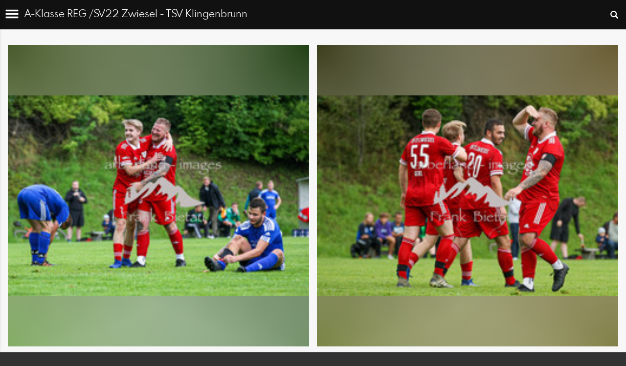

--- FILE ---
content_type: text/html; charset=utf-8
request_url: https://www.arberland-images.de/m/7700766/a-klasse-reg-strich-sv22-zwiesel-tsv-klingenbrunn?l=en
body_size: 295666
content:
<!DOCTYPE html>
<html lang="en">
<head>
  <title>A-Klasse REG /SV22 Zwiesel - TSV Klingenbrunn | Medien- Sport-</title>
<meta name="description" content="Medien- Sport- Entertainmentfotos">
<meta property="og:title" content="A-Klasse REG /SV22 Zwiesel - TSV Klingenbrunn | Medien- Sport-">
<meta property="og:description" content="Medien- Sport- Entertainmentfotos">
<meta property="og:image" content="https://prev2.pictrs.com/d4d8c18d4e5ee7d1172a2106673ce5c7/medium_993T4910.jpg?v=1732797695">
<meta name="twitter:title" content="A-Klasse REG /SV22 Zwiesel - TSV Klingenbrunn | Medien- Sport-">
<meta name="twitter:description" content="Medien- Sport- Entertainmentfotos">
<meta name="twitter:card" content="gallery">
<meta name="twitter:image0:src" content="https://prev2.pictrs.com/d4d8c18d4e5ee7d1172a2106673ce5c7/medium_993T4910.jpg?v=1732797695">
<meta name="twitter:image1:src" content="https://prev2.pictrs.com/f0f11fd84fcfa7cc5d7d7006159b8503/medium_993T4904.jpg?v=1732793016">
<meta name="twitter:image2:src" content="https://prev2.pictrs.com/f97ae4c41fbd7e78eaf58c1dff087249/medium_993T4914.jpg?v=1732796699">
  <meta http-equiv="Content-Type" content="text/html; charset=utf-8" />
  <meta name="viewport" content="width=device-width, initial-scale=1.0">

      <link rel="canonical" href="https://www.arberland-images.de/7700766/a-klasse-reg-strich-sv22-zwiesel-tsv-klingenbrunn?l=de">


  <link rel="stylesheet" media="all" href="/assets/vendor_imports/shop_gallery_mobile-46aeb8b1d44dd0dbaa93f029ef723df8886719ddcf7aae52e27c94011c02e6da.css" />
  <link rel="stylesheet" media="all" href="/assets/shop_gallery_mobile/index-51d6447e3b5fbd7b20aa7905a56eb135e753ac1cec990ba5a890f6820108866f.css" />

  <link rel="icon" type="image/png" href="/favicons/favicon-fe.png">
<link rel="apple-touch-icon" href="/favicons/favicon-fe.png">
<meta name="apple-mobile-web-app-title" content="Frank Bietau / Arberland-Images">
  <meta name="theme-color" content="#121111">


      <style id="highlightcolor-styles">
      .pswp__share-tooltip a:hover {color:white !important;}
      .pswp__share-tooltip .pswp__share--download:hover {color:inherit !important;}

      a:not(.ignore-hc):not(.btn-primary), .acts-on-hc:not(.ignore-hc), .acts-on-hc-active.active, .btn-link:not(.ignore-hc) {color:#121111;}
      a:not(.ignore-hc):not(.btn-primary):hover, .acts-on-hc-hover:hover, .btn-link:not(.ignore-hc):hover, .btn-link:not(.ignore-hc):focus {color:rgb(0,0,0);}
      .acts-on-hc-bg, .btn-primary, .btn-primary.disabled, .btn-primary[disabled], .btn-primary[disabled]:hover, .btn-primary[disabled]:focus, .btn-primary[disabled]:active {background-color:#121111;}
      .acts-on-hc-bg-darker {background-color:rgb(0,0,0);}
      .acts-on-hc-bg-with-gradient:not(.ignore-hc-gradient) {background:linear-gradient(141deg, rgb(0,0,0), #121111 30%, #121111 70%, rgb(0,0,0));}
      .acts-on-hc-bg-light {background-color:#1211111A;}
      .acts-on-hc-border {border-color:#121111;}
      .btn-primary, .btn-primary.disabled, .btn-primary[disabled] {border-color:rgb(0,0,0);}
      .btn-primary:hover, .btn-primary:focus, .open > .dropdown-toggle.btn-primary {background-color:rgb(0,0,0); border-color:rgb(0,0,0);}
      .form-control:focus {border-color:#121111; box-shadow:0 0 6px rgba(18,17,17,0.35);}
      .bg-image-overlay.is-hc-tainted { background-color:#121111; }
        .header-v5 .bg-image-overlay {background-image:url('https://si.pictrs.com/7bcb2a2eba9bff281a2ca9306305e7c3/hd__MG_3357.jpg');}
        .startpage-searchbox .bg-image-overlay { background-image: url('https://si.pictrs.com/c82cf0dc81a26e871f7c711c157f336e/hd_suche_vorlage_01.jpg'); }
    </style>


  

  <script>
      var gaProps = ["G-D24WTXD6E5"];

      function gaDisableStr(prop) {
        return 'ga-disable-' + prop;
      }

      gaProps.forEach(function(prop) {
        var disableStr = gaDisableStr(prop);
        if (document.cookie.indexOf(disableStr + '=true') > -1) {
          window[disableStr] = true;
        }
      });

      function gaOptout() {
        gaProps.forEach(function(prop) {
          var disableStr = gaDisableStr(prop);
          document.cookie = disableStr + '=true; expires=Thu, 31 Dec 2099 23:59:59 UTC; path=/';
          window[disableStr] = true;
        });
      }

      window.dataLayer = window.dataLayer || [];
      function gtag(){dataLayer.push(arguments);}
      gtag('js', new Date());
      gaProps.forEach(function(prop) {
        gtag('config', prop, { 'anonymize_ip': true, 'link_attribution': true });
      });
      gtag('consent', 'default', {
        'ad_storage':         'denied',
        'analytics_storage':  'denied',
        'ad_personalization': 'denied',
        'ad_user_data':       'denied'
      });
          gtag('consent', 'update', {
      'ad_storage':         'granted',
      'analytics_storage':  'granted',
      'ad_personalization': 'granted',
      'ad_user_data':       'granted'
    });

     
  </script>

    <script async src="https://www.googletagmanager.com/gtag/js?id=G-D24WTXD6E5"></script>
 

  

</head>
<body data-shop-id="170090362" data-album-id="7700766" data-album-url="/m/7700766/a-klasse-reg-strich-sv22-zwiesel-tsv-klingenbrunn?l=en" data-album-title="A-Klasse REG /SV22 Zwiesel - TSV Klingenbrunn" data-show-large-preview="true" data-images-count="3" data-images-count-for-album-package="3" data-album-package-basket-text="all 3 images from the gallery &quot;&lt;a href=&quot;https://www.arberland-images.de/m/7700766/a-klasse-reg-strich-sv22-zwiesel-tsv-klingenbrunn?l=en&quot;&gt;A-Klasse REG /SV22 Zwiesel - TSV Klingenbrunn&lt;/a&gt;&quot;" data-is-gallery="true" data-active-gallery-id="7700766" data-is-unsaleable="true" data-has-facebook="true" data-has-whatsapp="true" class="shop-footer-dark">

    <div id="cart-hint" class="cart-hint acts-on-hc-bg-darker">
      <a class="btn-link ignore-hc" href="https://www.arberland-images.de/m/basket?l=en">
        <span class="glyphicon glyphicon-shopping-cart"></span>
        <span id="cart-hint-ordered">
          Shopping cart (<span id="cart-hint-count">0</span>)
        </span>
        <span id="cart-hint-unfinished-packages-only">
          Started bundles in shopping basket
        </span>
      </a>
    </div>


    <ul id="nav-main" class="nav-main">
      <li class="link-to-home">
        <a class="acts-on-hc-bg text-fit" href="https://www.arberland-images.de/m?l=en">
          <span class="glyphicon glyphicon-home acts-on-hc"></span>Frank Bietau / Arberland-Images
        </a>
      </li>

        <li><a class="ignore-hc acts-on-hc-hover" href="https://www.arberland-images.de/m/search?l=en">Suche</a></li>

      <li class="js-header-pages-item"><a class="ignore-hc acts-on-hc-hover" href="https://www.arberland-images.de/m/rd/login?l=en">Editors Login</a></li>

        <li>
          <span id="nav-main-album-header" class="nav-main-album-header">Galleries</span>
            <ul class="nav-main-albums"><li data-album-id="2894246"><span class="glyphicon glyphicon-chevron-down js-nav-toggle-sub"></span><a title="Pressefotos / Veranstaltungen" class="ignore-hc acts-on-hc-hover acts-on-hc-active" href="https://www.arberland-images.de/m/2894246/pressefotos-strich-veranstaltungen?l=en">Pressefotos / Veranstaltungen</a><ul><li data-album-id="1957552"><a title="Pferdeschlittenrennen - Rinchnach - 2026" class="ignore-hc acts-on-hc-hover acts-on-hc-active" href="https://www.arberland-images.de/m/1957552/pferdeschlittenrennen-rinchnach-2026?l=en">Pferdeschlittenrennen - Rinchnach - 2026</a></li><li data-album-id="1109263"><a title="Rauhnacht 2025 in Bayerisch Eisenstein" class="ignore-hc acts-on-hc-hover acts-on-hc-active" href="https://www.arberland-images.de/m/1109263/rauhnacht-2025-in-bayerisch-eisenstein?l=en">Rauhnacht 2025 in Bayerisch Eisenstein</a></li><li data-album-id="3602479"><a title="Waldweihnacht 2025" class="ignore-hc acts-on-hc-hover acts-on-hc-active" href="https://www.arberland-images.de/m/3602479/waldweihnacht-2025?l=en">Waldweihnacht 2025</a></li><li data-album-id="8114466"><a title="Reportage / Zwiesel-Kristallglas" class="ignore-hc acts-on-hc-hover acts-on-hc-active" href="https://www.arberland-images.de/m/8114466/reportage-zwiesel-kristallglas?l=en">Reportage / Zwiesel-Kristallglas</a></li><li data-album-id="9112366"><a title="Glasweihnacht 2025 - Zwiesel" class="ignore-hc acts-on-hc-hover acts-on-hc-active" href="https://www.arberland-images.de/m/9112366/glasweihnacht-2025-zwiesel?l=en">Glasweihnacht 2025 - Zwiesel</a></li><li data-album-id="7849971"><a title="Volkstrauertag 2025 / Stadt Zwiesel" class="ignore-hc acts-on-hc-hover acts-on-hc-active" href="https://www.arberland-images.de/m/7849971/volkstrauertag-2025-stadt-zwiesel?l=en">Volkstrauertag 2025 / Stadt Zwiesel</a></li><li data-album-id="2566149"><a title="Fidelia Zwiesel / Proklamation Prinzenpaar 2025/26" class="ignore-hc acts-on-hc-hover acts-on-hc-active" href="https://www.arberland-images.de/m/2566149/fidelia-zwiesel-proklamation-prinzenpaar-2025-26?l=en">Fidelia Zwiesel / Proklamation Prinzenpaar 2025/26</a></li><li data-album-id="4458453"><a title="Wolfauslassen 2025 in Rinchnach" class="ignore-hc acts-on-hc-hover acts-on-hc-active" href="https://www.arberland-images.de/m/4458453/wolfauslassen-2025-in-rinchnach?l=en">Wolfauslassen 2025 in Rinchnach</a></li><li data-album-id="6474725"><a title="Berufswahltag 2025 / Regen" class="ignore-hc acts-on-hc-hover acts-on-hc-active" href="https://www.arberland-images.de/m/6474725/berufswahltag-2025-regen?l=en">Berufswahltag 2025 / Regen</a></li><li data-album-id="9622040"><a title="200 Jahrfeier-Ludwigsthal" class="ignore-hc acts-on-hc-hover acts-on-hc-active" href="https://www.arberland-images.de/m/9622040/200-jahrfeier-ludwigsthal?l=en">200 Jahrfeier-Ludwigsthal</a></li><li data-album-id="7201176"><a title="Nepomuk-Markt Zwiesel 2025" class="ignore-hc acts-on-hc-hover acts-on-hc-active" href="https://www.arberland-images.de/m/7201176/nepomuk-markt-zwiesel-2025?l=en">Nepomuk-Markt Zwiesel 2025</a></li><li data-album-id="7760309"><a title="Zwiesler Buntspecht 2025" class="ignore-hc acts-on-hc-hover acts-on-hc-active" href="https://www.arberland-images.de/m/7760309/zwiesler-buntspecht-2025?l=en">Zwiesler Buntspecht 2025</a></li><li data-album-id="4940069"><a title="Summer Ice Festival / Eishalle Regen" class="ignore-hc acts-on-hc-hover acts-on-hc-active" href="https://www.arberland-images.de/m/4940069/summer-ice-festival-eishalle-regen?l=en">Summer Ice Festival / Eishalle Regen</a></li><li data-album-id="9807628"><a title="Regener Flussbühne 2025" class="ignore-hc acts-on-hc-hover acts-on-hc-active" href="https://www.arberland-images.de/m/9807628/regener-flussbuehne-2025?l=en">Regener Flussbühne 2025</a></li><li data-album-id="5361872"><a title="der Ludwigst(h)aler entsteht" class="ignore-hc acts-on-hc-hover acts-on-hc-active" href="https://www.arberland-images.de/m/5361872/der-ludwigst-h-aler-entsteht?l=en">der Ludwigst(h)aler entsteht</a></li><li data-album-id="3193121"><a title="Oldtimer-Austellung und Rundfahrt zum Grenzlandfest Zwiesel 2025" class="ignore-hc acts-on-hc-hover acts-on-hc-active" href="https://www.arberland-images.de/m/3193121/oldtimer-austellung-und-rundfahrt-zum-grenzlandfest-zwiesel-2025?l=en">Oldtimer-Austellung und Rundfahrt zum Grenzlandfest Zwiesel 2025</a></li><li data-album-id="5092903"><a title="Tag der offenen Tür in der Bayerwald-Kaserne Regen 2025" class="ignore-hc acts-on-hc-hover acts-on-hc-active" href="https://www.arberland-images.de/m/5092903/tag-der-offenen-tuer-in-der-bayerwald-kaserne-regen-2025?l=en">Tag der offenen Tür in der Bayerwald-Kaserne Regen 2025</a></li><li data-album-id="9986738"><a title="150 Jahre Feuerwehr Ludwigsthal" class="ignore-hc acts-on-hc-hover acts-on-hc-active" href="https://www.arberland-images.de/m/9986738/150-jahre-feuerwehr-ludwigsthal?l=en">150 Jahre Feuerwehr Ludwigsthal</a></li><li data-album-id="5579294"><a title="Silberberg-Coaster Eröffnung in Bodenmais" class="ignore-hc acts-on-hc-hover acts-on-hc-active" href="https://www.arberland-images.de/m/5579294/silberberg-coaster-eroeffnung-in-bodenmais?l=en">Silberberg-Coaster Eröffnung in Bodenmais</a></li><li data-album-id="6206604"><a title="Tag der Rettungs- und Einsatzkräfte 2025 Zwiesel" class="ignore-hc acts-on-hc-hover acts-on-hc-active" href="https://www.arberland-images.de/m/6206604/tag-der-rettungs-und-einsatzkraefte-2025-zwiesel?l=en">Tag der Rettungs- und Einsatzkräfte 2025 Zwiesel</a></li><li data-album-id="6836796"><a title="Fuhrleute Gedächtnisfahrt rund um Rinchnach 2025" class="ignore-hc acts-on-hc-hover acts-on-hc-active" href="https://www.arberland-images.de/m/6836796/fuhrleute-gedaechtnisfahrt-rund-um-rinchnach-2025?l=en">Fuhrleute Gedächtnisfahrt rund um Rinchnach 2025</a></li><li data-album-id="6983996"><a title="Bayerwoid Classics 2025" class="ignore-hc acts-on-hc-hover acts-on-hc-active" href="https://www.arberland-images.de/m/6983996/bayerwoid-classics-2025?l=en">Bayerwoid Classics 2025</a></li><li data-album-id="3983637"><a title="Zugpferdetreffen Regen-Poschetsried 2025" class="ignore-hc acts-on-hc-hover acts-on-hc-active" href="https://www.arberland-images.de/m/3983637/zugpferdetreffen-regen-poschetsried-2025?l=en">Zugpferdetreffen Regen-Poschetsried 2025</a></li><li data-album-id="4847193"><a title="Der Arber-Bikepark ist Eröffnet" class="ignore-hc acts-on-hc-hover acts-on-hc-active" href="https://www.arberland-images.de/m/4847193/der-arber-bikepark-ist-eroeffnet?l=en">Der Arber-Bikepark ist Eröffnet</a></li><li data-album-id="2661874"><a title="Kulturmobil Niederbayern 2025" class="ignore-hc acts-on-hc-hover acts-on-hc-active" href="https://www.arberland-images.de/m/2661874/kulturmobil-niederbayern-2025?l=en">Kulturmobil Niederbayern 2025</a></li><li data-album-id="8104254"><a title="Bulldogweihe/ Kapellenjubiläum - Griesbach" class="ignore-hc acts-on-hc-hover acts-on-hc-active" href="https://www.arberland-images.de/m/8104254/bulldogweihe-kapellenjubilaeum-griesbach?l=en">Bulldogweihe/ Kapellenjubiläum - Griesbach</a></li><li data-album-id="8829025"><a title="Historische Militärfahrzeuge / Regen" class="ignore-hc acts-on-hc-hover acts-on-hc-active" href="https://www.arberland-images.de/m/8829025/historische-militaerfahrzeuge-regen?l=en">Historische Militärfahrzeuge / Regen</a></li><li data-album-id="2323192"><a title="Zwieseler-Osternest 2025" class="ignore-hc acts-on-hc-hover acts-on-hc-active" href="https://www.arberland-images.de/m/2323192/zwieseler-osternest-2025?l=en">Zwieseler-Osternest 2025</a></li><li data-album-id="3733828"><a title="Neues Feuerwehrfahrzeug für die FFW Ludwigsthal" class="ignore-hc acts-on-hc-hover acts-on-hc-active" href="https://www.arberland-images.de/m/3733828/neues-feuerwehrfahrzeug-fuer-die-ffw-ludwigsthal?l=en">Neues Feuerwehrfahrzeug für die FFW Ludwigsthal</a></li><li data-album-id="4894658"><a title="Osterhasenschau beim Kaninchenzuchtverein Zwiesel" class="ignore-hc acts-on-hc-hover acts-on-hc-active" href="https://www.arberland-images.de/m/4894658/osterhasenschau-beim-kaninchenzuchtverein-zwiesel?l=en">Osterhasenschau beim Kaninchenzuchtverein Zwiesel</a></li><li data-album-id="2056641"><a title="Rotary-Skimeisterschaft 2025 / Regen / Arber" class="ignore-hc acts-on-hc-hover acts-on-hc-active" href="https://www.arberland-images.de/m/2056641/rotary-skimeisterschaft-2025-regen-arber?l=en">Rotary-Skimeisterschaft 2025 / Regen / Arber</a></li><li data-album-id="6428571"><a title="Faschingszug-Bodenmais-2025" class="ignore-hc acts-on-hc-hover acts-on-hc-active" href="https://www.arberland-images.de/m/6428571/faschingszug-bodenmais-2025?l=en">Faschingszug-Bodenmais-2025</a></li><li data-album-id="3719586"><a title="Faschingszug Zwiesel 2025" class="ignore-hc acts-on-hc-hover acts-on-hc-active" href="https://www.arberland-images.de/m/3719586/faschingszug-zwiesel-2025?l=en">Faschingszug Zwiesel 2025</a></li><li data-album-id="6556651"><a title="Hofball 2025 der Narregenia Regen" class="ignore-hc acts-on-hc-hover acts-on-hc-active" href="https://www.arberland-images.de/m/6556651/hofball-2025-der-narregenia-regen?l=en">Hofball 2025 der Narregenia Regen</a></li><li data-album-id="1435600"><a title="Rauhnacht 2024 in Bayerisch Eisenstein" class="ignore-hc acts-on-hc-hover acts-on-hc-active" href="https://www.arberland-images.de/m/1435600/rauhnacht-2024-in-bayerisch-eisenstein?l=en">Rauhnacht 2024 in Bayerisch Eisenstein</a></li><li data-album-id="4109909"><a title="Waldweihnacht Schweinhütt 2024" class="ignore-hc acts-on-hc-hover acts-on-hc-active" href="https://www.arberland-images.de/m/4109909/waldweihnacht-schweinhuett-2024?l=en">Waldweihnacht Schweinhütt 2024</a></li><li data-album-id="8881469"><a title="Glasweihnacht 2024 - Zwiesel" class="ignore-hc acts-on-hc-hover acts-on-hc-active" href="https://www.arberland-images.de/m/8881469/glasweihnacht-2024-zwiesel?l=en">Glasweihnacht 2024 - Zwiesel</a></li><li data-album-id="8730912"><a title="Weihnachtsmarkt 2024 - Schloss Ludwigsthal" class="ignore-hc acts-on-hc-hover acts-on-hc-active" href="https://www.arberland-images.de/m/8730912/weihnachtsmarkt-2024-schloss-ludwigsthal?l=en">Weihnachtsmarkt 2024 - Schloss Ludwigsthal</a></li><li data-album-id="1114151"><a title="Volkstrauertag 2024 - Zwiesel" class="ignore-hc acts-on-hc-hover acts-on-hc-active" href="https://www.arberland-images.de/m/1114151/volkstrauertag-2024-zwiesel?l=en">Volkstrauertag 2024 - Zwiesel</a></li><li data-album-id="2396792"><a title="Wolfauslassen Rinchnach 2024" class="ignore-hc acts-on-hc-hover acts-on-hc-active" href="https://www.arberland-images.de/m/2396792/wolfauslassen-rinchnach-2024?l=en">Wolfauslassen Rinchnach 2024</a></li><li data-album-id="6388621"><a title="Eröffnung Niederbayerische Rassekarninchen Ausstellung in Zwiesel" class="ignore-hc acts-on-hc-hover acts-on-hc-active" href="https://www.arberland-images.de/m/6388621/eroeffnung-niederbayerische-rassekarninchen-ausstellung-in-zwiesel?l=en">Eröffnung Niederbayerische Rassekarninchen Ausstellung in Zwiesel</a></li><li data-album-id="4706286"><a title="Allerheiligen 2024 / Friedhof Zwiesel" class="ignore-hc acts-on-hc-hover acts-on-hc-active" href="https://www.arberland-images.de/m/4706286/allerheiligen-2024-friedhof-zwiesel?l=en">Allerheiligen 2024 / Friedhof Zwiesel</a></li><li data-album-id="9609693"><a title="Berufswahltag 2024 in Regen" class="ignore-hc acts-on-hc-hover acts-on-hc-active" href="https://www.arberland-images.de/m/9609693/berufswahltag-2024-in-regen?l=en">Berufswahltag 2024 in Regen</a></li><li data-album-id="6105286"><a title="Wasserkraftwerk Seebachschleife / Tage der Wasserkraft" class="ignore-hc acts-on-hc-hover acts-on-hc-active" href="https://www.arberland-images.de/m/6105286/wasserkraftwerk-seebachschleife-tage-der-wasserkraft?l=en">Wasserkraftwerk Seebachschleife / Tage der Wasserkraft</a></li><li data-album-id="1907322"><a title="Schwalben am Fußballplatz" class="ignore-hc acts-on-hc-hover acts-on-hc-active" href="https://www.arberland-images.de/m/1907322/schwalben-am-fussballplatz?l=en">Schwalben am Fußballplatz</a></li><li data-album-id="8085722"><a title="Licht &amp; Klang Kulturwochenende im Haus zur Wildnis" class="ignore-hc acts-on-hc-hover acts-on-hc-active" href="https://www.arberland-images.de/m/8085722/licht-und-klang-kulturwochenende-im-haus-zur-wildnis?l=en">Licht &amp; Klang Kulturwochenende im Haus zur Wildnis</a></li><li data-album-id="4001905"><a title="abruptes Ende des Sommerwetter im Bayerischen Wald" class="ignore-hc acts-on-hc-hover acts-on-hc-active" href="https://www.arberland-images.de/m/4001905/abruptes-ende-des-sommerwetter-im-bayerischen-wald?l=en">abruptes Ende des Sommerwetter im Bayerischen Wald</a></li><li data-album-id="5925149"><a title="Wölfe beziehen das Tierfreigehege im Nat.Park Zentrum Falkenstein" class="ignore-hc acts-on-hc-hover acts-on-hc-active" href="https://www.arberland-images.de/m/5925149/woelfe-beziehen-das-tierfreigehege-im-nat-punkt-park-zentrum-falkenstein?l=en">Wölfe beziehen das Tierfreigehege im Nat.Park Zentrum Falkenstein</a></li><li data-album-id="1969217"><a title="Bauernhoftag 2024 - Lindberg" class="ignore-hc acts-on-hc-hover acts-on-hc-active" href="https://www.arberland-images.de/m/1969217/bauernhoftag-2024-lindberg?l=en">Bauernhoftag 2024 - Lindberg</a></li><li data-album-id="7797858"><a title="Beppo Calzone / Eishalle Regen" class="ignore-hc acts-on-hc-hover acts-on-hc-active" href="https://www.arberland-images.de/m/7797858/beppo-calzone-eishalle-regen?l=en">Beppo Calzone / Eishalle Regen</a></li><li data-album-id="2611510"><a title="Naturbadeweiher / Biotop / Zelesna Ruda - CZ" class="ignore-hc acts-on-hc-hover acts-on-hc-active" href="https://www.arberland-images.de/m/2611510/naturbadeweiher-biotop-zelesna-ruda-cz?l=en">Naturbadeweiher / Biotop / Zelesna Ruda - CZ</a></li><li data-album-id="8591375"><a title="Funkmasten, Gemeinde Lindberg" class="ignore-hc acts-on-hc-hover acts-on-hc-active" href="https://www.arberland-images.de/m/8591375/funkmasten-gemeinde-lindberg?l=en">Funkmasten, Gemeinde Lindberg</a></li><li data-album-id="4157753"><a title="Das Kulturmobil in Regen 2024" class="ignore-hc acts-on-hc-hover acts-on-hc-active" href="https://www.arberland-images.de/m/4157753/das-kulturmobil-in-regen-2024?l=en">Das Kulturmobil in Regen 2024</a></li><li data-album-id="4469679"><a title="Start in die Zwieseler Glasnacht 2024" class="ignore-hc acts-on-hc-hover acts-on-hc-active" href="https://www.arberland-images.de/m/4469679/start-in-die-zwieseler-glasnacht-2024?l=en">Start in die Zwieseler Glasnacht 2024</a></li><li data-album-id="1172106"><a title="Gondelfahrt zum 150 Pichelsteinerfest in Regen" class="ignore-hc acts-on-hc-hover acts-on-hc-active" href="https://www.arberland-images.de/m/1172106/gondelfahrt-zum-150-pichelsteinerfest-in-regen?l=en">Gondelfahrt zum 150 Pichelsteinerfest in Regen</a></li><li data-album-id="7164532"><a title="Eröffnung des 150 Pichelsteinerfest in Regen" class="ignore-hc acts-on-hc-hover acts-on-hc-active" href="https://www.arberland-images.de/m/7164532/eroeffnung-des-150-pichelsteinerfest-in-regen?l=en">Eröffnung des 150 Pichelsteinerfest in Regen</a></li><li data-album-id="6824445"><a title="Brauereiwagen-Geschicklichkeitsfahren in Zwiesel 2024" class="ignore-hc acts-on-hc-hover acts-on-hc-active" href="https://www.arberland-images.de/m/6824445/brauereiwagen-geschicklichkeitsfahren-in-zwiesel-2024?l=en">Brauereiwagen-Geschicklichkeitsfahren in Zwiesel 2024</a></li><li data-album-id="7687374"><a title="Grenzlandfest Zwiesel 2024 / Eröffnung - Einzug" class="ignore-hc acts-on-hc-hover acts-on-hc-active" href="https://www.arberland-images.de/m/7687374/grenzlandfest-zwiesel-2024-eroeffnung-einzug?l=en">Grenzlandfest Zwiesel 2024 / Eröffnung - Einzug</a></li><li data-album-id="6749108"><a title="Bienenlehrpfad - Schloss Ludwigsthal, Eröffnung" class="ignore-hc acts-on-hc-hover acts-on-hc-active" href="https://www.arberland-images.de/m/6749108/bienenlehrpfad-schloss-ludwigsthal-eroeffnung?l=en">Bienenlehrpfad - Schloss Ludwigsthal, Eröffnung</a></li><li data-album-id="7289854"><a title="Parkplätze Zwieslerwaldhaus" class="ignore-hc acts-on-hc-hover acts-on-hc-active" href="https://www.arberland-images.de/m/7289854/parkplaetze-zwieslerwaldhaus?l=en">Parkplätze Zwieslerwaldhaus</a></li><li data-album-id="8526563"><a title="Fuhrleute Gedächtnisfahrt rund um Rinchnach 2024" class="ignore-hc acts-on-hc-hover acts-on-hc-active" href="https://www.arberland-images.de/m/8526563/fuhrleute-gedaechtnisfahrt-rund-um-rinchnach-2024?l=en">Fuhrleute Gedächtnisfahrt rund um Rinchnach 2024</a></li><li data-album-id="4658360"><a title="Sonnwendfeuer am Ludwigsthaler Schloss 2024" class="ignore-hc acts-on-hc-hover acts-on-hc-active" href="https://www.arberland-images.de/m/4658360/sonnwendfeuer-am-ludwigsthaler-schloss-2024?l=en">Sonnwendfeuer am Ludwigsthaler Schloss 2024</a></li><li data-album-id="8745928"><a title="Kreisverkehr Regen / Einweihung und Segnung" class="ignore-hc acts-on-hc-hover acts-on-hc-active" href="https://www.arberland-images.de/m/8745928/kreisverkehr-regen-strich-einweihung-und-segnung?l=en">Kreisverkehr Regen / Einweihung und Segnung</a></li><li data-album-id="8709011"><a title="Rock the Hill Festival 2024 / Geisskopf - Bischofsmais" class="ignore-hc acts-on-hc-hover acts-on-hc-active" href="https://www.arberland-images.de/m/8709011/rock-the-hill-festival-2024-strich-geisskopf-bischofsmais?l=en">Rock the Hill Festival 2024 / Geisskopf - Bischofsmais</a></li><li data-album-id="8076236"><a title="Pfefferbräu-Kreuzung Zwiesel 06-2024" class="ignore-hc acts-on-hc-hover acts-on-hc-active" href="https://www.arberland-images.de/m/8076236/pfefferbraeu-kreuzung-zwiesel-06-2024?l=en">Pfefferbräu-Kreuzung Zwiesel 06-2024</a></li><li data-album-id="5947080"><a title="Waldbegehung mit Forst-Staatsministerin Michaela Kaniber im Stadtwald Zwiesel" class="ignore-hc acts-on-hc-hover acts-on-hc-active" href="https://www.arberland-images.de/m/5947080/waldbegehung-mit-forst-staatsministerin-michaela-kaniber-im-stadtwald-zwiesel?l=en">Waldbegehung mit Forst-Staatsministerin Michaela Kaniber im Stadtwald Zwiesel</a></li><li data-album-id="1419316"><a title="Wolfsgehege Nat.Park 05-2024" class="ignore-hc acts-on-hc-hover acts-on-hc-active" href="https://www.arberland-images.de/m/1419316/wolfsgehege-nat-punkt-park-05-2024?l=en">Wolfsgehege Nat.Park 05-2024</a></li><li data-album-id="8673201"><a title="Auswirkungen des Borkenkäferbefall, Nationalpark Bayerischer Wald" class="ignore-hc acts-on-hc-hover acts-on-hc-active" href="https://www.arberland-images.de/m/8673201/auswirkungen-des-borkenkaeferbefall-nationalpark-bayerischer-wald?l=en">Auswirkungen des Borkenkäferbefall, Nationalpark Bayerischer Wald</a></li><li data-album-id="3590604"><a title="Ausbildungsmesse / Kirchberg i.W. 2024" class="ignore-hc acts-on-hc-hover acts-on-hc-active" href="https://www.arberland-images.de/m/3590604/ausbildungsmesse-strich-kirchberg-iw-2024?l=en">Ausbildungsmesse / Kirchberg i.W. 2024</a></li><li data-album-id="8377326"><a title="Osterritt Stadt Regen 2024" class="ignore-hc acts-on-hc-hover acts-on-hc-active" href="https://www.arberland-images.de/m/8377326/osterritt-stadt-regen-2024?l=en">Osterritt Stadt Regen 2024</a></li><li data-album-id="5147634"><a title="Faschingszug in Bodenmais 2024" class="ignore-hc acts-on-hc-hover acts-on-hc-active" href="https://www.arberland-images.de/m/5147634/faschingszug-in-bodenmais-2024?l=en">Faschingszug in Bodenmais 2024</a></li><li data-album-id="2573730"><a title="Faschingszug 2024 / Stadt Regen" class="ignore-hc acts-on-hc-hover acts-on-hc-active" href="https://www.arberland-images.de/m/2573730/faschingszug-2024-strich-stadt-regen?l=en">Faschingszug 2024 / Stadt Regen</a></li><li data-album-id="3791138"><a title="Demonstration zum Holocaust Gedenktag 2024 in der Stadt Regen" class="ignore-hc acts-on-hc-hover acts-on-hc-active" href="https://www.arberland-images.de/m/3791138/demonstration-zum-holocaust-gedenktag-2024-in-der-stadt-regen?l=en">Demonstration zum Holocaust Gedenktag 2024 in der Stadt Regen</a></li><li data-album-id="2638726"><a title="Kundgebung mit Mahnfeuer in Regen-Poschetsried" class="ignore-hc acts-on-hc-hover acts-on-hc-active" href="https://www.arberland-images.de/m/2638726/kundgebung-mit-mahnfeuer-in-regen-poschetsried?l=en">Kundgebung mit Mahnfeuer in Regen-Poschetsried</a></li><li data-album-id="2164909"><a title="Bauern-Protestfahrt ab Regen 01-2024" class="ignore-hc acts-on-hc-hover acts-on-hc-active" href="https://www.arberland-images.de/m/2164909/bauern-protestfahrt-ab-regen-01-2024?l=en">Bauern-Protestfahrt ab Regen 01-2024</a></li><li data-album-id="3481378"><a title="Prunksitzung Frauenauer Fasching 2024" class="ignore-hc acts-on-hc-hover acts-on-hc-active" href="https://www.arberland-images.de/m/3481378/prunksitzung-frauenauer-fasching-2024?l=en">Prunksitzung Frauenauer Fasching 2024</a></li><li data-album-id="3703137"><a title="Strassensperrung Zwiesel / Bauernprotest 12.01.24" class="ignore-hc acts-on-hc-hover acts-on-hc-active" href="https://www.arberland-images.de/m/3703137/strassensperrung-zwiesel-strich-bauernprotest-12-punkt-01-punkt-24?l=en">Strassensperrung Zwiesel / Bauernprotest 12.01.24</a></li><li data-album-id="8974891"><a title="Protestveranstaltung Zwiesel 08.01.2024" class="ignore-hc acts-on-hc-hover acts-on-hc-active" href="https://www.arberland-images.de/m/8974891/protestveranstaltung-zwiesel-08-punkt-01-punkt-2024?l=en">Protestveranstaltung Zwiesel 08.01.2024</a></li><li data-album-id="7475884"><a title="Rauhnacht am Glasberg Zwiesel 2024" class="ignore-hc acts-on-hc-hover acts-on-hc-active" href="https://www.arberland-images.de/m/7475884/rauhnacht-am-glasberg-zwiesel-2024?l=en">Rauhnacht am Glasberg Zwiesel 2024</a></li><li data-album-id="4444596"><a title="B 11 / Zwiesel - Bayerisch Eisenstein" class="ignore-hc acts-on-hc-hover acts-on-hc-active" href="https://www.arberland-images.de/m/4444596/b-11-strich-zwiesel-bayerisch-eisenstein?l=en">B 11 / Zwiesel - Bayerisch Eisenstein</a></li><li data-album-id="7225322"><a title="Eisensteiner Rauhnacht 2023" class="ignore-hc acts-on-hc-hover acts-on-hc-active" href="https://www.arberland-images.de/m/7225322/eisensteiner-rauhnacht-2023?l=en">Eisensteiner Rauhnacht 2023</a></li><li data-album-id="4399324"><a title="Waldweihnacht Schweinhütt 2023" class="ignore-hc acts-on-hc-hover acts-on-hc-active" href="https://www.arberland-images.de/m/4399324/waldweihnacht-schweinhuett-2023?l=en">Waldweihnacht Schweinhütt 2023</a></li><li data-album-id="8905353"><a title="Bavaria-Hotel Zwiesel / 12-2023" class="ignore-hc acts-on-hc-hover acts-on-hc-active" href="https://www.arberland-images.de/m/8905353/bavaria-hotel-zwiesel-strich-12-2023?l=en">Bavaria-Hotel Zwiesel / 12-2023</a></li><li data-album-id="3914233"><a title="Winter bei der Waldbahn im Landkreis Regen 2023" class="ignore-hc acts-on-hc-hover acts-on-hc-active" href="https://www.arberland-images.de/m/3914233/winter-bei-der-waldbahn-im-landkreis-regen-2023?l=en">Winter bei der Waldbahn im Landkreis Regen 2023</a></li><li data-album-id="6855116"><a title="Glasweihnacht-Zwiesel 2023" class="ignore-hc acts-on-hc-hover acts-on-hc-active" href="https://www.arberland-images.de/m/6855116/glasweihnacht-zwiesel-2023?l=en">Glasweihnacht-Zwiesel 2023</a></li><li data-album-id="2547971"><a title="Borkenkäfer-Management im Nationalpark Park Bay.Wald / Pressetermin" class="ignore-hc acts-on-hc-hover acts-on-hc-active" href="https://www.arberland-images.de/m/2547971/borkenkaefer-management-im-nationalpark-park-bay-punkt-wald-strich-pressetermin?l=en">Borkenkäfer-Management im Nationalpark Park Bay.Wald / Pressetermin</a></li><li data-album-id="5677071"><a title="Volkstrauertag 2023 - Stadt Zwiesel" class="ignore-hc acts-on-hc-hover acts-on-hc-active" href="https://www.arberland-images.de/m/5677071/volkstrauertag-2023-stadt-zwiesel?l=en">Volkstrauertag 2023 - Stadt Zwiesel</a></li><li data-album-id="8974260"><a title="Wolfauslassen in Bodenmais 2023" class="ignore-hc acts-on-hc-hover acts-on-hc-active" href="https://www.arberland-images.de/m/8974260/wolfauslassen-in-bodenmais-2023?l=en">Wolfauslassen in Bodenmais 2023</a></li><li data-album-id="3760155"><a title="Holzeinschlag / Strasse nach Zwieslerwaldhaus" class="ignore-hc acts-on-hc-hover acts-on-hc-active" href="https://www.arberland-images.de/m/3760155/holzeinschlag-strich-strasse-nach-zwieslerwaldhaus?l=en">Holzeinschlag / Strasse nach Zwieslerwaldhaus</a></li><li data-album-id="9208633"><a title="Allerheiligen / Gräbersegnung - Friedhof Zwiesel" class="ignore-hc acts-on-hc-hover acts-on-hc-active" href="https://www.arberland-images.de/m/9208633/allerheiligen-strich-graebersegnung-friedhof-zwiesel?l=en">Allerheiligen / Gräbersegnung - Friedhof Zwiesel</a></li><li data-album-id="5987685"><a title="Landkreisprojekt &quot;Zauberwoid&quot; - Abschlussparty in Regen" class="ignore-hc acts-on-hc-hover acts-on-hc-active" href="https://www.arberland-images.de/m/5987685/landkreisprojekt-zauberwoid-abschlussparty-in-regen?l=en">Landkreisprojekt &quot;Zauberwoid&quot; - Abschlussparty in Regen</a></li><li data-album-id="9041001"><a title="Innenminister Joachim Herrmann in Zwiesel" class="ignore-hc acts-on-hc-hover acts-on-hc-active" href="https://www.arberland-images.de/m/9041001/innenminister-joachim-herrmann-in-zwiesel?l=en">Innenminister Joachim Herrmann in Zwiesel</a></li><li data-album-id="6954614"><a title="Landratswahl, Lkr. Regen, 2023" class="ignore-hc acts-on-hc-hover acts-on-hc-active" href="https://www.arberland-images.de/m/6954614/landratswahl-lkr-regen-2023?l=en">Landratswahl, Lkr. Regen, 2023</a></li><li data-album-id="1027852"><a title="Berufswahltag, Landkreis Regen, 2023" class="ignore-hc acts-on-hc-hover acts-on-hc-active" href="https://www.arberland-images.de/m/1027852/berufswahltag-landkreis-regen-2023?l=en">Berufswahltag, Landkreis Regen, 2023</a></li><li data-album-id="4423357"><a title="Kürbisfest in Bayerisch Eisenstein" class="ignore-hc acts-on-hc-hover acts-on-hc-active" href="https://www.arberland-images.de/m/4423357/kuerbisfest-in-bayerisch-eisenstein?l=en">Kürbisfest in Bayerisch Eisenstein</a></li><li data-album-id="2712609"><a title="Minister Aiwanger bei der Bürgerinitiative Zwiesel-Rabenstein" class="ignore-hc acts-on-hc-hover acts-on-hc-active" href="https://www.arberland-images.de/m/2712609/minister-aiwanger-bei-der-buergerinitiative-zwiesel-rabenstein?l=en">Minister Aiwanger bei der Bürgerinitiative Zwiesel-Rabenstein</a></li><li data-album-id="6827223"><a title="Bauernhoftag Lindberg 2023" class="ignore-hc acts-on-hc-hover acts-on-hc-active" href="https://www.arberland-images.de/m/6827223/bauernhoftag-lindberg-2023?l=en">Bauernhoftag Lindberg 2023</a></li><li data-album-id="1800880"><a title="Podiumsdiskussion zur Landratswahl des Lkr. Regen 2023" class="ignore-hc acts-on-hc-hover acts-on-hc-active" href="https://www.arberland-images.de/m/1800880/podiumsdiskussion-zur-landratswahl-des-lkr-regen-2023?l=en">Podiumsdiskussion zur Landratswahl des Lkr. Regen 2023</a></li><li data-album-id="3233308"><a title="1. Feuerwehr Fußballmeisterschaft Feuerwehren im Landkreis Regen" class="ignore-hc acts-on-hc-hover acts-on-hc-active" href="https://www.arberland-images.de/m/3233308/1-feuerwehr-fussballmeisterschaft-feuerwehren-im-landkreis-regen?l=en">1. Feuerwehr Fußballmeisterschaft Feuerwehren im Landkreis Regen</a></li><li data-album-id="4052935"><a title="Europäische Fledermausnacht in Bay.Eisenstein 2023" class="ignore-hc acts-on-hc-hover acts-on-hc-active" href="https://www.arberland-images.de/m/4052935/europaeische-fledermausnacht-in-bay-punkt-eisenstein-2023?l=en">Europäische Fledermausnacht in Bay.Eisenstein 2023</a></li><li data-album-id="2176665"><a title="Leistungsziehen Regen-Poschetsried 2023" class="ignore-hc acts-on-hc-hover acts-on-hc-active" href="https://www.arberland-images.de/m/2176665/leistungsziehen-regen-poschetsried-2023?l=en">Leistungsziehen Regen-Poschetsried 2023</a></li><li data-album-id="9379162"><a title="Glasnacht Zwiesel 2023, Eröffnung" class="ignore-hc acts-on-hc-hover acts-on-hc-active" href="https://www.arberland-images.de/m/9379162/glasnacht-zwiesel-2023-eroeffnung?l=en">Glasnacht Zwiesel 2023, Eröffnung</a></li><li data-album-id="9449834"><a title="Blaue Nacht / Haus zur Wildnis - Ludwigsthal" class="ignore-hc acts-on-hc-hover acts-on-hc-active" href="https://www.arberland-images.de/m/9449834/blaue-nacht-strich-haus-zur-wildnis-ludwigsthal?l=en">Blaue Nacht / Haus zur Wildnis - Ludwigsthal</a></li><li data-album-id="2837416"><a title="Minister Aiwanger, Eintrag Goldenes Buch, Pichelsteinerfest Regen" class="ignore-hc acts-on-hc-hover acts-on-hc-active" href="https://www.arberland-images.de/m/2837416/minister-aiwanger-eintrag-goldenes-buch-pichelsteinerfest-regen?l=en">Minister Aiwanger, Eintrag Goldenes Buch, Pichelsteinerfest Regen</a></li><li data-album-id="2596983"><a title="Hubschraubereinsatz im Nat.Park zur Käferholz Beseitigung - mit Video" class="ignore-hc acts-on-hc-hover acts-on-hc-active" href="https://www.arberland-images.de/m/2596983/hubschraubereinsatz-im-nat-punkt-park-zur-kaeferholz-beseitigung-mit-video?l=en">Hubschraubereinsatz im Nat.Park zur Käferholz Beseitigung - mit Video</a></li><li data-album-id="8449335"><a title="Grenzlandfest Zwiesel 2023" class="ignore-hc acts-on-hc-hover acts-on-hc-active" href="https://www.arberland-images.de/m/8449335/grenzlandfest-zwiesel-2023?l=en">Grenzlandfest Zwiesel 2023</a></li><li data-album-id="2867480"><a title="Tag der Rettungs- und Einsatzkräfte 2023 Zwiesel" class="ignore-hc acts-on-hc-hover acts-on-hc-active" href="https://www.arberland-images.de/m/2867480/tag-der-rettungs-und-einsatzkraefte-2023-zwiesel?l=en">Tag der Rettungs- und Einsatzkräfte 2023 Zwiesel</a></li><li data-album-id="8403518"><a title="Dorian Burkardt, Teilnehmer bei den Special Olympics, Ehrung durch die Stadt Zwiesel" class="ignore-hc acts-on-hc-hover acts-on-hc-active" href="https://www.arberland-images.de/m/8403518/dorian-burkardt-teilnehmer-bei-den-special-olympics-ehrung-durch-die-stadt-zwiesel?l=en">Dorian Burkardt, Teilnehmer bei den Special Olympics, Ehrung durch die Stadt Zwiesel</a></li><li data-album-id="3802251"><a title="Fuhrleute-Gedächtnisfahrt um Rinchnach 2023" class="ignore-hc acts-on-hc-hover acts-on-hc-active" href="https://www.arberland-images.de/m/3802251/fuhrleute-gedaechtnisfahrt-um-rinchnach-2023?l=en">Fuhrleute-Gedächtnisfahrt um Rinchnach 2023</a></li><li data-album-id="3189678"><a title="Sonnwendfeuer 2023, Lindbergmühle" class="ignore-hc acts-on-hc-hover acts-on-hc-active" href="https://www.arberland-images.de/m/3189678/sonnwendfeuer-2023-lindbergmuehle?l=en">Sonnwendfeuer 2023, Lindbergmühle</a></li><li data-album-id="3548764"><a title="Ritterspektakel Weissenstein 2023" class="ignore-hc acts-on-hc-hover acts-on-hc-active" href="https://www.arberland-images.de/m/3548764/ritterspektakel-weissenstein-2023?l=en">Ritterspektakel Weissenstein 2023</a></li><li data-album-id="7845125"><a title="Rock the Hill Festival 2023 /  Geisskopf - Bischofsmais" class="ignore-hc acts-on-hc-hover acts-on-hc-active" href="https://www.arberland-images.de/m/7845125/rock-the-hill-festival-2023-strich-geisskopf-bischofsmais?l=en">Rock the Hill Festival 2023 /  Geisskopf - Bischofsmais</a></li><li data-album-id="8652078"><a title="VU-B11 Bayerisch Eisenstein" class="ignore-hc acts-on-hc-hover acts-on-hc-active" href="https://www.arberland-images.de/m/8652078/vu-b11-bayerisch-eisenstein?l=en">VU-B11 Bayerisch Eisenstein</a></li><li data-album-id="6613503"><a title="Leistungsziehen/Traktorpulling Poschetsried 2023" class="ignore-hc acts-on-hc-hover acts-on-hc-active" href="https://www.arberland-images.de/m/6613503/leistungsziehen-strich-traktorpulling-poschetsried-2023?l=en">Leistungsziehen/Traktorpulling Poschetsried 2023</a></li><li data-album-id="3366714"><a title="Frohnleichnamsprozession, Stadt Regen 2023" class="ignore-hc acts-on-hc-hover acts-on-hc-active" href="https://www.arberland-images.de/m/3366714/frohnleichnamsprozession-stadt-regen-2023?l=en">Frohnleichnamsprozession, Stadt Regen 2023</a></li><li data-album-id="4944873"><a title="Sommernachts-Openair, Zwiesel ZEB" class="ignore-hc acts-on-hc-hover acts-on-hc-active" href="https://www.arberland-images.de/m/4944873/sommernachts-openair-zwiesel-zeb?l=en">Sommernachts-Openair, Zwiesel ZEB</a></li><li data-album-id="3265735"><a title="Bayerisch-Böhmischer Sonntag in Bayerisch Eisenstein" class="ignore-hc acts-on-hc-hover acts-on-hc-active" href="https://www.arberland-images.de/m/3265735/bayerisch-boehmischer-sonntag-in-bayerisch-eisenstein?l=en">Bayerisch-Böhmischer Sonntag in Bayerisch Eisenstein</a></li><li data-album-id="9882720"><a title="Osterritt Regen 2023" class="ignore-hc acts-on-hc-hover acts-on-hc-active" href="https://www.arberland-images.de/m/9882720/osterritt-regen-2023?l=en">Osterritt Regen 2023</a></li><li data-album-id="2078797"><a title="Zwieseler Osternest 2023" class="ignore-hc acts-on-hc-hover acts-on-hc-active" href="https://www.arberland-images.de/m/2078797/zwieseler-osternest-2023?l=en">Zwieseler Osternest 2023</a></li><li data-album-id="9220107"><a title="Eissporthalle Regen / Disco-Eislauf / Öffentlicher-Eislauf" class="ignore-hc acts-on-hc-hover acts-on-hc-active" href="https://www.arberland-images.de/m/9220107/eissporthalle-regen-strich-disco-eislauf-strich-oeffentlicher-eislauf?l=en">Eissporthalle Regen / Disco-Eislauf / Öffentlicher-Eislauf</a></li><li data-album-id="2077555"><a title="Faschingszug Bodenmais 2023" class="ignore-hc acts-on-hc-hover acts-on-hc-active" href="https://www.arberland-images.de/m/2077555/faschingszug-bodenmais-2023?l=en">Faschingszug Bodenmais 2023</a></li><li data-album-id="9098206"><a title="Faschingszug durch die Stadt Regen 2023" class="ignore-hc acts-on-hc-hover acts-on-hc-active" href="https://www.arberland-images.de/m/9098206/faschingszug-durch-die-stadt-regen-2023?l=en">Faschingszug durch die Stadt Regen 2023</a></li><li data-album-id="2944021"><a title="Eisensteiner Rauhnacht 2022" class="ignore-hc acts-on-hc-hover acts-on-hc-active" href="https://www.arberland-images.de/m/2944021/eisensteiner-rauhnacht-2022?l=en">Eisensteiner Rauhnacht 2022</a></li><li data-album-id="1185041"><a title="Bike statt Ski, der Bikepark am Geisskopf öffnet wegen mangelndem Schnee nach den Weihnachtsfeiertagen 2022" class="ignore-hc acts-on-hc-hover acts-on-hc-active" href="https://www.arberland-images.de/m/1185041/bike-statt-ski-der-bikepark-am-geisskopf-oeffnet-wegen-mangelndem-schnee-nach-den-weihnachtsfeiertagen-2022?l=en">Bike statt Ski, der Bikepark am Geisskopf öffnet wegen mangelndem Schnee nach den Weihnachtsfeiertagen 2022</a></li><li data-album-id="3646571"><a title="die Skigebiete rund um den Grossen Arber, Weihnachten 2022" class="ignore-hc acts-on-hc-hover acts-on-hc-active" href="https://www.arberland-images.de/m/3646571/die-skigebiete-rund-um-den-grossen-arber-weihnachten-2022?l=en">die Skigebiete rund um den Grossen Arber, Weihnachten 2022</a></li><li data-album-id="6006356"><a title="Internationaler Weihnachtsmarkt Bayerisch Eisenstein 2022" class="ignore-hc acts-on-hc-hover acts-on-hc-active" href="https://www.arberland-images.de/m/6006356/internationaler-weihnachtsmarkt-bayerisch-eisenstein-2022?l=en">Internationaler Weihnachtsmarkt Bayerisch Eisenstein 2022</a></li><li data-album-id="7743873"><a title="Stichwahl zur Bürgermeisterwahl 2022, Stadt Zwiesel" class="ignore-hc acts-on-hc-hover acts-on-hc-active" href="https://www.arberland-images.de/m/7743873/stichwahl-zur-buergermeisterwahl-2022-stadt-zwiesel?l=en">Stichwahl zur Bürgermeisterwahl 2022, Stadt Zwiesel</a></li><li data-album-id="6089747"><a title="Waldweihnacht Schweinhütt 2022" class="ignore-hc acts-on-hc-hover acts-on-hc-active" href="https://www.arberland-images.de/m/6089747/waldweihnacht-schweinhuett-2022?l=en">Waldweihnacht Schweinhütt 2022</a></li><li data-album-id="3833103"><a title="Bürgermeisterwahl 2022, Stadt Zwiesel" class="ignore-hc acts-on-hc-hover acts-on-hc-active" href="https://www.arberland-images.de/m/3833103/buergermeisterwahl-2022-stadt-zwiesel?l=en">Bürgermeisterwahl 2022, Stadt Zwiesel</a></li><li data-album-id="9057261"><a title="Weihnachtsmarkt Zwiesel 2022" class="ignore-hc acts-on-hc-hover acts-on-hc-active" href="https://www.arberland-images.de/m/9057261/weihnachtsmarkt-zwiesel-2022?l=en">Weihnachtsmarkt Zwiesel 2022</a></li><li data-album-id="5518255"><a title="Weihnachtsmarkt 2022 - Schloss Ludwigsthal" class="ignore-hc acts-on-hc-hover acts-on-hc-active" href="https://www.arberland-images.de/m/5518255/weihnachtsmarkt-2022-schloss-ludwigsthal?l=en">Weihnachtsmarkt 2022 - Schloss Ludwigsthal</a></li><li data-album-id="7047354"><a title="Volkstrauertag 2022 / Stadt Zwiesel" class="ignore-hc acts-on-hc-hover acts-on-hc-active" href="https://www.arberland-images.de/m/7047354/volkstrauertag-2022-strich-stadt-zwiesel?l=en">Volkstrauertag 2022 / Stadt Zwiesel</a></li><li data-album-id="5310530"><a title="Wolfauslassen in Rinchnach 2022" class="ignore-hc acts-on-hc-hover acts-on-hc-active" href="https://www.arberland-images.de/m/5310530/wolfauslassen-in-rinchnach-2022?l=en">Wolfauslassen in Rinchnach 2022</a></li><li data-album-id="1270334"><a title="Podiumsdiskussion mit den Kandidaten für das Bürgermeisteramt der Stadt Zwiesel 2022" class="ignore-hc acts-on-hc-hover acts-on-hc-active" href="https://www.arberland-images.de/m/1270334/podiumsdiskussion-mit-den-kandidaten-fuer-das-buergermeisteramt-der-stadt-zwiesel-2022?l=en">Podiumsdiskussion mit den Kandidaten für das Bürgermeisteramt der Stadt Zwiesel 2022</a></li><li data-album-id="3261479"><a title="Gloria Gray, kandidiert zum dritten mal bei der Bürgermeisterwahl 2022 in der Stadt Zwiesel" class="ignore-hc acts-on-hc-hover acts-on-hc-active" href="https://www.arberland-images.de/m/3261479/gloria-gray-kandidiert-zum-dritten-mal-bei-der-buergermeisterwahl-2022-in-der-stadt-zwiesel?l=en">Gloria Gray, kandidiert zum dritten mal bei der Bürgermeisterwahl 2022 in der Stadt Zwiesel</a></li><li data-album-id="7865070"><a title="Leistungsspange der Jugendfeuerwehr / Zwiesel 2022" class="ignore-hc acts-on-hc-hover acts-on-hc-active" href="https://www.arberland-images.de/m/7865070/leistungsspange-der-jugendfeuerwehr-strich-zwiesel-2022?l=en">Leistungsspange der Jugendfeuerwehr / Zwiesel 2022</a></li><li data-album-id="1070435"><a title="Benefiz-Fussballspiel zu Gunsten der Löw`schen Einrichtungen Zwiesel-Rabenstein" class="ignore-hc acts-on-hc-hover acts-on-hc-active" href="https://www.arberland-images.de/m/1070435/benefiz-fussballspiel-zu-gunsten-der-loewschen-einrichtungen-zwiesel-rabenstein?l=en">Benefiz-Fussballspiel zu Gunsten der Löw`schen Einrichtungen Zwiesel-Rabenstein</a></li><li data-album-id="8765881"><a title="Lasershow zur Zwieseler Glasnacht 2022" class="ignore-hc acts-on-hc-hover acts-on-hc-active" href="https://www.arberland-images.de/m/8765881/lasershow-zur-zwieseler-glasnacht-2022?l=en">Lasershow zur Zwieseler Glasnacht 2022</a></li><li data-album-id="7816123"><a title="Grenzlandfest Zwiesel 2022, der Abschlussabend" class="ignore-hc acts-on-hc-hover acts-on-hc-active" href="https://www.arberland-images.de/m/7816123/grenzlandfest-zwiesel-2022-der-abschlussabend?l=en">Grenzlandfest Zwiesel 2022, der Abschlussabend</a></li><li data-album-id="4885707"><a title="Tag der offenen Gartentür im Lkr.Regen / Schweinhütt" class="ignore-hc acts-on-hc-hover acts-on-hc-active" href="https://www.arberland-images.de/m/4885707/tag-der-offenen-gartentuer-im-lkr-punkt-regen-strich-schweinhuett?l=en">Tag der offenen Gartentür im Lkr.Regen / Schweinhütt</a></li><li data-album-id="6060289"><a title="Fuhrleute-Gedächtnisfahrt, Rinchnach 2022" class="ignore-hc acts-on-hc-hover acts-on-hc-active" href="https://www.arberland-images.de/m/6060289/fuhrleute-gedaechtnisfahrt-rinchnach-2022?l=en">Fuhrleute-Gedächtnisfahrt, Rinchnach 2022</a></li><li data-album-id="2869966"><a title="Sonnenwende am Ludwigsthaler Schloss" class="ignore-hc acts-on-hc-hover acts-on-hc-active" href="https://www.arberland-images.de/m/2869966/sonnenwende-am-ludwigsthaler-schloss?l=en">Sonnenwende am Ludwigsthaler Schloss</a></li><li data-album-id="6177650"><a title="Rock the Hill Festival 2022 / am Geisskopf" class="ignore-hc acts-on-hc-hover acts-on-hc-active" href="https://www.arberland-images.de/m/6177650/rock-the-hill-festival-2022-strich-am-geisskopf?l=en">Rock the Hill Festival 2022 / am Geisskopf</a></li><li data-album-id="2062027"><a title="Zugpferdetreffen in Regen-Poschetsried 2022" class="ignore-hc acts-on-hc-hover acts-on-hc-active" href="https://www.arberland-images.de/m/2062027/zugpferdetreffen-in-regen-poschetsried-2022?l=en">Zugpferdetreffen in Regen-Poschetsried 2022</a></li><li data-album-id="6641163"><a title="Drumherum - das Volksmusik-Festival in Regen 2022" class="ignore-hc acts-on-hc-hover acts-on-hc-active" href="https://www.arberland-images.de/m/6641163/drumherum-das-volksmusik-festival-in-regen-2022?l=en">Drumherum - das Volksmusik-Festival in Regen 2022</a></li><li data-album-id="3939195"><a title="Tag der Rettungsdienste in Zwiesel 2022" class="ignore-hc acts-on-hc-hover acts-on-hc-active" href="https://www.arberland-images.de/m/3939195/tag-der-rettungsdienste-in-zwiesel-2022?l=en">Tag der Rettungsdienste in Zwiesel 2022</a></li><li data-album-id="1393004"><a title="Osterritt Regen 2022" class="ignore-hc acts-on-hc-hover acts-on-hc-active" href="https://www.arberland-images.de/m/1393004/osterritt-regen-2022?l=en">Osterritt Regen 2022</a></li><li data-album-id="6818302"><a title="Zwieseler-Osternest 2022" class="ignore-hc acts-on-hc-hover acts-on-hc-active" href="https://www.arberland-images.de/m/6818302/zwieseler-osternest-2022?l=en">Zwieseler-Osternest 2022</a></li><li data-album-id="3962275"><a title="Im Heißluftballon über dem Bayerischen Wald" class="ignore-hc acts-on-hc-hover acts-on-hc-active" href="https://www.arberland-images.de/m/3962275/im-heissluftballon-ueber-dem-bayerischen-wald?l=en">Im Heißluftballon über dem Bayerischen Wald</a></li><li data-album-id="2783039"><a title="kleine Skilifte im Zwieseler Winkel" class="ignore-hc acts-on-hc-hover acts-on-hc-active" href="https://www.arberland-images.de/m/2783039/kleine-skilifte-im-zwieseler-winkel?l=en">kleine Skilifte im Zwieseler Winkel</a></li><li data-album-id="8568292"><a title="Großer Arber / Andrang am ersten Betriebstag der Saison 2021-22" class="ignore-hc acts-on-hc-hover acts-on-hc-active" href="https://www.arberland-images.de/m/8568292/grosser-arber-strich-andrang-am-ersten-betriebstag-der-saison-2021-22?l=en">Großer Arber / Andrang am ersten Betriebstag der Saison 2021-22</a></li><li data-album-id="9821135"><a title="Friedenslicht 202 - Übergabe bei der FFW in Ludwigsthal" class="ignore-hc acts-on-hc-hover acts-on-hc-active" href="https://www.arberland-images.de/m/9821135/friedenslicht-202-uebergabe-bei-der-ffw-in-ludwigsthal?l=en">Friedenslicht 202 - Übergabe bei der FFW in Ludwigsthal</a></li><li data-album-id="3770946"><a title="Europäische Fledermausnacht 2021" class="ignore-hc acts-on-hc-hover acts-on-hc-active" href="https://www.arberland-images.de/m/3770946/europaeische-fledermausnacht-2021?l=en">Europäische Fledermausnacht 2021</a></li><li data-album-id="8064143"><a title="Bürgermeister-Stichwahl 2021 in Rinchnach" class="ignore-hc acts-on-hc-hover acts-on-hc-active" href="https://www.arberland-images.de/m/8064143/buergermeister-stichwahl-2021-in-rinchnach?l=en">Bürgermeister-Stichwahl 2021 in Rinchnach</a></li><li data-album-id="1125963"><a title="Tres Cordas / erstes Open Air nach Aufhebung der Beschränkungen in Regen" class="ignore-hc acts-on-hc-hover acts-on-hc-active" href="https://www.arberland-images.de/m/1125963/tres-cordas-strich-erstes-open-air-nach-aufhebung-der-beschraenkungen-in-regen?l=en">Tres Cordas / erstes Open Air nach Aufhebung der Beschränkungen in Regen</a></li><li data-album-id="8448224"><a title="Grenzüberwachung in Bayerisch Eisenstein / Januar 2021" class="ignore-hc acts-on-hc-hover acts-on-hc-active" href="https://www.arberland-images.de/m/8448224/grenzueberwachung-in-bayerisch-eisenstein-strich-januar-2021?l=en">Grenzüberwachung in Bayerisch Eisenstein / Januar 2021</a></li><li data-album-id="9970075"><a title="Gesperrte Wintersportanlagen im Winter 20/21" class="ignore-hc acts-on-hc-hover acts-on-hc-active" href="https://www.arberland-images.de/m/9970075/gesperrte-wintersportanlagen-im-winter-20-strich-21?l=en">Gesperrte Wintersportanlagen im Winter 20/21</a></li><li data-album-id="2390478"><a title="Sturmschäden/Strassensperrungen wegen Unwetter / Arciv" class="ignore-hc acts-on-hc-hover acts-on-hc-active" href="https://www.arberland-images.de/m/2390478/sturmschaeden-strich-strassensperrungen-wegen-unwetter-strich-arciv?l=en">Sturmschäden/Strassensperrungen wegen Unwetter / Arciv</a></li><li data-album-id="2490958"><a title="Winterliche Strassenverhältnisse im Bayerischen Wald" class="ignore-hc acts-on-hc-hover acts-on-hc-active" href="https://www.arberland-images.de/m/2490958/winterliche-strassenverhaeltnisse-im-bayerischen-wald?l=en">Winterliche Strassenverhältnisse im Bayerischen Wald</a></li><li data-album-id="7565286"><a title="Volkstrauertag 2020" class="ignore-hc acts-on-hc-hover acts-on-hc-active" href="https://www.arberland-images.de/m/7565286/volkstrauertag-2020?l=en">Volkstrauertag 2020</a></li><li data-album-id="1857600"><a title="Faschingszug in Bodenmais 2020" class="ignore-hc acts-on-hc-hover acts-on-hc-active" href="https://www.arberland-images.de/m/1857600/faschingszug-in-bodenmais-2020?l=en">Faschingszug in Bodenmais 2020</a></li><li data-album-id="6692655"><a title="real - Supermarkt Zwiesel" class="ignore-hc acts-on-hc-hover acts-on-hc-active" href="https://www.arberland-images.de/m/6692655/real-supermarkt-zwiesel?l=en">real - Supermarkt Zwiesel</a></li><li data-album-id="7678600"><a title="Eisensteiner Rauhnacht 2019" class="ignore-hc acts-on-hc-hover acts-on-hc-active" href="https://www.arberland-images.de/m/7678600/eisensteiner-rauhnacht-2019?l=en">Eisensteiner Rauhnacht 2019</a></li><li data-album-id="5559822"><a title="wenig Winterliches Weihnachtswetter 2019" class="ignore-hc acts-on-hc-hover acts-on-hc-active" href="https://www.arberland-images.de/m/5559822/wenig-winterliches-weihnachtswetter-2019?l=en">wenig Winterliches Weihnachtswetter 2019</a></li><li data-album-id="8265971"><a title="Waldweihnacht Schweinhütt 2019" class="ignore-hc acts-on-hc-hover acts-on-hc-active" href="https://www.arberland-images.de/m/8265971/waldweihnacht-schweinhuett-2019?l=en">Waldweihnacht Schweinhütt 2019</a></li><li data-album-id="1497174"><a title="30.Jahre Grenzöffnung / D-CZ / Grenzbahnhof Bayerisch Eisenstein" class="ignore-hc acts-on-hc-hover acts-on-hc-active" href="https://www.arberland-images.de/m/1497174/30-punkt-jahre-grenzoeffnung-strich-d-cz-strich-grenzbahnhof-bayerisch-eisenstein?l=en">30.Jahre Grenzöffnung / D-CZ / Grenzbahnhof Bayerisch Eisenstein</a></li><li data-album-id="1699486"><a title="Leistungsziehen Regen-Poschetsried 2019" class="ignore-hc acts-on-hc-hover acts-on-hc-active" href="https://www.arberland-images.de/m/1699486/leistungsziehen-regen-poschetsried-2019?l=en">Leistungsziehen Regen-Poschetsried 2019</a></li><li data-album-id="1780509"><a title="Zugpferdetreffen Juni 2019 in Poschetsried" class="ignore-hc acts-on-hc-hover acts-on-hc-active" href="https://www.arberland-images.de/m/1780509/zugpferdetreffen-juni-2019-in-poschetsried?l=en">Zugpferdetreffen Juni 2019 in Poschetsried</a></li><li data-album-id="8963846"><a title="Festakt fuer Minister Helmut Brunner" class="ignore-hc acts-on-hc-hover acts-on-hc-active" href="https://www.arberland-images.de/m/8963846/festakt-fuer-minister-helmut-brunner?l=en">Festakt fuer Minister Helmut Brunner</a></li><li data-album-id="3885689"><a title="Polizei / Kontrolle Motorradfahrer im Bayerischen Wald - Archiv" class="ignore-hc acts-on-hc-hover acts-on-hc-active" href="https://www.arberland-images.de/m/3885689/polizei-strich-kontrolle-motorradfahrer-im-bayerischen-wald-archiv?l=en">Polizei / Kontrolle Motorradfahrer im Bayerischen Wald - Archiv</a></li><li data-album-id="5507534"><a title="Sonnwendfeuer, Sommersonnenwende im Arberland" class="ignore-hc acts-on-hc-hover acts-on-hc-active" href="https://www.arberland-images.de/m/5507534/sonnwendfeuer-sommersonnenwende-im-arberland?l=en">Sonnwendfeuer, Sommersonnenwende im Arberland</a></li><li data-album-id="4147487"><a title="Kernkraftwerk Temelin, CZ" class="ignore-hc acts-on-hc-hover acts-on-hc-active" href="https://www.arberland-images.de/m/4147487/kernkraftwerk-temelin-cz?l=en">Kernkraftwerk Temelin, CZ</a></li><li data-album-id="7278215"><a title="Freilichttheater Zwiesel-Rabenstein 2019" class="ignore-hc acts-on-hc-hover acts-on-hc-active" href="https://www.arberland-images.de/m/7278215/freilichttheater-zwiesel-rabenstein-2019?l=en">Freilichttheater Zwiesel-Rabenstein 2019</a></li><li data-album-id="2984346"><a title="Osterritt Stadt Regen 2019" class="ignore-hc acts-on-hc-hover acts-on-hc-active" href="https://www.arberland-images.de/m/2984346/osterritt-stadt-regen-2019?l=en">Osterritt Stadt Regen 2019</a></li><li data-album-id="8940592"><a title="Pferdeschlittenrennen in Rinchnach 2019" class="ignore-hc acts-on-hc-hover acts-on-hc-active" href="https://www.arberland-images.de/m/8940592/pferdeschlittenrennen-in-rinchnach-2019?l=en">Pferdeschlittenrennen in Rinchnach 2019</a></li><li data-album-id="1645816"><a title="Dreikönigscup 2019 / Glasberg Zwiesel" class="ignore-hc acts-on-hc-hover acts-on-hc-active" href="https://www.arberland-images.de/m/1645816/dreikoenigscup-2019-strich-glasberg-zwiesel?l=en">Dreikönigscup 2019 / Glasberg Zwiesel</a></li><li data-album-id="8715398"><a title="Rock the Hill 2018/ Bike und Festival" class="ignore-hc acts-on-hc-hover acts-on-hc-active" href="https://www.arberland-images.de/m/8715398/rock-the-hill-2018-strich-bike-und-festival?l=en">Rock the Hill 2018/ Bike und Festival</a></li><li data-album-id="8528413"><a title="Kernkraftwerk Isar 1" class="ignore-hc acts-on-hc-hover acts-on-hc-active" href="https://www.arberland-images.de/m/8528413/kernkraftwerk-isar-1?l=en">Kernkraftwerk Isar 1</a></li><li data-album-id="5768672"><a title="Rock the Hill Festival 2017" class="ignore-hc acts-on-hc-hover acts-on-hc-active" href="https://www.arberland-images.de/m/5768672/rock-the-hill-festival-2017?l=en">Rock the Hill Festival 2017</a></li><li data-album-id="2428085"><a title="Treffen mit den Tschechischen Außenminister am Bahnhof in Bayerisch Eisenstein" class="ignore-hc acts-on-hc-hover acts-on-hc-active" href="https://www.arberland-images.de/m/2428085/treffen-mit-den-tschechischen-aussenminister-am-bahnhof-in-bayerisch-eisenstein?l=en">Treffen mit den Tschechischen Außenminister am Bahnhof in Bayerisch Eisenstein</a></li><li data-album-id="7728335"><a title="Rauhnacht 2018 / Bay.Eisenstein" class="ignore-hc acts-on-hc-hover acts-on-hc-active" href="https://www.arberland-images.de/m/7728335/rauhnacht-2018-strich-bay-punkt-eisenstein?l=en">Rauhnacht 2018 / Bay.Eisenstein</a></li><li data-album-id="3322008"><a title="Race Night in Bodenmais 2018" class="ignore-hc acts-on-hc-hover acts-on-hc-active" href="https://www.arberland-images.de/m/3322008/race-night-in-bodenmais-2018?l=en">Race Night in Bodenmais 2018</a></li><li data-album-id="4351349"><a title="Rauhnacht in Rinchnach 2018" class="ignore-hc acts-on-hc-hover acts-on-hc-active" href="https://www.arberland-images.de/m/4351349/rauhnacht-in-rinchnach-2018?l=en">Rauhnacht in Rinchnach 2018</a></li><li data-album-id="6529562"><a title="Wolfauslassen Rinchnach 2015" class="ignore-hc acts-on-hc-hover acts-on-hc-active" href="https://www.arberland-images.de/m/6529562/wolfauslassen-rinchnach-2015?l=en">Wolfauslassen Rinchnach 2015</a></li><li data-album-id="1917178"><a title="Wolfauslassen Rinchnach 2016" class="ignore-hc acts-on-hc-hover acts-on-hc-active" href="https://www.arberland-images.de/m/1917178/wolfauslassen-rinchnach-2016?l=en">Wolfauslassen Rinchnach 2016</a></li><li data-album-id="1664638"><a title="Wolfauslassen Rinchnach 2017" class="ignore-hc acts-on-hc-hover acts-on-hc-active" href="https://www.arberland-images.de/m/1664638/wolfauslassen-rinchnach-2017?l=en">Wolfauslassen Rinchnach 2017</a></li><li data-album-id="4371931"><a title="Waldweihnacht Schweinhütt 2017" class="ignore-hc acts-on-hc-hover acts-on-hc-active" href="https://www.arberland-images.de/m/4371931/waldweihnacht-schweinhuett-2017?l=en">Waldweihnacht Schweinhütt 2017</a></li><li data-album-id="8073952"><a title="Weinhnachtsmarkt Schloss Ludwigsthal 2017" class="ignore-hc acts-on-hc-hover acts-on-hc-active" href="https://www.arberland-images.de/m/8073952/weinhnachtsmarkt-schloss-ludwigsthal-2017?l=en">Weinhnachtsmarkt Schloss Ludwigsthal 2017</a></li><li data-album-id="3568343"><a title="Rauhnacht 2017 / Bay.Eisenstein" class="ignore-hc acts-on-hc-hover acts-on-hc-active" href="https://www.arberland-images.de/m/3568343/rauhnacht-2017-strich-bay-punkt-eisenstein?l=en">Rauhnacht 2017 / Bay.Eisenstein</a></li><li data-album-id="3164413"><a title="Gondelfahrt zum Pichelsteinerfest 2017 in der Stadt Regen" class="ignore-hc acts-on-hc-hover acts-on-hc-active" href="https://www.arberland-images.de/m/3164413/gondelfahrt-zum-pichelsteinerfest-2017-in-der-stadt-regen?l=en">Gondelfahrt zum Pichelsteinerfest 2017 in der Stadt Regen</a></li><li data-album-id="7686333"><a title="5. Zwieseler Pferdetag 2017" class="ignore-hc acts-on-hc-hover acts-on-hc-active" href="https://www.arberland-images.de/m/7686333/5-zwieseler-pferdetag-2017?l=en">5. Zwieseler Pferdetag 2017</a></li><li data-album-id="3914628"><a title="Kötztinger Pfingstritt ( Archiv )" class="ignore-hc acts-on-hc-hover acts-on-hc-active" href="https://www.arberland-images.de/m/3914628/koetztinger-pfingstritt-archiv?l=en">Kötztinger Pfingstritt ( Archiv )</a></li><li data-album-id="5814325"><a title="Waldbrand-Großübung 2017 / Gem. Lindberg" class="ignore-hc acts-on-hc-hover acts-on-hc-active" href="https://www.arberland-images.de/m/5814325/waldbrand-grossuebung-2017-strich-gem-lindberg?l=en">Waldbrand-Großübung 2017 / Gem. Lindberg</a></li><li data-album-id="3861358"><a title="Holy-Festival 2014 / Regen" class="ignore-hc acts-on-hc-hover acts-on-hc-active" href="https://www.arberland-images.de/m/3861358/holy-festival-2014-strich-regen?l=en">Holy-Festival 2014 / Regen</a></li><li data-album-id="8785177"><a title="Konzertfotografie / Referenzbilder" class="ignore-hc acts-on-hc-hover acts-on-hc-active" href="https://www.arberland-images.de/m/8785177/konzertfotografie-strich-referenzbilder?l=en">Konzertfotografie / Referenzbilder</a></li><li data-album-id="7505627"><a title="Ritterspektakel Burg Weissenstein / Archiv" class="ignore-hc acts-on-hc-hover acts-on-hc-active" href="https://www.arberland-images.de/m/7505627/ritterspektakel-burg-weissenstein-strich-archiv?l=en">Ritterspektakel Burg Weissenstein / Archiv</a></li><li data-album-id="9105323"><a title="Bergwacht / Archiv" class="ignore-hc acts-on-hc-hover acts-on-hc-active" href="https://www.arberland-images.de/m/9105323/bergwacht-strich-archiv?l=en">Bergwacht / Archiv</a></li><li data-album-id="4849963"><a title="Freilichtbuehne Schweinhuett - Der ueberlistete Tod" class="ignore-hc acts-on-hc-hover acts-on-hc-active" href="https://www.arberland-images.de/m/4849963/freilichtbuehne-schweinhuett-der-ueberlistete-tod?l=en">Freilichtbuehne Schweinhuett - Der ueberlistete Tod</a></li><li data-album-id="4518370"><a title="Antenne Bayern-Tanz in den Mai-Party / Zwiesel 2017" class="ignore-hc acts-on-hc-hover acts-on-hc-active" href="https://www.arberland-images.de/m/4518370/antenne-bayern-tanz-in-den-mai-party-strich-zwiesel-2017?l=en">Antenne Bayern-Tanz in den Mai-Party / Zwiesel 2017</a></li><li data-album-id="2743378"><a title="1. Streetfood Festival in Zwiesel 2017" class="ignore-hc acts-on-hc-hover acts-on-hc-active" href="https://www.arberland-images.de/m/2743378/1-streetfood-festival-in-zwiesel-2017?l=en">1. Streetfood Festival in Zwiesel 2017</a></li><li data-album-id="3381590"><a title="Leistungsziehen Poschetsried 2017" class="ignore-hc acts-on-hc-hover acts-on-hc-active" href="https://www.arberland-images.de/m/3381590/leistungsziehen-poschetsried-2017?l=en">Leistungsziehen Poschetsried 2017</a></li><li data-album-id="2138513"><a title="Der Kaminkehrer der Stadt Regen" class="ignore-hc acts-on-hc-hover acts-on-hc-active" href="https://www.arberland-images.de/m/2138513/der-kaminkehrer-der-stadt-regen?l=en">Der Kaminkehrer der Stadt Regen</a></li><li data-album-id="7859093"><a title="Kirchenrenovierung Ludwigsthal / Archiv" class="ignore-hc acts-on-hc-hover acts-on-hc-active" href="https://www.arberland-images.de/m/7859093/kirchenrenovierung-ludwigsthal-strich-archiv?l=en">Kirchenrenovierung Ludwigsthal / Archiv</a></li><li data-album-id="3821989"><a title="City-Sprint Zwiesel (Archiv)" class="ignore-hc acts-on-hc-hover acts-on-hc-active" href="https://www.arberland-images.de/m/3821989/city-sprint-zwiesel-archiv?l=en">City-Sprint Zwiesel (Archiv)</a></li><li data-album-id="2049105"><a title="Fischerstechen in Zwiesel - Klautzenbach /Archiv" class="ignore-hc acts-on-hc-hover acts-on-hc-active" href="https://www.arberland-images.de/m/2049105/fischerstechen-in-zwiesel-klautzenbach-strich-archiv?l=en">Fischerstechen in Zwiesel - Klautzenbach /Archiv</a></li><li data-album-id="6930706"><a title="Landratswahl Lkr.Regen 2017" class="ignore-hc acts-on-hc-hover acts-on-hc-active" href="https://www.arberland-images.de/m/6930706/landratswahl-lkr-punkt-regen-2017?l=en">Landratswahl Lkr.Regen 2017</a></li><li data-album-id="8566240"><a title="25. St.-Hermann-Ritt in Bischofsmais 2017" class="ignore-hc acts-on-hc-hover acts-on-hc-active" href="https://www.arberland-images.de/m/8566240/25-st-punkt-hermann-ritt-in-bischofsmais-2017?l=en">25. St.-Hermann-Ritt in Bischofsmais 2017</a></li><li data-album-id="5162838"><a title="&quot;Goldene Sonne&quot; - Bodenmais 2016" class="ignore-hc acts-on-hc-hover acts-on-hc-active" href="https://www.arberland-images.de/m/5162838/goldene-sonne-bodenmais-2016?l=en">&quot;Goldene Sonne&quot; - Bodenmais 2016</a></li><li data-album-id="9623533"><a title="Bischof Oster in Zwiesel (Archiv)" class="ignore-hc acts-on-hc-hover acts-on-hc-active" href="https://www.arberland-images.de/m/9623533/bischof-oster-in-zwiesel-archiv?l=en">Bischof Oster in Zwiesel (Archiv)</a></li><li data-album-id="2520215"><a title="Historisches Ski- und Schlittenrennen am Glasberg (Archiv)" class="ignore-hc acts-on-hc-hover acts-on-hc-active" href="https://www.arberland-images.de/m/2520215/historisches-ski-und-schlittenrennen-am-glasberg-archiv?l=en">Historisches Ski- und Schlittenrennen am Glasberg (Archiv)</a></li><li data-album-id="9986718"><a title="Arber-Kirchweih / Archivbilder" class="ignore-hc acts-on-hc-hover acts-on-hc-active" href="https://www.arberland-images.de/m/9986718/arber-kirchweih-strich-archivbilder?l=en">Arber-Kirchweih / Archivbilder</a></li><li data-album-id="9894130"><a title="Waldweihnacht Schweinhütt 2013" class="ignore-hc acts-on-hc-hover acts-on-hc-active" href="https://www.arberland-images.de/m/9894130/waldweihnacht-schweinhuett-2013?l=en">Waldweihnacht Schweinhütt 2013</a></li><li data-album-id="7761343"><a title="Waldweihnacht Schweinhütt 2014" class="ignore-hc acts-on-hc-hover acts-on-hc-active" href="https://www.arberland-images.de/m/7761343/waldweihnacht-schweinhuett-2014?l=en">Waldweihnacht Schweinhütt 2014</a></li><li data-album-id="3479893"><a title="Waldweihnacht Schweinhütt 2015" class="ignore-hc acts-on-hc-hover acts-on-hc-active" href="https://www.arberland-images.de/m/3479893/waldweihnacht-schweinhuett-2015?l=en">Waldweihnacht Schweinhütt 2015</a></li><li data-album-id="3056834"><a title="Waldweihnacht Schweinhütt 2016" class="ignore-hc acts-on-hc-hover acts-on-hc-active" href="https://www.arberland-images.de/m/3056834/waldweihnacht-schweinhuett-2016?l=en">Waldweihnacht Schweinhütt 2016</a></li><li data-album-id="2299880"><a title="Osterritt Stadt Regen / Archivbilder" class="ignore-hc acts-on-hc-hover acts-on-hc-active" href="https://www.arberland-images.de/m/2299880/osterritt-stadt-regen-strich-archivbilder?l=en">Osterritt Stadt Regen / Archivbilder</a></li><li data-album-id="5761279"><a title="Mano Ezoh &amp; The Guardians / Gospel (Archiv)" class="ignore-hc acts-on-hc-hover acts-on-hc-active" href="https://www.arberland-images.de/m/5761279/mano-ezoh-und-the-guardians-strich-gospel-archiv?l=en">Mano Ezoh &amp; The Guardians / Gospel (Archiv)</a></li><li data-album-id="7317885"><a title="Niederbayerischen Trachtenfest in Bodenmais / Archiv" class="ignore-hc acts-on-hc-hover acts-on-hc-active" href="https://www.arberland-images.de/m/7317885/niederbayerischen-trachtenfest-in-bodenmais-strich-archiv?l=en">Niederbayerischen Trachtenfest in Bodenmais / Archiv</a></li><li data-album-id="8842104"><a title="Volksmusikfestival Drumherum in der Stadt Regen (Archiv)" class="ignore-hc acts-on-hc-hover acts-on-hc-active" href="https://www.arberland-images.de/m/8842104/volksmusikfestival-drumherum-in-der-stadt-regen-archiv?l=en">Volksmusikfestival Drumherum in der Stadt Regen (Archiv)</a></li><li data-album-id="6552909"><a title="Bildhauer Symposium, Bayerisch Eisenstein 2016 (Archivbilder)" class="ignore-hc acts-on-hc-hover acts-on-hc-active" href="https://www.arberland-images.de/m/6552909/bildhauer-symposium-bayerisch-eisenstein-2016-archivbilder?l=en">Bildhauer Symposium, Bayerisch Eisenstein 2016 (Archivbilder)</a></li><li data-album-id="2900260"><a title="Drogenprävenationszug an der Grenze D/CZ Bayerisch Eisenstein 2016 (Archiv)" class="ignore-hc acts-on-hc-hover acts-on-hc-active" href="https://www.arberland-images.de/m/2900260/drogenpraevenationszug-an-der-grenze-d-strich-cz-bayerisch-eisenstein-2016-archiv?l=en">Drogenprävenationszug an der Grenze D/CZ Bayerisch Eisenstein 2016 (Archiv)</a></li><li data-album-id="5292677"><a title="Arberkirchweih (Archiv)" class="ignore-hc acts-on-hc-hover acts-on-hc-active" href="https://www.arberland-images.de/m/5292677/arberkirchweih-archiv?l=en">Arberkirchweih (Archiv)</a></li><li data-album-id="9691589"><a title="25.Jahrestag Wiedereröffnung Eisenbahngrenzübergang 2016" class="ignore-hc acts-on-hc-hover acts-on-hc-active" href="https://www.arberland-images.de/m/9691589/25-punkt-jahrestag-wiedereroeffnung-eisenbahngrenzuebergang-2016?l=en">25.Jahrestag Wiedereröffnung Eisenbahngrenzübergang 2016</a></li><li data-album-id="2355562"><a title="Internationaler Weihnachtsmarkt Bayerisch Eisenstein (Archiv)" class="ignore-hc acts-on-hc-hover acts-on-hc-active" href="https://www.arberland-images.de/m/2355562/internationaler-weihnachtsmarkt-bayerisch-eisenstein-archiv?l=en">Internationaler Weihnachtsmarkt Bayerisch Eisenstein (Archiv)</a></li><li data-album-id="4730894"><a title="Festumzug zum Pichelsteinerfest in der Stadt Regen (Archiv)" class="ignore-hc acts-on-hc-hover acts-on-hc-active" href="https://www.arberland-images.de/m/4730894/festumzug-zum-pichelsteinerfest-in-der-stadt-regen-archiv?l=en">Festumzug zum Pichelsteinerfest in der Stadt Regen (Archiv)</a></li><li data-album-id="1872461"><a title="Freilichtbühne Schweinhütt / Premiere 2015" class="ignore-hc acts-on-hc-hover acts-on-hc-active" href="https://www.arberland-images.de/m/1872461/freilichtbuehne-schweinhuett-strich-premiere-2015?l=en">Freilichtbühne Schweinhütt / Premiere 2015</a></li><li data-album-id="9122972"><a title="Theater / Der Watzmann ruft - mit Gloria Gray / 2016" class="ignore-hc acts-on-hc-hover acts-on-hc-active" href="https://www.arberland-images.de/m/9122972/theater-strich-der-watzmann-ruft-mit-gloria-gray-strich-2016?l=en">Theater / Der Watzmann ruft - mit Gloria Gray / 2016</a></li><li data-album-id="3461716"><a title="Theater-Rabenstein / Draculas letzter Tanz oder Blutwurz vom Hennenkobel" class="ignore-hc acts-on-hc-hover acts-on-hc-active" href="https://www.arberland-images.de/m/3461716/theater-rabenstein-strich-draculas-letzter-tanz-oder-blutwurz-vom-hennenkobel?l=en">Theater-Rabenstein / Draculas letzter Tanz oder Blutwurz vom Hennenkobel</a></li><li data-album-id="1273492"><a title="Theater Schloss Buchenau / Premiere - Der eingebildete Kranke" class="ignore-hc acts-on-hc-hover acts-on-hc-active" href="https://www.arberland-images.de/m/1273492/theater-schloss-buchenau-strich-premiere-der-eingebildete-kranke?l=en">Theater Schloss Buchenau / Premiere - Der eingebildete Kranke</a></li><li data-album-id="5658409"><a title="Glas aus dem Bayerischen Wald, Kunst und Tradition, Menschen und Veranstaltungen" class="ignore-hc acts-on-hc-hover acts-on-hc-active" href="https://www.arberland-images.de/m/5658409/glas-aus-dem-bayerischen-wald-kunst-und-tradition-menschen-und-veranstaltungen?l=en">Glas aus dem Bayerischen Wald, Kunst und Tradition, Menschen und Veranstaltungen</a></li><li data-album-id="6768740"><a title="Brauereiwagen-Geschicklichkeitsfahren in Zwiesel (Archiv)" class="ignore-hc acts-on-hc-hover acts-on-hc-active" href="https://www.arberland-images.de/m/6768740/brauereiwagen-geschicklichkeitsfahren-in-zwiesel-archiv?l=en">Brauereiwagen-Geschicklichkeitsfahren in Zwiesel (Archiv)</a></li><li data-album-id="4428045"><a title="Mikrobrauereien im Boehmerwald (CZ), Reportage" class="ignore-hc acts-on-hc-hover acts-on-hc-active" href="https://www.arberland-images.de/m/4428045/mikrobrauereien-im-boehmerwald-cz-reportage?l=en">Mikrobrauereien im Boehmerwald (CZ), Reportage</a></li><li data-album-id="7061730"><a title="Schlittenrennen Langdorf (Archiv) 2015" class="ignore-hc acts-on-hc-hover acts-on-hc-active" href="https://www.arberland-images.de/m/7061730/schlittenrennen-langdorf-archiv-2015?l=en">Schlittenrennen Langdorf (Archiv) 2015</a></li><li data-album-id="9161989"><a title="Pferdeschlittenrennen-Rinchnach (Archiv)" class="ignore-hc acts-on-hc-hover acts-on-hc-active" href="https://www.arberland-images.de/m/9161989/pferdeschlittenrennen-rinchnach-archiv?l=en">Pferdeschlittenrennen-Rinchnach (Archiv)</a></li><li data-album-id="8840701"><a title="Rauhnächte - Archivbilder -" class="ignore-hc acts-on-hc-hover acts-on-hc-active" href="https://www.arberland-images.de/m/8840701/rauhnaechte-archivbilder?l=en">Rauhnächte - Archivbilder -</a></li><li data-album-id="7245516"><a title="Leistungsziehen Regen-Poschetsried 2015" class="ignore-hc acts-on-hc-hover acts-on-hc-active" href="https://www.arberland-images.de/m/7245516/leistungsziehen-regen-poschetsried-2015?l=en">Leistungsziehen Regen-Poschetsried 2015</a></li><li data-album-id="2549246"><a title="Holi-Festival in der Stadt Regen (Archiv)" class="ignore-hc acts-on-hc-hover acts-on-hc-active" href="https://www.arberland-images.de/m/2549246/holi-festival-in-der-stadt-regen-archiv?l=en">Holi-Festival in der Stadt Regen (Archiv)</a></li><li data-album-id="4095880"><a title="Feuerwerk, Grenzlandfest (Archiv)" class="ignore-hc acts-on-hc-hover acts-on-hc-active" href="https://www.arberland-images.de/m/4095880/feuerwerk-grenzlandfest-archiv?l=en">Feuerwerk, Grenzlandfest (Archiv)</a></li><li data-album-id="7852037"><a title="Flüchtlingswelle 2015/ Passau" class="ignore-hc acts-on-hc-hover acts-on-hc-active" href="https://www.arberland-images.de/m/7852037/fluechtlingswelle-2015-strich-passau?l=en">Flüchtlingswelle 2015/ Passau</a></li><li data-album-id="7829118"><a title="Zugschlittenmuseum Ganserer in Lindberg" class="ignore-hc acts-on-hc-hover acts-on-hc-active" href="https://www.arberland-images.de/m/7829118/zugschlittenmuseum-ganserer-in-lindberg?l=en">Zugschlittenmuseum Ganserer in Lindberg</a></li><li data-album-id="6039852"><a title="Freilichttheater Rabenstein / Stormberger / Archiv 2012" class="ignore-hc acts-on-hc-hover acts-on-hc-active" href="https://www.arberland-images.de/m/6039852/freilichttheater-rabenstein-strich-stormberger-strich-archiv-2012?l=en">Freilichttheater Rabenstein / Stormberger / Archiv 2012</a></li><li data-album-id="8525805"><a title="Abriss Wellenbad in Bayerisch Eisenstein - Dokumentation -" class="ignore-hc acts-on-hc-hover acts-on-hc-active" href="https://www.arberland-images.de/m/8525805/abriss-wellenbad-in-bayerisch-eisenstein-dokumentation?l=en">Abriss Wellenbad in Bayerisch Eisenstein - Dokumentation -</a></li><li data-album-id="8860767"><a title="Archiv-Feuerwehr, Rettungsdienst, Einsätze, Übungen, Symbolbilder" class="ignore-hc acts-on-hc-hover acts-on-hc-active" href="https://www.arberland-images.de/m/8860767/archiv-feuerwehr-rettungsdienst-einsaetze-uebungen-symbolbilder?l=en">Archiv-Feuerwehr, Rettungsdienst, Einsätze, Übungen, Symbolbilder</a></li><li data-album-id="8529775"><a title="Volksfeste/Partybilder/Archiv" class="ignore-hc acts-on-hc-hover acts-on-hc-active" href="https://www.arberland-images.de/m/8529775/volksfeste-strich-partybilder-strich-archiv?l=en">Volksfeste/Partybilder/Archiv</a></li></ul></li><li data-album-id="3082529"><span class="glyphicon glyphicon-chevron-down js-nav-toggle-sub"></span><a title="Fussball-Regional" class="ignore-hc acts-on-hc-hover acts-on-hc-active" href="https://www.arberland-images.de/m/3082529/fussball-regional?l=en">Fussball-Regional</a><ul><li data-album-id="1317419"><a title="D-Junioren-Finale/Niederbayern" class="ignore-hc acts-on-hc-hover acts-on-hc-active" href="https://www.arberland-images.de/m/1317419/d-junioren-finale-niederbayern?l=en">D-Junioren-Finale/Niederbayern</a></li><li data-album-id="7146893"><a title="Plöchl-Cup 2026" class="ignore-hc acts-on-hc-hover acts-on-hc-active" href="https://www.arberland-images.de/m/7146893/ploechl-cup-2026?l=en">Plöchl-Cup 2026</a></li><li data-album-id="4464467"><a title="Finale / Hallen-Landkreismeisterschaft 25-26" class="ignore-hc acts-on-hc-hover acts-on-hc-active" href="https://www.arberland-images.de/m/4464467/finale-hallen-landkreismeisterschaft-25-26?l=en">Finale / Hallen-Landkreismeisterschaft 25-26</a></li><li data-album-id="1110206"><a title="A-Jun. Kreismeisterschaft" class="ignore-hc acts-on-hc-hover acts-on-hc-active" href="https://www.arberland-images.de/m/1110206/a-jun-kreismeisterschaft?l=en">A-Jun. Kreismeisterschaft</a></li><li data-album-id="3286188"><a title="D-Jun. Hallen LKM 25/26 Lkr. REG" class="ignore-hc acts-on-hc-hover acts-on-hc-active" href="https://www.arberland-images.de/m/3286188/d-jun-hallen-lkm-25-26-lkr-reg?l=en">D-Jun. Hallen LKM 25/26 Lkr. REG</a></li><li data-album-id="5014082"><a title="C-Jun. Hallen LKM 25/26 Lkr. REG" class="ignore-hc acts-on-hc-hover acts-on-hc-active" href="https://www.arberland-images.de/m/5014082/c-jun-hallen-lkm-25-26-lkr-reg?l=en">C-Jun. Hallen LKM 25/26 Lkr. REG</a></li><li data-album-id="5473676"><a title="A-Jun. Hallen LKM 25/26 Lkr. REG" class="ignore-hc acts-on-hc-hover acts-on-hc-active" href="https://www.arberland-images.de/m/5473676/a-jun-hallen-lkm-25-26-lkr-reg?l=en">A-Jun. Hallen LKM 25/26 Lkr. REG</a></li><li data-album-id="4749879"><a title="B-Jun. Hallen LKM 25/26 Lkr. REG" class="ignore-hc acts-on-hc-hover acts-on-hc-active" href="https://www.arberland-images.de/m/4749879/b-jun-hallen-lkm-25-26-lkr-reg?l=en">B-Jun. Hallen LKM 25/26 Lkr. REG</a></li><li data-album-id="1402107"><a title="Hallen Landkreismeisterschaft Lkr. Regen 25/26 Vorrunde" class="ignore-hc acts-on-hc-hover acts-on-hc-active" href="https://www.arberland-images.de/m/1402107/hallen-landkreismeisterschaft-lkr-regen-25-26-vorrunde?l=en">Hallen Landkreismeisterschaft Lkr. Regen 25/26 Vorrunde</a></li><li data-album-id="1792717"><a title="Kreisklasse REG / SV Habischried - SpVgg Ruhmannsfelden II" class="ignore-hc acts-on-hc-hover acts-on-hc-active" href="https://www.arberland-images.de/m/1792717/kreisklasse-reg-sv-habischried-spvgg-ruhmannsfelden-ii?l=en">Kreisklasse REG / SV Habischried - SpVgg Ruhmannsfelden II</a></li><li data-album-id="5922643"><a title="A-Kl.REG / SpVgg Schweinhütt - SV Bischofsmais II" class="ignore-hc acts-on-hc-hover acts-on-hc-active" href="https://www.arberland-images.de/m/5922643/a-kl-punkt-reg-spvgg-schweinhuett-sv-bischofsmais-ii?l=en">A-Kl.REG / SpVgg Schweinhütt - SV Bischofsmais II</a></li><li data-album-id="3767478"><a title="Kreisklasse REG / FC Rinchnach - SV Kirchberg i.W." class="ignore-hc acts-on-hc-hover acts-on-hc-active" href="https://www.arberland-images.de/m/3767478/kreisklasse-reg-fc-rinchnach-sv-kirchberg-iw?l=en">Kreisklasse REG / FC Rinchnach - SV Kirchberg i.W.</a></li><li data-album-id="5312710"><a title="Bez.Liga Ost /  SV Bischofsmais - TSV Grafenau" class="ignore-hc acts-on-hc-hover acts-on-hc-active" href="https://www.arberland-images.de/m/5312710/bez-punkt-liga-ost-sv-bischofsmais-tsv-grafenau?l=en">Bez.Liga Ost /  SV Bischofsmais - TSV Grafenau</a></li><li data-album-id="4452750"><a title="Kreisliga Straubing / SC Zwiesel - FC Langdorf" class="ignore-hc acts-on-hc-hover acts-on-hc-active" href="https://www.arberland-images.de/m/4452750/kreisliga-straubing-sc-zwiesel-fc-langdorf?l=en">Kreisliga Straubing / SC Zwiesel - FC Langdorf</a></li><li data-album-id="5402266"><a title="A-Kl. REG /  SV22 Zwiesel - SV Riedlhütte" class="ignore-hc acts-on-hc-hover acts-on-hc-active" href="https://www.arberland-images.de/m/5402266/a-kl-reg-sv22-zwiesel-sv-riedlhuette?l=en">A-Kl. REG /  SV22 Zwiesel - SV Riedlhütte</a></li><li data-album-id="7441641"><a title="Kreisliga Straubing / FC Langdorf - DJK SB Straubing" class="ignore-hc acts-on-hc-hover acts-on-hc-active" href="https://www.arberland-images.de/m/7441641/kreisliga-straubing-fc-langdorf-djk-sb-straubing?l=en">Kreisliga Straubing / FC Langdorf - DJK SB Straubing</a></li><li data-album-id="3725871"><a title="A-Kl. REG /  SG Lindberg/Rabenstein II - SV22 Zwiesel" class="ignore-hc acts-on-hc-hover acts-on-hc-active" href="https://www.arberland-images.de/m/3725871/a-kl-reg-sg-lindberg-rabenstein-ii-sv22-zwiesel?l=en">A-Kl. REG /  SG Lindberg/Rabenstein II - SV22 Zwiesel</a></li><li data-album-id="2127647"><a title="A-Kl. REG /  SpVgg Brandten - SpVgg Schweinhütt" class="ignore-hc acts-on-hc-hover acts-on-hc-active" href="https://www.arberland-images.de/m/2127647/a-kl-reg-spvgg-brandten-spvgg-schweinhuett?l=en">A-Kl. REG /  SpVgg Brandten - SpVgg Schweinhütt</a></li><li data-album-id="4095088"><a title="Kreisliga Straubing / TSV Lindberg - SV Haibach" class="ignore-hc acts-on-hc-hover acts-on-hc-active" href="https://www.arberland-images.de/m/4095088/kreisliga-straubing-tsv-lindberg-sv-haibach?l=en">Kreisliga Straubing / TSV Lindberg - SV Haibach</a></li><li data-album-id="5667238"><a title="Bez.Liga Ost /  SV Bischofsmais - SpVgg GW Deggendorf" class="ignore-hc acts-on-hc-hover acts-on-hc-active" href="https://www.arberland-images.de/m/5667238/bez-punkt-liga-ost-sv-bischofsmais-spvgg-gw-deggendorf?l=en">Bez.Liga Ost /  SV Bischofsmais - SpVgg GW Deggendorf</a></li><li data-album-id="4773865"><a title="A-Kl. REG /  SpVgg Schweinhütt - SV22 Zwiesel" class="ignore-hc acts-on-hc-hover acts-on-hc-active" href="https://www.arberland-images.de/m/4773865/a-kl-reg-spvgg-schweinhuett-sv22-zwiesel?l=en">A-Kl. REG /  SpVgg Schweinhütt - SV22 Zwiesel</a></li><li data-album-id="1340719"><a title="Kreisliga Straubing / SC Zwiesel - TSV Lindberg" class="ignore-hc acts-on-hc-hover acts-on-hc-active" href="https://www.arberland-images.de/m/1340719/kreisliga-straubing-sc-zwiesel-tsv-lindberg?l=en">Kreisliga Straubing / SC Zwiesel - TSV Lindberg</a></li><li data-album-id="5261016"><a title="Kreisliga Straubing / FC Langdorf - SV Perkam" class="ignore-hc acts-on-hc-hover acts-on-hc-active" href="https://www.arberland-images.de/m/5261016/kreisliga-straubing-fc-langdorf-sv-perkam?l=en">Kreisliga Straubing / FC Langdorf - SV Perkam</a></li><li data-album-id="1041293"><a title="Kreisklasse REG / SV Habischried - SV Kirchberg i.W." class="ignore-hc acts-on-hc-hover acts-on-hc-active" href="https://www.arberland-images.de/m/1041293/kreisklasse-reg-sv-habischried-sv-kirchberg-iw?l=en">Kreisklasse REG / SV Habischried - SV Kirchberg i.W.</a></li><li data-album-id="6784115"><a title="A-Kl. REG /  SV Bischofsmais II - SG Untermitterdorf/Kirchberg II" class="ignore-hc acts-on-hc-hover acts-on-hc-active" href="https://www.arberland-images.de/m/6784115/a-kl-reg-sv-bischofsmais-ii-sg-untermitterdorf-kirchberg-ii?l=en">A-Kl. REG /  SV Bischofsmais II - SG Untermitterdorf/Kirchberg II</a></li><li data-album-id="8414309"><a title="Kreisklasse REG / SV Kirchberg i.W. -  SV March" class="ignore-hc acts-on-hc-hover acts-on-hc-active" href="https://www.arberland-images.de/m/8414309/kreisklasse-reg-sv-kirchberg-iw-sv-march?l=en">Kreisklasse REG / SV Kirchberg i.W. -  SV March</a></li><li data-album-id="5956758"><a title="A-Kl. REG /  SpVgg Zwieselau - SV 22 Zwiesel" class="ignore-hc acts-on-hc-hover acts-on-hc-active" href="https://www.arberland-images.de/m/5956758/a-kl-reg-spvgg-zwieselau-sv-22-zwiesel?l=en">A-Kl. REG /  SpVgg Zwieselau - SV 22 Zwiesel</a></li><li data-album-id="7858610"><a title="Kreisliga Straubing / TSV Regen - SpVgg Osterhofen" class="ignore-hc acts-on-hc-hover acts-on-hc-active" href="https://www.arberland-images.de/m/7858610/kreisliga-straubing-tsv-regen-spvgg-osterhofen?l=en">Kreisliga Straubing / TSV Regen - SpVgg Osterhofen</a></li><li data-album-id="6971017"><a title="A-Kl. REG / SpVgg Brandten - TSV Frauenau" class="ignore-hc acts-on-hc-hover acts-on-hc-active" href="https://www.arberland-images.de/m/6971017/a-kl-reg-spvgg-brandten-tsv-frauenau?l=en">A-Kl. REG / SpVgg Brandten - TSV Frauenau</a></li><li data-album-id="3342266"><a title="Bez.Liga Ost /  SV Bischofsmais - FC Künzing" class="ignore-hc acts-on-hc-hover acts-on-hc-active" href="https://www.arberland-images.de/m/3342266/bez-punkt-liga-ost-sv-bischofsmais-fc-kuenzing?l=en">Bez.Liga Ost /  SV Bischofsmais - FC Künzing</a></li><li data-album-id="3371108"><a title="Kreisliga Straubing / SC Zwiesel - SV Neuhausen/Offenberg" class="ignore-hc acts-on-hc-hover acts-on-hc-active" href="https://www.arberland-images.de/m/3371108/kreisliga-straubing-sc-zwiesel-sv-neuhausen-offenberg?l=en">Kreisliga Straubing / SC Zwiesel - SV Neuhausen/Offenberg</a></li><li data-album-id="4207091"><a title="A-Kl. REG / SV22 Zwiesel - SpVgg Kirchdorf" class="ignore-hc acts-on-hc-hover acts-on-hc-active" href="https://www.arberland-images.de/m/4207091/a-kl-reg-sv22-zwiesel-spvgg-kirchdorf?l=en">A-Kl. REG / SV22 Zwiesel - SpVgg Kirchdorf</a></li><li data-album-id="5103118"><a title="Toto-Pokal Ndb-Ost, SV Habischried - SpVgg GW Deggendorf" class="ignore-hc acts-on-hc-hover acts-on-hc-active" href="https://www.arberland-images.de/m/5103118/toto-pokal-ndb-ost-sv-habischried-spvgg-gw-deggendorf?l=en">Toto-Pokal Ndb-Ost, SV Habischried - SpVgg GW Deggendorf</a></li><li data-album-id="7019955"><a title="A-Kl. REG /  SG Untermitterdorf/Kirchberg II - SV22 Zwiesel" class="ignore-hc acts-on-hc-hover acts-on-hc-active" href="https://www.arberland-images.de/m/7019955/a-kl-reg-sg-untermitterdorf-kirchberg-ii-sv22-zwiesel?l=en">A-Kl. REG /  SG Untermitterdorf/Kirchberg II - SV22 Zwiesel</a></li><li data-album-id="4826391"><a title="Kreisklasse REG / SV Kirchberg i.W. -  SpVgg Ruhmannsfelden II" class="ignore-hc acts-on-hc-hover acts-on-hc-active" href="https://www.arberland-images.de/m/4826391/kreisklasse-reg-sv-kirchberg-iw-spvgg-ruhmannsfelden-ii?l=en">Kreisklasse REG / SV Kirchberg i.W. -  SpVgg Ruhmannsfelden II</a></li><li data-album-id="7734498"><a title="Kreisliga Straubing /  FC Langdorf - SpVgg Osterhofen" class="ignore-hc acts-on-hc-hover acts-on-hc-active" href="https://www.arberland-images.de/m/7734498/kreisliga-straubing-fc-langdorf-spvgg-osterhofen?l=en">Kreisliga Straubing /  FC Langdorf - SpVgg Osterhofen</a></li><li data-album-id="5575850"><a title="A-Kl. REG /  SV22 Zwiesel - SpVgg Brandten" class="ignore-hc acts-on-hc-hover acts-on-hc-active" href="https://www.arberland-images.de/m/5575850/a-kl-reg-sv22-zwiesel-spvgg-brandten?l=en">A-Kl. REG /  SV22 Zwiesel - SpVgg Brandten</a></li><li data-album-id="3993046"><a title="Kreisliga Straubing / TSV Lindberg - FC Langdorf" class="ignore-hc acts-on-hc-hover acts-on-hc-active" href="https://www.arberland-images.de/m/3993046/kreisliga-straubing-tsv-lindberg-fc-langdorf?l=en">Kreisliga Straubing / TSV Lindberg - FC Langdorf</a></li><li data-album-id="4393775"><a title="Kreisliga Straubing / SC Zwiesel - SV Perkam" class="ignore-hc acts-on-hc-hover acts-on-hc-active" href="https://www.arberland-images.de/m/4393775/kreisliga-straubing-sc-zwiesel-sv-perkam?l=en">Kreisliga Straubing / SC Zwiesel - SV Perkam</a></li><li data-album-id="3841184"><a title="Kreisliga Straubing / Nachholspiel /TSV Regen - 1.FC Viechtach" class="ignore-hc acts-on-hc-hover acts-on-hc-active" href="https://www.arberland-images.de/m/3841184/kreisliga-straubing-nachholspiel-tsv-regen-1-punkt-fc-viechtach?l=en">Kreisliga Straubing / Nachholspiel /TSV Regen - 1.FC Viechtach</a></li><li data-album-id="4876339"><a title="Kreisklasse REG / SV Kirchberg i.W. -  FC Rinchnach" class="ignore-hc acts-on-hc-hover acts-on-hc-active" href="https://www.arberland-images.de/m/4876339/kreisklasse-reg-sv-kirchberg-iw-fc-rinchnach?l=en">Kreisklasse REG / SV Kirchberg i.W. -  FC Rinchnach</a></li><li data-album-id="1978054"><a title="Kreisliga Straubing / FC Langdorf - SC Zwiesel" class="ignore-hc acts-on-hc-hover acts-on-hc-active" href="https://www.arberland-images.de/m/1978054/kreisliga-straubing-fc-langdorf-sc-zwiesel?l=en">Kreisliga Straubing / FC Langdorf - SC Zwiesel</a></li><li data-album-id="5936965"><a title="A-Kl. REG /  SV22 Zwiesel - FC Bürgerholz Regen" class="ignore-hc acts-on-hc-hover acts-on-hc-active" href="https://www.arberland-images.de/m/5936965/a-kl-reg-sv22-zwiesel-fc-buergerholz-regen?l=en">A-Kl. REG /  SV22 Zwiesel - FC Bürgerholz Regen</a></li><li data-album-id="6197937"><a title="A-Kl.REG / SpVgg Schweinhütt - TSV Frauenau" class="ignore-hc acts-on-hc-hover acts-on-hc-active" href="https://www.arberland-images.de/m/6197937/a-kl-punkt-reg-spvgg-schweinhuett-tsv-frauenau?l=en">A-Kl.REG / SpVgg Schweinhütt - TSV Frauenau</a></li><li data-album-id="2094323"><a title="Kreisklasse REG / FC Rinchnach - SV Bernried" class="ignore-hc acts-on-hc-hover acts-on-hc-active" href="https://www.arberland-images.de/m/2094323/kreisklasse-reg-fc-rinchnach-sv-bernried?l=en">Kreisklasse REG / FC Rinchnach - SV Bernried</a></li><li data-album-id="9439392"><a title="Kreisliga Straubing / TSV Lindberg - SV Winzer" class="ignore-hc acts-on-hc-hover acts-on-hc-active" href="https://www.arberland-images.de/m/9439392/kreisliga-straubing-tsv-lindberg-sv-winzer?l=en">Kreisliga Straubing / TSV Lindberg - SV Winzer</a></li><li data-album-id="8899592"><a title="Kreisliga Straubing / TSV Regen - 1.FC Viechtach" class="ignore-hc acts-on-hc-hover acts-on-hc-active" href="https://www.arberland-images.de/m/8899592/kreisliga-straubing-tsv-regen-1-punkt-fc-viechtach?l=en">Kreisliga Straubing / TSV Regen - 1.FC Viechtach</a></li><li data-album-id="5060598"><a title="Kreisliga Straubing / FC Langdorf - SV Neuhausen" class="ignore-hc acts-on-hc-hover acts-on-hc-active" href="https://www.arberland-images.de/m/5060598/kreisliga-straubing-fc-langdorf-sv-neuhausen?l=en">Kreisliga Straubing / FC Langdorf - SV Neuhausen</a></li><li data-album-id="2341192"><a title="Kreisklasse REG / SV Kirchberg i.W. -  SpVgg Patersdorf" class="ignore-hc acts-on-hc-hover acts-on-hc-active" href="https://www.arberland-images.de/m/2341192/kreisklasse-reg-sv-kirchberg-iw-spvgg-patersdorf?l=en">Kreisklasse REG / SV Kirchberg i.W. -  SpVgg Patersdorf</a></li><li data-album-id="6914673"><a title="Testspiel / FC Langdorf - SpVgg Oberkreuzberg" class="ignore-hc acts-on-hc-hover acts-on-hc-active" href="https://www.arberland-images.de/m/6914673/testspiel-fc-langdorf-spvgg-oberkreuzberg?l=en">Testspiel / FC Langdorf - SpVgg Oberkreuzberg</a></li><li data-album-id="2219060"><a title="Testspiel / SV22 Zwiesel - TSV Klingenbrunn" class="ignore-hc acts-on-hc-hover acts-on-hc-active" href="https://www.arberland-images.de/m/2219060/testspiel-sv22-zwiesel-tsv-klingenbrunn?l=en">Testspiel / SV22 Zwiesel - TSV Klingenbrunn</a></li><li data-album-id="6226666"><a title="Toto-Pokal, Gruppe Zwieselau 2025" class="ignore-hc acts-on-hc-hover acts-on-hc-active" href="https://www.arberland-images.de/m/6226666/toto-pokal-gruppe-zwieselau-2025?l=en">Toto-Pokal, Gruppe Zwieselau 2025</a></li><li data-album-id="9486526"><a title="Testspiel / SV Bischofsmais - 1.FC Bad Kötzting" class="ignore-hc acts-on-hc-hover acts-on-hc-active" href="https://www.arberland-images.de/m/9486526/testspiel-sv-bischofsmais-1-punkt-fc-bad-koetzting?l=en">Testspiel / SV Bischofsmais - 1.FC Bad Kötzting</a></li><li data-album-id="7668773"><a title="Testspiel / SC Zwiesel - SpVgg Lam" class="ignore-hc acts-on-hc-hover acts-on-hc-active" href="https://www.arberland-images.de/m/7668773/testspiel-sc-zwiesel-spvgg-lam?l=en">Testspiel / SC Zwiesel - SpVgg Lam</a></li><li data-album-id="1199836"><a title="Testspiel / TSV Regen - SV Kirchberg i.W." class="ignore-hc acts-on-hc-hover acts-on-hc-active" href="https://www.arberland-images.de/m/1199836/testspiel-tsv-regen-sv-kirchberg-iw?l=en">Testspiel / TSV Regen - SV Kirchberg i.W.</a></li><li data-album-id="8740834"><a title="Testspiel / TSV Bodenmais - SV Schalding" class="ignore-hc acts-on-hc-hover acts-on-hc-active" href="https://www.arberland-images.de/m/8740834/testspiel-tsv-bodenmais-sv-schalding?l=en">Testspiel / TSV Bodenmais - SV Schalding</a></li><li data-album-id="1642161"><a title="Relegation / TSV Regen II - FC Rinchnach" class="ignore-hc acts-on-hc-hover acts-on-hc-active" href="https://www.arberland-images.de/m/1642161/relegation-tsv-regen-ii-fc-rinchnach?l=en">Relegation / TSV Regen II - FC Rinchnach</a></li><li data-album-id="3976293"><a title="Relegation / TSV Regen - SV Bischofsmais" class="ignore-hc acts-on-hc-hover acts-on-hc-active" href="https://www.arberland-images.de/m/3976293/relegation-tsv-regen-sv-bischofsmais?l=en">Relegation / TSV Regen - SV Bischofsmais</a></li><li data-album-id="4381148"><a title="Relegation / TSV Regen II - SV Riedlhütte" class="ignore-hc acts-on-hc-hover acts-on-hc-active" href="https://www.arberland-images.de/m/4381148/relegation-tsv-regen-ii-sv-riedlhuette?l=en">Relegation / TSV Regen II - SV Riedlhütte</a></li><li data-album-id="8787172"><a title="Frauen-Bayernliga / SV Kirchberg - FC Stern München" class="ignore-hc acts-on-hc-hover acts-on-hc-active" href="https://www.arberland-images.de/m/8787172/frauen-bayernliga-sv-kirchberg-fc-stern-muenchen?l=en">Frauen-Bayernliga / SV Kirchberg - FC Stern München</a></li><li data-album-id="8847501"><a title="Kreisliga Straubing / SC Zwiesel - SV Bischofsmais" class="ignore-hc acts-on-hc-hover acts-on-hc-active" href="https://www.arberland-images.de/m/8847501/kreisliga-straubing-sc-zwiesel-sv-bischofsmais?l=en">Kreisliga Straubing / SC Zwiesel - SV Bischofsmais</a></li><li data-album-id="7723905"><a title="A-Kl.REG / SpVgg Brandten - SV March" class="ignore-hc acts-on-hc-hover acts-on-hc-active" href="https://www.arberland-images.de/m/7723905/a-kl-punkt-reg-spvgg-brandten-sv-march?l=en">A-Kl.REG / SpVgg Brandten - SV March</a></li><li data-album-id="2121287"><a title="Bez.Liga Ost / TSV Regen - SV Garham" class="ignore-hc acts-on-hc-hover acts-on-hc-active" href="https://www.arberland-images.de/m/2121287/bez-punkt-liga-ost-tsv-regen-sv-garham?l=en">Bez.Liga Ost / TSV Regen - SV Garham</a></li><li data-album-id="2585070"><a title="Kreisliga Straubing / SC Zwiesel - TSV Lindberg" class="ignore-hc acts-on-hc-hover acts-on-hc-active" href="https://www.arberland-images.de/m/2585070/kreisliga-straubing-sc-zwiesel-tsv-lindberg?l=en">Kreisliga Straubing / SC Zwiesel - TSV Lindberg</a></li><li data-album-id="9724555"><a title="A-Kl.REG / SV March - TSV Spiegelau" class="ignore-hc acts-on-hc-hover acts-on-hc-active" href="https://www.arberland-images.de/m/9724555/a-kl-punkt-reg-sv-march-tsv-spiegelau?l=en">A-Kl.REG / SV March - TSV Spiegelau</a></li><li data-album-id="6019189"><a title="Kreisklasse REG / FC Langdorf - SV22 Zwiesel" class="ignore-hc acts-on-hc-hover acts-on-hc-active" href="https://www.arberland-images.de/m/6019189/kreisklasse-reg-fc-langdorf-sv22-zwiesel?l=en">Kreisklasse REG / FC Langdorf - SV22 Zwiesel</a></li><li data-album-id="3429201"><a title="Kreisliga Straubing / SC Zwiesel - 1.FC Viechtach" class="ignore-hc acts-on-hc-hover acts-on-hc-active" href="https://www.arberland-images.de/m/3429201/kreisliga-straubing-sc-zwiesel-1-punkt-fc-viechtach?l=en">Kreisliga Straubing / SC Zwiesel - 1.FC Viechtach</a></li><li data-album-id="3215046"><a title="A-Kl. REG /  SpVgg Zwieselau - FC Rinchnach" class="ignore-hc acts-on-hc-hover acts-on-hc-active" href="https://www.arberland-images.de/m/3215046/a-kl-reg-spvgg-zwieselau-fc-rinchnach?l=en">A-Kl. REG /  SpVgg Zwieselau - FC Rinchnach</a></li><li data-album-id="2196401"><a title="Kreisliga Straubing / SV Kirchberg i.W. - SV Bischofsmais" class="ignore-hc acts-on-hc-hover acts-on-hc-active" href="https://www.arberland-images.de/m/2196401/kreisliga-straubing-sv-kirchberg-iw-sv-bischofsmais?l=en">Kreisliga Straubing / SV Kirchberg i.W. - SV Bischofsmais</a></li><li data-album-id="8353090"><a title="Frauen-Bayernliga / SV Kirchberg - SV Frauenbiburg" class="ignore-hc acts-on-hc-hover acts-on-hc-active" href="https://www.arberland-images.de/m/8353090/frauen-bayernliga-sv-kirchberg-sv-frauenbiburg?l=en">Frauen-Bayernliga / SV Kirchberg - SV Frauenbiburg</a></li><li data-album-id="6174482"><a title="Bez.Liga Ost / TSV Regen - SpVgg Niederalteich" class="ignore-hc acts-on-hc-hover acts-on-hc-active" href="https://www.arberland-images.de/m/6174482/bez-punkt-liga-ost-tsv-regen-spvgg-niederalteich?l=en">Bez.Liga Ost / TSV Regen - SpVgg Niederalteich</a></li><li data-album-id="2027562"><a title="Kreisliga Straubing / SV Bischofsmais - SV Neuhausen/Offenberg" class="ignore-hc acts-on-hc-hover acts-on-hc-active" href="https://www.arberland-images.de/m/2027562/kreisliga-straubing-sv-bischofsmais-sv-neuhausen-offenberg?l=en">Kreisliga Straubing / SV Bischofsmais - SV Neuhausen/Offenberg</a></li><li data-album-id="5685236"><a title="Kreisklasse REG / FC Langdorf - SpVgg Patersdorf" class="ignore-hc acts-on-hc-hover acts-on-hc-active" href="https://www.arberland-images.de/m/5685236/kreisklasse-reg-fc-langdorf-spvgg-patersdorf?l=en">Kreisklasse REG / FC Langdorf - SpVgg Patersdorf</a></li><li data-album-id="8516411"><a title="A-Kl. REG / SG Rinchnach - SpVgg Brandten" class="ignore-hc acts-on-hc-hover acts-on-hc-active" href="https://www.arberland-images.de/m/8516411/a-kl-reg-sg-rinchnach-spvgg-brandten?l=en">A-Kl. REG / SG Rinchnach - SpVgg Brandten</a></li><li data-album-id="5396348"><a title="A-Kl. REG / SV March - SpVgg Rabenstein" class="ignore-hc acts-on-hc-hover acts-on-hc-active" href="https://www.arberland-images.de/m/5396348/a-kl-reg-sv-march-spvgg-rabenstein?l=en">A-Kl. REG / SV March - SpVgg Rabenstein</a></li><li data-album-id="5535697"><a title="Kreisklasse REG / SV Habischried - FC Langdorf" class="ignore-hc acts-on-hc-hover acts-on-hc-active" href="https://www.arberland-images.de/m/5535697/kreisklasse-reg-sv-habischried-fc-langdorf?l=en">Kreisklasse REG / SV Habischried - FC Langdorf</a></li><li data-album-id="4690602"><a title="Bez-Liga Ost / TSV Regen - SV Schöfweg" class="ignore-hc acts-on-hc-hover acts-on-hc-active" href="https://www.arberland-images.de/m/4690602/bez-liga-ost-tsv-regen-sv-schoefweg?l=en">Bez-Liga Ost / TSV Regen - SV Schöfweg</a></li><li data-album-id="9546221"><a title="Kreisliga Straubing / TSV Lindberg - 1.FC Viechtach" class="ignore-hc acts-on-hc-hover acts-on-hc-active" href="https://www.arberland-images.de/m/9546221/kreisliga-straubing-tsv-lindberg-1-punkt-fc-viechtach?l=en">Kreisliga Straubing / TSV Lindberg - 1.FC Viechtach</a></li><li data-album-id="4547385"><a title="A-Kl. REG / SG Untermitterdorf - SG Rinchnach" class="ignore-hc acts-on-hc-hover acts-on-hc-active" href="https://www.arberland-images.de/m/4547385/a-kl-reg-sg-untermitterdorf-sg-rinchnach?l=en">A-Kl. REG / SG Untermitterdorf - SG Rinchnach</a></li><li data-album-id="1454153"><a title="Kreisklasse REG / SV22 Zwiesel - SV Arnbruck" class="ignore-hc acts-on-hc-hover acts-on-hc-active" href="https://www.arberland-images.de/m/1454153/kreisklasse-reg-sv22-zwiesel-sv-arnbruck?l=en">Kreisklasse REG / SV22 Zwiesel - SV Arnbruck</a></li><li data-album-id="8337130"><a title="Kreisliga Straubing / SC Zwiesel - SpVgg Plattling" class="ignore-hc acts-on-hc-hover acts-on-hc-active" href="https://www.arberland-images.de/m/8337130/kreisliga-straubing-sc-zwiesel-spvgg-plattling?l=en">Kreisliga Straubing / SC Zwiesel - SpVgg Plattling</a></li><li data-album-id="8307708"><a title="A-Kl. REG / SV March - FC Bürgerholz Regen" class="ignore-hc acts-on-hc-hover acts-on-hc-active" href="https://www.arberland-images.de/m/8307708/a-kl-reg-sv-march-fc-buergerholz-regen?l=en">A-Kl. REG / SV March - FC Bürgerholz Regen</a></li><li data-album-id="2521391"><a title="Bez-Liga Ost / TSV Regen - TSV DJK Oberdiendorf" class="ignore-hc acts-on-hc-hover acts-on-hc-active" href="https://www.arberland-images.de/m/2521391/bez-liga-ost-tsv-regen-tsv-djk-oberdiendorf?l=en">Bez-Liga Ost / TSV Regen - TSV DJK Oberdiendorf</a></li><li data-album-id="7153346"><a title="Kreisliga Straubing / SV Kirchberg - 1.FC Viechtach" class="ignore-hc acts-on-hc-hover acts-on-hc-active" href="https://www.arberland-images.de/m/7153346/kreisliga-straubing-sv-kirchberg-1-punkt-fc-viechtach?l=en">Kreisliga Straubing / SV Kirchberg - 1.FC Viechtach</a></li><li data-album-id="4231245"><a title="Lotto Bayern Hallencup - Finale -" class="ignore-hc acts-on-hc-hover acts-on-hc-active" href="https://www.arberland-images.de/m/4231245/lotto-bayern-hallencup-finale?l=en">Lotto Bayern Hallencup - Finale -</a></li><li data-album-id="6219712"><a title="Hallen Landkreismeisterschaft 24/25 D-Jugend" class="ignore-hc acts-on-hc-hover acts-on-hc-active" href="https://www.arberland-images.de/m/6219712/hallen-landkreismeisterschaft-24-25-d-jugend?l=en">Hallen Landkreismeisterschaft 24/25 D-Jugend</a></li><li data-album-id="2004056"><a title="Hallen Landkreismeisterschaft 24/25 C-Jugend" class="ignore-hc acts-on-hc-hover acts-on-hc-active" href="https://www.arberland-images.de/m/2004056/hallen-landkreismeisterschaft-24-25-c-jugend?l=en">Hallen Landkreismeisterschaft 24/25 C-Jugend</a></li><li data-album-id="4123197"><a title="Hallen Landkreismeisterschaft 24/25 E-Jugend" class="ignore-hc acts-on-hc-hover acts-on-hc-active" href="https://www.arberland-images.de/m/4123197/hallen-landkreismeisterschaft-24-25-e-jugend?l=en">Hallen Landkreismeisterschaft 24/25 E-Jugend</a></li><li data-album-id="2222765"><a title="Landkreismeisterschaft 24-25 / F-Junioren -Minifussball-" class="ignore-hc acts-on-hc-hover acts-on-hc-active" href="https://www.arberland-images.de/m/2222765/landkreismeisterschaft-24-25-f-junioren-minifussball?l=en">Landkreismeisterschaft 24-25 / F-Junioren -Minifussball-</a></li><li data-album-id="7797838"><a title="Hallen Landkreismeisterschaft 24/25 B-Jugend" class="ignore-hc acts-on-hc-hover acts-on-hc-active" href="https://www.arberland-images.de/m/7797838/hallen-landkreismeisterschaft-24-25-b-jugend?l=en">Hallen Landkreismeisterschaft 24/25 B-Jugend</a></li><li data-album-id="4548055"><a title="Hallen Landkreismeisterschaft 24/25" class="ignore-hc acts-on-hc-hover acts-on-hc-active" href="https://www.arberland-images.de/m/4548055/hallen-landkreismeisterschaft-24-25?l=en">Hallen Landkreismeisterschaft 24/25</a></li><li data-album-id="7169022"><a title="Landkreismeisterschaft / Lotto-Bayern Hallencup 2025 / Vorrunde" class="ignore-hc acts-on-hc-hover acts-on-hc-active" href="https://www.arberland-images.de/m/7169022/landkreismeisterschaft-lotto-bayern-hallencup-2025-vorrunde?l=en">Landkreismeisterschaft / Lotto-Bayern Hallencup 2025 / Vorrunde</a></li><li data-album-id="2195423"><a title="A-Kl. REG / TSV Frauenau - SV March" class="ignore-hc acts-on-hc-hover acts-on-hc-active" href="https://www.arberland-images.de/m/2195423/a-kl-reg-tsv-frauenau-sv-march?l=en">A-Kl. REG / TSV Frauenau - SV March</a></li><li data-album-id="3157303"><a title="Kreisliga Straubing / SC Zwiesel - SV Auerbach" class="ignore-hc acts-on-hc-hover acts-on-hc-active" href="https://www.arberland-images.de/m/3157303/kreisliga-straubing-sc-zwiesel-sv-auerbach?l=en">Kreisliga Straubing / SC Zwiesel - SV Auerbach</a></li><li data-album-id="2869358"><a title="A-Kl.REG / SV March - SG Rinchnach/Kirchdorf" class="ignore-hc acts-on-hc-hover acts-on-hc-active" href="https://www.arberland-images.de/m/2869358/a-kl-punkt-reg-sv-march-sg-rinchnach-kirchdorf?l=en">A-Kl.REG / SV March - SG Rinchnach/Kirchdorf</a></li><li data-album-id="5780162"><a title="Bez.Liga Ost / TSV Regen - SpVgg Ruhmannsfelden" class="ignore-hc acts-on-hc-hover acts-on-hc-active" href="https://www.arberland-images.de/m/5780162/bez-punkt-liga-ost-tsv-regen-spvgg-ruhmannsfelden?l=en">Bez.Liga Ost / TSV Regen - SpVgg Ruhmannsfelden</a></li><li data-album-id="7091188"><a title="Kreisliga Straubing / TSV Lindberg - SV Kirchberg" class="ignore-hc acts-on-hc-hover acts-on-hc-active" href="https://www.arberland-images.de/m/7091188/kreisliga-straubing-tsv-lindberg-sv-kirchberg?l=en">Kreisliga Straubing / TSV Lindberg - SV Kirchberg</a></li><li data-album-id="4004302"><a title="Kreisklasse REG / FC Langdorf - SV Achslach" class="ignore-hc acts-on-hc-hover acts-on-hc-active" href="https://www.arberland-images.de/m/4004302/kreisklasse-reg-fc-langdorf-sv-achslach?l=en">Kreisklasse REG / FC Langdorf - SV Achslach</a></li><li data-album-id="6396983"><a title="A-Kl.REG / SG Rinchnach/Kirchdorf - SpVgg Rabenstein" class="ignore-hc acts-on-hc-hover acts-on-hc-active" href="https://www.arberland-images.de/m/6396983/a-kl-punkt-reg-sg-rinchnach-kirchdorf-spvgg-rabenstein?l=en">A-Kl.REG / SG Rinchnach/Kirchdorf - SpVgg Rabenstein</a></li><li data-album-id="8482908"><a title="Kreisliga Straubing / SC Zwiesel - DJK SB Straubing" class="ignore-hc acts-on-hc-hover acts-on-hc-active" href="https://www.arberland-images.de/m/8482908/kreisliga-straubing-sc-zwiesel-djk-sb-straubing?l=en">Kreisliga Straubing / SC Zwiesel - DJK SB Straubing</a></li><li data-album-id="1235697"><a title="Kreisliga Straubing / SV Kirchberg - SV Neuhausen-Offenberg" class="ignore-hc acts-on-hc-hover acts-on-hc-active" href="https://www.arberland-images.de/m/1235697/kreisliga-straubing-sv-kirchberg-sv-neuhausen-offenberg?l=en">Kreisliga Straubing / SV Kirchberg - SV Neuhausen-Offenberg</a></li><li data-album-id="3183772"><a title="Kreisliga Straubing / SC Zwiesel - SV Bischofsmais" class="ignore-hc acts-on-hc-hover acts-on-hc-active" href="https://www.arberland-images.de/m/3183772/kreisliga-straubing-sc-zwiesel-sv-bischofsmais?l=en">Kreisliga Straubing / SC Zwiesel - SV Bischofsmais</a></li><li data-album-id="6989442"><a title="Bez.Liga Ost / TSV Regen - FC Künzing" class="ignore-hc acts-on-hc-hover acts-on-hc-active" href="https://www.arberland-images.de/m/6989442/bez-punkt-liga-ost-tsv-regen-fc-kuenzing?l=en">Bez.Liga Ost / TSV Regen - FC Künzing</a></li><li data-album-id="1280152"><a title="Kreisliga Straubing / SV Kirchberg - SpVgg Plattling" class="ignore-hc acts-on-hc-hover acts-on-hc-active" href="https://www.arberland-images.de/m/1280152/kreisliga-straubing-sv-kirchberg-spvgg-plattling?l=en">Kreisliga Straubing / SV Kirchberg - SpVgg Plattling</a></li><li data-album-id="2150753"><a title="A-Kl.REG / SV March - SpVgg Brandten" class="ignore-hc acts-on-hc-hover acts-on-hc-active" href="https://www.arberland-images.de/m/2150753/a-kl-punkt-reg-sv-march-spvgg-brandten?l=en">A-Kl.REG / SV March - SpVgg Brandten</a></li><li data-album-id="4661890"><a title="Frauen-Bayernliga / SV Kirchberg - TUS Bad Aibling" class="ignore-hc acts-on-hc-hover acts-on-hc-active" href="https://www.arberland-images.de/m/4661890/frauen-bayernliga-sv-kirchberg-tus-bad-aibling?l=en">Frauen-Bayernliga / SV Kirchberg - TUS Bad Aibling</a></li><li data-album-id="6539932"><a title="Kreisliga Straubing / TSV Lindberg - SC Zwiesel" class="ignore-hc acts-on-hc-hover acts-on-hc-active" href="https://www.arberland-images.de/m/6539932/kreisliga-straubing-tsv-lindberg-sc-zwiesel?l=en">Kreisliga Straubing / TSV Lindberg - SC Zwiesel</a></li><li data-album-id="1007462"><a title="Bez.Liga Ost / TSV Regen - SpVgg Osterhofen" class="ignore-hc acts-on-hc-hover acts-on-hc-active" href="https://www.arberland-images.de/m/1007462/bez-punkt-liga-ost-tsv-regen-spvgg-osterhofen?l=en">Bez.Liga Ost / TSV Regen - SpVgg Osterhofen</a></li><li data-album-id="3923589"><a title="A-Kl. REG / SpVgg Schweinhütt - FC Bürgerholz Regen" class="ignore-hc acts-on-hc-hover acts-on-hc-active" href="https://www.arberland-images.de/m/3923589/a-kl-reg-spvgg-schweinhuett-fc-buergerholz-regen?l=en">A-Kl. REG / SpVgg Schweinhütt - FC Bürgerholz Regen</a></li><li data-album-id="1212289"><a title="Kreisklasse REG / TSV Regen II - FC Langdorf" class="ignore-hc acts-on-hc-hover acts-on-hc-active" href="https://www.arberland-images.de/m/1212289/kreisklasse-reg-tsv-regen-ii-fc-langdorf?l=en">Kreisklasse REG / TSV Regen II - FC Langdorf</a></li><li data-album-id="8704207"><a title="Kreisliga Straubing / TSV Lindberg - SpVgg Plattling" class="ignore-hc acts-on-hc-hover acts-on-hc-active" href="https://www.arberland-images.de/m/8704207/kreisliga-straubing-tsv-lindberg-spvgg-plattling?l=en">Kreisliga Straubing / TSV Lindberg - SpVgg Plattling</a></li><li data-album-id="4743477"><a title="A-Kl. REG / SG Rinchnach/Kirchdorf - SpVgg Zwieselau" class="ignore-hc acts-on-hc-hover acts-on-hc-active" href="https://www.arberland-images.de/m/4743477/a-kl-reg-sg-rinchnach-kirchdorf-spvgg-zwieselau?l=en">A-Kl. REG / SG Rinchnach/Kirchdorf - SpVgg Zwieselau</a></li><li data-album-id="6127528"><a title="A-Kl. REG / SpVgg Rabenstein - DJK SSV Innernzell" class="ignore-hc acts-on-hc-hover acts-on-hc-active" href="https://www.arberland-images.de/m/6127528/a-kl-reg-spvgg-rabenstein-djk-ssv-innernzell?l=en">A-Kl. REG / SpVgg Rabenstein - DJK SSV Innernzell</a></li><li data-album-id="1866267"><a title="Kreisklasse REG / FC Langdorf - WSV St.Englmar" class="ignore-hc acts-on-hc-hover acts-on-hc-active" href="https://www.arberland-images.de/m/1866267/kreisklasse-reg-fc-langdorf-wsv-st-punkt-englmar?l=en">Kreisklasse REG / FC Langdorf - WSV St.Englmar</a></li><li data-album-id="8707291"><a title="Kreisliga Straubing / SV Bischofsmais - 1.FC Viechtach" class="ignore-hc acts-on-hc-hover acts-on-hc-active" href="https://www.arberland-images.de/m/8707291/kreisliga-straubing-sv-bischofsmais-1-punkt-fc-viechtach?l=en">Kreisliga Straubing / SV Bischofsmais - 1.FC Viechtach</a></li><li data-album-id="4432807"><a title="Frauen-Bayernliga / SV Kirchberg - SV 67 Weinberg" class="ignore-hc acts-on-hc-hover acts-on-hc-active" href="https://www.arberland-images.de/m/4432807/frauen-bayernliga-sv-kirchberg-sv-67-weinberg?l=en">Frauen-Bayernliga / SV Kirchberg - SV 67 Weinberg</a></li><li data-album-id="4123501"><a title="Bez.Liga Ost / TSV Regen - SV Oberpolling" class="ignore-hc acts-on-hc-hover acts-on-hc-active" href="https://www.arberland-images.de/m/4123501/bez-punkt-liga-ost-tsv-regen-sv-oberpolling?l=en">Bez.Liga Ost / TSV Regen - SV Oberpolling</a></li><li data-album-id="7887065"><a title="Bez.Liga Ost / TSV Regen - FC Obernzell-Erlau" class="ignore-hc acts-on-hc-hover acts-on-hc-active" href="https://www.arberland-images.de/m/7887065/bez-punkt-liga-ost-tsv-regen-fc-obernzell-erlau?l=en">Bez.Liga Ost / TSV Regen - FC Obernzell-Erlau</a></li><li data-album-id="4084634"><a title="Kreisklasse REG / SV22 Zwiesel - FC Langdorf" class="ignore-hc acts-on-hc-hover acts-on-hc-active" href="https://www.arberland-images.de/m/4084634/kreisklasse-reg-sv22-zwiesel-fc-langdorf?l=en">Kreisklasse REG / SV22 Zwiesel - FC Langdorf</a></li><li data-album-id="9136768"><a title="A-Kl.REG / SpVgg Schweinhütt - SG Rinchnach-Kirchdorf" class="ignore-hc acts-on-hc-hover acts-on-hc-active" href="https://www.arberland-images.de/m/9136768/a-kl-punkt-reg-spvgg-schweinhuett-sg-rinchnach-kirchdorf?l=en">A-Kl.REG / SpVgg Schweinhütt - SG Rinchnach-Kirchdorf</a></li><li data-album-id="1098192"><a title="Bez.Liga Ost / TSV Regen - TSV Grafenau" class="ignore-hc acts-on-hc-hover acts-on-hc-active" href="https://www.arberland-images.de/m/1098192/bez-punkt-liga-ost-tsv-regen-tsv-grafenau?l=en">Bez.Liga Ost / TSV Regen - TSV Grafenau</a></li><li data-album-id="2776621"><a title="Kreisliga Straubing / SC Zwiesel - DJK Neßlbach" class="ignore-hc acts-on-hc-hover acts-on-hc-active" href="https://www.arberland-images.de/m/2776621/kreisliga-straubing-sc-zwiesel-djk-nesslbach?l=en">Kreisliga Straubing / SC Zwiesel - DJK Neßlbach</a></li><li data-album-id="6123107"><a title="A-Kl.REG / SV March - TSV Lindberg II" class="ignore-hc acts-on-hc-hover acts-on-hc-active" href="https://www.arberland-images.de/m/6123107/a-kl-punkt-reg-sv-march-tsv-lindberg-ii?l=en">A-Kl.REG / SV March - TSV Lindberg II</a></li><li data-album-id="3775443"><a title="Frauen-Bayernliga / SV Kirchberg i.W. - FC Ruderting" class="ignore-hc acts-on-hc-hover acts-on-hc-active" href="https://www.arberland-images.de/m/3775443/frauen-bayernliga-sv-kirchberg-iw-fc-ruderting?l=en">Frauen-Bayernliga / SV Kirchberg i.W. - FC Ruderting</a></li><li data-album-id="7138191"><a title="1860 Legenden - SpVgg Patersdorf" class="ignore-hc acts-on-hc-hover acts-on-hc-active" href="https://www.arberland-images.de/m/7138191/1860-legenden-spvgg-patersdorf?l=en">1860 Legenden - SpVgg Patersdorf</a></li><li data-album-id="3144846"><a title="A-Kl.REG / SG Untermitterdorf/Kirchbg.II - FC Bürgerholz Regen" class="ignore-hc acts-on-hc-hover acts-on-hc-active" href="https://www.arberland-images.de/m/3144846/a-kl-punkt-reg-sg-untermitterdorf-kirchbg-punkt-ii-fc-buergerholz-regen?l=en">A-Kl.REG / SG Untermitterdorf/Kirchbg.II - FC Bürgerholz Regen</a></li><li data-album-id="6673894"><a title="Kreisklasse FRG / SV Riedlhütte - SG Saldenburg-Thurmannsbang" class="ignore-hc acts-on-hc-hover acts-on-hc-active" href="https://www.arberland-images.de/m/6673894/kreisklasse-frg-sv-riedlhuette-sg-saldenburg-thurmannsbang?l=en">Kreisklasse FRG / SV Riedlhütte - SG Saldenburg-Thurmannsbang</a></li><li data-album-id="1305623"><a title="Kreisliga Straubing / TSV Lindberg - SV Auerbach" class="ignore-hc acts-on-hc-hover acts-on-hc-active" href="https://www.arberland-images.de/m/1305623/kreisliga-straubing-tsv-lindberg-sv-auerbach?l=en">Kreisliga Straubing / TSV Lindberg - SV Auerbach</a></li><li data-album-id="5230004"><a title="Kreisliga Straubing / SV Kirchberg - SC Zwiesel" class="ignore-hc acts-on-hc-hover acts-on-hc-active" href="https://www.arberland-images.de/m/5230004/kreisliga-straubing-sv-kirchberg-sc-zwiesel?l=en">Kreisliga Straubing / SV Kirchberg - SC Zwiesel</a></li><li data-album-id="8544433"><a title="Kreisklasse REG / FC Langdorf - SV Habischried" class="ignore-hc acts-on-hc-hover acts-on-hc-active" href="https://www.arberland-images.de/m/8544433/kreisklasse-reg-fc-langdorf-sv-habischried?l=en">Kreisklasse REG / FC Langdorf - SV Habischried</a></li><li data-album-id="5600785"><a title="A-Kl.REG / SG Rinchnach/Kirchdorf - DJK SSV Innernzell" class="ignore-hc acts-on-hc-hover acts-on-hc-active" href="https://www.arberland-images.de/m/5600785/a-kl-punkt-reg-sg-rinchnach-kirchdorf-djk-ssv-innernzell?l=en">A-Kl.REG / SG Rinchnach/Kirchdorf - DJK SSV Innernzell</a></li><li data-album-id="2185565"><a title="Bez.Liga Ost / SpVgg Ruhmannsfelden - DJK Vornbach" class="ignore-hc acts-on-hc-hover acts-on-hc-active" href="https://www.arberland-images.de/m/2185565/bez-punkt-liga-ost-spvgg-ruhmannsfelden-djk-vornbach?l=en">Bez.Liga Ost / SpVgg Ruhmannsfelden - DJK Vornbach</a></li><li data-album-id="1920275"><a title="Bez.Liga Ost / TSV Regen - SV Grainet" class="ignore-hc acts-on-hc-hover acts-on-hc-active" href="https://www.arberland-images.de/m/1920275/bez-punkt-liga-ost-tsv-regen-sv-grainet?l=en">Bez.Liga Ost / TSV Regen - SV Grainet</a></li><li data-album-id="8303247"><a title="A-Kl.REG / TSV Lindberg II - FC Bürgerholz Regen" class="ignore-hc acts-on-hc-hover acts-on-hc-active" href="https://www.arberland-images.de/m/8303247/a-kl-punkt-reg-tsv-lindberg-ii-fc-buergerholz-regen?l=en">A-Kl.REG / TSV Lindberg II - FC Bürgerholz Regen</a></li><li data-album-id="2232602"><a title="Kreisliga Straubing / TSV Lindberg - SV Winzer" class="ignore-hc acts-on-hc-hover acts-on-hc-active" href="https://www.arberland-images.de/m/2232602/kreisliga-straubing-tsv-lindberg-sv-winzer?l=en">Kreisliga Straubing / TSV Lindberg - SV Winzer</a></li><li data-album-id="6610694"><a title="A-Kl.REG / FC Bürgerholz Regen - SV March" class="ignore-hc acts-on-hc-hover acts-on-hc-active" href="https://www.arberland-images.de/m/6610694/a-kl-punkt-reg-fc-buergerholz-regen-sv-march?l=en">A-Kl.REG / FC Bürgerholz Regen - SV March</a></li><li data-album-id="1963884"><a title="Bez.Liga Ost / TSV Regen - TSV Mauth" class="ignore-hc acts-on-hc-hover acts-on-hc-active" href="https://www.arberland-images.de/m/1963884/bez-punkt-liga-ost-tsv-regen-tsv-mauth?l=en">Bez.Liga Ost / TSV Regen - TSV Mauth</a></li><li data-album-id="7044455"><a title="A-Kl.REG / TSV Lindberg II - SG Rinchnach/Kirchdorf" class="ignore-hc acts-on-hc-hover acts-on-hc-active" href="https://www.arberland-images.de/m/7044455/a-kl-punkt-reg-tsv-lindberg-ii-sg-rinchnach-kirchdorf?l=en">A-Kl.REG / TSV Lindberg II - SG Rinchnach/Kirchdorf</a></li><li data-album-id="3993238"><a title="Bez.Liga Ost / TSV Regen - DJK Vornbach" class="ignore-hc acts-on-hc-hover acts-on-hc-active" href="https://www.arberland-images.de/m/3993238/bez-punkt-liga-ost-tsv-regen-djk-vornbach?l=en">Bez.Liga Ost / TSV Regen - DJK Vornbach</a></li><li data-album-id="5885324"><a title="Kreisliga Straubing / TSV Lindberg - DJK Straubing" class="ignore-hc acts-on-hc-hover acts-on-hc-active" href="https://www.arberland-images.de/m/5885324/kreisliga-straubing-tsv-lindberg-djk-straubing?l=en">Kreisliga Straubing / TSV Lindberg - DJK Straubing</a></li><li data-album-id="2620121"><a title="Kreisklasse REG / FC Langdorf - SV Prackenbach" class="ignore-hc acts-on-hc-hover acts-on-hc-active" href="https://www.arberland-images.de/m/2620121/kreisklasse-reg-fc-langdorf-sv-prackenbach?l=en">Kreisklasse REG / FC Langdorf - SV Prackenbach</a></li><li data-album-id="6968241"><a title="A-Kl.REG / SG Rinchnach/Kirchdorf - SV March" class="ignore-hc acts-on-hc-hover acts-on-hc-active" href="https://www.arberland-images.de/m/6968241/a-kl-punkt-reg-sg-rinchnach-kirchdorf-sv-march?l=en">A-Kl.REG / SG Rinchnach/Kirchdorf - SV March</a></li><li data-album-id="1346905"><a title="Kreisliga Straubing / SC Zwiesel - SV Winzer" class="ignore-hc acts-on-hc-hover acts-on-hc-active" href="https://www.arberland-images.de/m/1346905/kreisliga-straubing-sc-zwiesel-sv-winzer?l=en">Kreisliga Straubing / SC Zwiesel - SV Winzer</a></li><li data-album-id="8415786"><a title="Bez.Liga Ost / SpVgg Ruhmannsfelden - TSV Regen" class="ignore-hc acts-on-hc-hover acts-on-hc-active" href="https://www.arberland-images.de/m/8415786/bez-punkt-liga-ost-spvgg-ruhmannsfelden-tsv-regen?l=en">Bez.Liga Ost / SpVgg Ruhmannsfelden - TSV Regen</a></li><li data-album-id="1893564"><a title="A-Kl.REG / TSV Lindberg II - SpVgg Zwieselau" class="ignore-hc acts-on-hc-hover acts-on-hc-active" href="https://www.arberland-images.de/m/1893564/a-kl-punkt-reg-tsv-lindberg-ii-spvgg-zwieselau?l=en">A-Kl.REG / TSV Lindberg II - SpVgg Zwieselau</a></li><li data-album-id="7403727"><a title="Kreisliga Straubing / TSV Lindberg - SV Bischofsmais" class="ignore-hc acts-on-hc-hover acts-on-hc-active" href="https://www.arberland-images.de/m/7403727/kreisliga-straubing-tsv-lindberg-sv-bischofsmais?l=en">Kreisliga Straubing / TSV Lindberg - SV Bischofsmais</a></li><li data-album-id="1601375"><a title="Bez.Liga Ost / TSV Regen - SV Hutthurm" class="ignore-hc acts-on-hc-hover acts-on-hc-active" href="https://www.arberland-images.de/m/1601375/bez-punkt-liga-ost-tsv-regen-sv-hutthurm?l=en">Bez.Liga Ost / TSV Regen - SV Hutthurm</a></li><li data-album-id="1781797"><a title="Testspiel / SV Kirchberg i.W. - TSV Klingenbrunn" class="ignore-hc acts-on-hc-hover acts-on-hc-active" href="https://www.arberland-images.de/m/1781797/testspiel-sv-kirchberg-iw-tsv-klingenbrunn?l=en">Testspiel / SV Kirchberg i.W. - TSV Klingenbrunn</a></li><li data-album-id="1551043"><a title="Testspiel / SV22 Zwiesel - FC Rinchnach" class="ignore-hc acts-on-hc-hover acts-on-hc-active" href="https://www.arberland-images.de/m/1551043/testspiel-sv22-zwiesel-fc-rinchnach?l=en">Testspiel / SV22 Zwiesel - FC Rinchnach</a></li><li data-album-id="8211219"><a title="Testspiel / SV Habischried - SpVgg  Zwieselau" class="ignore-hc acts-on-hc-hover acts-on-hc-active" href="https://www.arberland-images.de/m/8211219/testspiel-sv-habischried-spvgg-zwieselau?l=en">Testspiel / SV Habischried - SpVgg  Zwieselau</a></li><li data-album-id="2138020"><a title="Testspiel / SC Zwiesel - SV Geiersthal" class="ignore-hc acts-on-hc-hover acts-on-hc-active" href="https://www.arberland-images.de/m/2138020/testspiel-sc-zwiesel-sv-geiersthal?l=en">Testspiel / SC Zwiesel - SV Geiersthal</a></li><li data-album-id="7912601"><a title="Testspiel / SV Schalding - SpVgg Ruhmannsfelden" class="ignore-hc acts-on-hc-hover acts-on-hc-active" href="https://www.arberland-images.de/m/7912601/testspiel-sv-schalding-spvgg-ruhmannsfelden?l=en">Testspiel / SV Schalding - SpVgg Ruhmannsfelden</a></li><li data-album-id="2344350"><a title="Legendenspiel / Weisweiler Elf - TSV Frauenau" class="ignore-hc acts-on-hc-hover acts-on-hc-active" href="https://www.arberland-images.de/m/2344350/legendenspiel-weisweiler-elf-tsv-frauenau?l=en">Legendenspiel / Weisweiler Elf - TSV Frauenau</a></li><li data-album-id="6223084"><a title="Erdinger Meister-Cup 2024 / Deggendorf" class="ignore-hc acts-on-hc-hover acts-on-hc-active" href="https://www.arberland-images.de/m/6223084/erdinger-meister-cup-2024-strich-deggendorf?l=en">Erdinger Meister-Cup 2024 / Deggendorf</a></li><li data-album-id="1683494"><a title="Testspiel / SV Habischried - SpVgg Oberkreuzberg" class="ignore-hc acts-on-hc-hover acts-on-hc-active" href="https://www.arberland-images.de/m/1683494/testspiel-strich-sv-habischried-spvgg-oberkreuzberg?l=en">Testspiel / SV Habischried - SpVgg Oberkreuzberg</a></li><li data-album-id="8301004"><a title="Relegation / FC Rinchnach - SV Achslach" class="ignore-hc acts-on-hc-hover acts-on-hc-active" href="https://www.arberland-images.de/m/8301004/relegation-strich-fc-rinchnach-sv-achslach?l=en">Relegation / FC Rinchnach - SV Achslach</a></li><li data-album-id="9310740"><a title="Frauen-Bayernliga / SV Kirchberg - FC Ruderting" class="ignore-hc acts-on-hc-hover acts-on-hc-active" href="https://www.arberland-images.de/m/9310740/frauen-bayernliga-strich-sv-kirchberg-fc-ruderting?l=en">Frauen-Bayernliga / SV Kirchberg - FC Ruderting</a></li><li data-album-id="9257057"><a title="Relegation / SpVgg Kirchdorf-Eppenschlag - SV Achslach" class="ignore-hc acts-on-hc-hover acts-on-hc-active" href="https://www.arberland-images.de/m/9257057/relegation-strich-spvgg-kirchdorf-eppenschlag-sv-achslach?l=en">Relegation / SpVgg Kirchdorf-Eppenschlag - SV Achslach</a></li><li data-album-id="2293904"><a title="Relegation / FC Rinchnach - TSV Grafenau II" class="ignore-hc acts-on-hc-hover acts-on-hc-active" href="https://www.arberland-images.de/m/2293904/relegation-strich-fc-rinchnach-tsv-grafenau-ii?l=en">Relegation / FC Rinchnach - TSV Grafenau II</a></li><li data-album-id="5618853"><a title="A-Kl. REG /  SG Untermitterdorf/Kirchberg II -SV22 Zwiesel" class="ignore-hc acts-on-hc-hover acts-on-hc-active" href="https://www.arberland-images.de/m/5618853/a-kl-reg-strich-sg-untermitterdorf-strich-kirchberg-ii-sv22-zwiesel?l=en">A-Kl. REG /  SG Untermitterdorf/Kirchberg II -SV22 Zwiesel</a></li><li data-album-id="8401206"><a title="Kreisliga Straubing / SV Bischofsmais - SC Zwiesel" class="ignore-hc acts-on-hc-hover acts-on-hc-active" href="https://www.arberland-images.de/m/8401206/kreisliga-straubing-strich-sv-bischofsmais-sc-zwiesel?l=en">Kreisliga Straubing / SV Bischofsmais - SC Zwiesel</a></li><li data-album-id="3233562"><a title="Bez.Liga Ost / TSV Regen - 1.FC Passau" class="ignore-hc acts-on-hc-hover acts-on-hc-active" href="https://www.arberland-images.de/m/3233562/bez-punkt-liga-ost-strich-tsv-regen-1-punkt-fc-passau?l=en">Bez.Liga Ost / TSV Regen - 1.FC Passau</a></li><li data-album-id="2224304"><a title="A-Kl.REG / SV22 Zwiesel - FC Bürgerholz Regen" class="ignore-hc acts-on-hc-hover acts-on-hc-active" href="https://www.arberland-images.de/m/2224304/a-kl-punkt-reg-strich-sv22-zwiesel-fc-buergerholz-regen?l=en">A-Kl.REG / SV22 Zwiesel - FC Bürgerholz Regen</a></li><li data-album-id="4702298"><a title="Kreisklasse REG / SpVgg Kirchdorf - SV March" class="ignore-hc acts-on-hc-hover acts-on-hc-active" href="https://www.arberland-images.de/m/4702298/kreisklasse-reg-strich-spvgg-kirchdorf-sv-march?l=en">Kreisklasse REG / SpVgg Kirchdorf - SV March</a></li><li data-album-id="6888622"><a title="Kreisliga Straubing / SV Kirchberg i.W. - SV Schwarzach" class="ignore-hc acts-on-hc-hover acts-on-hc-active" href="https://www.arberland-images.de/m/6888622/kreisliga-straubing-strich-sv-kirchberg-iw-sv-schwarzach?l=en">Kreisliga Straubing / SV Kirchberg i.W. - SV Schwarzach</a></li><li data-album-id="6116497"><a title="Bez.Liga Ost / TSV Regen - SV Hutthurm" class="ignore-hc acts-on-hc-hover acts-on-hc-active" href="https://www.arberland-images.de/m/6116497/bez-punkt-liga-ost-strich-tsv-regen-sv-hutthurm?l=en">Bez.Liga Ost / TSV Regen - SV Hutthurm</a></li><li data-album-id="2360641"><a title="A-Kl.REG / SV22 Zwiesel - SpVgg Rabenstein" class="ignore-hc acts-on-hc-hover acts-on-hc-active" href="https://www.arberland-images.de/m/2360641/a-kl-punkt-reg-strich-sv22-zwiesel-spvgg-rabenstein?l=en">A-Kl.REG / SV22 Zwiesel - SpVgg Rabenstein</a></li><li data-album-id="3974825"><a title="Kreisliga Straubing / TSV Lindberg - SV Bischofsmais" class="ignore-hc acts-on-hc-hover acts-on-hc-active" href="https://www.arberland-images.de/m/3974825/kreisliga-straubing-strich-tsv-lindberg-sv-bischofsmais?l=en">Kreisliga Straubing / TSV Lindberg - SV Bischofsmais</a></li><li data-album-id="3815056"><a title="A-Kl.REG / DJK SSV Innernzell - SV22 Zwiesel" class="ignore-hc acts-on-hc-hover acts-on-hc-active" href="https://www.arberland-images.de/m/3815056/a-kl-punkt-reg-strich-djk-ssv-innernzell-sv22-zwiesel?l=en">A-Kl.REG / DJK SSV Innernzell - SV22 Zwiesel</a></li><li data-album-id="6990353"><a title="Kreisliga Straubing / SC Zwiesel - DJK Straubing" class="ignore-hc acts-on-hc-hover acts-on-hc-active" href="https://www.arberland-images.de/m/6990353/kreisliga-straubing-strich-sc-zwiesel-djk-straubing?l=en">Kreisliga Straubing / SC Zwiesel - DJK Straubing</a></li><li data-album-id="1920391"><a title="Bez.Liga Ost / TSV Regen - SV Garham" class="ignore-hc acts-on-hc-hover acts-on-hc-active" href="https://www.arberland-images.de/m/1920391/bez-punkt-liga-ost-strich-tsv-regen-sv-garham?l=en">Bez.Liga Ost / TSV Regen - SV Garham</a></li><li data-album-id="7536151"><a title="Kreisklasse REG / SV Habischried - SpVgg Ruhmannsfelden II" class="ignore-hc acts-on-hc-hover acts-on-hc-active" href="https://www.arberland-images.de/m/7536151/kreisklasse-reg-strich-sv-habischried-spvgg-ruhmannsfelden-ii?l=en">Kreisklasse REG / SV Habischried - SpVgg Ruhmannsfelden II</a></li><li data-album-id="5931909"><a title="Frauen-Bayernliga / SV Kirchberg - SV Frauenbiburg" class="ignore-hc acts-on-hc-hover acts-on-hc-active" href="https://www.arberland-images.de/m/5931909/frauen-bayernliga-strich-sv-kirchberg-sv-frauenbiburg?l=en">Frauen-Bayernliga / SV Kirchberg - SV Frauenbiburg</a></li><li data-album-id="4717065"><a title="A-Kl.REG / SV22 Zwiesel - FC Rinchnach" class="ignore-hc acts-on-hc-hover acts-on-hc-active" href="https://www.arberland-images.de/m/4717065/a-kl-punkt-reg-strich-sv22-zwiesel-fc-rinchnach?l=en">A-Kl.REG / SV22 Zwiesel - FC Rinchnach</a></li><li data-album-id="2599666"><a title="Kreisklasse FRG / SpVgg Oberkreuzberg - SV Röhrnbach" class="ignore-hc acts-on-hc-hover acts-on-hc-active" href="https://www.arberland-images.de/m/2599666/kreisklasse-frg-strich-spvgg-oberkreuzberg-sv-roehrnbach?l=en">Kreisklasse FRG / SpVgg Oberkreuzberg - SV Röhrnbach</a></li><li data-album-id="4701794"><a title="Kreisliga Straubing / SV Kirchberg - TSV Lindberg" class="ignore-hc acts-on-hc-hover acts-on-hc-active" href="https://www.arberland-images.de/m/4701794/kreisliga-straubing-strich-sv-kirchberg-tsv-lindberg?l=en">Kreisliga Straubing / SV Kirchberg - TSV Lindberg</a></li><li data-album-id="8085399"><a title="Kreisliga Straubing / SC Zwiesel - SV Türk Gücü Straubing" class="ignore-hc acts-on-hc-hover acts-on-hc-active" href="https://www.arberland-images.de/m/8085399/kreisliga-straubing-strich-sc-zwiesel-sv-tuerk-guecue-straubing?l=en">Kreisliga Straubing / SC Zwiesel - SV Türk Gücü Straubing</a></li><li data-album-id="8882979"><a title="Bez.Liga Ost / TSV Regen - SV Grainet" class="ignore-hc acts-on-hc-hover acts-on-hc-active" href="https://www.arberland-images.de/m/8882979/bez-punkt-liga-ost-strich-tsv-regen-sv-grainet?l=en">Bez.Liga Ost / TSV Regen - SV Grainet</a></li><li data-album-id="1303629"><a title="A-Kl.REG / SSV Innernzell -FC Rinchnach" class="ignore-hc acts-on-hc-hover acts-on-hc-active" href="https://www.arberland-images.de/m/1303629/a-kl-punkt-reg-strich-ssv-innernzell-fc-rinchnach?l=en">A-Kl.REG / SSV Innernzell -FC Rinchnach</a></li><li data-album-id="4653034"><a title="Kreisliga Straubing / SV Kirchberg - SV Deggenau" class="ignore-hc acts-on-hc-hover acts-on-hc-active" href="https://www.arberland-images.de/m/4653034/kreisliga-straubing-strich-sv-kirchberg-sv-deggenau?l=en">Kreisliga Straubing / SV Kirchberg - SV Deggenau</a></li><li data-album-id="1094804"><a title="Frauen-Bayernliga / SV Kirchberg - FC Ezelsdorf" class="ignore-hc acts-on-hc-hover acts-on-hc-active" href="https://www.arberland-images.de/m/1094804/frauen-bayernliga-strich-sv-kirchberg-fc-ezelsdorf?l=en">Frauen-Bayernliga / SV Kirchberg - FC Ezelsdorf</a></li><li data-album-id="5997165"><a title="Kreisliga Straubing / SV Bischofsmais - SV Türk Gücü Straubing" class="ignore-hc acts-on-hc-hover acts-on-hc-active" href="https://www.arberland-images.de/m/5997165/kreisliga-straubing-strich-sv-bischofsmais-sv-tuerk-guecue-straubing?l=en">Kreisliga Straubing / SV Bischofsmais - SV Türk Gücü Straubing</a></li><li data-album-id="4432404"><a title="A-Kl.REG / FC Bürgerholz Regen - FC Rinchnach" class="ignore-hc acts-on-hc-hover acts-on-hc-active" href="https://www.arberland-images.de/m/4432404/a-kl-punkt-reg-strich-fc-buergerholz-regen-fc-rinchnach?l=en">A-Kl.REG / FC Bürgerholz Regen - FC Rinchnach</a></li><li data-album-id="4888905"><a title="Kreisliga Straubing / TSV Lindberg - SV Deggenau" class="ignore-hc acts-on-hc-hover acts-on-hc-active" href="https://www.arberland-images.de/m/4888905/kreisliga-straubing-strich-tsv-lindberg-sv-deggenau?l=en">Kreisliga Straubing / TSV Lindberg - SV Deggenau</a></li><li data-album-id="8885762"><a title="Landesliga Mitte / SpVgg Ruhmannsfelden - SpVgg Osterhofen" class="ignore-hc acts-on-hc-hover acts-on-hc-active" href="https://www.arberland-images.de/m/8885762/landesliga-mitte-strich-spvgg-ruhmannsfelden-spvgg-osterhofen?l=en">Landesliga Mitte / SpVgg Ruhmannsfelden - SpVgg Osterhofen</a></li><li data-album-id="3921435"><a title="A-Kl. DEG / SpVgg Teisnach - TG Dragons Deggendorf" class="ignore-hc acts-on-hc-hover acts-on-hc-active" href="https://www.arberland-images.de/m/3921435/a-kl-deg-strich-spvgg-teisnach-tg-dragons-deggendorf?l=en">A-Kl. DEG / SpVgg Teisnach - TG Dragons Deggendorf</a></li><li data-album-id="4819039"><a title="Kreisklasse FRG / TSV Schönberg - SG Thurmansbang/Saldenburg" class="ignore-hc acts-on-hc-hover acts-on-hc-active" href="https://www.arberland-images.de/m/4819039/kreisklasse-frg-strich-tsv-schoenberg-sg-thurmansbang-strich-saldenburg?l=en">Kreisklasse FRG / TSV Schönberg - SG Thurmansbang/Saldenburg</a></li><li data-album-id="5535830"><a title="Kreisklasse FRG / SpVgg Oberkreuzberg - SV Hohenau" class="ignore-hc acts-on-hc-hover acts-on-hc-active" href="https://www.arberland-images.de/m/5535830/kreisklasse-frg-strich-spvgg-oberkreuzberg-sv-hohenau?l=en">Kreisklasse FRG / SpVgg Oberkreuzberg - SV Hohenau</a></li><li data-album-id="5036790"><a title="A-Kl.REG / SpVgg Schweinhütt - SG Untermitterdorf/Kirchberg II" class="ignore-hc acts-on-hc-hover acts-on-hc-active" href="https://www.arberland-images.de/m/5036790/a-kl-punkt-reg-strich-spvgg-schweinhuett-sg-untermitterdorf-strich-kirchberg-ii?l=en">A-Kl.REG / SpVgg Schweinhütt - SG Untermitterdorf/Kirchberg II</a></li><li data-album-id="6910740"><a title="Kreisliga Straubing / SC Zwiesel - SV Deggenau" class="ignore-hc acts-on-hc-hover acts-on-hc-active" href="https://www.arberland-images.de/m/6910740/kreisliga-straubing-strich-sc-zwiesel-sv-deggenau?l=en">Kreisliga Straubing / SC Zwiesel - SV Deggenau</a></li><li data-album-id="2106474"><a title="Bez.Liga Ost / TSV Regen - FC Obernzell-Erlau" class="ignore-hc acts-on-hc-hover acts-on-hc-active" href="https://www.arberland-images.de/m/2106474/bez-punkt-liga-ost-strich-tsv-regen-fc-obernzell-erlau?l=en">Bez.Liga Ost / TSV Regen - FC Obernzell-Erlau</a></li><li data-album-id="5578512"><a title="A-Kl.REG / TSV Frauenau - TSV Böbrach" class="ignore-hc acts-on-hc-hover acts-on-hc-active" href="https://www.arberland-images.de/m/5578512/a-kl-punkt-reg-strich-tsv-frauenau-tsv-boebrach?l=en">A-Kl.REG / TSV Frauenau - TSV Böbrach</a></li><li data-album-id="6476093"><a title="Landesliga Mitte / SpVgg Ruhmannsfelden - 1.FC Bad Kötzting" class="ignore-hc acts-on-hc-hover acts-on-hc-active" href="https://www.arberland-images.de/m/6476093/landesliga-mitte-strich-spvgg-ruhmannsfelden-1-punkt-fc-bad-koetzting?l=en">Landesliga Mitte / SpVgg Ruhmannsfelden - 1.FC Bad Kötzting</a></li><li data-album-id="4483133"><a title="Testspiel / TSV Regen - SpVgg Plattling" class="ignore-hc acts-on-hc-hover acts-on-hc-active" href="https://www.arberland-images.de/m/4483133/testspiel-strich-tsv-regen-spvgg-plattling?l=en">Testspiel / TSV Regen - SpVgg Plattling</a></li><li data-album-id="2638103"><a title="U13-Bezirk Niederbay. - Hallenmeisterschaft D-Junioren" class="ignore-hc acts-on-hc-hover acts-on-hc-active" href="https://www.arberland-images.de/m/2638103/u13-bezirk-niederbay-hallenmeisterschaft-d-junioren?l=en">U13-Bezirk Niederbay. - Hallenmeisterschaft D-Junioren</a></li><li data-album-id="5417446"><a title="U11-Jugend-Hallen Kreismeisterschaft 2024" class="ignore-hc acts-on-hc-hover acts-on-hc-active" href="https://www.arberland-images.de/m/5417446/u11-jugend-hallen-kreismeisterschaft-2024?l=en">U11-Jugend-Hallen Kreismeisterschaft 2024</a></li><li data-album-id="4778782"><a title="Jugend Hallen LKR Meisterschaft -C-Junioren" class="ignore-hc acts-on-hc-hover acts-on-hc-active" href="https://www.arberland-images.de/m/4778782/jugend-hallen-lkr-meisterschaft-c-junioren?l=en">Jugend Hallen LKR Meisterschaft -C-Junioren</a></li><li data-album-id="7846112"><a title="Jugend Hallen LKR Meisterschaft -D-Junioren" class="ignore-hc acts-on-hc-hover acts-on-hc-active" href="https://www.arberland-images.de/m/7846112/jugend-hallen-lkr-meisterschaft-d-junioren?l=en">Jugend Hallen LKR Meisterschaft -D-Junioren</a></li><li data-album-id="6907207"><a title="Jugend Hallen LKR Meisterschaft -F-Junioren" class="ignore-hc acts-on-hc-hover acts-on-hc-active" href="https://www.arberland-images.de/m/6907207/jugend-hallen-lkr-meisterschaft-f-junioren?l=en">Jugend Hallen LKR Meisterschaft -F-Junioren</a></li><li data-album-id="8616719"><a title="Jugend Hallen LKR Meisterschaft -B-Junioren" class="ignore-hc acts-on-hc-hover acts-on-hc-active" href="https://www.arberland-images.de/m/8616719/jugend-hallen-lkr-meisterschaft-b-junioren?l=en">Jugend Hallen LKR Meisterschaft -B-Junioren</a></li><li data-album-id="5995230"><a title="Hallen Landkreismeisterschaft 23-24 / Finale" class="ignore-hc acts-on-hc-hover acts-on-hc-active" href="https://www.arberland-images.de/m/5995230/hallen-landkreismeisterschaft-23-24-strich-finale?l=en">Hallen Landkreismeisterschaft 23-24 / Finale</a></li><li data-album-id="1831457"><a title="Hallen-Landkreismeisterschaft 23-24 / Vorrunde" class="ignore-hc acts-on-hc-hover acts-on-hc-active" href="https://www.arberland-images.de/m/1831457/hallen-landkreismeisterschaft-23-24-strich-vorrunde?l=en">Hallen-Landkreismeisterschaft 23-24 / Vorrunde</a></li><li data-album-id="2435201"><a title="A-Kl. REG /  SV22 Zwiesel - SpVgg Schweinhütt" class="ignore-hc acts-on-hc-hover acts-on-hc-active" href="https://www.arberland-images.de/m/2435201/a-kl-reg-strich-sv22-zwiesel-spvgg-schweinhuett?l=en">A-Kl. REG /  SV22 Zwiesel - SpVgg Schweinhütt</a></li><li data-album-id="8138428"><a title="Kreisliga Straubing / SV Kirchberg - SV Bischofsmais" class="ignore-hc acts-on-hc-hover acts-on-hc-active" href="https://www.arberland-images.de/m/8138428/kreisliga-straubing-strich-sv-kirchberg-sv-bischofsmais?l=en">Kreisliga Straubing / SV Kirchberg - SV Bischofsmais</a></li><li data-album-id="9860836"><a title="Frauen-Bayernliga / SV Kirchberg i.W. - TUS Bad Aibling" class="ignore-hc acts-on-hc-hover acts-on-hc-active" href="https://www.arberland-images.de/m/9860836/frauen-bayernliga-strich-sv-kirchberg-iw-tus-bad-aibling?l=en">Frauen-Bayernliga / SV Kirchberg i.W. - TUS Bad Aibling</a></li><li data-album-id="2027391"><a title="A-Kl. REG /  TSV Bodenmais - DJK SSV Innernzell" class="ignore-hc acts-on-hc-hover acts-on-hc-active" href="https://www.arberland-images.de/m/2027391/a-kl-reg-strich-tsv-bodenmais-djk-ssv-innernzell?l=en">A-Kl. REG /  TSV Bodenmais - DJK SSV Innernzell</a></li><li data-album-id="7697865"><a title="Kreisklasse REG / FC Langdorf - WSV St. Englmar" class="ignore-hc acts-on-hc-hover acts-on-hc-active" href="https://www.arberland-images.de/m/7697865/kreisklasse-reg-strich-fc-langdorf-wsv-st-englmar?l=en">Kreisklasse REG / FC Langdorf - WSV St. Englmar</a></li><li data-album-id="1992040"><a title="Bez.Liga Ost / TSV Regen - TSV Mauth" class="ignore-hc acts-on-hc-hover acts-on-hc-active" href="https://www.arberland-images.de/m/1992040/bez-punkt-liga-ost-strich-tsv-regen-tsv-mauth?l=en">Bez.Liga Ost / TSV Regen - TSV Mauth</a></li><li data-album-id="8746716"><a title="Kreisliga Straubing / TSV Lindberg - SC Zwiesel" class="ignore-hc acts-on-hc-hover acts-on-hc-active" href="https://www.arberland-images.de/m/8746716/kreisliga-straubing-strich-tsv-lindberg-sc-zwiesel?l=en">Kreisliga Straubing / TSV Lindberg - SC Zwiesel</a></li><li data-album-id="4552091"><a title="A-Kl. REG /  TSV Lindberg II - SV22 Zwiesel" class="ignore-hc acts-on-hc-hover acts-on-hc-active" href="https://www.arberland-images.de/m/4552091/a-kl-reg-strich-tsv-lindberg-ii-sv22-zwiesel?l=en">A-Kl. REG /  TSV Lindberg II - SV22 Zwiesel</a></li><li data-album-id="7899805"><a title="Kreisliga Straubing / SC Zwiesel - SV Neuhausen/Offenberg" class="ignore-hc acts-on-hc-hover acts-on-hc-active" href="https://www.arberland-images.de/m/7899805/kreisliga-straubing-strich-sc-zwiesel-sv-neuhausen-strich-offenberg?l=en">Kreisliga Straubing / SC Zwiesel - SV Neuhausen/Offenberg</a></li><li data-album-id="4279984"><a title="A-Kl. REG / FC Rinchnach - TSV Bodenmais" class="ignore-hc acts-on-hc-hover acts-on-hc-active" href="https://www.arberland-images.de/m/4279984/a-kl-reg-strich-fc-rinchnach-tsv-bodenmais?l=en">A-Kl. REG / FC Rinchnach - TSV Bodenmais</a></li><li data-album-id="7942976"><a title="Kreisliga Straubing / SV Bischofsmais - SV Auerbach" class="ignore-hc acts-on-hc-hover acts-on-hc-active" href="https://www.arberland-images.de/m/7942976/kreisliga-straubing-strich-sv-bischofsmais-sv-auerbach?l=en">Kreisliga Straubing / SV Bischofsmais - SV Auerbach</a></li><li data-album-id="5786609"><a title="Frauen-Bayernliga / SV Kirchberg - FC Forstern" class="ignore-hc acts-on-hc-hover acts-on-hc-active" href="https://www.arberland-images.de/m/5786609/frauen-bayernliga-strich-sv-kirchberg-fc-forstern?l=en">Frauen-Bayernliga / SV Kirchberg - FC Forstern</a></li><li data-album-id="1856419"><a title="A-Kl. REG /  FC Rinchnach - SpVgg Schweinhütt" class="ignore-hc acts-on-hc-hover acts-on-hc-active" href="https://www.arberland-images.de/m/1856419/a-kl-reg-strich-fc-rinchnach-spvgg-schweinhuett?l=en">A-Kl. REG /  FC Rinchnach - SpVgg Schweinhütt</a></li><li data-album-id="9754085"><a title="Bez.Liga Ost / TSV Regen - SpVgg Niederalteich" class="ignore-hc acts-on-hc-hover acts-on-hc-active" href="https://www.arberland-images.de/m/9754085/bez-punkt-liga-ost-strich-tsv-regen-spvgg-niederalteich?l=en">Bez.Liga Ost / TSV Regen - SpVgg Niederalteich</a></li><li data-album-id="1604194"><a title="Kreisliga Straubing / SC Zwiesel - SV Bischofsmais" class="ignore-hc acts-on-hc-hover acts-on-hc-active" href="https://www.arberland-images.de/m/1604194/kreisliga-straubing-strich-sc-zwiesel-sv-bischofsmais?l=en">Kreisliga Straubing / SC Zwiesel - SV Bischofsmais</a></li><li data-album-id="3992278"><a title="Frauen-Bayernliga / SV Kirchberg - SpVgg Greuther Führt" class="ignore-hc acts-on-hc-hover acts-on-hc-active" href="https://www.arberland-images.de/m/3992278/frauen-bayernliga-strich-sv-kirchberg-spvgg-greuther-fuehrt?l=en">Frauen-Bayernliga / SV Kirchberg - SpVgg Greuther Führt</a></li><li data-album-id="1801660"><a title="A-Kl. REG / TSV Lindberg II - FC Rinchnach" class="ignore-hc acts-on-hc-hover acts-on-hc-active" href="https://www.arberland-images.de/m/1801660/a-kl-reg-strich-tsv-lindberg-ii-fc-rinchnach?l=en">A-Kl. REG / TSV Lindberg II - FC Rinchnach</a></li><li data-album-id="2663066"><a title="Kreisliga Straubing / TSV Lindberg - SpVgg Plattling" class="ignore-hc acts-on-hc-hover acts-on-hc-active" href="https://www.arberland-images.de/m/2663066/kreisliga-straubing-strich-tsv-lindberg-spvgg-plattling?l=en">Kreisliga Straubing / TSV Lindberg - SpVgg Plattling</a></li><li data-album-id="8080277"><a title="Kreisliga Straubing / SV Bischofsmais - TSV Lindberg" class="ignore-hc acts-on-hc-hover acts-on-hc-active" href="https://www.arberland-images.de/m/8080277/kreisliga-straubing-strich-sv-bischofsmais-tsv-lindberg?l=en">Kreisliga Straubing / SV Bischofsmais - TSV Lindberg</a></li><li data-album-id="5354988"><a title="Kreisklasse REG / SV Habischried - 1.FC Viechtach" class="ignore-hc acts-on-hc-hover acts-on-hc-active" href="https://www.arberland-images.de/m/5354988/kreisklasse-reg-strich-sv-habischried-1-punkt-fc-viechtach?l=en">Kreisklasse REG / SV Habischried - 1.FC Viechtach</a></li><li data-album-id="5511343"><a title="Bez.Liga Ost / TSV Regen - SV Schalding-Heining II" class="ignore-hc acts-on-hc-hover acts-on-hc-active" href="https://www.arberland-images.de/m/5511343/bez-punkt-liga-ost-strich-tsv-regen-sv-schalding-heining-ii?l=en">Bez.Liga Ost / TSV Regen - SV Schalding-Heining II</a></li><li data-album-id="7189820"><a title="A-Kl. REG / SpVgg Rabenstein - SV22 Zwiesel" class="ignore-hc acts-on-hc-hover acts-on-hc-active" href="https://www.arberland-images.de/m/7189820/a-kl-reg-strich-spvgg-rabenstein-sv22-zwiesel?l=en">A-Kl. REG / SpVgg Rabenstein - SV22 Zwiesel</a></li><li data-album-id="3530468"><a title="Kreisliga Straubing / SC Zwiesel - SV Kirchberg i.W." class="ignore-hc acts-on-hc-hover acts-on-hc-active" href="https://www.arberland-images.de/m/3530468/kreisliga-straubing-strich-sc-zwiesel-sv-kirchberg-iw?l=en">Kreisliga Straubing / SC Zwiesel - SV Kirchberg i.W.</a></li><li data-album-id="3345886"><a title="A-Kl. REG / SV22 Zwiesel - DJK SSV Innernzell" class="ignore-hc acts-on-hc-hover acts-on-hc-active" href="https://www.arberland-images.de/m/3345886/a-kl-reg-strich-sv22-zwiesel-djk-ssv-innernzell?l=en">A-Kl. REG / SV22 Zwiesel - DJK SSV Innernzell</a></li><li data-album-id="1901205"><a title="Kreisliga Straubing / TSV Lindberg - ASV Steinach" class="ignore-hc acts-on-hc-hover acts-on-hc-active" href="https://www.arberland-images.de/m/1901205/kreisliga-straubing-strich-tsv-lindberg-asv-steinach?l=en">Kreisliga Straubing / TSV Lindberg - ASV Steinach</a></li><li data-album-id="8462385"><a title="Frauen-Bayernliga / SV Kirchberg - SC Amicitia München" class="ignore-hc acts-on-hc-hover acts-on-hc-active" href="https://www.arberland-images.de/m/8462385/frauen-bayernliga-strich-sv-kirchberg-sc-amicitia-muenchen?l=en">Frauen-Bayernliga / SV Kirchberg - SC Amicitia München</a></li><li data-album-id="2138783"><a title="Bez.Liga Ost / TSV Regen - DJK Vornbach" class="ignore-hc acts-on-hc-hover acts-on-hc-active" href="https://www.arberland-images.de/m/2138783/bez-punkt-liga-ost-strich-tsv-regen-djk-vornbach?l=en">Bez.Liga Ost / TSV Regen - DJK Vornbach</a></li><li data-album-id="3087332"><a title="A-Kl. FRG / TSV Klingenbrunn - SV Haus i.W." class="ignore-hc acts-on-hc-hover acts-on-hc-active" href="https://www.arberland-images.de/m/3087332/a-kl-frg-strich-tsv-klingenbrunn-sv-haus-iw?l=en">A-Kl. FRG / TSV Klingenbrunn - SV Haus i.W.</a></li><li data-album-id="9671078"><a title="A-Kl. REG / FC Rinchnach - SV22 Zwiesel" class="ignore-hc acts-on-hc-hover acts-on-hc-active" href="https://www.arberland-images.de/m/9671078/a-kl-reg-strich-fc-rinchnach-sv22-zwiesel?l=en">A-Kl. REG / FC Rinchnach - SV22 Zwiesel</a></li><li data-album-id="8873997"><a title="Kreisliga Straubing / SC Zwiesel - SV Schwarzach" class="ignore-hc acts-on-hc-hover acts-on-hc-active" href="https://www.arberland-images.de/m/8873997/kreisliga-straubing-strich-sc-zwiesel-sv-schwarzach?l=en">Kreisliga Straubing / SC Zwiesel - SV Schwarzach</a></li><li data-album-id="8528188"><a title="A-Kl. REG / SV22 Zwiesel - TSV Frauenau" class="ignore-hc acts-on-hc-hover acts-on-hc-active" href="https://www.arberland-images.de/m/8528188/a-kl-reg-strich-sv22-zwiesel-tsv-frauenau?l=en">A-Kl. REG / SV22 Zwiesel - TSV Frauenau</a></li><li data-album-id="2055179"><a title="Kreisliga Straubing / TSV Lindberg - SV Kirchberg i.W." class="ignore-hc acts-on-hc-hover acts-on-hc-active" href="https://www.arberland-images.de/m/2055179/kreisliga-straubing-strich-tsv-lindberg-sv-kirchberg-iw?l=en">Kreisliga Straubing / TSV Lindberg - SV Kirchberg i.W.</a></li><li data-album-id="9986943"><a title="Bez.Liga Ost / TSV Regen - TSV Grafenau" class="ignore-hc acts-on-hc-hover acts-on-hc-active" href="https://www.arberland-images.de/m/9986943/bez-punkt-liga-ost-strich-tsv-regen-tsv-grafenau?l=en">Bez.Liga Ost / TSV Regen - TSV Grafenau</a></li><li data-album-id="7072190"><a title="A-Kl. REG / FC Rinchnach - DJK SSV innernzell" class="ignore-hc acts-on-hc-hover acts-on-hc-active" href="https://www.arberland-images.de/m/7072190/a-kl-reg-strich-fc-rinchnach-djk-ssv-innernzell?l=en">A-Kl. REG / FC Rinchnach - DJK SSV innernzell</a></li><li data-album-id="1750656"><a title="A-Kl. FRG / TSV Klingenbrunn - DJK SV Altreichenau" class="ignore-hc acts-on-hc-hover acts-on-hc-active" href="https://www.arberland-images.de/m/1750656/a-kl-frg-strich-tsv-klingenbrunn-djk-sv-altreichenau?l=en">A-Kl. FRG / TSV Klingenbrunn - DJK SV Altreichenau</a></li><li data-album-id="6925536"><a title="Kreisliga Straubing / TSV Lindberg - SV Haibach" class="ignore-hc acts-on-hc-hover acts-on-hc-active" href="https://www.arberland-images.de/m/6925536/kreisliga-straubing-strich-tsv-lindberg-sv-haibach?l=en">Kreisliga Straubing / TSV Lindberg - SV Haibach</a></li><li data-album-id="5229192"><a title="Kreisliga Straubing / SC Zwiesel - SpVgg Plattling" class="ignore-hc acts-on-hc-hover acts-on-hc-active" href="https://www.arberland-images.de/m/5229192/kreisliga-straubing-strich-sc-zwiesel-spvgg-plattling?l=en">Kreisliga Straubing / SC Zwiesel - SpVgg Plattling</a></li><li data-album-id="5597473"><a title="Frauen-Bayernliga / SV Kirchberg - TSV Theuern" class="ignore-hc acts-on-hc-hover acts-on-hc-active" href="https://www.arberland-images.de/m/5597473/frauen-bayernliga-strich-sv-kirchberg-tsv-theuern?l=en">Frauen-Bayernliga / SV Kirchberg - TSV Theuern</a></li><li data-album-id="6476178"><a title="A-Kl. REG / TSV Lindberg II - SpVgg Schweinhütt" class="ignore-hc acts-on-hc-hover acts-on-hc-active" href="https://www.arberland-images.de/m/6476178/a-kl-reg-strich-tsv-lindberg-ii-spvgg-schweinhuett?l=en">A-Kl. REG / TSV Lindberg II - SpVgg Schweinhütt</a></li><li data-album-id="7857433"><a title="Bez.Liga Ost / TSV Regen - SV Perlesreut" class="ignore-hc acts-on-hc-hover acts-on-hc-active" href="https://www.arberland-images.de/m/7857433/bez-punkt-liga-ost-strich-tsv-regen-sv-perlesreut?l=en">Bez.Liga Ost / TSV Regen - SV Perlesreut</a></li><li data-album-id="7393458"><a title="Kreisliga Straubing / SV Kirchberg - SV Auerbach" class="ignore-hc acts-on-hc-hover acts-on-hc-active" href="https://www.arberland-images.de/m/7393458/kreisliga-straubing-strich-sv-kirchberg-sv-auerbach?l=en">Kreisliga Straubing / SV Kirchberg - SV Auerbach</a></li><li data-album-id="3219069"><a title="A-Kl. REG / SV22 Zwiesel - SpVgg Brandten" class="ignore-hc acts-on-hc-hover acts-on-hc-active" href="https://www.arberland-images.de/m/3219069/a-kl-reg-strich-sv22-zwiesel-spvgg-brandten?l=en">A-Kl. REG / SV22 Zwiesel - SpVgg Brandten</a></li><li data-album-id="2759336"><a title="A-Kl. DEG / SpVgg Teisnach - TSV Metten" class="ignore-hc acts-on-hc-hover acts-on-hc-active" href="https://www.arberland-images.de/m/2759336/a-kl-deg-strich-spvgg-teisnach-tsv-metten?l=en">A-Kl. DEG / SpVgg Teisnach - TSV Metten</a></li><li data-album-id="6875814"><a title="Kreisliga Straubing / TSV Lindberg - DJK SB Straubing" class="ignore-hc acts-on-hc-hover acts-on-hc-active" href="https://www.arberland-images.de/m/6875814/kreisliga-straubing-strich-tsv-lindberg-djk-sb-straubing?l=en">Kreisliga Straubing / TSV Lindberg - DJK SB Straubing</a></li><li data-album-id="2207194"><a title="Kreisliga Straubing / SV Kichberg - SV Neuhausen" class="ignore-hc acts-on-hc-hover acts-on-hc-active" href="https://www.arberland-images.de/m/2207194/kreisliga-straubing-strich-sv-kichberg-sv-neuhausen?l=en">Kreisliga Straubing / SV Kichberg - SV Neuhausen</a></li><li data-album-id="5524740"><a title="A-Kl. REG / SG Untermitterdorf/Kirchberg II - SpVgg Schweinhütt" class="ignore-hc acts-on-hc-hover acts-on-hc-active" href="https://www.arberland-images.de/m/5524740/a-kl-reg-strich-sg-untermitterdorf-strich-kirchberg-ii-spvgg-schweinhuett?l=en">A-Kl. REG / SG Untermitterdorf/Kirchberg II - SpVgg Schweinhütt</a></li><li data-album-id="1544003"><a title="Bez.Liga Ost / TSV Regen - FC Künzing" class="ignore-hc acts-on-hc-hover acts-on-hc-active" href="https://www.arberland-images.de/m/1544003/bez-punkt-liga-ost-strich-tsv-regen-fc-kuenzing?l=en">Bez.Liga Ost / TSV Regen - FC Künzing</a></li><li data-album-id="6079524"><a title="A-Kl. REG / SpVgg Schweinhütt - SV22 Zwiesel" class="ignore-hc acts-on-hc-hover acts-on-hc-active" href="https://www.arberland-images.de/m/6079524/a-kl-reg-strich-spvgg-schweinhuett-sv22-zwiesel?l=en">A-Kl. REG / SpVgg Schweinhütt - SV22 Zwiesel</a></li><li data-album-id="9049896"><a title="Kreisliga Straubing / TSV Lindberg - SV Schwarzach" class="ignore-hc acts-on-hc-hover acts-on-hc-active" href="https://www.arberland-images.de/m/9049896/kreisliga-straubing-strich-tsv-lindberg-sv-schwarzach?l=en">Kreisliga Straubing / TSV Lindberg - SV Schwarzach</a></li><li data-album-id="1623200"><a title="Kreisliga Straubing / SC Zwiesel - SV Auerbach" class="ignore-hc acts-on-hc-hover acts-on-hc-active" href="https://www.arberland-images.de/m/1623200/kreisliga-straubing-strich-sc-zwiesel-sv-auerbach?l=en">Kreisliga Straubing / SC Zwiesel - SV Auerbach</a></li><li data-album-id="9768045"><a title="A-Kl. FRG / TSV Spiegelau - TSV Klingenbrunn" class="ignore-hc acts-on-hc-hover acts-on-hc-active" href="https://www.arberland-images.de/m/9768045/a-kl-frg-strich-tsv-spiegelau-tsv-klingenbrunn?l=en">A-Kl. FRG / TSV Spiegelau - TSV Klingenbrunn</a></li><li data-album-id="5063359"><a title="Bez.Liga Ost / TSV Regen - TSV Waldkirchen" class="ignore-hc acts-on-hc-hover acts-on-hc-active" href="https://www.arberland-images.de/m/5063359/bez-punkt-liga-ost-strich-tsv-regen-tsv-waldkirchen?l=en">Bez.Liga Ost / TSV Regen - TSV Waldkirchen</a></li><li data-album-id="7713703"><a title="A-Kl. REG / SV22 Zwiesel - TSV Lindberg II" class="ignore-hc acts-on-hc-hover acts-on-hc-active" href="https://www.arberland-images.de/m/7713703/a-kl-reg-strich-sv22-zwiesel-tsv-lindberg-ii?l=en">A-Kl. REG / SV22 Zwiesel - TSV Lindberg II</a></li><li data-album-id="4845167"><a title="Kreisliga Straubing / SC Zwiesel -TSV Lindberg" class="ignore-hc acts-on-hc-hover acts-on-hc-active" href="https://www.arberland-images.de/m/4845167/kreisliga-straubing-strich-sc-zwiesel-tsv-lindberg?l=en">Kreisliga Straubing / SC Zwiesel -TSV Lindberg</a></li><li data-album-id="1190519"><a title="A-Kl. REG / TSV Lindberg II - SpVgg Rabenstein" class="ignore-hc acts-on-hc-hover acts-on-hc-active" href="https://www.arberland-images.de/m/1190519/a-kl-reg-strich-tsv-lindberg-ii-spvgg-rabenstein?l=en">A-Kl. REG / TSV Lindberg II - SpVgg Rabenstein</a></li><li data-album-id="2027819"><a title="Kreisliga Straubing / TSV Lindberg - TG Straubing" class="ignore-hc acts-on-hc-hover acts-on-hc-active" href="https://www.arberland-images.de/m/2027819/kreisliga-straubing-strich-tsv-lindberg-tg-straubing?l=en">Kreisliga Straubing / TSV Lindberg - TG Straubing</a></li><li data-album-id="2033612"><a title="Bez.Liga Ost / TSV Regen - SV Schöfweg" class="ignore-hc acts-on-hc-hover acts-on-hc-active" href="https://www.arberland-images.de/m/2033612/bez-punkt-liga-ost-strich-tsv-regen-sv-schoefweg?l=en">Bez.Liga Ost / TSV Regen - SV Schöfweg</a></li><li data-album-id="6648710"><a title="Testspiel / TSV Lindberg - DJK Schönbrunn" class="ignore-hc acts-on-hc-hover acts-on-hc-active" href="https://www.arberland-images.de/m/6648710/testspiel-strich-tsv-lindberg-djk-schoenbrunn?l=en">Testspiel / TSV Lindberg - DJK Schönbrunn</a></li><li data-album-id="1088895"><a title="Testspiel / SC Zwiesel - SV Riedlhütte" class="ignore-hc acts-on-hc-hover acts-on-hc-active" href="https://www.arberland-images.de/m/1088895/testspiel-strich-sc-zwiesel-sv-riedlhuette?l=en">Testspiel / SC Zwiesel - SV Riedlhütte</a></li><li data-album-id="7803698"><a title="Toto-Pokal Ndb-Ost, Gruppe Zwieselau" class="ignore-hc acts-on-hc-hover acts-on-hc-active" href="https://www.arberland-images.de/m/7803698/toto-pokal-ndb-ost-gruppe-zwieselau?l=en">Toto-Pokal Ndb-Ost, Gruppe Zwieselau</a></li><li data-album-id="5529329"><a title="Testspiel / FC Rinchnach - SV Kollnburg" class="ignore-hc acts-on-hc-hover acts-on-hc-active" href="https://www.arberland-images.de/m/5529329/testspiel-strich-fc-rinchnach-sv-kollnburg?l=en">Testspiel / FC Rinchnach - SV Kollnburg</a></li><li data-album-id="4592759"><a title="Toto-Pokal Ndb-Ost, Gruppe Brandten" class="ignore-hc acts-on-hc-hover acts-on-hc-active" href="https://www.arberland-images.de/m/4592759/toto-pokal-ndb-ost-gruppe-brandten?l=en">Toto-Pokal Ndb-Ost, Gruppe Brandten</a></li><li data-album-id="8847786"><a title="Relegation / A-Jugend TSV Regen - FC Alkofen" class="ignore-hc acts-on-hc-hover acts-on-hc-active" href="https://www.arberland-images.de/m/8847786/relegation-strich-a-jugend-tsv-regen-fc-alkofen?l=en">Relegation / A-Jugend TSV Regen - FC Alkofen</a></li><li data-album-id="5189730"><a title="Testspiel / SC Zwiesel - SV Perlesreut" class="ignore-hc acts-on-hc-hover acts-on-hc-active" href="https://www.arberland-images.de/m/5189730/testspiel-strich-sc-zwiesel-sv-perlesreut?l=en">Testspiel / SC Zwiesel - SV Perlesreut</a></li><li data-album-id="5504521"><a title="Relegation / FC Langdorf - SG Gotteszell/Teisnach" class="ignore-hc acts-on-hc-hover acts-on-hc-active" href="https://www.arberland-images.de/m/5504521/relegation-strich-fc-langdorf-sg-gotteszell-strich-teisnach?l=en">Relegation / FC Langdorf - SG Gotteszell/Teisnach</a></li><li data-album-id="9753396"><a title="Bez.Meisterschaft, Finale/ SpVgg Ruhmannsfelden-SV Neufraunhofen" class="ignore-hc acts-on-hc-hover acts-on-hc-active" href="https://www.arberland-images.de/m/9753396/bez-punkt-meisterschaft-finale-strich-spvgg-ruhmannsfelden-sv-neufraunhofen?l=en">Bez.Meisterschaft, Finale/ SpVgg Ruhmannsfelden-SV Neufraunhofen</a></li><li data-album-id="4014493"><a title="A-Kl.VIT / DJK Rattenberg - SV Kollnburg" class="ignore-hc acts-on-hc-hover acts-on-hc-active" href="https://www.arberland-images.de/m/4014493/a-kl-punkt-vit-strich-djk-rattenberg-sv-kollnburg?l=en">A-Kl.VIT / DJK Rattenberg - SV Kollnburg</a></li><li data-album-id="8557058"><a title="Kreisliga Straubing / SC Zwiesel - SV Kirchberg i.W." class="ignore-hc acts-on-hc-hover acts-on-hc-active" href="https://www.arberland-images.de/m/8557058/kreisliga-straubing-strich-sc-zwiesel-sv-kirchberg-iw?l=en">Kreisliga Straubing / SC Zwiesel - SV Kirchberg i.W.</a></li><li data-album-id="2038048"><a title="Frauen - Landesliga Süd / SV Kirchberg i.W. - SV Geratskirchen" class="ignore-hc acts-on-hc-hover acts-on-hc-active" href="https://www.arberland-images.de/m/2038048/frauen-landesliga-sued-strich-sv-kirchberg-iw-sv-geratskirchen?l=en">Frauen - Landesliga Süd / SV Kirchberg i.W. - SV Geratskirchen</a></li><li data-album-id="1442847"><a title="Bez.Liga Ost / TSV Regen - SV Perlesreut" class="ignore-hc acts-on-hc-hover acts-on-hc-active" href="https://www.arberland-images.de/m/1442847/bez-punkt-liga-ost-strich-tsv-regen-sv-perlesreut?l=en">Bez.Liga Ost / TSV Regen - SV Perlesreut</a></li><li data-album-id="6568988"><a title="A-Kl.REG / TSV Regen II - SpVgg Brandten" class="ignore-hc acts-on-hc-hover acts-on-hc-active" href="https://www.arberland-images.de/m/6568988/a-kl-punkt-reg-strich-tsv-regen-ii-spvgg-brandten?l=en">A-Kl.REG / TSV Regen II - SpVgg Brandten</a></li><li data-album-id="8840843"><a title="A-Kl.REG / TSV Klingenbrunn - TSV Regen II" class="ignore-hc acts-on-hc-hover acts-on-hc-active" href="https://www.arberland-images.de/m/8840843/a-kl-punkt-reg-strich-tsv-klingenbrunn-tsv-regen-ii?l=en">A-Kl.REG / TSV Klingenbrunn - TSV Regen II</a></li><li data-album-id="7652871"><a title="A-Kl.REG / FC Rinchnach - FC Langdorf" class="ignore-hc acts-on-hc-hover acts-on-hc-active" href="https://www.arberland-images.de/m/7652871/a-kl-punkt-reg-strich-fc-rinchnach-fc-langdorf?l=en">A-Kl.REG / FC Rinchnach - FC Langdorf</a></li><li data-album-id="6251159"><a title="Kreisliga Straubing / SC Zwiesel - ASV Degernbach" class="ignore-hc acts-on-hc-hover acts-on-hc-active" href="https://www.arberland-images.de/m/6251159/kreisliga-straubing-strich-sc-zwiesel-asv-degernbach?l=en">Kreisliga Straubing / SC Zwiesel - ASV Degernbach</a></li><li data-album-id="9660494"><a title="Bez.Liga Ost / TSV Regen - FC Salzweg" class="ignore-hc acts-on-hc-hover acts-on-hc-active" href="https://www.arberland-images.de/m/9660494/bez-punkt-liga-ost-strich-tsv-regen-fc-salzweg?l=en">Bez.Liga Ost / TSV Regen - FC Salzweg</a></li><li data-album-id="9869781"><span class="glyphicon glyphicon-chevron-down js-nav-toggle-sub"></span><a title="A-Kl.REG / TSV Regen II - FC Untermitterdorf" class="ignore-hc acts-on-hc-hover acts-on-hc-active" href="https://www.arberland-images.de/m/9869781/a-kl-punkt-reg-strich-tsv-regen-ii-fc-untermitterdorf?l=en">A-Kl.REG / TSV Regen II - FC Untermitterdorf</a><ul><li data-album-id="5915533"><a title="Bez.Liga Ost / TSV Regen - FC Salzweg" class="ignore-hc acts-on-hc-hover acts-on-hc-active" href="https://www.arberland-images.de/m/5915533/bez-punkt-liga-ost-strich-tsv-regen-fc-salzweg?l=en">Bez.Liga Ost / TSV Regen - FC Salzweg</a></li></ul></li><li data-album-id="2428507"><a title="Bez.Liga Ost / SpVgg Ruhmannsfelden - SV Schalding II" class="ignore-hc acts-on-hc-hover acts-on-hc-active" href="https://www.arberland-images.de/m/2428507/bez-punkt-liga-ost-strich-spvgg-ruhmannsfelden-sv-schalding-ii?l=en">Bez.Liga Ost / SpVgg Ruhmannsfelden - SV Schalding II</a></li><li data-album-id="3779157"><a title="Kreisliga Straubing / TSV Lindberg - SV Neuhausen-Offenberg" class="ignore-hc acts-on-hc-hover acts-on-hc-active" href="https://www.arberland-images.de/m/3779157/kreisliga-straubing-strich-tsv-lindberg-sv-neuhausen-offenberg?l=en">Kreisliga Straubing / TSV Lindberg - SV Neuhausen-Offenberg</a></li><li data-album-id="8679748"><a title="Kreisliga Straubing / SC Zwiesel - SV Motzing" class="ignore-hc acts-on-hc-hover acts-on-hc-active" href="https://www.arberland-images.de/m/8679748/kreisliga-straubing-strich-sc-zwiesel-sv-motzing?l=en">Kreisliga Straubing / SC Zwiesel - SV Motzing</a></li><li data-album-id="3285633"><a title="A-Kl.REG / FC Rinchnach - TSV Regen II" class="ignore-hc acts-on-hc-hover acts-on-hc-active" href="https://www.arberland-images.de/m/3285633/a-kl-punkt-reg-strich-fc-rinchnach-tsv-regen-ii?l=en">A-Kl.REG / FC Rinchnach - TSV Regen II</a></li><li data-album-id="6365744"><a title="Frauen - Landesliga Süd / SV Kirchberg i.W. - 1.FC Passau" class="ignore-hc acts-on-hc-hover acts-on-hc-active" href="https://www.arberland-images.de/m/6365744/frauen-landesliga-sued-strich-sv-kirchberg-iw-1-punkt-fc-passau?l=en">Frauen - Landesliga Süd / SV Kirchberg i.W. - 1.FC Passau</a></li><li data-album-id="8705897"><a title="Kreisklasse Regen / SV Bischofsmais - TSV Bodenmais" class="ignore-hc acts-on-hc-hover acts-on-hc-active" href="https://www.arberland-images.de/m/8705897/kreisklasse-regen-strich-sv-bischofsmais-tsv-bodenmais?l=en">Kreisklasse Regen / SV Bischofsmais - TSV Bodenmais</a></li><li data-album-id="1923227"><a title="Kreisklasse Regen / SV Habischried - 1.FC Viechtach" class="ignore-hc acts-on-hc-hover acts-on-hc-active" href="https://www.arberland-images.de/m/1923227/kreisklasse-regen-strich-sv-habischried-1-punkt-fc-viechtach?l=en">Kreisklasse Regen / SV Habischried - 1.FC Viechtach</a></li><li data-album-id="8716930"><a title="A-Kl.REG / FC Langdorf - SpVgg Schweinhütt" class="ignore-hc acts-on-hc-hover acts-on-hc-active" href="https://www.arberland-images.de/m/8716930/a-kl-punkt-reg-strich-fc-langdorf-spvgg-schweinhuett?l=en">A-Kl.REG / FC Langdorf - SpVgg Schweinhütt</a></li><li data-album-id="6488675"><a title="Bez.Liga Ost / TSV Regen - SV Türk Gücü Straubing" class="ignore-hc acts-on-hc-hover acts-on-hc-active" href="https://www.arberland-images.de/m/6488675/bez-punkt-liga-ost-strich-tsv-regen-sv-tuerk-guecue-straubing?l=en">Bez.Liga Ost / TSV Regen - SV Türk Gücü Straubing</a></li><li data-album-id="1217467"><a title="A-Kl.REG / FC Rinchnach - TSV Klingenbrunn" class="ignore-hc acts-on-hc-hover acts-on-hc-active" href="https://www.arberland-images.de/m/1217467/a-kl-punkt-reg-strich-fc-rinchnach-tsv-klingenbrunn?l=en">A-Kl.REG / FC Rinchnach - TSV Klingenbrunn</a></li><li data-album-id="1327229"><a title="Kreisklasse Regen / SV Bischofsmais - SV Habischried" class="ignore-hc acts-on-hc-hover acts-on-hc-active" href="https://www.arberland-images.de/m/1327229/kreisklasse-regen-strich-sv-bischofsmais-sv-habischried?l=en">Kreisklasse Regen / SV Bischofsmais - SV Habischried</a></li><li data-album-id="3979444"><a title="Frauen - Landesliga Süd / SV Kirchberg i.W. - SSV Anhausen" class="ignore-hc acts-on-hc-hover acts-on-hc-active" href="https://www.arberland-images.de/m/3979444/frauen-landesliga-sued-strich-sv-kirchberg-iw-ssv-anhausen?l=en">Frauen - Landesliga Süd / SV Kirchberg i.W. - SSV Anhausen</a></li><li data-album-id="1401070"><a title="Kreisliga Straubing / SC Zwiesel - SV Auerbach" class="ignore-hc acts-on-hc-hover acts-on-hc-active" href="https://www.arberland-images.de/m/1401070/kreisliga-straubing-strich-sc-zwiesel-sv-auerbach?l=en">Kreisliga Straubing / SC Zwiesel - SV Auerbach</a></li><li data-album-id="2947992"><a title="Bez.Liga Ost / TSV Regen - SV Schalding II" class="ignore-hc acts-on-hc-hover acts-on-hc-active" href="https://www.arberland-images.de/m/2947992/bez-punkt-liga-ost-strich-tsv-regen-sv-schalding-ii?l=en">Bez.Liga Ost / TSV Regen - SV Schalding II</a></li><li data-album-id="2249263"><a title="Frauen - Landesliga Süd / SV Kirchberg i.W. - FV Obereichstätt" class="ignore-hc acts-on-hc-hover acts-on-hc-active" href="https://www.arberland-images.de/m/2249263/frauen-landesliga-sued-strich-sv-kirchberg-iw-fv-obereichstaett?l=en">Frauen - Landesliga Süd / SV Kirchberg i.W. - FV Obereichstätt</a></li><li data-album-id="4041221"><a title="A-Kl.REG / TSV Regen II - FC Bürgerholz Regen" class="ignore-hc acts-on-hc-hover acts-on-hc-active" href="https://www.arberland-images.de/m/4041221/a-kl-punkt-reg-strich-tsv-regen-ii-fc-buergerholz-regen?l=en">A-Kl.REG / TSV Regen II - FC Bürgerholz Regen</a></li><li data-album-id="3639173"><a title="Kreisliga Straubing / TSV Lindberg - SpVgg Plattling" class="ignore-hc acts-on-hc-hover acts-on-hc-active" href="https://www.arberland-images.de/m/3639173/kreisliga-straubing-strich-tsv-lindberg-spvgg-plattling?l=en">Kreisliga Straubing / TSV Lindberg - SpVgg Plattling</a></li><li data-album-id="3383738"><a title="Kreisklasse Regen / SV March - SV Habischried" class="ignore-hc acts-on-hc-hover acts-on-hc-active" href="https://www.arberland-images.de/m/3383738/kreisklasse-regen-strich-sv-march-sv-habischried?l=en">Kreisklasse Regen / SV March - SV Habischried</a></li><li data-album-id="5078179"><a title="Bez.Liga Ost / TSV Regen - SV Hutthurm" class="ignore-hc acts-on-hc-hover acts-on-hc-active" href="https://www.arberland-images.de/m/5078179/bez-punkt-liga-ost-strich-tsv-regen-sv-hutthurm?l=en">Bez.Liga Ost / TSV Regen - SV Hutthurm</a></li><li data-album-id="9721285"><a title="Kreisklasse Regen / SV Bischofsmais - SV Lalling" class="ignore-hc acts-on-hc-hover acts-on-hc-active" href="https://www.arberland-images.de/m/9721285/kreisklasse-regen-strich-sv-bischofsmais-sv-lalling?l=en">Kreisklasse Regen / SV Bischofsmais - SV Lalling</a></li><li data-album-id="2044462"><a title="Kreisliga Straubing / SC Zwiesel - SV Schwarzach" class="ignore-hc acts-on-hc-hover acts-on-hc-active" href="https://www.arberland-images.de/m/2044462/kreisliga-straubing-strich-sc-zwiesel-sv-schwarzach?l=en">Kreisliga Straubing / SC Zwiesel - SV Schwarzach</a></li><li data-album-id="6810432"><a title="A-Klasse REG / FC Langdorf - SpVgg Zwieselau" class="ignore-hc acts-on-hc-hover acts-on-hc-active" href="https://www.arberland-images.de/m/6810432/a-klasse-reg-strich-fc-langdorf-spvgg-zwieselau?l=en">A-Klasse REG / FC Langdorf - SpVgg Zwieselau</a></li><li data-album-id="1951708"><a title="Kreisklasse Regen / SV Habischried - SG Gotteszell/Teisnach" class="ignore-hc acts-on-hc-hover acts-on-hc-active" href="https://www.arberland-images.de/m/1951708/kreisklasse-regen-strich-sv-habischried-sg-gotteszell-strich-teisnach?l=en">Kreisklasse Regen / SV Habischried - SG Gotteszell/Teisnach</a></li><li data-album-id="9961905"><span class="glyphicon glyphicon-chevron-down js-nav-toggle-sub"></span><a title="Kreisliga Straubing / TSV Lindberg - SC Zwiesel" class="ignore-hc acts-on-hc-hover acts-on-hc-active" href="https://www.arberland-images.de/m/9961905/kreisliga-straubing-strich-tsv-lindberg-sc-zwiesel?l=en">Kreisliga Straubing / TSV Lindberg - SC Zwiesel</a><ul><li data-album-id="6617000"><a title="Videos / Videosequenzen zum Derby in Lindberg" class="ignore-hc acts-on-hc-hover acts-on-hc-active" href="https://www.arberland-images.de/m/6617000/videos-strich-videosequenzen-zum-derby-in-lindberg?l=en">Videos / Videosequenzen zum Derby in Lindberg</a></li></ul></li><li data-album-id="3034182"><a title="Testspiel / TSV Regen - Eintracht Landshut" class="ignore-hc acts-on-hc-hover acts-on-hc-active" href="https://www.arberland-images.de/m/3034182/testspiel-strich-tsv-regen-eintracht-landshut?l=en">Testspiel / TSV Regen - Eintracht Landshut</a></li><li data-album-id="1527325"><a title="Kreisklasse Regen / SV March - SV Bischofsmais" class="ignore-hc acts-on-hc-hover acts-on-hc-active" href="https://www.arberland-images.de/m/1527325/kreisklasse-regen-strich-sv-march-sv-bischofsmais?l=en">Kreisklasse Regen / SV March - SV Bischofsmais</a></li><li data-album-id="7511160"><a title="Testspiel / SpVgg Ruhmannsfelden - TSV Regen" class="ignore-hc acts-on-hc-hover acts-on-hc-active" href="https://www.arberland-images.de/m/7511160/testspiel-strich-spvgg-ruhmannsfelden-tsv-regen?l=en">Testspiel / SpVgg Ruhmannsfelden - TSV Regen</a></li><li data-album-id="8289454"><a title="Testspiel / TSV Lindberg - FC Oberpöring" class="ignore-hc acts-on-hc-hover acts-on-hc-active" href="https://www.arberland-images.de/m/8289454/testspiel-strich-tsv-lindberg-fc-oberpoering?l=en">Testspiel / TSV Lindberg - FC Oberpöring</a></li><li data-album-id="6896868"><a title="U15 Hallen-Bezirksmeisterschaft C-Junioren 2023" class="ignore-hc acts-on-hc-hover acts-on-hc-active" href="https://www.arberland-images.de/m/6896868/u15-hallen-bezirksmeisterschaft-c-junioren-2023?l=en">U15 Hallen-Bezirksmeisterschaft C-Junioren 2023</a></li><li data-album-id="7119242"><a title="Hallen-Kreismeisterschaft 2022-23 / D-Junioren" class="ignore-hc acts-on-hc-hover acts-on-hc-active" href="https://www.arberland-images.de/m/7119242/hallen-kreismeisterschaft-2022-23-strich-d-junioren?l=en">Hallen-Kreismeisterschaft 2022-23 / D-Junioren</a></li><li data-album-id="5373728"><a title="Jugend-Landkreismeisterschaft 2023 / A-Junioren" class="ignore-hc acts-on-hc-hover acts-on-hc-active" href="https://www.arberland-images.de/m/5373728/jugend-landkreismeisterschaft-2023-strich-a-junioren?l=en">Jugend-Landkreismeisterschaft 2023 / A-Junioren</a></li><li data-album-id="7621187"><a title="Jugend-Landkreismeisterschaft 2023 / D-Junioren" class="ignore-hc acts-on-hc-hover acts-on-hc-active" href="https://www.arberland-images.de/m/7621187/jugend-landkreismeisterschaft-2023-strich-d-junioren?l=en">Jugend-Landkreismeisterschaft 2023 / D-Junioren</a></li><li data-album-id="4031083"><a title="Vorrunde zur Hallen-Kreismeisterschaft NdB Ost 22/23 in Zwiesel" class="ignore-hc acts-on-hc-hover acts-on-hc-active" href="https://www.arberland-images.de/m/4031083/vorrunde-zur-hallen-kreismeisterschaft-ndb-ost-22-strich-23-in-zwiesel?l=en">Vorrunde zur Hallen-Kreismeisterschaft NdB Ost 22/23 in Zwiesel</a></li><li data-album-id="8303678"><a title="Kreisklasse REG / TSV Frauenau - SpVgg Patersdorf" class="ignore-hc acts-on-hc-hover acts-on-hc-active" href="https://www.arberland-images.de/m/8303678/kreisklasse-reg-strich-tsv-frauenau-spvgg-patersdorf?l=en">Kreisklasse REG / TSV Frauenau - SpVgg Patersdorf</a></li><li data-album-id="6094267"><a title="Bez.Liga Ost / TSV Regen - SpVgg Ruhmannsfelden" class="ignore-hc acts-on-hc-hover acts-on-hc-active" href="https://www.arberland-images.de/m/6094267/bez-punkt-liga-ost-strich-tsv-regen-spvgg-ruhmannsfelden?l=en">Bez.Liga Ost / TSV Regen - SpVgg Ruhmannsfelden</a></li><li data-album-id="4324200"><a title="Kreisliga Straubing / TSV Lindberg - SpVgg Niederalteich" class="ignore-hc acts-on-hc-hover acts-on-hc-active" href="https://www.arberland-images.de/m/4324200/kreisliga-straubing-strich-tsv-lindberg-spvgg-niederalteich?l=en">Kreisliga Straubing / TSV Lindberg - SpVgg Niederalteich</a></li><li data-album-id="2020126"><a title="Kreisklasse REG / SV Habischried - TSV Frauenau" class="ignore-hc acts-on-hc-hover acts-on-hc-active" href="https://www.arberland-images.de/m/2020126/kreisklasse-reg-strich-sv-habischried-tsv-frauenau?l=en">Kreisklasse REG / SV Habischried - TSV Frauenau</a></li><li data-album-id="8551001"><a title="Kreisliga Straubing / SC Zwiesel - ASV Steinach" class="ignore-hc acts-on-hc-hover acts-on-hc-active" href="https://www.arberland-images.de/m/8551001/kreisliga-straubing-strich-sc-zwiesel-asv-steinach?l=en">Kreisliga Straubing / SC Zwiesel - ASV Steinach</a></li><li data-album-id="1402286"><a title="Kreisliga Straubing / SV Kirchberg i.W. - TSV Lindberg" class="ignore-hc acts-on-hc-hover acts-on-hc-active" href="https://www.arberland-images.de/m/1402286/kreisliga-straubing-strich-sv-kirchberg-iw-tsv-lindberg?l=en">Kreisliga Straubing / SV Kirchberg i.W. - TSV Lindberg</a></li><li data-album-id="4390218"><a title="Bez.Liga Ost / TSV Regen - SV Grainet" class="ignore-hc acts-on-hc-hover acts-on-hc-active" href="https://www.arberland-images.de/m/4390218/bez-punkt-liga-ost-strich-tsv-regen-sv-grainet?l=en">Bez.Liga Ost / TSV Regen - SV Grainet</a></li><li data-album-id="1724408"><a title="Frauen - Landesliga Süd / SV Kirchberg i.W. - SV Wilting" class="ignore-hc acts-on-hc-hover acts-on-hc-active" href="https://www.arberland-images.de/m/1724408/frauen-landesliga-sued-strich-sv-kirchberg-iw-sv-wilting?l=en">Frauen - Landesliga Süd / SV Kirchberg i.W. - SV Wilting</a></li><li data-album-id="9856209"><a title="Kreisklasse REG / TSV Frauenau - SV Bischofsmais" class="ignore-hc acts-on-hc-hover acts-on-hc-active" href="https://www.arberland-images.de/m/9856209/kreisklasse-reg-strich-tsv-frauenau-sv-bischofsmais?l=en">Kreisklasse REG / TSV Frauenau - SV Bischofsmais</a></li><li data-album-id="9913636"><a title="A-Kl.REG - FC Rinchnach - SV22 Zwiesel" class="ignore-hc acts-on-hc-hover acts-on-hc-active" href="https://www.arberland-images.de/m/9913636/a-kl-punkt-reg-fc-rinchnach-sv22-zwiesel?l=en">A-Kl.REG - FC Rinchnach - SV22 Zwiesel</a></li><li data-album-id="8971392"><a title="Kreisliga Straubing / SC Zwiesel - SV Kirchberg i.W." class="ignore-hc acts-on-hc-hover acts-on-hc-active" href="https://www.arberland-images.de/m/8971392/kreisliga-straubing-strich-sc-zwiesel-sv-kirchberg-iw?l=en">Kreisliga Straubing / SC Zwiesel - SV Kirchberg i.W.</a></li><li data-album-id="9799434"><a title="A -Kl. Reg. / TSV Regen II - SpVgg Zwieselau" class="ignore-hc acts-on-hc-hover acts-on-hc-active" href="https://www.arberland-images.de/m/9799434/a-kl-reg-strich-tsv-regen-ii-spvgg-zwieselau?l=en">A -Kl. Reg. / TSV Regen II - SpVgg Zwieselau</a></li><li data-album-id="3490336"><a title="Kreisklasse REG / SV Bischofsmais - SV Arnbruck" class="ignore-hc acts-on-hc-hover acts-on-hc-active" href="https://www.arberland-images.de/m/3490336/kreisklasse-reg-strich-sv-bischofsmais-sv-arnbruck?l=en">Kreisklasse REG / SV Bischofsmais - SV Arnbruck</a></li><li data-album-id="2978535"><a title="Kreisliga Straubing / SC Zwiesel - DJK Straubing" class="ignore-hc acts-on-hc-hover acts-on-hc-active" href="https://www.arberland-images.de/m/2978535/kreisliga-straubing-strich-sc-zwiesel-djk-straubing?l=en">Kreisliga Straubing / SC Zwiesel - DJK Straubing</a></li><li data-album-id="3250371"><a title="Frauen - Landesliga Süd / SV Kirchberg i.W. - FFC Wacker München II" class="ignore-hc acts-on-hc-hover acts-on-hc-active" href="https://www.arberland-images.de/m/3250371/frauen-landesliga-sued-strich-sv-kirchberg-iw-ffc-wacker-muenchen-ii?l=en">Frauen - Landesliga Süd / SV Kirchberg i.W. - FFC Wacker München II</a></li><li data-album-id="9413063"><a title="Bez.Liga Ost / TSV Regen - SV Oberpolling" class="ignore-hc acts-on-hc-hover acts-on-hc-active" href="https://www.arberland-images.de/m/9413063/bez-punkt-liga-ost-strich-tsv-regen-sv-oberpolling?l=en">Bez.Liga Ost / TSV Regen - SV Oberpolling</a></li><li data-album-id="8161699"><a title="Kreisklasse REG / TSV Bodenmais - SV Habischried" class="ignore-hc acts-on-hc-hover acts-on-hc-active" href="https://www.arberland-images.de/m/8161699/kreisklasse-reg-strich-tsv-bodenmais-sv-habischried?l=en">Kreisklasse REG / TSV Bodenmais - SV Habischried</a></li><li data-album-id="6357413"><a title="A-Kl.REG - FC Langdorf - TSV Klingenbrunn" class="ignore-hc acts-on-hc-hover acts-on-hc-active" href="https://www.arberland-images.de/m/6357413/a-kl-punkt-reg-fc-langdorf-tsv-klingenbrunn?l=en">A-Kl.REG - FC Langdorf - TSV Klingenbrunn</a></li><li data-album-id="8815270"><a title="A-Kl.REG Reserve / SV22 Zwiesel - SpVgg Rabenstein-Klauzenbach" class="ignore-hc acts-on-hc-hover acts-on-hc-active" href="https://www.arberland-images.de/m/8815270/a-kl-punkt-reg-reserve-strich-sv22-zwiesel-spvgg-rabenstein-klauzenbach?l=en">A-Kl.REG Reserve / SV22 Zwiesel - SpVgg Rabenstein-Klauzenbach</a></li><li data-album-id="8342171"><a title="Kreisliga Straubing / SV Kirchberg i.W. - SpVgg Niederalteich" class="ignore-hc acts-on-hc-hover acts-on-hc-active" href="https://www.arberland-images.de/m/8342171/kreisliga-straubing-strich-sv-kirchberg-iw-spvgg-niederalteich?l=en">Kreisliga Straubing / SV Kirchberg i.W. - SpVgg Niederalteich</a></li><li data-album-id="1739438"><a title="A-Kl.REG / SpVgg Rabenstein-Klauzenbach - FC Bürgerholz Regen" class="ignore-hc acts-on-hc-hover acts-on-hc-active" href="https://www.arberland-images.de/m/1739438/a-kl-punkt-reg-strich-spvgg-rabenstein-klauzenbach-fc-buergerholz-regen?l=en">A-Kl.REG / SpVgg Rabenstein-Klauzenbach - FC Bürgerholz Regen</a></li><li data-album-id="6332410"><a title="A-Kl.REG / SV22 Zwiesel - SpVgg Schweinhütt" class="ignore-hc acts-on-hc-hover acts-on-hc-active" href="https://www.arberland-images.de/m/6332410/a-kl-punkt-reg-strich-sv22-zwiesel-spvgg-schweinhuett?l=en">A-Kl.REG / SV22 Zwiesel - SpVgg Schweinhütt</a></li><li data-album-id="6082930"><a title="Bez.Liga Ost / TSV Regen - SC Kirchroth" class="ignore-hc acts-on-hc-hover acts-on-hc-active" href="https://www.arberland-images.de/m/6082930/bez-punkt-liga-ost-strich-tsv-regen-sc-kirchroth?l=en">Bez.Liga Ost / TSV Regen - SC Kirchroth</a></li><li data-album-id="7386792"><a title="Kreisliga Straubing / SC Zwiesel - SV Winzer" class="ignore-hc acts-on-hc-hover acts-on-hc-active" href="https://www.arberland-images.de/m/7386792/kreisliga-straubing-strich-sc-zwiesel-sv-winzer?l=en">Kreisliga Straubing / SC Zwiesel - SV Winzer</a></li><li data-album-id="8184933"><a title="Kreisliga Straubing / TSV Lindberg - SV Motzing" class="ignore-hc acts-on-hc-hover acts-on-hc-active" href="https://www.arberland-images.de/m/8184933/kreisliga-straubing-strich-tsv-lindberg-sv-motzing?l=en">Kreisliga Straubing / TSV Lindberg - SV Motzing</a></li><li data-album-id="3357621"><a title="A-Kl.REG / TSV Regen II - TSV Klingenbrunn" class="ignore-hc acts-on-hc-hover acts-on-hc-active" href="https://www.arberland-images.de/m/3357621/a-kl-punkt-reg-strich-tsv-regen-ii-tsv-klingenbrunn?l=en">A-Kl.REG / TSV Regen II - TSV Klingenbrunn</a></li><li data-album-id="8410612"><a title="Kreisliga Straubing / SV Kirchberg i.W. - DJK Straubing" class="ignore-hc acts-on-hc-hover acts-on-hc-active" href="https://www.arberland-images.de/m/8410612/kreisliga-straubing-strich-sv-kirchberg-iw-djk-straubing?l=en">Kreisliga Straubing / SV Kirchberg i.W. - DJK Straubing</a></li><li data-album-id="4344727"><a title="A-Kl.REG / SV 22 Zwiesel - FC Langdorf" class="ignore-hc acts-on-hc-hover acts-on-hc-active" href="https://www.arberland-images.de/m/4344727/a-kl-punkt-reg-strich-sv-22-zwiesel-fc-langdorf?l=en">A-Kl.REG / SV 22 Zwiesel - FC Langdorf</a></li><li data-album-id="7745378"><a title="Frauen-Landesliga / SV Kirchberg - SV Thenried" class="ignore-hc acts-on-hc-hover acts-on-hc-active" href="https://www.arberland-images.de/m/7745378/frauen-landesliga-strich-sv-kirchberg-sv-thenried?l=en">Frauen-Landesliga / SV Kirchberg - SV Thenried</a></li><li data-album-id="4202764"><a title="Bez.Liga Ost / TSV Regen - 1.FC Passau" class="ignore-hc acts-on-hc-hover acts-on-hc-active" href="https://www.arberland-images.de/m/4202764/bez-punkt-liga-ost-strich-tsv-regen-1-punkt-fc-passau?l=en">Bez.Liga Ost / TSV Regen - 1.FC Passau</a></li><li data-album-id="5948160"><a title="Kreisliga Straubing / TSV Lindberg - SV Auerbach" class="ignore-hc acts-on-hc-hover acts-on-hc-active" href="https://www.arberland-images.de/m/5948160/kreisliga-straubing-strich-tsv-lindberg-sv-auerbach?l=en">Kreisliga Straubing / TSV Lindberg - SV Auerbach</a></li><li data-album-id="7893242"><a title="Kreisklasse REG / SV Habischried - SV Bischofsmais" class="ignore-hc acts-on-hc-hover acts-on-hc-active" href="https://www.arberland-images.de/m/7893242/kreisklasse-reg-strich-sv-habischried-sv-bischofsmais?l=en">Kreisklasse REG / SV Habischried - SV Bischofsmais</a></li><li data-album-id="8731232"><a title="Frauen-Landesliga / SV Kirchberg - TSV Gilching/Argelsried" class="ignore-hc acts-on-hc-hover acts-on-hc-active" href="https://www.arberland-images.de/m/8731232/frauen-landesliga-strich-sv-kirchberg-tsv-gilching-strich-argelsried?l=en">Frauen-Landesliga / SV Kirchberg - TSV Gilching/Argelsried</a></li><li data-album-id="8340064"><a title="A-Kl.REG / TSV Regen II - FC Rinchnach" class="ignore-hc acts-on-hc-hover acts-on-hc-active" href="https://www.arberland-images.de/m/8340064/a-kl-punkt-reg-strich-tsv-regen-ii-fc-rinchnach?l=en">A-Kl.REG / TSV Regen II - FC Rinchnach</a></li><li data-album-id="3549203"><a title="Kreisklasse REG / TSV Frauenau - SpVgg Kirchdorf" class="ignore-hc acts-on-hc-hover acts-on-hc-active" href="https://www.arberland-images.de/m/3549203/kreisklasse-reg-strich-tsv-frauenau-spvgg-kirchdorf?l=en">Kreisklasse REG / TSV Frauenau - SpVgg Kirchdorf</a></li><li data-album-id="2535394"><a title="Kreisliga Straubing / TSV Lindberg - SV Schwarzach" class="ignore-hc acts-on-hc-hover acts-on-hc-active" href="https://www.arberland-images.de/m/2535394/kreisliga-straubing-strich-tsv-lindberg-sv-schwarzach?l=en">Kreisliga Straubing / TSV Lindberg - SV Schwarzach</a></li><li data-album-id="4363664"><a title="A-Kl.REG / SV22 Zwiesel - TSV Regen II" class="ignore-hc acts-on-hc-hover acts-on-hc-active" href="https://www.arberland-images.de/m/4363664/a-kl-punkt-reg-strich-sv22-zwiesel-tsv-regen-ii?l=en">A-Kl.REG / SV22 Zwiesel - TSV Regen II</a></li><li data-album-id="2755125"><a title="Bez.Liga Ost / TSV Regen - SV Schöfweg" class="ignore-hc acts-on-hc-hover acts-on-hc-active" href="https://www.arberland-images.de/m/2755125/bez-punkt-liga-ost-strich-tsv-regen-sv-schoefweg?l=en">Bez.Liga Ost / TSV Regen - SV Schöfweg</a></li><li data-album-id="1205289"><a title="Kreisliga Straubing / SC Zwiesel - SV Geiersthal" class="ignore-hc acts-on-hc-hover acts-on-hc-active" href="https://www.arberland-images.de/m/1205289/kreisliga-straubing-strich-sc-zwiesel-sv-geiersthal?l=en">Kreisliga Straubing / SC Zwiesel - SV Geiersthal</a></li><li data-album-id="9290356"><a title="Toto-Pokal/Achtel Finale - TSV Regen - FC Künzing" class="ignore-hc acts-on-hc-hover acts-on-hc-active" href="https://www.arberland-images.de/m/9290356/toto-pokal-strich-achtel-finale-tsv-regen-fc-kuenzing?l=en">Toto-Pokal/Achtel Finale - TSV Regen - FC Künzing</a></li><li data-album-id="7949526"><a title="A-Kl.REG / FC Langdorf - FC Bürgerholz Regen" class="ignore-hc acts-on-hc-hover acts-on-hc-active" href="https://www.arberland-images.de/m/7949526/a-kl-punkt-reg-strich-fc-langdorf-fc-buergerholz-regen?l=en">A-Kl.REG / FC Langdorf - FC Bürgerholz Regen</a></li><li data-album-id="3787634"><a title="Kreisklasse REG / SpVgg Kirchdorf - SV Arnbruck" class="ignore-hc acts-on-hc-hover acts-on-hc-active" href="https://www.arberland-images.de/m/3787634/kreisklasse-reg-strich-spvgg-kirchdorf-sv-arnbruck?l=en">Kreisklasse REG / SpVgg Kirchdorf - SV Arnbruck</a></li><li data-album-id="7571958"><a title="A-Kl.REG / SpVgg Schweinhütt - TSV Regen II" class="ignore-hc acts-on-hc-hover acts-on-hc-active" href="https://www.arberland-images.de/m/7571958/a-kl-punkt-reg-strich-spvgg-schweinhuett-tsv-regen-ii?l=en">A-Kl.REG / SpVgg Schweinhütt - TSV Regen II</a></li><li data-album-id="7274568"><a title="Bez.Liga Ost / TSV Regen - FC Künzing" class="ignore-hc acts-on-hc-hover acts-on-hc-active" href="https://www.arberland-images.de/m/7274568/bez-punkt-liga-ost-strich-tsv-regen-fc-kuenzing?l=en">Bez.Liga Ost / TSV Regen - FC Künzing</a></li><li data-album-id="4519317"><a title="Kreisliga Straubing / SC Zwiesel - TSV Lindberg" class="ignore-hc acts-on-hc-hover acts-on-hc-active" href="https://www.arberland-images.de/m/4519317/kreisliga-straubing-strich-sc-zwiesel-tsv-lindberg?l=en">Kreisliga Straubing / SC Zwiesel - TSV Lindberg</a></li><li data-album-id="4666343"><a title="Bez.Liga Ost / TSV Regen - DJK Vornbach" class="ignore-hc acts-on-hc-hover acts-on-hc-active" href="https://www.arberland-images.de/m/4666343/bez-punkt-liga-ost-strich-tsv-regen-djk-vornbach?l=en">Bez.Liga Ost / TSV Regen - DJK Vornbach</a></li><li data-album-id="7506186"><a title="Kreisklasse REG / TSV Bodenmais - SV Arnbruck" class="ignore-hc acts-on-hc-hover acts-on-hc-active" href="https://www.arberland-images.de/m/7506186/kreisklasse-reg-strich-tsv-bodenmais-sv-arnbruck?l=en">Kreisklasse REG / TSV Bodenmais - SV Arnbruck</a></li><li data-album-id="4908582"><a title="A-Kl.REG / SpVgg Brandten - SpVgg Schweinhütt" class="ignore-hc acts-on-hc-hover acts-on-hc-active" href="https://www.arberland-images.de/m/4908582/a-kl-punkt-reg-strich-spvgg-brandten-spvgg-schweinhuett?l=en">A-Kl.REG / SpVgg Brandten - SpVgg Schweinhütt</a></li><li data-album-id="5432524"><a title="Kreisliga Straubing / TSV Lindberg - ASV Steinach" class="ignore-hc acts-on-hc-hover acts-on-hc-active" href="https://www.arberland-images.de/m/5432524/kreisliga-straubing-strich-tsv-lindberg-asv-steinach?l=en">Kreisliga Straubing / TSV Lindberg - ASV Steinach</a></li><li data-album-id="2278850"><a title="A-Kl.REG / SV22 Zwiesel - FC Rinchnach" class="ignore-hc acts-on-hc-hover acts-on-hc-active" href="https://www.arberland-images.de/m/2278850/a-kl-punkt-reg-strich-sv22-zwiesel-fc-rinchnach?l=en">A-Kl.REG / SV22 Zwiesel - FC Rinchnach</a></li><li data-album-id="5345672"><a title="Kreisklasse REG / TSV Frauenau - SV Habischried" class="ignore-hc acts-on-hc-hover acts-on-hc-active" href="https://www.arberland-images.de/m/5345672/kreisklasse-reg-strich-tsv-frauenau-sv-habischried?l=en">Kreisklasse REG / TSV Frauenau - SV Habischried</a></li><li data-album-id="7869847"><a title="Toto-Pokal 22/23  FC Langdorf - TSV Regen" class="ignore-hc acts-on-hc-hover acts-on-hc-active" href="https://www.arberland-images.de/m/7869847/toto-pokal-22-strich-23-fc-langdorf-tsv-regen?l=en">Toto-Pokal 22/23  FC Langdorf - TSV Regen</a></li><li data-album-id="4966957"><a title="Testspiel / TSV Frauenau - SG Innernzell/Schöfweg II" class="ignore-hc acts-on-hc-hover acts-on-hc-active" href="https://www.arberland-images.de/m/4966957/testspiel-strich-tsv-frauenau-sg-innernzell-strich-schoefweg-ii?l=en">Testspiel / TSV Frauenau - SG Innernzell/Schöfweg II</a></li><li data-album-id="7165537"><a title="Bez.Liga Ost / TSV Regen - TSV Grafenau" class="ignore-hc acts-on-hc-hover acts-on-hc-active" href="https://www.arberland-images.de/m/7165537/bez-punkt-liga-ost-strich-tsv-regen-tsv-grafenau?l=en">Bez.Liga Ost / TSV Regen - TSV Grafenau</a></li><li data-album-id="4998569"><a title="Toto-Pokal 22/23 FC Rinchnach - SV Arnbruck" class="ignore-hc acts-on-hc-hover acts-on-hc-active" href="https://www.arberland-images.de/m/4998569/toto-pokal-22-strich-23-fc-rinchnach-sv-arnbruck?l=en">Toto-Pokal 22/23 FC Rinchnach - SV Arnbruck</a></li><li data-album-id="4588339"><a title="Testspiel / TSV Regen - SpVgg Plattling" class="ignore-hc acts-on-hc-hover acts-on-hc-active" href="https://www.arberland-images.de/m/4588339/testspiel-strich-tsv-regen-spvgg-plattling?l=en">Testspiel / TSV Regen - SpVgg Plattling</a></li><li data-album-id="3867892"><a title="Toto-Pokal Turnier 22/23 Ndb.Ost - Habischried" class="ignore-hc acts-on-hc-hover acts-on-hc-active" href="https://www.arberland-images.de/m/3867892/toto-pokal-turnier-22-strich-23-ndb-punkt-ost-habischried?l=en">Toto-Pokal Turnier 22/23 Ndb.Ost - Habischried</a></li><li data-album-id="4491544"><a title="Testspiel / TSV Lindberg - SV Lalling" class="ignore-hc acts-on-hc-hover acts-on-hc-active" href="https://www.arberland-images.de/m/4491544/testspiel-strich-tsv-lindberg-sv-lalling?l=en">Testspiel / TSV Lindberg - SV Lalling</a></li><li data-album-id="5129135"><a title="Toto-Pokal Turnier 22/23 Ndb.Ost" class="ignore-hc acts-on-hc-hover acts-on-hc-active" href="https://www.arberland-images.de/m/5129135/toto-pokal-turnier-22-strich-23-ndb-punkt-ost?l=en">Toto-Pokal Turnier 22/23 Ndb.Ost</a></li><li data-album-id="8767658"><a title="Testspiel / TSV Lindberg - FC Bonbruck/Bodenkirchen" class="ignore-hc acts-on-hc-hover acts-on-hc-active" href="https://www.arberland-images.de/m/8767658/testspiel-strich-tsv-lindberg-fc-bonbruck-strich-bodenkirchen?l=en">Testspiel / TSV Lindberg - FC Bonbruck/Bodenkirchen</a></li><li data-album-id="4429985"><a title="Relegation 2022 / SG Innernzell-Schöfweg II - SpVgg Schweinhütt" class="ignore-hc acts-on-hc-hover acts-on-hc-active" href="https://www.arberland-images.de/m/4429985/relegation-2022-strich-sg-innernzell-schoefweg-ii-spvgg-schweinhuett?l=en">Relegation 2022 / SG Innernzell-Schöfweg II - SpVgg Schweinhütt</a></li><li data-album-id="2765016"><a title="Kreisklasse Regen / SV Bischofsmais - SV Arnbruck" class="ignore-hc acts-on-hc-hover acts-on-hc-active" href="https://www.arberland-images.de/m/2765016/kreisklasse-regen-strich-sv-bischofsmais-sv-arnbruck?l=en">Kreisklasse Regen / SV Bischofsmais - SV Arnbruck</a></li><li data-album-id="1249275"><a title="A-Kl. REG / SpVgg Schweinhütt - SpVgg Rabenstein" class="ignore-hc acts-on-hc-hover acts-on-hc-active" href="https://www.arberland-images.de/m/1249275/a-kl-reg-strich-spvgg-schweinhuett-spvgg-rabenstein?l=en">A-Kl. REG / SpVgg Schweinhütt - SpVgg Rabenstein</a></li><li data-album-id="1041406"><a title="Kreisliga Straubing / SC Zwiesel - ASV Degernbach" class="ignore-hc acts-on-hc-hover acts-on-hc-active" href="https://www.arberland-images.de/m/1041406/kreisliga-straubing-strich-sc-zwiesel-asv-degernbach?l=en">Kreisliga Straubing / SC Zwiesel - ASV Degernbach</a></li><li data-album-id="5553675"><a title="Kreisklasse Regen / TSV Lindberg - FC Untermitterdorf" class="ignore-hc acts-on-hc-hover acts-on-hc-active" href="https://www.arberland-images.de/m/5553675/kreisklasse-regen-strich-tsv-lindberg-fc-untermitterdorf?l=en">Kreisklasse Regen / TSV Lindberg - FC Untermitterdorf</a></li><li data-album-id="7076851"><a title="A-Kl. REG / SV 22 Zwiesel - TSV Spiegelau" class="ignore-hc acts-on-hc-hover acts-on-hc-active" href="https://www.arberland-images.de/m/7076851/a-kl-reg-strich-sv-22-zwiesel-tsv-spiegelau?l=en">A-Kl. REG / SV 22 Zwiesel - TSV Spiegelau</a></li><li data-album-id="4800430"><a title="Kreisliga Straubing / TSV Regen - SpVgg Niederalteich" class="ignore-hc acts-on-hc-hover acts-on-hc-active" href="https://www.arberland-images.de/m/4800430/kreisliga-straubing-strich-tsv-regen-spvgg-niederalteich?l=en">Kreisliga Straubing / TSV Regen - SpVgg Niederalteich</a></li><li data-album-id="2143185"><a title="A-Kl. FRG / SpVgg Schweinhütt - FC Bürgerholz Regen" class="ignore-hc acts-on-hc-hover acts-on-hc-active" href="https://www.arberland-images.de/m/2143185/a-kl-frg-strich-spvgg-schweinhuett-fc-buergerholz-regen?l=en">A-Kl. FRG / SpVgg Schweinhütt - FC Bürgerholz Regen</a></li><li data-album-id="3590962"><a title="Kreisklasse REG / SV March - TSV Lindberg" class="ignore-hc acts-on-hc-hover acts-on-hc-active" href="https://www.arberland-images.de/m/3590962/kreisklasse-reg-strich-sv-march-tsv-lindberg?l=en">Kreisklasse REG / SV March - TSV Lindberg</a></li><li data-album-id="6111995"><a title="Frauen / BOL Ndb / SV Kirchberg - TV Freyung" class="ignore-hc acts-on-hc-hover acts-on-hc-active" href="https://www.arberland-images.de/m/6111995/frauen-strich-bol-ndb-strich-sv-kirchberg-tv-freyung?l=en">Frauen / BOL Ndb / SV Kirchberg - TV Freyung</a></li><li data-album-id="9986375"><a title="Kreisliga Straubing / SC Zwiesel - TSV Regen" class="ignore-hc acts-on-hc-hover acts-on-hc-active" href="https://www.arberland-images.de/m/9986375/kreisliga-straubing-strich-sc-zwiesel-tsv-regen?l=en">Kreisliga Straubing / SC Zwiesel - TSV Regen</a></li><li data-album-id="5079082"><a title="A-Kl. REG / TSV Regen II - TSV Klingenbrunn" class="ignore-hc acts-on-hc-hover acts-on-hc-active" href="https://www.arberland-images.de/m/5079082/a-kl-reg-strich-tsv-regen-ii-tsv-klingenbrunn?l=en">A-Kl. REG / TSV Regen II - TSV Klingenbrunn</a></li><li data-album-id="4289953"><a title="Kreisliga Straubing / TSV Regen - SV Motzing" class="ignore-hc acts-on-hc-hover acts-on-hc-active" href="https://www.arberland-images.de/m/4289953/kreisliga-straubing-strich-tsv-regen-sv-motzing?l=en">Kreisliga Straubing / TSV Regen - SV Motzing</a></li><li data-album-id="1265955"><a title="Kreisklasse REG / TSV Lindberg - TSV Bodenmais" class="ignore-hc acts-on-hc-hover acts-on-hc-active" href="https://www.arberland-images.de/m/1265955/kreisklasse-reg-strich-tsv-lindberg-tsv-bodenmais?l=en">Kreisklasse REG / TSV Lindberg - TSV Bodenmais</a></li><li data-album-id="8074078"><a title="Kreisliga Straubing / SV Kirchberg i.W. - TSV Regen" class="ignore-hc acts-on-hc-hover acts-on-hc-active" href="https://www.arberland-images.de/m/8074078/kreisliga-straubing-strich-sv-kirchberg-iw-tsv-regen?l=en">Kreisliga Straubing / SV Kirchberg i.W. - TSV Regen</a></li><li data-album-id="4077849"><a title="A -Kl. Reg. / TSV Klingenbrunn - SpVgg Schweinhütt" class="ignore-hc acts-on-hc-hover acts-on-hc-active" href="https://www.arberland-images.de/m/4077849/a-kl-reg-strich-tsv-klingenbrunn-spvgg-schweinhuett?l=en">A -Kl. Reg. / TSV Klingenbrunn - SpVgg Schweinhütt</a></li><li data-album-id="5255247"><a title="Kreisliga Straubing / SV Prackenbach - ASV Degernbach" class="ignore-hc acts-on-hc-hover acts-on-hc-active" href="https://www.arberland-images.de/m/5255247/kreisliga-straubing-strich-sv-prackenbach-asv-degernbach?l=en">Kreisliga Straubing / SV Prackenbach - ASV Degernbach</a></li><li data-album-id="8752509"><a title="Kreisklasse REG / SV Arnbruck - TSV Lindberg" class="ignore-hc acts-on-hc-hover acts-on-hc-active" href="https://www.arberland-images.de/m/8752509/kreisklasse-reg-strich-sv-arnbruck-tsv-lindberg?l=en">Kreisklasse REG / SV Arnbruck - TSV Lindberg</a></li><li data-album-id="1857919"><a title="Kreisliga Straubing / TSV Regen - SV Neuhausen-Offenberg" class="ignore-hc acts-on-hc-hover acts-on-hc-active" href="https://www.arberland-images.de/m/1857919/kreisliga-straubing-strich-tsv-regen-sv-neuhausen-offenberg?l=en">Kreisliga Straubing / TSV Regen - SV Neuhausen-Offenberg</a></li><li data-album-id="3384221"><a title="Kreisklasse REG / TSV Bodenmais - SV Arnbruck" class="ignore-hc acts-on-hc-hover acts-on-hc-active" href="https://www.arberland-images.de/m/3384221/kreisklasse-reg-strich-tsv-bodenmais-sv-arnbruck?l=en">Kreisklasse REG / TSV Bodenmais - SV Arnbruck</a></li><li data-album-id="7882889"><a title="Kreisliga Straubing / SV Kirchberg i.W. - SC Zwiesel" class="ignore-hc acts-on-hc-hover acts-on-hc-active" href="https://www.arberland-images.de/m/7882889/kreisliga-straubing-strich-sv-kirchberg-iw-sc-zwiesel?l=en">Kreisliga Straubing / SV Kirchberg i.W. - SC Zwiesel</a></li><li data-album-id="2573510"><a title="A-Kl. REG / TSV Spiegelau - TSV Regen II" class="ignore-hc acts-on-hc-hover acts-on-hc-active" href="https://www.arberland-images.de/m/2573510/a-kl-reg-strich-tsv-spiegelau-tsv-regen-ii?l=en">A-Kl. REG / TSV Spiegelau - TSV Regen II</a></li><li data-album-id="2054273"><a title="Kreisklasse REG / TSV Frauenau - SV March" class="ignore-hc acts-on-hc-hover acts-on-hc-active" href="https://www.arberland-images.de/m/2054273/kreisklasse-reg-strich-tsv-frauenau-sv-march?l=en">Kreisklasse REG / TSV Frauenau - SV March</a></li><li data-album-id="3592184"><a title="Kreisliga Straubing / SC Zwiesel - FC Handlab-Iggensbach" class="ignore-hc acts-on-hc-hover acts-on-hc-active" href="https://www.arberland-images.de/m/3592184/kreisliga-straubing-strich-sc-zwiesel-fc-handlab-iggensbach?l=en">Kreisliga Straubing / SC Zwiesel - FC Handlab-Iggensbach</a></li><li data-album-id="1296916"><a title="A-Kl. REG / SC Zwiesel II - SpVgg Zwieselau" class="ignore-hc acts-on-hc-hover acts-on-hc-active" href="https://www.arberland-images.de/m/1296916/a-kl-reg-strich-sc-zwiesel-ii-spvgg-zwieselau?l=en">A-Kl. REG / SC Zwiesel II - SpVgg Zwieselau</a></li><li data-album-id="3397530"><a title="Kreisklasse REG / TSV Lindberg - TSV Frauenau" class="ignore-hc acts-on-hc-hover acts-on-hc-active" href="https://www.arberland-images.de/m/3397530/kreisklasse-reg-strich-tsv-lindberg-tsv-frauenau?l=en">Kreisklasse REG / TSV Lindberg - TSV Frauenau</a></li><li data-album-id="1719681"><a title="A-Kl. REG / SpVgg Oberkreuzberg - SpVgg Schweinhütt" class="ignore-hc acts-on-hc-hover acts-on-hc-active" href="https://www.arberland-images.de/m/1719681/a-kl-reg-strich-spvgg-oberkreuzberg-spvgg-schweinhuett?l=en">A-Kl. REG / SpVgg Oberkreuzberg - SpVgg Schweinhütt</a></li><li data-album-id="1789598"><a title="U19 Bez.Oberliga / JFG Zwieseler Winkel - DJK Sonnen" class="ignore-hc acts-on-hc-hover acts-on-hc-active" href="https://www.arberland-images.de/m/1789598/u19-bez-punkt-oberliga-strich-jfg-zwieseler-winkel-djk-sonnen?l=en">U19 Bez.Oberliga / JFG Zwieseler Winkel - DJK Sonnen</a></li><li data-album-id="8206615"><a title="Kreisliga Straubing / TSV Regen - ASV Degernbach" class="ignore-hc acts-on-hc-hover acts-on-hc-active" href="https://www.arberland-images.de/m/8206615/kreisliga-straubing-strich-tsv-regen-asv-degernbach?l=en">Kreisliga Straubing / TSV Regen - ASV Degernbach</a></li><li data-album-id="5576792"><a title="Kreisklasse REG / TSV Lindberg - SG Teisnach" class="ignore-hc acts-on-hc-hover acts-on-hc-active" href="https://www.arberland-images.de/m/5576792/kreisklasse-reg-strich-tsv-lindberg-sg-teisnach?l=en">Kreisklasse REG / TSV Lindberg - SG Teisnach</a></li><li data-album-id="8006714"><a title="Testspiel / SV 22 Zwiesel - TSV Böbrach" class="ignore-hc acts-on-hc-hover acts-on-hc-active" href="https://www.arberland-images.de/m/8006714/testspiel-strich-sv-22-zwiesel-tsv-boebrach?l=en">Testspiel / SV 22 Zwiesel - TSV Böbrach</a></li><li data-album-id="9390969"><a title="A-Kl. REG / SC Zwiesel II - FC Langdorf" class="ignore-hc acts-on-hc-hover acts-on-hc-active" href="https://www.arberland-images.de/m/9390969/a-kl-reg-strich-sc-zwiesel-ii-fc-langdorf?l=en">A-Kl. REG / SC Zwiesel II - FC Langdorf</a></li><li data-album-id="9034099"><a title="A-Kl. REG / SC Zwiesel II - SpVgg Oberkreuzberg" class="ignore-hc acts-on-hc-hover acts-on-hc-active" href="https://www.arberland-images.de/m/9034099/a-kl-reg-strich-sc-zwiesel-ii-spvgg-oberkreuzberg?l=en">A-Kl. REG / SC Zwiesel II - SpVgg Oberkreuzberg</a></li><li data-album-id="5385964"><a title="Kreisliga Straubing / SC Zwiesel - SV Neuhausen-Offenberg" class="ignore-hc acts-on-hc-hover acts-on-hc-active" href="https://www.arberland-images.de/m/5385964/kreisliga-straubing-strich-sc-zwiesel-sv-neuhausen-offenberg?l=en">Kreisliga Straubing / SC Zwiesel - SV Neuhausen-Offenberg</a></li><li data-album-id="6290514"><a title="Kreisliga Straubing / TSV Regen - SV Motzing" class="ignore-hc acts-on-hc-hover acts-on-hc-active" href="https://www.arberland-images.de/m/6290514/kreisliga-straubing-strich-tsv-regen-sv-motzing?l=en">Kreisliga Straubing / TSV Regen - SV Motzing</a></li><li data-album-id="5517143"><a title="A-Kl. REG / SV 22 Zwiesel - SC Zwiesel II" class="ignore-hc acts-on-hc-hover acts-on-hc-active" href="https://www.arberland-images.de/m/5517143/a-kl-reg-strich-sv-22-zwiesel-sc-zwiesel-ii?l=en">A-Kl. REG / SV 22 Zwiesel - SC Zwiesel II</a></li><li data-album-id="3495422"><a title="Frauen / BOL Ndb / SV Kirchberg i.W. - SV Frauenbiburg II" class="ignore-hc acts-on-hc-hover acts-on-hc-active" href="https://www.arberland-images.de/m/3495422/frauen-strich-bol-ndb-strich-sv-kirchberg-iw-sv-frauenbiburg-ii?l=en">Frauen / BOL Ndb / SV Kirchberg i.W. - SV Frauenbiburg II</a></li><li data-album-id="4883547"><a title="Kreisliga Straubing / SV Kirchberg - SV Neuhausen" class="ignore-hc acts-on-hc-hover acts-on-hc-active" href="https://www.arberland-images.de/m/4883547/kreisliga-straubing-strich-sv-kirchberg-sv-neuhausen?l=en">Kreisliga Straubing / SV Kirchberg - SV Neuhausen</a></li><li data-album-id="5084300"><a title="Kreisklasse REG / TSV Frauenau - SV Kollnburg" class="ignore-hc acts-on-hc-hover acts-on-hc-active" href="https://www.arberland-images.de/m/5084300/kreisklasse-reg-strich-tsv-frauenau-sv-kollnburg?l=en">Kreisklasse REG / TSV Frauenau - SV Kollnburg</a></li><li data-album-id="7646153"><a title="Frauen BOL / SV Kirchberg - FC Ergolding" class="ignore-hc acts-on-hc-hover acts-on-hc-active" href="https://www.arberland-images.de/m/7646153/frauen-bol-strich-sv-kirchberg-fc-ergolding?l=en">Frauen BOL / SV Kirchberg - FC Ergolding</a></li><li data-album-id="2362225"><a title="A-Kl. REG / SV 22 Zwiesel - FC Rinchnach" class="ignore-hc acts-on-hc-hover acts-on-hc-active" href="https://www.arberland-images.de/m/2362225/a-kl-reg-strich-sv-22-zwiesel-fc-rinchnach?l=en">A-Kl. REG / SV 22 Zwiesel - FC Rinchnach</a></li><li data-album-id="4750027"><a title="Kreisklasse REG / TSV Linberg - SpVgg Kirchdorf i.W." class="ignore-hc acts-on-hc-hover acts-on-hc-active" href="https://www.arberland-images.de/m/4750027/kreisklasse-reg-strich-tsv-linberg-spvgg-kirchdorf-iw?l=en">Kreisklasse REG / TSV Linberg - SpVgg Kirchdorf i.W.</a></li><li data-album-id="4943394"><a title="Kreisliga Straubing / SV Geiersthal - TSV Regen" class="ignore-hc acts-on-hc-hover acts-on-hc-active" href="https://www.arberland-images.de/m/4943394/kreisliga-straubing-strich-sv-geiersthal-tsv-regen?l=en">Kreisliga Straubing / SV Geiersthal - TSV Regen</a></li><li data-album-id="9972935"><a title="Kreisklasse REG / TSV Frauenau - 1.FC Viechtach" class="ignore-hc acts-on-hc-hover acts-on-hc-active" href="https://www.arberland-images.de/m/9972935/kreisklasse-reg-strich-tsv-frauenau-1-punkt-fc-viechtach?l=en">Kreisklasse REG / TSV Frauenau - 1.FC Viechtach</a></li><li data-album-id="2803824"><a title="Kreisliga Straubing / TSV Regen - DJK Straubing" class="ignore-hc acts-on-hc-hover acts-on-hc-active" href="https://www.arberland-images.de/m/2803824/kreisliga-straubing-strich-tsv-regen-djk-straubing?l=en">Kreisliga Straubing / TSV Regen - DJK Straubing</a></li><li data-album-id="6031775"><a title="A-Kl. REG / TSV Regen II - FC Bürgerholz Regen" class="ignore-hc acts-on-hc-hover acts-on-hc-active" href="https://www.arberland-images.de/m/6031775/a-kl-reg-strich-tsv-regen-ii-fc-buergerholz-regen?l=en">A-Kl. REG / TSV Regen II - FC Bürgerholz Regen</a></li><li data-album-id="2808415"><a title="A-Kl. REG / FC Rinchnach - SpVgg Brandten" class="ignore-hc acts-on-hc-hover acts-on-hc-active" href="https://www.arberland-images.de/m/2808415/a-kl-reg-strich-fc-rinchnach-spvgg-brandten?l=en">A-Kl. REG / FC Rinchnach - SpVgg Brandten</a></li><li data-album-id="7646661"><a title="Kreisklasse REG / SpVgg Kirchdorf - SV Arnbruck" class="ignore-hc acts-on-hc-hover acts-on-hc-active" href="https://www.arberland-images.de/m/7646661/kreisklasse-reg-strich-spvgg-kirchdorf-sv-arnbruck?l=en">Kreisklasse REG / SpVgg Kirchdorf - SV Arnbruck</a></li><li data-album-id="6758788"><a title="Kreisliga Straubing / SC Zwiesel - SV Geiersthal" class="ignore-hc acts-on-hc-hover acts-on-hc-active" href="https://www.arberland-images.de/m/6758788/kreisliga-straubing-strich-sc-zwiesel-sv-geiersthal?l=en">Kreisliga Straubing / SC Zwiesel - SV Geiersthal</a></li><li data-album-id="9607170"><a title="A-Kl. REG / SV 22 Zwiesel - SpVgg Oberkreuzberg" class="ignore-hc acts-on-hc-hover acts-on-hc-active" href="https://www.arberland-images.de/m/9607170/a-kl-reg-strich-sv-22-zwiesel-spvgg-oberkreuzberg?l=en">A-Kl. REG / SV 22 Zwiesel - SpVgg Oberkreuzberg</a></li><li data-album-id="7770101"><a title="Kreisliga Straubing / TSV Regen - SC Zwiesel" class="ignore-hc acts-on-hc-hover acts-on-hc-active" href="https://www.arberland-images.de/m/7770101/kreisliga-straubing-strich-tsv-regen-sc-zwiesel?l=en">Kreisliga Straubing / TSV Regen - SC Zwiesel</a></li><li data-album-id="7318441"><a title="A-Kl. REG / SV 22 Zwiesel - FC Bürgerholz Regen" class="ignore-hc acts-on-hc-hover acts-on-hc-active" href="https://www.arberland-images.de/m/7318441/a-kl-reg-strich-sv-22-zwiesel-fc-buergerholz-regen?l=en">A-Kl. REG / SV 22 Zwiesel - FC Bürgerholz Regen</a></li><li data-album-id="2751204"><a title="Kreisliga Straubing / SV Kirchberg - SV Geiersthal" class="ignore-hc acts-on-hc-hover acts-on-hc-active" href="https://www.arberland-images.de/m/2751204/kreisliga-straubing-strich-sv-kirchberg-sv-geiersthal?l=en">Kreisliga Straubing / SV Kirchberg - SV Geiersthal</a></li><li data-album-id="6350894"><a title="Kreisklasse REG / TSV Lindberg - 1.FC Viechtach" class="ignore-hc acts-on-hc-hover acts-on-hc-active" href="https://www.arberland-images.de/m/6350894/kreisklasse-reg-strich-tsv-lindberg-1-punkt-fc-viechtach?l=en">Kreisklasse REG / TSV Lindberg - 1.FC Viechtach</a></li><li data-album-id="2856585"><a title="Kreisliga Straubing / SC Zwiesel - SpVgg Niederalteich" class="ignore-hc acts-on-hc-hover acts-on-hc-active" href="https://www.arberland-images.de/m/2856585/kreisliga-straubing-strich-sc-zwiesel-spvgg-niederalteich?l=en">Kreisliga Straubing / SC Zwiesel - SpVgg Niederalteich</a></li><li data-album-id="6363287"><a title="Kreisklasse REG / TSV Bodenmais - TSV Lindberg" class="ignore-hc acts-on-hc-hover acts-on-hc-active" href="https://www.arberland-images.de/m/6363287/kreisklasse-reg-strich-tsv-bodenmais-tsv-lindberg?l=en">Kreisklasse REG / TSV Bodenmais - TSV Lindberg</a></li><li data-album-id="3566528"><a title="A-Kl. REG / TSV Regen II - FC Rinchnach" class="ignore-hc acts-on-hc-hover acts-on-hc-active" href="https://www.arberland-images.de/m/3566528/a-kl-reg-strich-tsv-regen-ii-fc-rinchnach?l=en">A-Kl. REG / TSV Regen II - FC Rinchnach</a></li><li data-album-id="3883783"><a title="Kreisliga Straubing / TSV Regen - SV Kirchberg i.W." class="ignore-hc acts-on-hc-hover acts-on-hc-active" href="https://www.arberland-images.de/m/3883783/kreisliga-straubing-strich-tsv-regen-sv-kirchberg-iw?l=en">Kreisliga Straubing / TSV Regen - SV Kirchberg i.W.</a></li><li data-album-id="6945442"><a title="A-Klasse REG / FC Langdorf - FC Bürgerholz Regen" class="ignore-hc acts-on-hc-hover acts-on-hc-active" href="https://www.arberland-images.de/m/6945442/a-klasse-reg-strich-fc-langdorf-fc-buergerholz-regen?l=en">A-Klasse REG / FC Langdorf - FC Bürgerholz Regen</a></li><li data-album-id="4765138"><a title="Kreisklasse REG / TSV Bodenmais - 1.FC Viechtach" class="ignore-hc acts-on-hc-hover acts-on-hc-active" href="https://www.arberland-images.de/m/4765138/kreisklasse-reg-strich-tsv-bodenmais-1-punkt-fc-viechtach?l=en">Kreisklasse REG / TSV Bodenmais - 1.FC Viechtach</a></li><li data-album-id="5012929"><a title="A-Klasse REG / SC Zwiesel II - FC Rinchnach" class="ignore-hc acts-on-hc-hover acts-on-hc-active" href="https://www.arberland-images.de/m/5012929/a-klasse-reg-strich-sc-zwiesel-ii-fc-rinchnach?l=en">A-Klasse REG / SC Zwiesel II - FC Rinchnach</a></li><li data-album-id="2396014"><a title="Kreisliga Straubing / SC Zwiesel - SV Kirchberg" class="ignore-hc acts-on-hc-hover acts-on-hc-active" href="https://www.arberland-images.de/m/2396014/kreisliga-straubing-strich-sc-zwiesel-sv-kirchberg?l=en">Kreisliga Straubing / SC Zwiesel - SV Kirchberg</a></li><li data-album-id="3274365"><a title="A-Kl. REG / SpVgg Oberkreuzberg - TSV Regen II" class="ignore-hc acts-on-hc-hover acts-on-hc-active" href="https://www.arberland-images.de/m/3274365/a-kl-reg-strich-spvgg-oberkreuzberg-tsv-regen-ii?l=en">A-Kl. REG / SpVgg Oberkreuzberg - TSV Regen II</a></li><li data-album-id="8545282"><a title="A-Kl. REG / TSV Regen II - SV 22 Zwiesel" class="ignore-hc acts-on-hc-hover acts-on-hc-active" href="https://www.arberland-images.de/m/8545282/a-kl-reg-strich-tsv-regen-ii-sv-22-zwiesel?l=en">A-Kl. REG / TSV Regen II - SV 22 Zwiesel</a></li><li data-album-id="6053461"><a title="Kreisliga Straubing / TSV Regen-SV Prackenbach" class="ignore-hc acts-on-hc-hover acts-on-hc-active" href="https://www.arberland-images.de/m/6053461/kreisliga-straubing-strich-tsv-regen-sv-prackenbach?l=en">Kreisliga Straubing / TSV Regen-SV Prackenbach</a></li><li data-album-id="1603819"><a title="Kreisliga Straubing / SV Prackenbach - Spvgg Niederalteich" class="ignore-hc acts-on-hc-hover acts-on-hc-active" href="https://www.arberland-images.de/m/1603819/kreisliga-straubing-strich-sv-prackenbach-spvgg-niederalteich?l=en">Kreisliga Straubing / SV Prackenbach - Spvgg Niederalteich</a></li><li data-album-id="8227469"><a title="Kreisklasse REG / SV Bischofsmais - SV March" class="ignore-hc acts-on-hc-hover acts-on-hc-active" href="https://www.arberland-images.de/m/8227469/kreisklasse-reg-strich-sv-bischofsmais-sv-march?l=en">Kreisklasse REG / SV Bischofsmais - SV March</a></li><li data-album-id="7726951"><a title="Kreisliga Straubing / SC Zwiesel - SV Prackenbach" class="ignore-hc acts-on-hc-hover acts-on-hc-active" href="https://www.arberland-images.de/m/7726951/kreisliga-straubing-strich-sc-zwiesel-sv-prackenbach?l=en">Kreisliga Straubing / SC Zwiesel - SV Prackenbach</a></li><li data-album-id="3499228"><a title="Kreisliga Straubing / TSV Regen-SV Auerbach" class="ignore-hc acts-on-hc-hover acts-on-hc-active" href="https://www.arberland-images.de/m/3499228/kreisliga-straubing-strich-tsv-regen-sv-auerbach?l=en">Kreisliga Straubing / TSV Regen-SV Auerbach</a></li><li data-album-id="7700766"><a title="A-Klasse REG /SV22 Zwiesel - TSV Klingenbrunn" class="ignore-hc acts-on-hc-hover acts-on-hc-active" href="https://www.arberland-images.de/m/7700766/a-klasse-reg-strich-sv22-zwiesel-tsv-klingenbrunn?l=en">A-Klasse REG /SV22 Zwiesel - TSV Klingenbrunn</a></li><li data-album-id="9875287"><a title="Kreiskl.Regen / TSV Lindberg - SV Bischofsmais" class="ignore-hc acts-on-hc-hover acts-on-hc-active" href="https://www.arberland-images.de/m/9875287/kreiskl-punkt-regen-strich-tsv-lindberg-sv-bischofsmais?l=en">Kreiskl.Regen / TSV Lindberg - SV Bischofsmais</a></li><li data-album-id="7543550"><a title="Kreisliga Straubing / SV Geiersthal - DJK Straubing" class="ignore-hc acts-on-hc-hover acts-on-hc-active" href="https://www.arberland-images.de/m/7543550/kreisliga-straubing-strich-sv-geiersthal-djk-straubing?l=en">Kreisliga Straubing / SV Geiersthal - DJK Straubing</a></li><li data-album-id="1036532"><a title="Landesliga Mitte / SV Neukirchen - 1.FC Bad Kötzting" class="ignore-hc acts-on-hc-hover acts-on-hc-active" href="https://www.arberland-images.de/m/1036532/landesliga-mitte-strich-sv-neukirchen-1-punkt-fc-bad-koetzting?l=en">Landesliga Mitte / SV Neukirchen - 1.FC Bad Kötzting</a></li><li data-album-id="7054083"><a title="Bez.Liga Ost / TSV Mauth - TV Freyung" class="ignore-hc acts-on-hc-hover acts-on-hc-active" href="https://www.arberland-images.de/m/7054083/bez-punkt-liga-ost-strich-tsv-mauth-tv-freyung?l=en">Bez.Liga Ost / TSV Mauth - TV Freyung</a></li><li data-album-id="7967020"><a title="Kreisliga Straubing /SV Kirchberg i.W. - SV Prackenbach" class="ignore-hc acts-on-hc-hover acts-on-hc-active" href="https://www.arberland-images.de/m/7967020/kreisliga-straubing-strich-sv-kirchberg-iw-sv-prackenbach?l=en">Kreisliga Straubing /SV Kirchberg i.W. - SV Prackenbach</a></li><li data-album-id="9055208"><a title="A-Klasse REG /TSV Klingenbrunn - FC Langdorf" class="ignore-hc acts-on-hc-hover acts-on-hc-active" href="https://www.arberland-images.de/m/9055208/a-klasse-reg-strich-tsv-klingenbrunn-fc-langdorf?l=en">A-Klasse REG /TSV Klingenbrunn - FC Langdorf</a></li><li data-album-id="6162959"><a title="Kreisklasse REG / TSV Frauenau - SV Habischried" class="ignore-hc acts-on-hc-hover acts-on-hc-active" href="https://www.arberland-images.de/m/6162959/kreisklasse-reg-strich-tsv-frauenau-sv-habischried?l=en">Kreisklasse REG / TSV Frauenau - SV Habischried</a></li><li data-album-id="8679413"><a title="Kreisliga Straubing / SC Zwiesel - SV Auerbach" class="ignore-hc acts-on-hc-hover acts-on-hc-active" href="https://www.arberland-images.de/m/8679413/kreisliga-straubing-strich-sc-zwiesel-sv-auerbach?l=en">Kreisliga Straubing / SC Zwiesel - SV Auerbach</a></li><li data-album-id="9127185"><a title="Kreisliga Straubing / TSV Regen - TSV Geiersthal" class="ignore-hc acts-on-hc-hover acts-on-hc-active" href="https://www.arberland-images.de/m/9127185/kreisliga-straubing-strich-tsv-regen-tsv-geiersthal?l=en">Kreisliga Straubing / TSV Regen - TSV Geiersthal</a></li><li data-album-id="9807277"><a title="Testspiel / TSV Regen - FC Ränkam" class="ignore-hc acts-on-hc-hover acts-on-hc-active" href="https://www.arberland-images.de/m/9807277/testspiel-strich-tsv-regen-fc-raenkam?l=en">Testspiel / TSV Regen - FC Ränkam</a></li><li data-album-id="4922608"><a title="Toto-Pokal 2021/22 - FC Rinchnach - SV Bischofsmais" class="ignore-hc acts-on-hc-hover acts-on-hc-active" href="https://www.arberland-images.de/m/4922608/toto-pokal-2021-strich-22-fc-rinchnach-sv-bischofsmais?l=en">Toto-Pokal 2021/22 - FC Rinchnach - SV Bischofsmais</a></li><li data-album-id="5871234"><a title="Testspiel / TSV Frauenau - SSV Jandelsbrunn" class="ignore-hc acts-on-hc-hover acts-on-hc-active" href="https://www.arberland-images.de/m/5871234/testspiel-strich-tsv-frauenau-ssv-jandelsbrunn?l=en">Testspiel / TSV Frauenau - SSV Jandelsbrunn</a></li><li data-album-id="9216513"><a title="Toto-Pokal 2021/22 - SV Habischried - SG Gotteszell/Teisnach" class="ignore-hc acts-on-hc-hover acts-on-hc-active" href="https://www.arberland-images.de/m/9216513/toto-pokal-2021-strich-22-sv-habischried-sg-gotteszell-strich-teisnach?l=en">Toto-Pokal 2021/22 - SV Habischried - SG Gotteszell/Teisnach</a></li><li data-album-id="9898799"><a title="Testspiel / SV Kirchberg - 1.FC Untermitterdorf" class="ignore-hc acts-on-hc-hover acts-on-hc-active" href="https://www.arberland-images.de/m/9898799/testspiel-strich-sv-kirchberg-1-punkt-fc-untermitterdorf?l=en">Testspiel / SV Kirchberg - 1.FC Untermitterdorf</a></li><li data-album-id="3668812"><a title="Frauen / BOL Ndb / SV Kirchberg i.W. - TSV Vilslern" class="ignore-hc acts-on-hc-hover acts-on-hc-active" href="https://www.arberland-images.de/m/3668812/frauen-strich-bol-ndb-strich-sv-kirchberg-iw-tsv-vilslern?l=en">Frauen / BOL Ndb / SV Kirchberg i.W. - TSV Vilslern</a></li><li data-album-id="3913485"><a title="A-Kl.REG /SpVgg Schweinhütt - FC Rinchnach" class="ignore-hc acts-on-hc-hover acts-on-hc-active" href="https://www.arberland-images.de/m/3913485/a-kl-punkt-reg-strich-spvgg-schweinhuett-fc-rinchnach?l=en">A-Kl.REG /SpVgg Schweinhütt - FC Rinchnach</a></li><li data-album-id="2046749"><a title="Kreisklasse REG / SV Kirchberg i.W. - SG Innernzell" class="ignore-hc acts-on-hc-hover acts-on-hc-active" href="https://www.arberland-images.de/m/2046749/kreisklasse-reg-strich-sv-kirchberg-iw-sg-innernzell?l=en">Kreisklasse REG / SV Kirchberg i.W. - SG Innernzell</a></li><li data-album-id="2869493"><a title="Frauen / BOL Ndb / SV Kirchberg i.W. - DJK Grattersdorf" class="ignore-hc acts-on-hc-hover acts-on-hc-active" href="https://www.arberland-images.de/m/2869493/frauen-strich-bol-ndb-strich-sv-kirchberg-iw-djk-grattersdorf?l=en">Frauen / BOL Ndb / SV Kirchberg i.W. - DJK Grattersdorf</a></li><li data-album-id="4184150"><a title="Ligapokal  KL BY-Ost/ TSV Regen - SV Riedlhütte" class="ignore-hc acts-on-hc-hover acts-on-hc-active" href="https://www.arberland-images.de/m/4184150/ligapokal-kl-by-ost-strich-tsv-regen-sv-riedlhuette?l=en">Ligapokal  KL BY-Ost/ TSV Regen - SV Riedlhütte</a></li><li data-album-id="2621939"><a title="A-Kl.REG /SpVgg Rabenstein - TSV Spiegelau" class="ignore-hc acts-on-hc-hover acts-on-hc-active" href="https://www.arberland-images.de/m/2621939/a-kl-punkt-reg-strich-spvgg-rabenstein-tsv-spiegelau?l=en">A-Kl.REG /SpVgg Rabenstein - TSV Spiegelau</a></li><li data-album-id="4031432"><a title="A-Kl.REG / TSV Bodenmais - SpVgg Oberkreuzberg" class="ignore-hc acts-on-hc-hover acts-on-hc-active" href="https://www.arberland-images.de/m/4031432/a-kl-punkt-reg-strich-tsv-bodenmais-spvgg-oberkreuzberg?l=en">A-Kl.REG / TSV Bodenmais - SpVgg Oberkreuzberg</a></li><li data-album-id="7562723"><a title="Kreisliga Straubing / SC Zwiesel - SV Neuhausen" class="ignore-hc acts-on-hc-hover acts-on-hc-active" href="https://www.arberland-images.de/m/7562723/kreisliga-straubing-strich-sc-zwiesel-sv-neuhausen?l=en">Kreisliga Straubing / SC Zwiesel - SV Neuhausen</a></li><li data-album-id="9693742"><a title="Ligapokal  KK BY-Ost/ SV Bischofsmais - TSV Grafling" class="ignore-hc acts-on-hc-hover acts-on-hc-active" href="https://www.arberland-images.de/m/9693742/ligapokal-kk-by-ost-strich-sv-bischofsmais-tsv-grafling?l=en">Ligapokal  KK BY-Ost/ SV Bischofsmais - TSV Grafling</a></li><li data-album-id="8858804"><a title="Ligapokal  KL BY-Ost/ SC Zwiesel - SV Prackenbach" class="ignore-hc acts-on-hc-hover acts-on-hc-active" href="https://www.arberland-images.de/m/8858804/ligapokal-kl-by-ost-strich-sc-zwiesel-sv-prackenbach?l=en">Ligapokal  KL BY-Ost/ SC Zwiesel - SV Prackenbach</a></li><li data-album-id="9392847"><a title="Ligapokal  KK BY-Ost/ SV March - SG Teisnach" class="ignore-hc acts-on-hc-hover acts-on-hc-active" href="https://www.arberland-images.de/m/9392847/ligapokal-kk-by-ost-strich-sv-march-sg-teisnach?l=en">Ligapokal  KK BY-Ost/ SV March - SG Teisnach</a></li><li data-album-id="8827710"><a title="Testspiel / SC Zwiesel - FC Miltach" class="ignore-hc acts-on-hc-hover acts-on-hc-active" href="https://www.arberland-images.de/m/8827710/testspiel-strich-sc-zwiesel-fc-miltach?l=en">Testspiel / SC Zwiesel - FC Miltach</a></li><li data-album-id="3092297"><a title="DJK Vilzing / Bayernliga Kader 2020" class="ignore-hc acts-on-hc-hover acts-on-hc-active" href="https://www.arberland-images.de/m/3092297/djk-vilzing-strich-bayernliga-kader-2020?l=en">DJK Vilzing / Bayernliga Kader 2020</a></li><li data-album-id="4400752"><a title="Trainigsbeginn / SV Schöfweg" class="ignore-hc acts-on-hc-hover acts-on-hc-active" href="https://www.arberland-images.de/m/4400752/trainigsbeginn-strich-sv-schoefweg?l=en">Trainigsbeginn / SV Schöfweg</a></li><li data-album-id="6998481"><a title="Testspiel / ASV Cham - FC Tegernheim" class="ignore-hc acts-on-hc-hover acts-on-hc-active" href="https://www.arberland-images.de/m/6998481/testspiel-strich-asv-cham-fc-tegernheim?l=en">Testspiel / ASV Cham - FC Tegernheim</a></li><li data-album-id="7325467"><a title="Testspiel / 1.FC Bad Kötzting - SpVgg Plattling" class="ignore-hc acts-on-hc-hover acts-on-hc-active" href="https://www.arberland-images.de/m/7325467/testspiel-strich-1-punkt-fc-bad-koetzting-spvgg-plattling?l=en">Testspiel / 1.FC Bad Kötzting - SpVgg Plattling</a></li><li data-album-id="6906375"><a title="eFootball" class="ignore-hc acts-on-hc-hover acts-on-hc-active" href="https://www.arberland-images.de/m/6906375/efootball?l=en">eFootball</a></li><li data-album-id="1366649"><a title="Testspiel / DJK Vilzing - SV Wacker Burghausen" class="ignore-hc acts-on-hc-hover acts-on-hc-active" href="https://www.arberland-images.de/m/1366649/testspiel-strich-djk-vilzing-sv-wacker-burghausen?l=en">Testspiel / DJK Vilzing - SV Wacker Burghausen</a></li><li data-album-id="4653589"><a title="Bayernliga Nord / Testspiel / DJK Vilzing - FC Tegernheim" class="ignore-hc acts-on-hc-hover acts-on-hc-active" href="https://www.arberland-images.de/m/4653589/bayernliga-nord-strich-testspiel-strich-djk-vilzing-fc-tegernheim?l=en">Bayernliga Nord / Testspiel / DJK Vilzing - FC Tegernheim</a></li><li data-album-id="5562082"><a title="Bayernliga Nord / Testspiel / ASV Cham - TSV Bogen" class="ignore-hc acts-on-hc-hover acts-on-hc-active" href="https://www.arberland-images.de/m/5562082/bayernliga-nord-strich-testspiel-strich-asv-cham-tsv-bogen?l=en">Bayernliga Nord / Testspiel / ASV Cham - TSV Bogen</a></li><li data-album-id="7901233"><a title="Plöchl Cup 2020" class="ignore-hc acts-on-hc-hover acts-on-hc-active" href="https://www.arberland-images.de/m/7901233/ploechl-cup-2020?l=en">Plöchl Cup 2020</a></li><li data-album-id="7501098"><a title="U 15 Landkreismeisterschaft 2020" class="ignore-hc acts-on-hc-hover acts-on-hc-active" href="https://www.arberland-images.de/m/7501098/u-15-landkreismeisterschaft-2020?l=en">U 15 Landkreismeisterschaft 2020</a></li><li data-album-id="6734360"><a title="LKM-Regen 2019/2020 / Herren - Finale" class="ignore-hc acts-on-hc-hover acts-on-hc-active" href="https://www.arberland-images.de/m/6734360/lkm-regen-2019-strich-2020-strich-herren-finale?l=en">LKM-Regen 2019/2020 / Herren - Finale</a></li><li data-album-id="7507306"><a title="LKM-Regen 2019/2020 / Herren - Vorrunde" class="ignore-hc acts-on-hc-hover acts-on-hc-active" href="https://www.arberland-images.de/m/7507306/lkm-regen-2019-strich-2020-strich-herren-vorrunde?l=en">LKM-Regen 2019/2020 / Herren - Vorrunde</a></li><li data-album-id="2094612"><a title="LKM-Regen 2019/2020 / B-Jugend  - Finale" class="ignore-hc acts-on-hc-hover acts-on-hc-active" href="https://www.arberland-images.de/m/2094612/lkm-regen-2019-strich-2020-strich-b-jugend-finale?l=en">LKM-Regen 2019/2020 / B-Jugend  - Finale</a></li><li data-album-id="8126472"><a title="Jun.Hallen-Landkreismeisterschaft A-Jugend 2019/2020 Lkr.Regen" class="ignore-hc acts-on-hc-hover acts-on-hc-active" href="https://www.arberland-images.de/m/8126472/jun-punkt-hallen-landkreismeisterschaft-a-jugend-2019-strich-2020-lkr-punkt-regen?l=en">Jun.Hallen-Landkreismeisterschaft A-Jugend 2019/2020 Lkr.Regen</a></li><li data-album-id="3958450"><a title="Hallen-Landkreismeisterschaft Lkr.Regen / D-Jugend 2019-2020" class="ignore-hc acts-on-hc-hover acts-on-hc-active" href="https://www.arberland-images.de/m/3958450/hallen-landkreismeisterschaft-lkr-punkt-regen-strich-d-jugend-2019-2020?l=en">Hallen-Landkreismeisterschaft Lkr.Regen / D-Jugend 2019-2020</a></li><li data-album-id="3724601"><a title="Landesliga Mitte / SV Neukirchen - SpVgg Lam" class="ignore-hc acts-on-hc-hover acts-on-hc-active" href="https://www.arberland-images.de/m/3724601/landesliga-mitte-strich-sv-neukirchen-spvgg-lam?l=en">Landesliga Mitte / SV Neukirchen - SpVgg Lam</a></li><li data-album-id="3698354"><a title="Bayernliga Nord / DJK Vilzing - FC Eintracht Bamberg" class="ignore-hc acts-on-hc-hover acts-on-hc-active" href="https://www.arberland-images.de/m/3698354/bayernliga-nord-strich-djk-vilzing-fc-eintracht-bamberg?l=en">Bayernliga Nord / DJK Vilzing - FC Eintracht Bamberg</a></li><li data-album-id="4953916"><a title="Kreisklasse Regen / SG Innernzell - TSV Lindberg" class="ignore-hc acts-on-hc-hover acts-on-hc-active" href="https://www.arberland-images.de/m/4953916/kreisklasse-regen-strich-sg-innernzell-tsv-lindberg?l=en">Kreisklasse Regen / SG Innernzell - TSV Lindberg</a></li><li data-album-id="2796576"><a title="Landesliga Mitte / 1.FC Bad Kötzting - ASV Neumarkt" class="ignore-hc acts-on-hc-hover acts-on-hc-active" href="https://www.arberland-images.de/m/2796576/landesliga-mitte-strich-1-punkt-fc-bad-koetzting-asv-neumarkt?l=en">Landesliga Mitte / 1.FC Bad Kötzting - ASV Neumarkt</a></li><li data-album-id="1305943"><a title="Bayernliga Nord / ASV Cham - DJK Vilzing" class="ignore-hc acts-on-hc-hover acts-on-hc-active" href="https://www.arberland-images.de/m/1305943/bayernliga-nord-strich-asv-cham-djk-vilzing?l=en">Bayernliga Nord / ASV Cham - DJK Vilzing</a></li><li data-album-id="2172111"><a title="KK-Reg. /SV Kirchberg i.W.-SV Habischried" class="ignore-hc acts-on-hc-hover acts-on-hc-active" href="https://www.arberland-images.de/m/2172111/kk-reg-strich-sv-kirchberg-i-punkt-w-sv-habischried?l=en">KK-Reg. /SV Kirchberg i.W.-SV Habischried</a></li><li data-album-id="5989549"><a title="SV Bischofsmais - SV Kirchberg" class="ignore-hc acts-on-hc-hover acts-on-hc-active" href="https://www.arberland-images.de/m/5989549/sv-bischofsmais-sv-kirchberg?l=en">SV Bischofsmais - SV Kirchberg</a></li><li data-album-id="8035472"><a title="Kreisliga Straubing / TSV Regen - SV Neuhausen" class="ignore-hc acts-on-hc-hover acts-on-hc-active" href="https://www.arberland-images.de/m/8035472/kreisliga-straubing-strich-tsv-regen-sv-neuhausen?l=en">Kreisliga Straubing / TSV Regen - SV Neuhausen</a></li><li data-album-id="4636912"><a title="TSV Regen-DJK Straubing" class="ignore-hc acts-on-hc-hover acts-on-hc-active" href="https://www.arberland-images.de/m/4636912/tsv-regen-djk-straubing?l=en">TSV Regen-DJK Straubing</a></li><li data-album-id="5978167"><a title="Frauen/Bez.Oberliga/SV Kirchberg-FC Ergolding" class="ignore-hc acts-on-hc-hover acts-on-hc-active" href="https://www.arberland-images.de/m/5978167/frauen-strich-bez-punkt-oberliga-strich-sv-kirchberg-fc-ergolding?l=en">Frauen/Bez.Oberliga/SV Kirchberg-FC Ergolding</a></li><li data-album-id="1513298"><a title="A-Kl.Re / SV March - SV22 Zwiesel" class="ignore-hc acts-on-hc-hover acts-on-hc-active" href="https://www.arberland-images.de/m/1513298/a-kl-punkt-re-strich-sv-march-sv22-zwiesel?l=en">A-Kl.Re / SV March - SV22 Zwiesel</a></li><li data-album-id="3241106"><a title="Bay.Liga Nord/DJK Vilzing-TSV Abtswind" class="ignore-hc acts-on-hc-hover acts-on-hc-active" href="https://www.arberland-images.de/m/3241106/bay-punkt-liga-nord-strich-djk-vilzing-tsv-abtswind?l=en">Bay.Liga Nord/DJK Vilzing-TSV Abtswind</a></li><li data-album-id="9059611"><a title="Landesliga Mitte / SpVgg Lam - TSV Bogen" class="ignore-hc acts-on-hc-hover acts-on-hc-active" href="https://www.arberland-images.de/m/9059611/landesliga-mitte-strich-spvgg-lam-tsv-bogen?l=en">Landesliga Mitte / SpVgg Lam - TSV Bogen</a></li><li data-album-id="5599363"><a title="Kreisliga Straubing/TSV Frauenau - SV Geiersthal" class="ignore-hc acts-on-hc-hover acts-on-hc-active" href="https://www.arberland-images.de/m/5599363/kreisliga-straubing-strich-tsv-frauenau-sv-geiersthal?l=en">Kreisliga Straubing/TSV Frauenau - SV Geiersthal</a></li><li data-album-id="4522989"><a title="Kreisliga Straubing/SV Prackenbach - ASV Steinach" class="ignore-hc acts-on-hc-hover acts-on-hc-active" href="https://www.arberland-images.de/m/4522989/kreisliga-straubing-strich-sv-prackenbach-asv-steinach?l=en">Kreisliga Straubing/SV Prackenbach - ASV Steinach</a></li><li data-album-id="6878937"><a title="Bayernliga Nord / DJK Vilzing - ASV Cham" class="ignore-hc acts-on-hc-hover acts-on-hc-active" href="https://www.arberland-images.de/m/6878937/bayernliga-nord-strich-djk-vilzing-asv-cham?l=en">Bayernliga Nord / DJK Vilzing - ASV Cham</a></li><li data-album-id="2628254"><a title="Bayernliga Nord / ASV Cham - SC Eltersdorf" class="ignore-hc acts-on-hc-hover acts-on-hc-active" href="https://www.arberland-images.de/m/2628254/bayernliga-nord-strich-asv-cham-sc-eltersdorf?l=en">Bayernliga Nord / ASV Cham - SC Eltersdorf</a></li><li data-album-id="6587779"><a title="Testspiel / TSV 1860 Muenchen -VfR Garching" class="ignore-hc acts-on-hc-hover acts-on-hc-active" href="https://www.arberland-images.de/m/6587779/testspiel-strich-tsv-1860-muenchen-vfr-garching?l=en">Testspiel / TSV 1860 Muenchen -VfR Garching</a></li><li data-album-id="5917531"><a title="Relegation / TSV Frauenau - FC Niederwinkling" class="ignore-hc acts-on-hc-hover acts-on-hc-active" href="https://www.arberland-images.de/m/5917531/relegation-strich-tsv-frauenau-fc-niederwinkling?l=en">Relegation / TSV Frauenau - FC Niederwinkling</a></li><li data-album-id="5258976"><a title="Kreisliga Straubing / TSV Regen - SC Zwiesel" class="ignore-hc acts-on-hc-hover acts-on-hc-active" href="https://www.arberland-images.de/m/5258976/kreisliga-straubing-strich-tsv-regen-sc-zwiesel?l=en">Kreisliga Straubing / TSV Regen - SC Zwiesel</a></li><li data-album-id="3305098"><a title="Kreisklasse Regen / FC Rinchnach - 1.FC Viechtach" class="ignore-hc acts-on-hc-hover acts-on-hc-active" href="https://www.arberland-images.de/m/3305098/kreisklasse-regen-strich-fc-rinchnach-1-punkt-fc-viechtach?l=en">Kreisklasse Regen / FC Rinchnach - 1.FC Viechtach</a></li><li data-album-id="6524108"><a title="A-Kl.Regen / SV March - SpVgg Ruhmannsfelden II" class="ignore-hc acts-on-hc-hover acts-on-hc-active" href="https://www.arberland-images.de/m/6524108/a-kl-punkt-regen-strich-sv-march-spvgg-ruhmannsfelden-ii?l=en">A-Kl.Regen / SV March - SpVgg Ruhmannsfelden II</a></li><li data-album-id="1116885"><a title="Kreisliga Straubing / SC Zwiesel - ASV Steinach" class="ignore-hc acts-on-hc-hover acts-on-hc-active" href="https://www.arberland-images.de/m/1116885/kreisliga-straubing-strich-sc-zwiesel-asv-steinach?l=en">Kreisliga Straubing / SC Zwiesel - ASV Steinach</a></li><li data-album-id="4128830"><a title="Landesliga Mitte/1.FC Bad Koetzting-TSV Waldkirchen" class="ignore-hc acts-on-hc-hover acts-on-hc-active" href="https://www.arberland-images.de/m/4128830/landesliga-mitte-strich-1-punkt-fc-bad-koetzting-tsv-waldkirchen?l=en">Landesliga Mitte/1.FC Bad Koetzting-TSV Waldkirchen</a></li><li data-album-id="7612051"><a title="Finale Hallenmeisterschaft 2018/19 Herren Lkr.Regen" class="ignore-hc acts-on-hc-hover acts-on-hc-active" href="https://www.arberland-images.de/m/7612051/finale-hallenmeisterschaft-2018-strich-19-herren-lkr-punkt-regen?l=en">Finale Hallenmeisterschaft 2018/19 Herren Lkr.Regen</a></li><li data-album-id="3417166"><a title="Hallen-Landkreismeisterschaft / F-Jugend" class="ignore-hc acts-on-hc-hover acts-on-hc-active" href="https://www.arberland-images.de/m/3417166/hallen-landkreismeisterschaft-strich-f-jugend?l=en">Hallen-Landkreismeisterschaft / F-Jugend</a></li><li data-album-id="5538950"><a title="Int. Wintercup U11 Zwiesel 2018 / Samstag und Finale Sonntag" class="ignore-hc acts-on-hc-hover acts-on-hc-active" href="https://www.arberland-images.de/m/5538950/int-wintercup-u11-zwiesel-2018-strich-samstag-und-finale-sonntag?l=en">Int. Wintercup U11 Zwiesel 2018 / Samstag und Finale Sonntag</a></li><li data-album-id="9995214"><a title="2.Int. Wintercup U-11 Jugend in Zwiesel (Archiv 2017)" class="ignore-hc acts-on-hc-hover acts-on-hc-active" href="https://www.arberland-images.de/m/9995214/2-punkt-int-wintercup-u-11-jugend-in-zwiesel-archiv-2017?l=en">2.Int. Wintercup U-11 Jugend in Zwiesel (Archiv 2017)</a></li><li data-album-id="6041692"><a title="Kreisliga Bayerwald / SC Zwiesel - SG Altreichenau" class="ignore-hc acts-on-hc-hover acts-on-hc-active" href="https://www.arberland-images.de/m/6041692/kreisliga-bayerwald-strich-sc-zwiesel-sg-altreichenau?l=en">Kreisliga Bayerwald / SC Zwiesel - SG Altreichenau</a></li><li data-album-id="8565799"><a title="A-Kl. Reg / Ludwigsthal - Langdorf" class="ignore-hc acts-on-hc-hover acts-on-hc-active" href="https://www.arberland-images.de/m/8565799/a-kl-reg-strich-ludwigsthal-langdorf?l=en">A-Kl. Reg / Ludwigsthal - Langdorf</a></li><li data-album-id="7875122"><a title="Freundschaftsspiel - SSV Jahn Regensburg - 1.FC Bad Koetzting" class="ignore-hc acts-on-hc-hover acts-on-hc-active" href="https://www.arberland-images.de/m/7875122/freundschaftsspiel-ssv-jahn-regensburg-1-punkt-fc-bad-koetzting?l=en">Freundschaftsspiel - SSV Jahn Regensburg - 1.FC Bad Koetzting</a></li><li data-album-id="8468425"><a title="TSV 1860 Muenchen - SV Heimstetten / Trainingslager in Bodenmais 2017" class="ignore-hc acts-on-hc-hover acts-on-hc-active" href="https://www.arberland-images.de/m/8468425/tsv-1860-muenchen-sv-heimstetten-strich-trainingslager-in-bodenmais-2017?l=en">TSV 1860 Muenchen - SV Heimstetten / Trainingslager in Bodenmais 2017</a></li><li data-album-id="7425151"><a title="Kreisliga Bayerwald / SC Zwiesel - SpVgg Kirchdorf-Epp." class="ignore-hc acts-on-hc-hover acts-on-hc-active" href="https://www.arberland-images.de/m/7425151/kreisliga-bayerwald-strich-sc-zwiesel-spvgg-kirchdorf-epp?l=en">Kreisliga Bayerwald / SC Zwiesel - SpVgg Kirchdorf-Epp.</a></li><li data-album-id="1005827"><a title="FC Bayern München Traumspiel in Regen 2015 (Archiv)" class="ignore-hc acts-on-hc-hover acts-on-hc-active" href="https://www.arberland-images.de/m/1005827/fc-bayern-muenchen-traumspiel-in-regen-2015-archiv?l=en">FC Bayern München Traumspiel in Regen 2015 (Archiv)</a></li></ul></li><li data-album-id="9133630"><span class="glyphicon glyphicon-chevron-down js-nav-toggle-sub"></span><a title="weitere Sportarten" class="ignore-hc acts-on-hc-hover acts-on-hc-active" href="https://www.arberland-images.de/m/9133630/weitere-sportarten?l=en">weitere Sportarten</a><ul><li data-album-id="9595931"><a title="Handball / Bez.Kl. Altbayern Ost / HSG Bayerwald - SSG Metten II" class="ignore-hc acts-on-hc-hover acts-on-hc-active" href="https://www.arberland-images.de/m/9595931/handball-bez-punkt-kl-altbayern-ost-hsg-bayerwald-ssg-metten-ii?l=en">Handball / Bez.Kl. Altbayern Ost / HSG Bayerwald - SSG Metten II</a></li><li data-album-id="7202968"><a title="Handball / Bez.Kl. Altbayern -Staffel Ost / HSG Bayerwald - TV Passau" class="ignore-hc acts-on-hc-hover acts-on-hc-active" href="https://www.arberland-images.de/m/7202968/handball-bez-punkt-kl-altbayern-staffel-ost-hsg-bayerwald-tv-passau?l=en">Handball / Bez.Kl. Altbayern -Staffel Ost / HSG Bayerwald - TV Passau</a></li><li data-album-id="1932512"><a title="Handball / Bez.Kl. Altbayern -Staffel Ost / HSG Bayerwald - TG Landshut III" class="ignore-hc acts-on-hc-hover acts-on-hc-active" href="https://www.arberland-images.de/m/1932512/handball-bez-punkt-kl-altbayern-staffel-ost-hsg-bayerwald-tg-landshut-iii?l=en">Handball / Bez.Kl. Altbayern -Staffel Ost / HSG Bayerwald - TG Landshut III</a></li><li data-album-id="7180245"><a title="Handball / Bez.Kl. Altbayern Ost / HSG Bayerwald - TV Altötting II" class="ignore-hc acts-on-hc-hover acts-on-hc-active" href="https://www.arberland-images.de/m/7180245/handball-bez-punkt-kl-altbayern-ost-hsg-bayerwald-tv-altoetting-ii?l=en">Handball / Bez.Kl. Altbayern Ost / HSG Bayerwald - TV Altötting II</a></li><li data-album-id="1247021"><a title="Handball / Bez.Kl. Altbayern Ost / HSG Bayerwald - SG Moosburg II" class="ignore-hc acts-on-hc-hover acts-on-hc-active" href="https://www.arberland-images.de/m/1247021/handball-bez-punkt-kl-altbayern-ost-hsg-bayerwald-sg-moosburg-ii?l=en">Handball / Bez.Kl. Altbayern Ost / HSG Bayerwald - SG Moosburg II</a></li><li data-album-id="6350813"><a title="Handball / Bez.Kl. Altbayern Ost / HSG Bayerwald - SV Wacker Burghausen II" class="ignore-hc acts-on-hc-hover acts-on-hc-active" href="https://www.arberland-images.de/m/6350813/handball-bez-punkt-kl-altbayern-ost-hsg-bayerwald-sv-wacker-burghausen-ii?l=en">Handball / Bez.Kl. Altbayern Ost / HSG Bayerwald - SV Wacker Burghausen II</a></li><li data-album-id="2911275"><a title="Handball / Bez.Kl. Altbayern Ost / HSG Bayerwald - SSG Metten II" class="ignore-hc acts-on-hc-hover acts-on-hc-active" href="https://www.arberland-images.de/m/2911275/handball-bez-punkt-kl-altbayern-ost-hsg-bayerwald-ssg-metten-ii?l=en">Handball / Bez.Kl. Altbayern Ost / HSG Bayerwald - SSG Metten II</a></li><li data-album-id="2281929"><a title="2. Lindberger Dorflauf 2024" class="ignore-hc acts-on-hc-hover acts-on-hc-active" href="https://www.arberland-images.de/m/2281929/2-lindberger-dorflauf-2024?l=en">2. Lindberger Dorflauf 2024</a></li><li data-album-id="6230384"><a title="Handball / Bez.Kl. Altbayern Ost / HSG Bayerwald - SSG Metten II" class="ignore-hc acts-on-hc-hover acts-on-hc-active" href="https://www.arberland-images.de/m/6230384/handball-strich-bez-punkt-kl-altbayern-ost-strich-hsg-bayerwald-ssg-metten-ii?l=en">Handball / Bez.Kl. Altbayern Ost / HSG Bayerwald - SSG Metten II</a></li><li data-album-id="6711025"><a title="Handball / Bez.Kl. Altbayern Ost / HSG Bayerwald - TSV Taufkirchen/Vils" class="ignore-hc acts-on-hc-hover acts-on-hc-active" href="https://www.arberland-images.de/m/6711025/handball-strich-bez-punkt-kl-altbayern-ost-strich-hsg-bayerwald-tsv-taufkirchen-strich-vils?l=en">Handball / Bez.Kl. Altbayern Ost / HSG Bayerwald - TSV Taufkirchen/Vils</a></li><li data-album-id="2435419"><a title="Handball / Bez.Kl. Altbayern Ost / HSG Bayerwald - TV Eggenfelden II" class="ignore-hc acts-on-hc-hover acts-on-hc-active" href="https://www.arberland-images.de/m/2435419/handball-strich-bez-punkt-kl-altbayern-ost-strich-hsg-bayerwald-tv-eggenfelden-ii?l=en">Handball / Bez.Kl. Altbayern Ost / HSG Bayerwald - TV Eggenfelden II</a></li><li data-album-id="2397459"><a title="Handball / Bez.Kl. Altbayern Ost / HSG Bayerwald - TV Altötting II" class="ignore-hc acts-on-hc-hover acts-on-hc-active" href="https://www.arberland-images.de/m/2397459/handball-strich-bez-punkt-kl-altbayern-ost-strich-hsg-bayerwald-tv-altoetting-ii?l=en">Handball / Bez.Kl. Altbayern Ost / HSG Bayerwald - TV Altötting II</a></li><li data-album-id="3204831"><a title="Oberösterreichischer Motocross Cup 2023 - Prackenbach - Bayern" class="ignore-hc acts-on-hc-hover acts-on-hc-active" href="https://www.arberland-images.de/m/3204831/oberoesterreichischer-motocross-cup-2023-prackenbach-bayern?l=en">Oberösterreichischer Motocross Cup 2023 - Prackenbach - Bayern</a></li><li data-album-id="8819020"><a title="Rugby in Zwiesel / Verbandsliga Bayern / TV Zwiesel - FC Hersbruck Rugby Dragons" class="ignore-hc acts-on-hc-hover acts-on-hc-active" href="https://www.arberland-images.de/m/8819020/rugby-in-zwiesel-strich-verbandsliga-bayern-strich-tv-zwiesel-fc-hersbruck-rugby-dragons?l=en">Rugby in Zwiesel / Verbandsliga Bayern / TV Zwiesel - FC Hersbruck Rugby Dragons</a></li><li data-album-id="1238138"><a title="TV Zwiesel Rugby / Kids Match" class="ignore-hc acts-on-hc-hover acts-on-hc-active" href="https://www.arberland-images.de/m/1238138/tv-zwiesel-rugby-strich-kids-match?l=en">TV Zwiesel Rugby / Kids Match</a></li><li data-album-id="8786522"><a title="MFSC Zell e.V. - Modellflugzeuge in der Sporthalle Regen" class="ignore-hc acts-on-hc-hover acts-on-hc-active" href="https://www.arberland-images.de/m/8786522/mfsc-zell-ev-modellflugzeuge-in-der-sporthalle-regen?l=en">MFSC Zell e.V. - Modellflugzeuge in der Sporthalle Regen</a></li><li data-album-id="1622458"><a title="Handball Bez.Kl.Ost / HSG Bayerwald - TSV Simbach II" class="ignore-hc acts-on-hc-hover acts-on-hc-active" href="https://www.arberland-images.de/m/1622458/handball-bez-punkt-kl-punkt-ost-strich-hsg-bayerwald-tsv-simbach-ii?l=en">Handball Bez.Kl.Ost / HSG Bayerwald - TSV Simbach II</a></li><li data-album-id="5042803"><a title="Handball Bez.Kl.Ost / HSG Bayerwald - TV Passau" class="ignore-hc acts-on-hc-hover acts-on-hc-active" href="https://www.arberland-images.de/m/5042803/handball-bez-punkt-kl-punkt-ost-strich-hsg-bayerwald-tv-passau?l=en">Handball Bez.Kl.Ost / HSG Bayerwald - TV Passau</a></li><li data-album-id="7682793"><a title="Handball Bez.Kl.Ost / HSG Bayerwald - Croatia Geiselhöring" class="ignore-hc acts-on-hc-hover acts-on-hc-active" href="https://www.arberland-images.de/m/7682793/handball-bez-punkt-kl-punkt-ost-strich-hsg-bayerwald-croatia-geiselhoering?l=en">Handball Bez.Kl.Ost / HSG Bayerwald - Croatia Geiselhöring</a></li><li data-album-id="1573510"><a title="ARBERLAND ADAC Clubslalom des AMC Regen e.V. im ADAC 2022" class="ignore-hc acts-on-hc-hover acts-on-hc-active" href="https://www.arberland-images.de/m/1573510/arberland-adac-clubslalom-des-amc-regen-ev-im-adac-2022?l=en">ARBERLAND ADAC Clubslalom des AMC Regen e.V. im ADAC 2022</a></li><li data-album-id="3330180"><a title="American Football / Spiegelau Bats - Straubing Spiders" class="ignore-hc acts-on-hc-hover acts-on-hc-active" href="https://www.arberland-images.de/m/3330180/american-football-strich-spiegelau-bats-straubing-spiders?l=en">American Football / Spiegelau Bats - Straubing Spiders</a></li><li data-album-id="2854239"><a title="IXS European Downhill Cup / CZ - Spicak 2021" class="ignore-hc acts-on-hc-hover acts-on-hc-active" href="https://www.arberland-images.de/m/2854239/ixs-european-downhill-cup-strich-cz-spicak-2021?l=en">IXS European Downhill Cup / CZ - Spicak 2021</a></li><li data-album-id="7734597"><a title="Surfen" class="ignore-hc acts-on-hc-hover acts-on-hc-active" href="https://www.arberland-images.de/m/7734597/surfen?l=en">Surfen</a></li><li data-album-id="8793637"><a title="Tennis / TC Regen - TC Vilshofen" class="ignore-hc acts-on-hc-hover acts-on-hc-active" href="https://www.arberland-images.de/m/8793637/tennis-strich-tc-regen-tc-vilshofen?l=en">Tennis / TC Regen - TC Vilshofen</a></li><li data-album-id="3515426"><a title="Tennis / TC Regen - TC Straubing" class="ignore-hc acts-on-hc-hover acts-on-hc-active" href="https://www.arberland-images.de/m/3515426/tennis-strich-tc-regen-tc-straubing?l=en">Tennis / TC Regen - TC Straubing</a></li><li data-album-id="2063616"><a title="Tennis / TC Langdorf - TC Bodenmais" class="ignore-hc acts-on-hc-hover acts-on-hc-active" href="https://www.arberland-images.de/m/2063616/tennis-strich-tc-langdorf-tc-bodenmais?l=en">Tennis / TC Langdorf - TC Bodenmais</a></li><li data-album-id="8847531"><a title="Handball / Bez.Kl.Altbayern / HSG Bayerwald - SSG Metten II" class="ignore-hc acts-on-hc-hover acts-on-hc-active" href="https://www.arberland-images.de/m/8847531/handball-strich-bez-punkt-kl-punkt-altbayern-strich-hsg-bayerwald-ssg-metten-ii?l=en">Handball / Bez.Kl.Altbayern / HSG Bayerwald - SSG Metten II</a></li><li data-album-id="3937756"><a title="Volleyball Regionalliga Süd Ost / VVG Gotteszell-TSV Obergünzburg" class="ignore-hc acts-on-hc-hover acts-on-hc-active" href="https://www.arberland-images.de/m/3937756/volleyball-regionalliga-sued-ost-strich-vvg-gotteszell-tsv-oberguenzburg?l=en">Volleyball Regionalliga Süd Ost / VVG Gotteszell-TSV Obergünzburg</a></li><li data-album-id="1940131"><a title="Handball - Bezirksklasse Altbayern Ost / HSG Bayerwald - SG Dingolfing-Landau" class="ignore-hc acts-on-hc-hover acts-on-hc-active" href="https://www.arberland-images.de/m/1940131/handball-bezirksklasse-altbayern-ost-strich-hsg-bayerwald-sg-dingolfing-landau?l=en">Handball - Bezirksklasse Altbayern Ost / HSG Bayerwald - SG Dingolfing-Landau</a></li><li data-album-id="6177633"><a title="Volleyball Regionalliga/VV Gotteszell-SV Hahnbach" class="ignore-hc acts-on-hc-hover acts-on-hc-active" href="https://www.arberland-images.de/m/6177633/volleyball-regionalliga-strich-vv-gotteszell-sv-hahnbach?l=en">Volleyball Regionalliga/VV Gotteszell-SV Hahnbach</a></li><li data-album-id="1229372"><a title="Volleyball Bay.Liga / VV Gotteszell - TSV Bad Griesbach" class="ignore-hc acts-on-hc-hover acts-on-hc-active" href="https://www.arberland-images.de/m/1229372/volleyball-bay-punkt-liga-strich-vv-gotteszell-tsv-bad-griesbach?l=en">Volleyball Bay.Liga / VV Gotteszell - TSV Bad Griesbach</a></li><li data-album-id="7169819"><a title="iXS European Downhill Cup 2019 / Spiczak - CZ" class="ignore-hc acts-on-hc-hover acts-on-hc-active" href="https://www.arberland-images.de/m/7169819/ixs-european-downhill-cup-2019-strich-spiczak-cz?l=en">iXS European Downhill Cup 2019 / Spiczak - CZ</a></li><li data-album-id="1911781"><a title="iXS European Downhill Cup / CZ - Spicak 2018" class="ignore-hc acts-on-hc-hover acts-on-hc-active" href="https://www.arberland-images.de/m/1911781/ixs-european-downhill-cup-strich-cz-spicak-2018?l=en">iXS European Downhill Cup / CZ - Spicak 2018</a></li><li data-album-id="7356429"><a title="Handball Bez.-Kl./ HSG Bayerwald - HSG Straubing" class="ignore-hc acts-on-hc-hover acts-on-hc-active" href="https://www.arberland-images.de/m/7356429/handball-bez-punkt-kl-punkt-strich-hsg-bayerwald-hsg-straubing?l=en">Handball Bez.-Kl./ HSG Bayerwald - HSG Straubing</a></li><li data-album-id="1501912"><a title="Race Night 2019 / Deggendorf" class="ignore-hc acts-on-hc-hover acts-on-hc-active" href="https://www.arberland-images.de/m/1501912/race-night-2019-strich-deggendorf?l=en">Race Night 2019 / Deggendorf</a></li><li data-album-id="2347526"><a title="Handball Bez.Klasse / HSG Bayerwald - SV Wacker Burghausen II" class="ignore-hc acts-on-hc-hover acts-on-hc-active" href="https://www.arberland-images.de/m/2347526/handball-bez-punkt-klasse-strich-hsg-bayerwald-sv-wacker-burghausen-ii?l=en">Handball Bez.Klasse / HSG Bayerwald - SV Wacker Burghausen II</a></li><li data-album-id="7475786"><a title="Deutsche - und Bayerische Meisterschaft im Berglauf 2017" class="ignore-hc acts-on-hc-hover acts-on-hc-active" href="https://www.arberland-images.de/m/7475786/deutsche-und-bayerische-meisterschaft-im-berglauf-2017?l=en">Deutsche - und Bayerische Meisterschaft im Berglauf 2017</a></li><li data-album-id="7723046"><a title="Bay. MTB Meisterschaft 2017" class="ignore-hc acts-on-hc-hover acts-on-hc-active" href="https://www.arberland-images.de/m/7723046/bay-mtb-meisterschaft-2017?l=en">Bay. MTB Meisterschaft 2017</a></li><li data-album-id="1054630"><a title="Tischtennis Schaukampf / TV Ruhmannsfelden" class="ignore-hc acts-on-hc-hover acts-on-hc-active" href="https://www.arberland-images.de/m/1054630/tischtennis-schaukampf-strich-tv-ruhmannsfelden?l=en">Tischtennis Schaukampf / TV Ruhmannsfelden</a></li><li data-album-id="7917847"><a title="Deutsche Meisterschaft 2017 - Kraftsport" class="ignore-hc acts-on-hc-hover acts-on-hc-active" href="https://www.arberland-images.de/m/7917847/deutsche-meisterschaft-2017-kraftsport?l=en">Deutsche Meisterschaft 2017 - Kraftsport</a></li><li data-album-id="5136276"><a title="Handball / Damen / HSG Bayerwald - TSV Taufkirchen" class="ignore-hc acts-on-hc-hover acts-on-hc-active" href="https://www.arberland-images.de/m/5136276/handball-strich-damen-strich-hsg-bayerwald-tsv-taufkirchen?l=en">Handball / Damen / HSG Bayerwald - TSV Taufkirchen</a></li><li data-album-id="9147507"><a title="Handball  Bez.Kl.Altbayern / HSG Bayerwald - TV Passau" class="ignore-hc acts-on-hc-hover acts-on-hc-active" href="https://www.arberland-images.de/m/9147507/handball-bez-punkt-kl-punkt-altbayern-strich-hsg-bayerwald-tv-passau?l=en">Handball  Bez.Kl.Altbayern / HSG Bayerwald - TV Passau</a></li><li data-album-id="9464037"><a title="Handball / B-Jugend / HSG Bayerwald-TSV Simbach II" class="ignore-hc acts-on-hc-hover acts-on-hc-active" href="https://www.arberland-images.de/m/9464037/handball-strich-b-jugend-strich-hsg-bayerwald-tsv-simbach-ii?l=en">Handball / B-Jugend / HSG Bayerwald-TSV Simbach II</a></li><li data-album-id="3002238"><a title="Gewichtheben / Archiv" class="ignore-hc acts-on-hc-hover acts-on-hc-active" href="https://www.arberland-images.de/m/3002238/gewichtheben-strich-archiv?l=en">Gewichtheben / Archiv</a></li><li data-album-id="4874278"><a title="IXS European Downhill Cup / Spicak 2015 - Tschechische Rep." class="ignore-hc acts-on-hc-hover acts-on-hc-active" href="https://www.arberland-images.de/m/4874278/ixs-european-downhill-cup-strich-spicak-2015-tschechische-rep?l=en">IXS European Downhill Cup / Spicak 2015 - Tschechische Rep.</a></li><li data-album-id="5994990"><a title="Red Bull Crashed Ice / München 2016" class="ignore-hc acts-on-hc-hover acts-on-hc-active" href="https://www.arberland-images.de/m/5994990/red-bull-crashed-ice-muenchen-2016?l=en">Red Bull Crashed Ice / München 2016</a></li><li data-album-id="8742943"><a title="Red Bull Air Race 2015 ( Archiv )" class="ignore-hc acts-on-hc-hover acts-on-hc-active" href="https://www.arberland-images.de/m/8742943/red-bull-air-race-2015-archiv?l=en">Red Bull Air Race 2015 ( Archiv )</a></li><li data-album-id="2859325"><a title="Red Bull X-Fighters / München (Archiv)" class="ignore-hc acts-on-hc-hover acts-on-hc-active" href="https://www.arberland-images.de/m/2859325/red-bull-x-fighters-muenchen-archiv?l=en">Red Bull X-Fighters / München (Archiv)</a></li><li data-album-id="1289549"><a title="Tischtennis Bay.Liga Sued/ TV Ruhmannsfelden - Bayern Muenchen II" class="ignore-hc acts-on-hc-hover acts-on-hc-active" href="https://www.arberland-images.de/m/1289549/tischtennis-bay-punkt-liga-sued-strich-tv-ruhmannsfelden-bayern-muenchen-ii?l=en">Tischtennis Bay.Liga Sued/ TV Ruhmannsfelden - Bayern Muenchen II</a></li><li data-album-id="7437360"><a title="Int. Divisions Skimeisterschaft (Archiv)" class="ignore-hc acts-on-hc-hover acts-on-hc-active" href="https://www.arberland-images.de/m/7437360/int-divisions-skimeisterschaft-archiv?l=en">Int. Divisions Skimeisterschaft (Archiv)</a></li><li data-album-id="6372025"><a title="Hunderennen (Archiv)" class="ignore-hc acts-on-hc-hover acts-on-hc-active" href="https://www.arberland-images.de/m/6372025/hunderennen-archiv?l=en">Hunderennen (Archiv)</a></li><li data-album-id="5536932"><a title="Judo - Nachwuchs / Archivbilder" class="ignore-hc acts-on-hc-hover acts-on-hc-active" href="https://www.arberland-images.de/m/5536932/judo-nachwuchs-strich-archivbilder?l=en">Judo - Nachwuchs / Archivbilder</a></li><li data-album-id="9709405"><a title="Golf / Porsche European Open 2015  (Archiv)" class="ignore-hc acts-on-hc-hover acts-on-hc-active" href="https://www.arberland-images.de/m/9709405/golf-strich-porsche-european-open-2015-archiv?l=en">Golf / Porsche European Open 2015  (Archiv)</a></li><li data-album-id="9350604"><a title="Gofus - Golfturnier im Golfpark Oberzwieselau" class="ignore-hc acts-on-hc-hover acts-on-hc-active" href="https://www.arberland-images.de/m/9350604/gofus-golfturnier-im-golfpark-oberzwieselau?l=en">Gofus - Golfturnier im Golfpark Oberzwieselau</a></li><li data-album-id="5487718"><a title="Kanu-Freestyle (Archiv)" class="ignore-hc acts-on-hc-hover acts-on-hc-active" href="https://www.arberland-images.de/m/5487718/kanu-freestyle-archiv?l=en">Kanu-Freestyle (Archiv)</a></li><li data-album-id="3400581"><a title="Kanu Rennsport auf der Ilz (Archiv)" class="ignore-hc acts-on-hc-hover acts-on-hc-active" href="https://www.arberland-images.de/m/3400581/kanu-rennsport-auf-der-ilz-archiv?l=en">Kanu Rennsport auf der Ilz (Archiv)</a></li><li data-album-id="7882342"><a title="Steko`s Fight Night (Archiv) WM im Kickboxen" class="ignore-hc acts-on-hc-hover acts-on-hc-active" href="https://www.arberland-images.de/m/7882342/stekos-fight-night-archiv-wm-im-kickboxen?l=en">Steko`s Fight Night (Archiv) WM im Kickboxen</a></li><li data-album-id="7142258"><a title="Beispielbilder, Sportsequenzen," class="ignore-hc acts-on-hc-hover acts-on-hc-active" href="https://www.arberland-images.de/m/7142258/beispielbilder-sportsequenzen?l=en">Beispielbilder, Sportsequenzen,</a></li></ul></li><li data-album-id="9568192"><span class="glyphicon glyphicon-chevron-down js-nav-toggle-sub"></span><a title="Wintersport" class="ignore-hc acts-on-hc-hover acts-on-hc-active" href="https://www.arberland-images.de/m/9568192/wintersport?l=en">Wintersport</a><ul><li data-album-id="8027140"><a title="Skadi Loppet 2026" class="ignore-hc acts-on-hc-hover acts-on-hc-active" href="https://www.arberland-images.de/m/8027140/skadi-loppet-2026?l=en">Skadi Loppet 2026</a></li><li data-album-id="8891713"><a title="IBU Biathlon Cup 2026 / Arber" class="ignore-hc acts-on-hc-hover acts-on-hc-active" href="https://www.arberland-images.de/m/8891713/ibu-biathlon-cup-2026-arber?l=en">IBU Biathlon Cup 2026 / Arber</a></li><li data-album-id="9363405"><a title="Deutsche Meisterschaft Biathlon 2025 / Sprint Damen" class="ignore-hc acts-on-hc-hover acts-on-hc-active" href="https://www.arberland-images.de/m/9363405/deutsche-meisterschaft-biathlon-2025-sprint-damen?l=en">Deutsche Meisterschaft Biathlon 2025 / Sprint Damen</a></li><li data-album-id="5344729"><a title="Deutsche Meisterschaft Biathlon 2025 / Sprint Herren" class="ignore-hc acts-on-hc-hover acts-on-hc-active" href="https://www.arberland-images.de/m/5344729/deutsche-meisterschaft-biathlon-2025-sprint-herren?l=en">Deutsche Meisterschaft Biathlon 2025 / Sprint Herren</a></li><li data-album-id="5499994"><a title="Deutsche Meisterschaft Biathlon 2025 / Einzelwettbewerb Damen" class="ignore-hc acts-on-hc-hover acts-on-hc-active" href="https://www.arberland-images.de/m/5499994/deutsche-meisterschaft-biathlon-2025-einzelwettbewerb-damen?l=en">Deutsche Meisterschaft Biathlon 2025 / Einzelwettbewerb Damen</a></li><li data-album-id="3286714"><a title="Deutsche Meisterschaft Biathlon 2025 / Einzelwettbewerb Herren" class="ignore-hc acts-on-hc-hover acts-on-hc-active" href="https://www.arberland-images.de/m/3286714/deutsche-meisterschaft-biathlon-2025-einzelwettbewerb-herren?l=en">Deutsche Meisterschaft Biathlon 2025 / Einzelwettbewerb Herren</a></li><li data-album-id="8885877"><a title="Training zur Deutschen Biathlon Meisterschaft 2025" class="ignore-hc acts-on-hc-hover acts-on-hc-active" href="https://www.arberland-images.de/m/8885877/training-zur-deutschen-biathlon-meisterschaft-2025?l=en">Training zur Deutschen Biathlon Meisterschaft 2025</a></li><li data-album-id="3691969"><a title="Deutsche Meisterschaft Eisstock - Regen 2025" class="ignore-hc acts-on-hc-hover acts-on-hc-active" href="https://www.arberland-images.de/m/3691969/deutsche-meisterschaft-eisstock-regen-2025?l=en">Deutsche Meisterschaft Eisstock - Regen 2025</a></li><li data-album-id="1335404"><a title="IBU Biathlon Cup 2025 / Arber" class="ignore-hc acts-on-hc-hover acts-on-hc-active" href="https://www.arberland-images.de/m/1335404/ibu-biathlon-cup-2025-arber?l=en">IBU Biathlon Cup 2025 / Arber</a></li><li data-album-id="2597404"><a title="IBU Cup 2024 am Arber, 7,5km Damen, 10km Herren" class="ignore-hc acts-on-hc-hover acts-on-hc-active" href="https://www.arberland-images.de/m/2597404/ibu-cup-2024-am-arber-75km-damen-10km-herren?l=en">IBU Cup 2024 am Arber, 7,5km Damen, 10km Herren</a></li><li data-album-id="7964382"><a title="Deutschlandpokal/Deutsche Meisterschaft der Junioren-Langlauf" class="ignore-hc acts-on-hc-hover acts-on-hc-active" href="https://www.arberland-images.de/m/7964382/deutschlandpokal-strich-deutsche-meisterschaft-der-junioren-langlauf?l=en">Deutschlandpokal/Deutsche Meisterschaft der Junioren-Langlauf</a></li><li data-album-id="6608137"><a title="Skibob Weltcup 2023 / Bischofsmais - Geisskopf" class="ignore-hc acts-on-hc-hover acts-on-hc-active" href="https://www.arberland-images.de/m/6608137/skibob-weltcup-2023-strich-bischofsmais-geisskopf?l=en">Skibob Weltcup 2023 / Bischofsmais - Geisskopf</a></li><li data-album-id="4908288"><a title="Deutsche Meisterschaften im Eisstocksport 2023" class="ignore-hc acts-on-hc-hover acts-on-hc-active" href="https://www.arberland-images.de/m/4908288/deutsche-meisterschaften-im-eisstocksport-2023?l=en">Deutsche Meisterschaften im Eisstocksport 2023</a></li><li data-album-id="4963862"><a title="Archiv- Rosi Mittermeier, bei der Schneeschuhnacht in Bodenmais 2014" class="ignore-hc acts-on-hc-hover acts-on-hc-active" href="https://www.arberland-images.de/m/4963862/archiv-rosi-mittermeier-bei-der-schneeschuhnacht-in-bodenmais-2014?l=en">Archiv- Rosi Mittermeier, bei der Schneeschuhnacht in Bodenmais 2014</a></li><li data-album-id="9548172"><a title="Biathlon-Europameisterschaft 2022 / Verfolgung Männer" class="ignore-hc acts-on-hc-hover acts-on-hc-active" href="https://www.arberland-images.de/m/9548172/biathlon-europameisterschaft-2022-strich-verfolgung-maenner?l=en">Biathlon-Europameisterschaft 2022 / Verfolgung Männer</a></li><li data-album-id="3071038"><a title="Biathlon-Europameisterschaft 2022 / Einzelwettbewerbe" class="ignore-hc acts-on-hc-hover acts-on-hc-active" href="https://www.arberland-images.de/m/3071038/biathlon-europameisterschaft-2022-strich-einzelwettbewerbe?l=en">Biathlon-Europameisterschaft 2022 / Einzelwettbewerbe</a></li><li data-album-id="4796087"><a title="Deutsche Meisterin / Eisstock U14 2021" class="ignore-hc acts-on-hc-hover acts-on-hc-active" href="https://www.arberland-images.de/m/4796087/deutsche-meisterin-strich-eisstock-u14-2021?l=en">Deutsche Meisterin / Eisstock U14 2021</a></li><li data-album-id="9707646"><a title="Deutsche Biathlon Meisterschaft 2021 - Einzelwettbewerb" class="ignore-hc acts-on-hc-hover acts-on-hc-active" href="https://www.arberland-images.de/m/9707646/deutsche-biathlon-meisterschaft-2021-einzelwettbewerb?l=en">Deutsche Biathlon Meisterschaft 2021 - Einzelwettbewerb</a></li><li data-album-id="9711432"><a title="Deutsche Biathlon Meisterschaft 2021 - Training" class="ignore-hc acts-on-hc-hover acts-on-hc-active" href="https://www.arberland-images.de/m/9711432/deutsche-biathlon-meisterschaft-2021-training?l=en">Deutsche Biathlon Meisterschaft 2021 - Training</a></li><li data-album-id="6044797"><a title="Florian Graf - Botschafter für die Biathlon EM 2022 am Arber" class="ignore-hc acts-on-hc-hover acts-on-hc-active" href="https://www.arberland-images.de/m/6044797/florian-graf-botschafter-fuer-die-biathlon-em-2022-am-arber?l=en">Florian Graf - Botschafter für die Biathlon EM 2022 am Arber</a></li><li data-album-id="4944265"><a title="Bayerncup und Bayerische Meisterschaft im Biathlon der Jugend 2020" class="ignore-hc acts-on-hc-hover acts-on-hc-active" href="https://www.arberland-images.de/m/4944265/bayerncup-und-bayerische-meisterschaft-im-biathlon-der-jugend-2020?l=en">Bayerncup und Bayerische Meisterschaft im Biathlon der Jugend 2020</a></li><li data-album-id="4484888"><a title="Eisstock / Deutsche Junioren Meisterschaft 2020" class="ignore-hc acts-on-hc-hover acts-on-hc-active" href="https://www.arberland-images.de/m/4484888/eisstock-deutsche-junioren-meisterschaft-2020?l=en">Eisstock / Deutsche Junioren Meisterschaft 2020</a></li><li data-album-id="3462148"><a title="IBU Biathlon Cup 2019 / Sprint" class="ignore-hc acts-on-hc-hover acts-on-hc-active" href="https://www.arberland-images.de/m/3462148/ibu-biathlon-cup-2019-strich-sprint?l=en">IBU Biathlon Cup 2019 / Sprint</a></li><li data-album-id="2540804"><a title="IBU Biathlon Cup 2019 / Einzel" class="ignore-hc acts-on-hc-hover acts-on-hc-active" href="https://www.arberland-images.de/m/2540804/ibu-biathlon-cup-2019-strich-einzel?l=en">IBU Biathlon Cup 2019 / Einzel</a></li><li data-album-id="8499345"><a title="Skibob Weltcup 2019/Bischofsmais/Slalom" class="ignore-hc acts-on-hc-hover acts-on-hc-active" href="https://www.arberland-images.de/m/8499345/skibob-weltcup-2019-strich-bischofsmais-strich-slalom?l=en">Skibob Weltcup 2019/Bischofsmais/Slalom</a></li><li data-album-id="1521850"><a title="Deutsche Biathlon Meisterschaft 2019" class="ignore-hc acts-on-hc-hover acts-on-hc-active" href="https://www.arberland-images.de/m/1521850/deutsche-biathlon-meisterschaft-2019?l=en">Deutsche Biathlon Meisterschaft 2019</a></li><li data-album-id="5851414"><a title="IBU Biathlon Cup 2018 / Hohenzollern Skistadion" class="ignore-hc acts-on-hc-hover acts-on-hc-active" href="https://www.arberland-images.de/m/5851414/ibu-biathlon-cup-2018-strich-hohenzollern-skistadion?l=en">IBU Biathlon Cup 2018 / Hohenzollern Skistadion</a></li><li data-album-id="4871722"><a title="Eisstock-Europacup 2017" class="ignore-hc acts-on-hc-hover acts-on-hc-active" href="https://www.arberland-images.de/m/4871722/eisstock-europacup-2017?l=en">Eisstock-Europacup 2017</a></li><li data-album-id="6154458"><a title="Deutsche Biathlon Meisterschaft 2017 / Verfolgung" class="ignore-hc acts-on-hc-hover acts-on-hc-active" href="https://www.arberland-images.de/m/6154458/deutsche-biathlon-meisterschaft-2017-strich-verfolgung?l=en">Deutsche Biathlon Meisterschaft 2017 / Verfolgung</a></li><li data-album-id="1705079"><a title="Deutsche Biathlon Meisterschaft 2017 / Sprint" class="ignore-hc acts-on-hc-hover acts-on-hc-active" href="https://www.arberland-images.de/m/1705079/deutsche-biathlon-meisterschaft-2017-strich-sprint?l=en">Deutsche Biathlon Meisterschaft 2017 / Sprint</a></li><li data-album-id="3465468"><a title="IBU Biathlon Cup 2017/Absage wegen schlechtem Wetter" class="ignore-hc acts-on-hc-hover acts-on-hc-active" href="https://www.arberland-images.de/m/3465468/ibu-biathlon-cup-2017-strich-absage-wegen-schlechtem-wetter?l=en">IBU Biathlon Cup 2017/Absage wegen schlechtem Wetter</a></li><li data-album-id="2272773"><a title="Skadi Loppet 2017 / Marathon" class="ignore-hc acts-on-hc-hover acts-on-hc-active" href="https://www.arberland-images.de/m/2272773/skadi-loppet-2017-strich-marathon?l=en">Skadi Loppet 2017 / Marathon</a></li><li data-album-id="1864805"><a title="Biathlon-Archiv" class="ignore-hc acts-on-hc-hover acts-on-hc-active" href="https://www.arberland-images.de/m/1864805/biathlon-archiv?l=en">Biathlon-Archiv</a></li><li data-album-id="6703716"><a title="FIS - OPA Continental Cup (Archiv)" class="ignore-hc acts-on-hc-hover acts-on-hc-active" href="https://www.arberland-images.de/m/6703716/fis-opa-continental-cup-archiv?l=en">FIS - OPA Continental Cup (Archiv)</a></li><li data-album-id="9418888"><a title="Skadi Loppet, Bretterschachten, Archivbilder" class="ignore-hc acts-on-hc-hover acts-on-hc-active" href="https://www.arberland-images.de/m/9418888/skadi-loppet-bretterschachten-archivbilder?l=en">Skadi Loppet, Bretterschachten, Archivbilder</a></li><li data-album-id="6931420"><a title="Deutsche Meisterschaft Skilanglauf, Bretterschachten, (Archiv)" class="ignore-hc acts-on-hc-hover acts-on-hc-active" href="https://www.arberland-images.de/m/6931420/deutsche-meisterschaft-skilanglauf-bretterschachten-archiv?l=en">Deutsche Meisterschaft Skilanglauf, Bretterschachten, (Archiv)</a></li><li data-album-id="8403539"><a title="Florian Graf / Archivbilder" class="ignore-hc acts-on-hc-hover acts-on-hc-active" href="https://www.arberland-images.de/m/8403539/florian-graf-strich-archivbilder?l=en">Florian Graf / Archivbilder</a></li><li data-album-id="5390613"><a title="Skibergsteigen / (Archiv) Deutsche Meisterschaft 2015 am Arber" class="ignore-hc acts-on-hc-hover acts-on-hc-active" href="https://www.arberland-images.de/m/5390613/skibergsteigen-strich-archiv-deutsche-meisterschaft-2015-am-arber?l=en">Skibergsteigen / (Archiv) Deutsche Meisterschaft 2015 am Arber</a></li><li data-album-id="9962680"><a title="Skilanglauf ( Archivbilder )" class="ignore-hc acts-on-hc-hover acts-on-hc-active" href="https://www.arberland-images.de/m/9962680/skilanglauf-archivbilder?l=en">Skilanglauf ( Archivbilder )</a></li><li data-album-id="4515351"><a title="Eishockey / Jugend, Kinder (Archiv)" class="ignore-hc acts-on-hc-hover acts-on-hc-active" href="https://www.arberland-images.de/m/4515351/eishockey-strich-jugend-kinder-archiv?l=en">Eishockey / Jugend, Kinder (Archiv)</a></li><li data-album-id="9866880"><a title="Skirennen Alpin am Grossen Arber ( Archiv )" class="ignore-hc acts-on-hc-hover acts-on-hc-active" href="https://www.arberland-images.de/m/9866880/skirennen-alpin-am-grossen-arber-archiv?l=en">Skirennen Alpin am Grossen Arber ( Archiv )</a></li><li data-album-id="5267029"><a title="FIS Europacup Ski-Alpin / Grosser Arber / Archiv" class="ignore-hc acts-on-hc-hover acts-on-hc-active" href="https://www.arberland-images.de/m/5267029/fis-europacup-ski-alpin-strich-grosser-arber-strich-archiv?l=en">FIS Europacup Ski-Alpin / Grosser Arber / Archiv</a></li></ul></li><li data-album-id="4797722"><span class="glyphicon glyphicon-chevron-down js-nav-toggle-sub"></span><a title="Bayerischer Wald / Landschaft-Tourismus-Leben" class="ignore-hc acts-on-hc-hover acts-on-hc-active" href="https://www.arberland-images.de/m/4797722/bayerischer-wald-landschaft-tourismus-leben?l=en">Bayerischer Wald / Landschaft-Tourismus-Leben</a><ul><li data-album-id="7089889"><span class="glyphicon glyphicon-chevron-down js-nav-toggle-sub"></span><a title="Ludwigsthal - Ortsansichten / Historische Ansichten" class="ignore-hc acts-on-hc-hover acts-on-hc-active" href="https://www.arberland-images.de/m/7089889/ludwigsthal-ortsansichten-historische-ansichten?l=en">Ludwigsthal - Ortsansichten / Historische Ansichten</a><ul><li data-album-id="7354137"><a title="Historische Ansichten Ludwigsthal" class="ignore-hc acts-on-hc-hover acts-on-hc-active" href="https://www.arberland-images.de/m/7354137/historische-ansichten-ludwigsthal?l=en">Historische Ansichten Ludwigsthal</a></li></ul></li><li data-album-id="5469648"><a title="St.Gunther Pilgerweg" class="ignore-hc acts-on-hc-hover acts-on-hc-active" href="https://www.arberland-images.de/m/5469648/st-punkt-gunther-pilgerweg?l=en">St.Gunther Pilgerweg</a></li><li data-album-id="6370877"><a title="Der Osser" class="ignore-hc acts-on-hc-hover acts-on-hc-active" href="https://www.arberland-images.de/m/6370877/der-osser?l=en">Der Osser</a></li><li data-album-id="4732934"><a title="Sylvester am Silberberg über Bodenmais" class="ignore-hc acts-on-hc-hover acts-on-hc-active" href="https://www.arberland-images.de/m/4732934/sylvester-am-silberberg-ueber-bodenmais?l=en">Sylvester am Silberberg über Bodenmais</a></li><li data-album-id="3249579"><a title="Hochmoore und Filze im Nationalpark Bayerischer Wald" class="ignore-hc acts-on-hc-hover acts-on-hc-active" href="https://www.arberland-images.de/m/3249579/hochmoore-und-filze-im-nationalpark-bayerischer-wald?l=en">Hochmoore und Filze im Nationalpark Bayerischer Wald</a></li><li data-album-id="4599629"><a title="durch die Steinklamm bei Spiegelau" class="ignore-hc acts-on-hc-hover acts-on-hc-active" href="https://www.arberland-images.de/m/4599629/durch-die-steinklamm-bei-spiegelau?l=en">durch die Steinklamm bei Spiegelau</a></li><li data-album-id="2064160"><a title="der untere Bayerische Wald / Dreisesselberg, über den Grenzkamm, das Steinerne Meer" class="ignore-hc acts-on-hc-hover acts-on-hc-active" href="https://www.arberland-images.de/m/2064160/der-untere-bayerische-wald-dreisesselberg-ueber-den-grenzkamm-das-steinerne-meer?l=en">der untere Bayerische Wald / Dreisesselberg, über den Grenzkamm, das Steinerne Meer</a></li><li data-album-id="9226106"><a title="Bayerisch Kanada" class="ignore-hc acts-on-hc-hover acts-on-hc-active" href="https://www.arberland-images.de/m/9226106/bayerisch-kanada?l=en">Bayerisch Kanada</a></li><li data-album-id="7069077"><a title="Rund um Bodenmais" class="ignore-hc acts-on-hc-hover acts-on-hc-active" href="https://www.arberland-images.de/m/7069077/rund-um-bodenmais?l=en">Rund um Bodenmais</a></li><li data-album-id="7410849"><a title="Natur- und Badeweiher in Regenhütte" class="ignore-hc acts-on-hc-hover acts-on-hc-active" href="https://www.arberland-images.de/m/7410849/natur-und-badeweiher-in-regenhuette?l=en">Natur- und Badeweiher in Regenhütte</a></li><li data-album-id="8897930"><a title="das Lusental im Nationalpark" class="ignore-hc acts-on-hc-hover acts-on-hc-active" href="https://www.arberland-images.de/m/8897930/das-lusental-im-nationalpark?l=en">das Lusental im Nationalpark</a></li><li data-album-id="7765348"><a title="Landschaft am Kaitersberg" class="ignore-hc acts-on-hc-hover acts-on-hc-active" href="https://www.arberland-images.de/m/7765348/landschaft-am-kaitersberg?l=en">Landschaft am Kaitersberg</a></li><li data-album-id="9446382"><a title="der Große Arbersee in verschiedenen Jahreszeiten" class="ignore-hc acts-on-hc-hover acts-on-hc-active" href="https://www.arberland-images.de/m/9446382/der-grosse-arbersee-in-verschiedenen-jahreszeiten?l=en">der Große Arbersee in verschiedenen Jahreszeiten</a></li><li data-album-id="8937728"><a title="Tourismus am Großer Arber, Ziel vieler Urlauber und Wanderer" class="ignore-hc acts-on-hc-hover acts-on-hc-active" href="https://www.arberland-images.de/m/8937728/tourismus-am-grosser-arber-ziel-vieler-urlauber-und-wanderer?l=en">Tourismus am Großer Arber, Ziel vieler Urlauber und Wanderer</a></li><li data-album-id="6159185"><a title="Urwald im Nationalpark Bayerischer Wald / Sumava" class="ignore-hc acts-on-hc-hover acts-on-hc-active" href="https://www.arberland-images.de/m/6159185/urwald-im-nationalpark-bayerischer-wald-strich-sumava?l=en">Urwald im Nationalpark Bayerischer Wald / Sumava</a></li><li data-album-id="1975498"><a title="Waldsterben, ein neuer Wald ensteht" class="ignore-hc acts-on-hc-hover acts-on-hc-active" href="https://www.arberland-images.de/m/1975498/waldsterben-ein-neuer-wald-ensteht?l=en">Waldsterben, ein neuer Wald ensteht</a></li><li data-album-id="7897433"><a title="Auf Entdeckungstour im Nationalpark Bayerischer Wald" class="ignore-hc acts-on-hc-hover acts-on-hc-active" href="https://www.arberland-images.de/m/7897433/auf-entdeckungstour-im-nationalpark-bayerischer-wald?l=en">Auf Entdeckungstour im Nationalpark Bayerischer Wald</a></li><li data-album-id="3427242"><a title="Gipfelglück im Nationalpark Bayerischer Wald" class="ignore-hc acts-on-hc-hover acts-on-hc-active" href="https://www.arberland-images.de/m/3427242/gipfelglueck-im-nationalpark-bayerischer-wald?l=en">Gipfelglück im Nationalpark Bayerischer Wald</a></li><li data-album-id="8492504"><a title="Stadt Zwiesel, Ansichten in verschiedenen Jahreszeiten" class="ignore-hc acts-on-hc-hover acts-on-hc-active" href="https://www.arberland-images.de/m/8492504/stadt-zwiesel-ansichten-in-verschiedenen-jahreszeiten?l=en">Stadt Zwiesel, Ansichten in verschiedenen Jahreszeiten</a></li><li data-album-id="7283527"><a title="Der Lusen im Bayerischen Wald in den Jahreszeiten" class="ignore-hc acts-on-hc-hover acts-on-hc-active" href="https://www.arberland-images.de/m/7283527/der-lusen-im-bayerischen-wald-in-den-jahreszeiten?l=en">Der Lusen im Bayerischen Wald in den Jahreszeiten</a></li><li data-album-id="5762006"><a title="Sommer am Grossen Arber" class="ignore-hc acts-on-hc-hover acts-on-hc-active" href="https://www.arberland-images.de/m/5762006/sommer-am-grossen-arber?l=en">Sommer am Grossen Arber</a></li><li data-album-id="9307054"><a title="Landschaftsbilder rund um den Großen Arber" class="ignore-hc acts-on-hc-hover acts-on-hc-active" href="https://www.arberland-images.de/m/9307054/landschaftsbilder-rund-um-den-grossen-arber?l=en">Landschaftsbilder rund um den Großen Arber</a></li><li data-album-id="9677727"><a title="Wolf-Freigehege in Srni, Sumava, Böhmerwald" class="ignore-hc acts-on-hc-hover acts-on-hc-active" href="https://www.arberland-images.de/m/9677727/wolf-freigehege-in-srni-sumava-boehmerwald?l=en">Wolf-Freigehege in Srni, Sumava, Böhmerwald</a></li><li data-album-id="5007654"><a title="der Böhmerwald mit dem Nationalpark Sumava" class="ignore-hc acts-on-hc-hover acts-on-hc-active" href="https://www.arberland-images.de/m/5007654/der-boehmerwald-mit-dem-nationalpark-sumava?l=en">der Böhmerwald mit dem Nationalpark Sumava</a></li><li data-album-id="9947442"><a title="Baumwipfelweg im Nationalpark Bayerischer Wald" class="ignore-hc acts-on-hc-hover acts-on-hc-active" href="https://www.arberland-images.de/m/9947442/baumwipfelweg-im-nationalpark-bayerischer-wald?l=en">Baumwipfelweg im Nationalpark Bayerischer Wald</a></li><li data-album-id="1799596"><a title="Totenbretter, eine Tradition im Bayerischen Wald" class="ignore-hc acts-on-hc-hover acts-on-hc-active" href="https://www.arberland-images.de/m/1799596/totenbretter-eine-tradition-im-bayerischen-wald?l=en">Totenbretter, eine Tradition im Bayerischen Wald</a></li><li data-album-id="7134940"><a title="Herbst Morgenstimmungen im Bayerischen Wald" class="ignore-hc acts-on-hc-hover acts-on-hc-active" href="https://www.arberland-images.de/m/7134940/herbst-morgenstimmungen-im-bayerischen-wald?l=en">Herbst Morgenstimmungen im Bayerischen Wald</a></li><li data-album-id="7310369"><a title="Schachten, die Bergweiden des Bayerischen Wald" class="ignore-hc acts-on-hc-hover acts-on-hc-active" href="https://www.arberland-images.de/m/7310369/schachten-die-bergweiden-des-bayerischen-wald?l=en">Schachten, die Bergweiden des Bayerischen Wald</a></li><li data-album-id="7425216"><a title="Großer Falkenstein / Tourismus und Natur" class="ignore-hc acts-on-hc-hover acts-on-hc-active" href="https://www.arberland-images.de/m/7425216/grosser-falkenstein-tourismus-und-natur?l=en">Großer Falkenstein / Tourismus und Natur</a></li><li data-album-id="1730025"><a title="Nachtskifahren am Großen Arber" class="ignore-hc acts-on-hc-hover acts-on-hc-active" href="https://www.arberland-images.de/m/1730025/nachtskifahren-am-grossen-arber?l=en">Nachtskifahren am Großen Arber</a></li><li data-album-id="8928099"><a title="Langlaufzentrum Zwiesel" class="ignore-hc acts-on-hc-hover acts-on-hc-active" href="https://www.arberland-images.de/m/8928099/langlaufzentrum-zwiesel?l=en">Langlaufzentrum Zwiesel</a></li><li data-album-id="6124349"><a title="Großer Arber / Winterimpressionen" class="ignore-hc acts-on-hc-hover acts-on-hc-active" href="https://www.arberland-images.de/m/6124349/grosser-arber-strich-winterimpressionen?l=en">Großer Arber / Winterimpressionen</a></li><li data-album-id="4569572"><a title="Schneemangel am Arber / Wetter" class="ignore-hc acts-on-hc-hover acts-on-hc-active" href="https://www.arberland-images.de/m/4569572/schneemangel-am-arber-wetter?l=en">Schneemangel am Arber / Wetter</a></li><li data-album-id="5515362"><a title="Hans-Watzlik-Hain und Schwellhäusl im Nationalpark" class="ignore-hc acts-on-hc-hover acts-on-hc-active" href="https://www.arberland-images.de/m/5515362/hans-watzlik-hain-und-schwellhaeusl-im-nationalpark?l=en">Hans-Watzlik-Hain und Schwellhäusl im Nationalpark</a></li><li data-album-id="9853268"><a title="Waldmuseum Zwiesel" class="ignore-hc acts-on-hc-hover acts-on-hc-active" href="https://www.arberland-images.de/m/9853268/waldmuseum-zwiesel?l=en">Waldmuseum Zwiesel</a></li><li data-album-id="9005376"><a title="Alte Deutsche Friedhöfe im Böhmerwald, Tschechien" class="ignore-hc acts-on-hc-hover acts-on-hc-active" href="https://www.arberland-images.de/m/9005376/alte-deutsche-friedhoefe-im-boehmerwald-tschechien?l=en">Alte Deutsche Friedhöfe im Böhmerwald, Tschechien</a></li><li data-album-id="4349775"><a title="Pscheidl Krippe, Regen (Archiv)" class="ignore-hc acts-on-hc-hover acts-on-hc-active" href="https://www.arberland-images.de/m/4349775/pscheidl-krippe-regen-archiv?l=en">Pscheidl Krippe, Regen (Archiv)</a></li><li data-album-id="1331631"><a title="Stadt Zwiesel / Die Unterirdischen Gänge (Archiv)" class="ignore-hc acts-on-hc-hover acts-on-hc-active" href="https://www.arberland-images.de/m/1331631/stadt-zwiesel-die-unterirdischen-gaenge-archiv?l=en">Stadt Zwiesel / Die Unterirdischen Gänge (Archiv)</a></li></ul></li><li data-album-id="9243330"><span class="glyphicon glyphicon-chevron-down js-nav-toggle-sub"></span><a title="Tierwelt im Bayerischen Wald" class="ignore-hc acts-on-hc-hover acts-on-hc-active" href="https://www.arberland-images.de/m/9243330/tierwelt-im-bayerischen-wald?l=en">Tierwelt im Bayerischen Wald</a><ul><li data-album-id="3091743"><a title="Fischotter im Nationalpark Bayerischer Wald" class="ignore-hc acts-on-hc-hover acts-on-hc-active" href="https://www.arberland-images.de/m/3091743/fischotter-im-nationalpark-bayerischer-wald?l=en">Fischotter im Nationalpark Bayerischer Wald</a></li><li data-album-id="1106958"><a title="Hirschbrunft im Bayerischen Wald" class="ignore-hc acts-on-hc-hover acts-on-hc-active" href="https://www.arberland-images.de/m/1106958/hirschbrunft-im-bayerischen-wald?l=en">Hirschbrunft im Bayerischen Wald</a></li><li data-album-id="8907333"><a title="Luchs / Nat.Park Bayerischer Wald" class="ignore-hc acts-on-hc-hover acts-on-hc-active" href="https://www.arberland-images.de/m/8907333/luchs-strich-nat-punkt-park-bayerischer-wald?l=en">Luchs / Nat.Park Bayerischer Wald</a></li><li data-album-id="4082850"><a title="Wildkatze / Nat.Park Bayerischer Wald" class="ignore-hc acts-on-hc-hover acts-on-hc-active" href="https://www.arberland-images.de/m/4082850/wildkatze-strich-nat-punkt-park-bayerischer-wald?l=en">Wildkatze / Nat.Park Bayerischer Wald</a></li><li data-album-id="5942911"><a title="Wölfe im Nationalpark Bayerischer Wald" class="ignore-hc acts-on-hc-hover acts-on-hc-active" href="https://www.arberland-images.de/m/5942911/woelfe-im-nationalpark-bayerischer-wald?l=en">Wölfe im Nationalpark Bayerischer Wald</a></li><li data-album-id="2989128"><a title="Bei den Braunbären im Nationalpark Bayerischer Wald" class="ignore-hc acts-on-hc-hover acts-on-hc-active" href="https://www.arberland-images.de/m/2989128/bei-den-braunbaeren-im-nationalpark-bayerischer-wald?l=en">Bei den Braunbären im Nationalpark Bayerischer Wald</a></li><li data-album-id="5882631"><a title="Biber am Grossen Arbersee" class="ignore-hc acts-on-hc-hover acts-on-hc-active" href="https://www.arberland-images.de/m/5882631/biber-am-grossen-arbersee?l=en">Biber am Grossen Arbersee</a></li><li data-album-id="4053546"><a title="Biber an Bayerischen Gewässern" class="ignore-hc acts-on-hc-hover acts-on-hc-active" href="https://www.arberland-images.de/m/4053546/biber-an-bayerischen-gewaessern?l=en">Biber an Bayerischen Gewässern</a></li></ul></li><li data-album-id="6656195"><a title="zum an die Wand hängen" class="ignore-hc acts-on-hc-hover acts-on-hc-active" href="https://www.arberland-images.de/m/6656195/zum-an-die-wand-haengen?l=en">zum an die Wand hängen</a></li></ul>
        </li>
    </ul>

    <span id="nav-main-close" class="glyphicon glyphicon-remove nav-main-close"></span>
    <div id="nav-main-backdrop" class="nav-main-backdrop"></div>
    <span id="nav-main-toggle" class="glyphicon glyphicon-menu-hamburger "></span>


  
<div class="header "><h1 class="acts-on-hc-bg"><span class="glyphicon glyphicon-search js-toggle-trigger" data-toggle-target="#search-box" data-toggle-slide="true"></span><div class="text-fit">A-Klasse REG /SV22 Zwiesel - TSV Klingenbrunn</div></h1></div>

<div class="main-wrap">

    








    

      <div class="hide" id="search-box">
        <form class="form-wrap" action="https://www.arberland-images.de/m/search?l=en" accept-charset="UTF-8" method="get">
  
    <input type="hidden" name="album_id" value="7700766">
  
  <label for="search_term">Search gallery:</label>
  <input id='search_term' name='term' type="search" placeholder="search term" pattern=".{3,}" title="enter at least 3 characters" required class="form-input" value='' />
  <button class="btn btn-primary">Go!</button>
</form>
      </div>

    




    

      
 


      <div id="image-list" class="image-list clearfix image-list-justify"><a class="image-list-link js-image-list-link" data-index="0" style="background:
    radial-gradient(farthest-side at 0% 0%,     #485B2B, transparent),
    radial-gradient(farthest-side at 100% 0%,   #203F14, transparent),
    radial-gradient(farthest-side at 100% 100%, #75936C, transparent),
    radial-gradient(farthest-side at 0% 100%,   #84AD66, transparent);" href="https://www.arberland-images.de/m/order/f0f11fd84fcfa7cc5d7d7006159b8503?l=en"><img src="" data-echo="https://prev2.pictrs.com/f0f11fd84fcfa7cc5d7d7006159b8503/h170_993T4904.jpg?v=1732793016" alt="993T4904 | A-Klasse REG / SV22 Zwiesel - TSV Klingenbrunn" class="image-list-img"></a><a class="image-list-link js-image-list-link" data-index="1" style="background:
    radial-gradient(farthest-side at 0% 0%,     #3C3F1D, transparent),
    radial-gradient(farthest-side at 100% 0%,   #695C32, transparent),
    radial-gradient(farthest-side at 100% 100%, #818047, transparent),
    radial-gradient(farthest-side at 0% 100%,   #7A8545, transparent);" href="https://www.arberland-images.de/m/order/d4d8c18d4e5ee7d1172a2106673ce5c7?l=en"><img src="" data-echo="https://prev2.pictrs.com/d4d8c18d4e5ee7d1172a2106673ce5c7/h170_993T4910.jpg?v=1732797695" alt="993T4910 | A-Klasse REG / SV22 Zwiesel - TSV Klingenbrunn" class="image-list-img"></a><a class="image-list-link js-image-list-link" data-index="2" style="background:
    radial-gradient(farthest-side at 0% 0%,     #3E3128, transparent),
    radial-gradient(farthest-side at 100% 0%,   #46462E, transparent),
    radial-gradient(farthest-side at 100% 100%, #7C8C5B, transparent),
    radial-gradient(farthest-side at 0% 100%,   #867F49, transparent);" href="https://www.arberland-images.de/m/order/f97ae4c41fbd7e78eaf58c1dff087249?l=en"><img src="" data-echo="https://prev2.pictrs.com/f97ae4c41fbd7e78eaf58c1dff087249/h170_993T4914.jpg?v=1732796699" alt="993T4914 | A-Klasse REG / SV22 Zwiesel - TSV Klingenbrunn" class="image-list-img"></a></div>
      

      

      <h2 class="main-header "><span class="main-header-inner">share</span></h2>
      <p class="text-center">
        <a target="_blank" class="ignore-hc btn social-media-btn social-media-item-facebook" href="https://www.facebook.com/sharer/sharer.php?u=https%3A%2F%2Fwww.arberland-images.de%2Fm%2F7700766%2Fa-klasse-reg-strich-sv22-zwiesel-tsv-klingenbrunn%3Fl%3Den">Facebook</a> <a target="_blank" class="ignore-hc btn social-media-btn social-media-item-whatsapp" href="whatsapp://send?text=A-Klasse%20REG%20%2FSV22%20Zwiesel%20-%20TSV%20Klingenbrunn%20https%3A%2F%2Fwww.arberland-images.de%2Fm%2F7700766%2Fa-klasse-reg-strich-sv22-zwiesel-tsv-klingenbrunn%3Fl%3Den">WhatsApp</a>
      </p>


 

   
</div> 


<div id="pswp" class="pswp" tabindex="-1" role="dialog" aria-hidden="true">

  <div class="pswp__bg"></div>

  <div class="pswp__scroll-wrap">

    <div class="pswp__container">
      <div class="pswp__item"></div>
      <div class="pswp__item"></div>
      <div class="pswp__item"></div>
    </div>

    <div class="pswp__ui pswp__ui--hidden">
      <div class="pswp__top-bar">
        <div class="pswp__counter"></div>
        <button class="pswp__button pswp__button--close glyphicon glyphicon-remove" title="Close (Esc)"></button>
        <button class="pswp__button pswp__button--share glyphicon glyphicon-share-alt" id="pswp__button--share" title="Share"></button>
        <button class="pswp__button pswp__button--info glyphicon glyphicon-info-sign" id="pswp__button--info" title="Info"></button>
        <button class="pswp__button pswp__button--fs glyphicon glyphicon-fullscreen" title="Toggle fullscreen"></button>
        <button class="pswp__button pswp__button--zoom glyphicon glyphicon-zoom-in" title="Zoom in/out"></button>

        <div class="pswp__preloader">
          <div class="pswp__preloader__icn">
            <div class="pswp__preloader__cut">
              <div class="pswp__preloader__donut"></div>
            </div>
          </div>
        </div>
      </div>

      <div class="pswp__share-modal pswp__share-modal--hidden pswp__single-tap">
        <div class="pswp__share-tooltip"></div>
      </div>

      <button class="pswp__button pswp__button--arrow--left glyphicon glyphicon-chevron-left" title="Previous (arrow left)"></button>
      <button class="pswp__button pswp__button--arrow--right  glyphicon glyphicon-chevron-right" title="Next (arrow right)"></button>

      <div class="pswp__caption">
        <div class="pswp__caption__center"></div>
      </div>

    </div> 
  </div> 

  <div id="pswp-order-button-wrap" class="pswp__order-button-wrap">
    <button id="pswp-to-package" class="pswp__order-button btn btn-default btn-lg">
      <span class="glyphicon glyphicon-plus"></span>
      <span class="text">zu Paket hinzufügen</span>
    </button>
  </div>

</div> 



<script>
  var pswpItems = [{"id":277739835,"src":"https://prev2.pictrs.com/f0f11fd84fcfa7cc5d7d7006159b8503/large_993T4904.jpg?v=1732793016","alt":"993T4904 | A-Klasse REG / SV22 Zwiesel - TSV Klingenbrunn","w":1024,"h":683,"title":"993T4904","description":"A-Klasse REG / SV22 Zwiesel - TSV Klingenbrunn","seoTitle":"A-Klasse REG / SV22 Zwiesel - TSV Klingenbrunn ","infoUrl":"https://www.arberland-images.de/m/info/277739835?l=en"},{"id":928406363,"src":"https://prev2.pictrs.com/d4d8c18d4e5ee7d1172a2106673ce5c7/large_993T4910.jpg?v=1732797695","alt":"993T4910 | A-Klasse REG / SV22 Zwiesel - TSV Klingenbrunn","w":1024,"h":683,"title":"993T4910","description":"A-Klasse REG / SV22 Zwiesel - TSV Klingenbrunn","seoTitle":"A-Klasse REG / SV22 Zwiesel - TSV Klingenbrunn ","infoUrl":"https://www.arberland-images.de/m/info/928406363?l=en"},{"id":792918913,"src":"https://prev2.pictrs.com/f97ae4c41fbd7e78eaf58c1dff087249/large_993T4914.jpg?v=1732796699","alt":"993T4914 | A-Klasse REG / SV22 Zwiesel - TSV Klingenbrunn","w":1024,"h":683,"title":"993T4914","description":"A-Klasse REG / SV22 Zwiesel - TSV Klingenbrunn","seoTitle":"A-Klasse REG / SV22 Zwiesel - TSV Klingenbrunn ","infoUrl":"https://www.arberland-images.de/m/info/792918913?l=en"}];



  var ALLOW_SHARE = true;
  var IFRAME_CHECK_URL = '/service/is_in_iframe?l=en&amp;slug=arberland-images';
</script>





    <div class="footer">

      <ul>
        <li><a class="ignore-hc" href="https://www.arberland-images.de/terms?l=en">Terms of Service</a></li>
        <li><a class="ignore-hc" href="https://www.arberland-images.de/impressum?l=en">Imprint</a></li>
        <li><a class="ignore-hc" href="https://www.arberland-images.de/privacy?l=en">Privacy</a></li>
        <li class="footer-contact"><a class="ignore-hc" href="https://www.arberland-images.de/contact?l=en">Contact</a></li>
          <li class="footer-portfolio"><a class="ignore-hc" href="https://www.allefotografen.de/arberland-images-de/?ref=foot_m">Portfolio</a></li>

          <li class="footer-redaktion">
            <a class="ignore-hc" href="https://www.arberland-images.de/m/rd/login?l=en">Login for picture editors</a>
          </li>
      </ul>
        <ul>
          <li><a class="ignore-hc" href="https://www.arberland-images.de/m/force_desktop?l=en&amp;target=https%3A%2F%2Fwww.arberland-images.de%2F7700766%2Fa-klasse-reg-strich-sv22-zwiesel-tsv-klingenbrunn%3Fl%3Den" rel="nofollow">switch to classic view</a></li>
        </ul>

        <p class='footer-payment-icons'>
          <img class="img-responsive" src="/assets/icons/shop-footer-icons-74daf6bef16b32c9903e9c448ede15dafb07f3a66db0675e9416e5f39d7af339.png" />
        </p>




    </div>

  

    <script>
      var MONTHS_ABBR = ["Jan","Feb","Mar","Apr","May","Jun","Jul","Aug","Sep","Oct","Nov","Dec"];
    </script>


  <script>var PIC_I18N_TRANSLATIONS = {"multiSelect.cancel.warning":"If you leave the page, your current selection will be lost!","stickyCart.cart.single":"{{num}} Image in shopping cart","stickyCart.cart.multi":"{{num}} Images in the shopping cart","stickyCart.wishlist.single":"{{num}} Image on the watch list","stickyCart.wishlist.multi":"{{num}} Pictures on the watch list","stickyCart.packages.single":"{{num}} Started bundles","stickyCart.packages.multi":"{{num}} Started bundles","preview.marker.wishlist":"This photo is on your wish list (click to remove).","order.prices.from":"from","calendar.caption.cover":"Cover sheet","payment.paypal.cancelled":"Payment canceled","order.color.title":"Color","order.color.unchanged":"as shown","order.color.blackAndWhite":"black and white","order.packages.composer.remove":"Do you really want to remove the group photo from the package?","order.packages.composer.noKf":"You cannot fill this product with a class photo.","order.packages.composer.noMultiAlbums":"You cannot fill this bundle with images from multiple galleries.","order.formats.matching":"suitable formats","order.formats.nonMatching":"deviating formats","order.useMatte.title":"Surface","order.useMatte.glossy":"gloss","order.useMatte.matte":"anti-reflective","cart.submit.error":"An error has occurred, please try again later or contact the support team.","cart.submit.expensiveCoupon":"The entered voucher has a lower value than the discount promotion. Sure you want to use the voucher instead of the discount promotion?","cart.validation.email":"Please enter a valid e-mail address.","cart.validation.equalTo":"Please repeat the same value.","cart.validation.germanIban":"Currently we only support German and Austrian IBANs. Please change the payment method.","cart.validation.houseNumber":"Please do not forget the house number.","cart.validation.incomplete":"Your entries are incorrect or incomplete. Please check the marked fields.","cart.validation.min2Letters":"Addresses must have at least 2 letters.","cart.validation.minlength":"Please enter at least {0} characters.","cart.validation.noBackslashOrEuro":"\"€\" and \"\\\" are not allowed in addresses.","cart.validation.noCyrillic":"Cyrillic letters are not allowed.","cart.validation.noGmail":"Did you mean \u003cem\u003e'gmail.com'\u003c/em\u003e?","cart.validation.noGooglemail":"Did you mean \u003cem\u003e'googlemail.com'\u003c/em\u003e?","cart.validation.noPackstation":"Unfortunately, we can not deliver to packing stations.","cart.validation.notEqualToFirstname":"First name and last name must not be identical.","cart.validation.noUmlauts":"Please do not use umlauts in the e-mail address.","cart.validation.rangelength":"Please enter a minimum of {0} and a maximum of {1} characters.","cart.validation.required":"This field is mandatory.","cart.validation.validIban":"Please enter a valid IBAN.","cart.validation.validZipInGermany":"Please enter a valid postal code.","package.composer.forAllImages":"all","package.composer.imagesOnly":"You can only add images to the bundle for this product.","package.composer.videoOnly":"You can only add videos to the bundle for this product."};</script>

  <script>var PIC_DOMAIN_TYPOS = {"aol.con":"aol.com","aol.vom":"aol.com","bleuwin.ch":"bluewin.ch","bluevin.ch":"bluewin.ch","bluewin.com":"bluewin.ch","bluwin.ch":"bluewin.ch","cloud.com":"icloud.com","com.gmail":"gmail.com","dreenet.de":"freenet.de","fmail.com":"gmail.com","frennet.de":"freenet.de","g-mail.com":"gmail.com","gail.com":"gmail.com","gaiml.com":"gmail.com","gamail.com":"gmail.com","gamil.com":"gmail.com","gemail.com":"gmail.com","gimail.com":"gmail.com","gimal.com":"gmail.com","gmai.com":"gmail.com","gmaik.com":"gmail.com","gmail.at":"gmail.com","gmail.c":"gmail.com","gmail.ca":"gmail.com","gmail.ch":"gmail.com","gmail.cm":"gmail.com","gmail.co":"gmail.com","gmail.col":"gmail.com","gmail.coma":"gmail.com","gmail.come":"gmail.com","gmail.comm":"gmail.com","gmail.comn":"gmail.com","gmail.coms":"gmail.com","gmail.con":"gmail.com","gmail.conm":"gmail.com","gmail.de":"gmail.com","gmail.gom":"gmail.com","gmail.vom":"gmail.com","gmal.com":"gmail.com","gmali.com":"gmail.com","gmaill.com":"gmail.com","gmall.com":"gmail.com","gmaul.com":"gmail.com","gmial.com":"gmail.com","gmil.com":"gmail.com","gm.de":"gmx.de","gms.de":"gmx.de","gmx.d":"gmx.de","gmx.dd":"gmx.de","gmx.dr":"gmx.de","gmx.dw":"gmx.de","gmx.e":"gmx.de","gmy.de":"gmx.de","gnail.com":"gmail.com","gnail.con":"gmail.com","gnail.de":"gmail.com","gnx.de":"gmx.de","gnx.net":"gmx.net","gogglemail.com":"googlemail.com","goglemail.com":"googlemail.com","googelmail.com":"googlemail.com","google.com":"gmail.com","googlemai.com":"googlemail.com","googlemail.co":"googlemail.com","googlemail.con":"googlemail.com","googlemail.de":"googlemail.com","googlenail.com":"googlemail.com","googlmail.com":"googlemail.com","goolemail.com":"googlemail.com","goooglemail.com":"googlemail.com","hmail.com":"gmail.com","homail.com":"hotmail.com","homail.de":"hotmail.de","hotmaail.com":"hotmail.com","hotmaail.de":"hotmail.de","hotmai.com":"hotmail.com","hotmai.de":"hotmail.de","hotmail.co":"hotmail.com","hotmail.con":"hotmail.com","hotmail.fe":"hotmail.de","hotmail.ocm":"hotmail.com","hotmail.se":"hotmail.de","hotmail.vom":"hotmail.com","hotmal.com":"hotmail.com","hotmal.de":"hotmail.de","hotmali.com":"hotmail.com","hotmali.de":"hotmail.de","hotmaul.com":"hotmail.com","hotmaul.de":"hotmail.de","hotmeil.com":"hotmail.com","hotmeil.de":"hotmail.de","hotmil.com":"hotmail.com","hotmil.de":"hotmail.de","htmail.com":"hotmail.com","htmail.de":"hotmail.de","icioud.com":"icloud.com","iclaud.com":"icloud.com","icloid.com":"icloud.com","icloud.con":"icloud.com","icloud.de":"icloud.com","icloude.com":"icloud.com","iclud.com":"icloud.com","iclous.com":"icloud.com","icoloud.com":"icloud.com","icoud.com":"icloud.com","iloud.com":"icloud.com","jahoo.com":"yahoo.com","jahoo.de":"yahoo.de","live.con":"live.com","malibox.org":"mailbox.org","me.con":"me.com","me.vom":"me.com","otlook.com":"outlook.com","outlock.com":"outlook.com","outlok.com":"outlook.com","outloock.com":"outlook.com","outlook.con":"outlook.com","t-obline.de":"t-online.de","t-omline.de":"t-online.de","t-onlime.de":"t-online.de","t-onilne.de":"t-online.de","t-onlein.de":"t-online.de","t-online.dr":"t-online.de","t-onlone.de":"t-online.de","t–online.de":"t-online.de","t.online.de":"t-online.de","t-online.com":"t-online.de","tonline.de":"t-online.de","we.de":"web.de","web.d":"web.de","web.dd":"web.de","web.dr":"web.de","web.dw":"web.de","web.e":"web.de","web.se":"web.de","wen.de":"web.de","wep.de":"web.de","yaho.com":"yahoo.com","yaho.de":"yahoo.de","yahoo.co":"yahoo.com","yahoo.con":"yahoo.com","yahoo.dd":"yahoo.de","yahoo.dr":"yahoo.de","yahoo.vom":"yahoo.com","yahooo.com":"yahoo.com"};</script>


    <script>
    if (typeof Raven === 'undefined') {
      Raven = {
        captureBreadcrumb: console.log.bind(console),
        captureMessage:    console.warn.bind(console)
      };
    }
  </script>

  <script>
  var didShowAlert = false;

  function reloadOnMissingLib(libAsStr) {
    if (didShowAlert || /bingbot|bingpreview|Firefox\/38\.0/i.test(window.navigator.userAgent)) {
      return;
    }

    var isFirstReload = function() {
          return !/was_missing_lib/.test(window.location.href);
        },

        reloadWithExtraParam = function() {
          var connector = !!window.location.search ? '&' : '?';
          return window.location.href = window.location.href + connector + 'was_missing_lib=true';
        },

        captureBreadcrumb = function(msg) {
          if (typeof Raven != 'undefined') {
            Raven.captureBreadcrumb({
              message:  msg,
              category: 'action',
              data:     {
                libAsStr: libAsStr,
                url:      window.location.search
              }
            });
          }
        },

        captureMessage = function(msg) {
          if (typeof Raven != 'undefined') {
            Raven.captureMessage(msg);
          }
        };

    if (typeof window[libAsStr] == 'undefined') {
      captureBreadcrumb('is missing lib');
      // Fehler tritt zum ersten Mal auf: Reload bestätigen oder via breadcrumb
      // speichern, dass User Reload nicht bestätigt hat
      if (isFirstReload()) {
        var text = 'Unfortunately not every file has been loaded. Please load this side again so that every thing works right.';
        if (confirm(text)) {
          captureBreadcrumb('reloads because of missing lib');
          reloadWithExtraParam();
        } else {
          captureBreadcrumb('did not confirm reload dialog');
        }
        didShowAlert = true;

      // Fehler tritt nicht zum ersten Mal auf: User anderen Alert mit Hinweis
      // auf Support geben
      } else {
        captureBreadcrumb('missing lib despite reload');
        if (libAsStr != 'jQuery' && libAsStr != 'accounting' && libAsStr != '_') {
          captureMessage('could not load ' + libAsStr);
        }
        var text = 'It could\'nt load every files. Sorry for that.\nPlease proof your internet connection, try again later or contact our support team. \n You can use our side continuously however we cannot guarantee for accuracy.';
        alert(text);
        didShowAlert = true;
      }
    }
  }
</script>

  <script src="/assets/jquery-2.2.1.min-14b8952160b68b21cad9d9162580161fa4ee34e555c72cb775450b0a147e619f.js"></script>
<script>reloadOnMissingLib('jQuery');</script>

  <script src="/assets/vendor_imports/shop_gallery_mobile-37baac977c3528520a15278136ac411ce7cd5386897d44386f6b49952b57da0f.js" crossorigin=""></script>
  <script src="/assets/shop_gallery_mobile/index-f3220fdb4d88c4120a9a096c4da8fdd650a94955d37c6171786f71dd42f61bcd.js" crossorigin=""></script>
  
  <script>
  reloadOnMissingLib('accounting');

  accounting.settings = {
    currency: {
      // default currency symbol is '$'
      symbol:    '€',
      // controls output: %s = symbol, %v = value/number (can be object: see below)
      format:    '%v %s',
      decimal:   '.', // decimal point separator
      thousand:  ',', // thousands separator
      precision: 2    // decimal places
    },
    number: {
      precision: 0,   // default precision on numbers is 0
      thousand:  '.',
      decimal:   ','
    }
  };
</script>

  <script>
  $(function() {
    var growlOrPrevent = function(event) {
        event.preventDefault();
    };

    $('body')
      .on('contextmenu', 'img, #zoomple_image_overlay, .js-diashow-dia, video', growlOrPrevent)

      // Im Firefox wird dragstart auf img-Elementen nicht gefeuert, wenn sich
      // diese in einem a-Element befinden. Bei den Imageitems befinden sich
      // alle Bilder in einem a. Fix: zusätzlich auch auf dragstart beim a
      // (=.js-thumba) hören. Allerdings führt das in Chrome dazu, dass sowohl
      // img als auch a auf das Event reagieren. Um das zu verhindern, muss das
      // Event beim img daran gehindert werden weiter nach oben zum a zu
      // bubblen. Webdev is fun!
      .on('dragstart', 'img, #zoomple_image_overlay, .js-thumba', function(event) {
        if ($(this).is('.js-picthumbs')) {
          event.stopPropagation();
        }
        growlOrPrevent(event);
      });
  });
</script>

  

  



 



  

  
</body> 
</html>


--- FILE ---
content_type: application/javascript
request_url: https://www.arberland-images.de/assets/shop_gallery_mobile/index-f3220fdb4d88c4120a9a096c4da8fdd650a94955d37c6171786f71dd42f61bcd.js
body_size: 38294
content:
$(function(){if($("#payment-element").length){var e=document.getElementById("stripe-wrap"),t=$("body").hasClass("js-is-v5"),i=[],a=window.getComputedStyle(document.body),n=!1,o=document.getElementById("stripe-submit"),r=o.dataset.secret,s=o.dataset.returnurl,c=o.dataset.primarycolor,l=function(e){return a.getPropertyValue(e)},d=function(){"undefined"==typeof Rails?$("#stripe-submit").picDisableWithText("reenable"):Rails.enableElement(e)};if(t)for(var u=0;l(`--font-face-${++u}-name`);)i.push({family:l(`--font-face-${u}-name`),src:l(`--font-face-${u}-url`).replaceAll("\\",""),weight:l(`--font-face-${u}-weight`)});const g={theme:"flat",variables:{colorPrimary:c,colorText:t?l("--text-color-dark"):"",colorTextSecondary:t?l("--text-color-dark"):"",colorDanger:t?l("--danger-red"):"#d00",fontFamily:t?l("--font-face-1-name")+', "system-ui", sans-serif':'"Apfel Grotezk", "system-ui", "Open Sans", "Helvetica Neue", sans-serif',borderRadius:"0",spacingGridRow:l("--form-group-margin-bottom")},rules:{".Input":{fontSize:t?l("--label-font-size"):"",padding:t?l("--form-control-padding"):"12px",backgroundColor:t?l("--light-gray"):"white",border:t?"none":"1px solid #d9d9d9",borderBottom:t?l("--input-border-bottom"):"",lineHeight:t?l("--form-control-line-height"):""},".Input:focus":{boxShadow:t?l("--input-focus-box-shadow"):""},".Tab":{backgroundColor:t?l("--light-gray"):"white",border:t?"none":"1px solid #d9d9d9",fontSize:t?l("--label-font-size"):""},".Tab:hover":{backgroundColor:t?"":"#f9f9f9",color:t?l("--hc"):"",boxShadow:t?"":"0px 2px 2px rgba(0, 0, 0, 0.05)"},".Tab--selected, .Tab--selected:focus, .Tab--selected:hover":{borderColor:t?l("--hover-gray"):c,backgroundColor:t?l("--hover-gray"):c,boxShadow:"none"},".Label":t?{fontSize:l("--label-font-size"),fontWeight:l("--label-font-weight"),textTransform:l("--label-text-transform"),letterSpacing:l("--label-letter-spacing")}:{fontWeight:"500"}}},h=stripe.elements({clientSecret:r,appearance:g,fonts:i}),p="undefined"!=typeof DEFAULT_STRIPE_PAYMENT_TYPE?DEFAULT_STRIPE_PAYMENT_TYPE:"card";h.create("payment",{paymentMethodOrder:[p]}).mount("#payment-element"),e.addEventListener("submit",async e=>{if(e.preventDefault(),n)return;n=!0;const{error:t}=await stripe.confirmPayment({elements:h,confirmParams:{return_url:s}});t&&(n=!1,d(),document.getElementById("payment-errors").textContent=t.message)})}}),reloadOnMissingLib("_");var Pubsub=_.extend({},Backbone.Events),PicI18n={get:function(e){return PIC_I18N_TRANSLATIONS[e]}},PicIBAN=function(){var e={},t={DE:"\\d{18}",AT:"\\d{16}"};return e.isValid=function(e){if(!/^([a-zA-Z0-9]{4} ){2,8}[a-zA-Z0-9]{1,4}|[a-zA-Z0-9]{12,34}$/.test(e))return!1;var i=e.replace(/ /g,""),a=i.substring(0,2),n=t[a];if(void 0!==n&&!new RegExp("^[A-Z]{2}\\d{2}"+n+"$","").test(i))return!1;for(var o=i.substring(4,i.length)+i.substring(0,4),r="",s=!0,c=0;c<o.length;c++){var l=o.charAt(c);"0"!==l&&(s=!1),s||(r+="0123456789ABCDEFGHIJKLMNOPQRSTUVWXYZ".indexOf(l))}for(var d="",u=0;u<r.length;u++){d=(""+d+r.charAt(u))%97}return 1===d},e}(),PicImgLoad=function(){var e={onImgLoad:function(e,t){var i=new Image,a=$(i);a.on("load",function(){"function"==typeof t.success&&t.success(),"function"==typeof t.complete&&t.complete(),a.remove()}).on("error",function(){"function"==typeof t.error&&t.error(),"function"==typeof t.complete&&t.complete()}),i.src=e.prop("src")}};return e}();$.fn.animationTiming=function(e,t,i){var a=function(e){var t=document.createElement("div");for(var i in e)if(e.hasOwnProperty(i)&&void 0!==t.style[i])return e[i]},n=function(e,t,a){e.one(t,function(){e.removeClass(a),"function"==typeof i&&i()}).addClass(a)},o=a({animation:"animationend",OAnimation:"oanimationend",MozAnimation:"animationend",WebkitAnimation:"webkitAnimationEnd",MSAnimation:"MSAnimationEnd"}),r=a({transition:"transitionend",OTransition:"otransitionend",MozTransition:"transitionend",WebkitTransition:"webkitTransitionEnd"});return this.each(function(){"onTransEnd"===e?$(this).one(r,t):"offTransEnd"===e?$(this).off(r):"onTransEndStrict"===e?$(this).on(r,function(e){e.currentTarget===e.target&&($(this).off(e),$.proxy(t,this)())}):"doAnimWith"===e?n($(this),o,t):"doTransWith"===e&&n($(this),r,t)})};var PicStorage=function(){var e,t={},i="",a="",n="",o="",r="",s="",c=!1,l=!1,d="",u="",g="",h="",p="",m="",f="",v="",b="",k="",C="",w="lastProductData",P=function(e){var t=localStorage.getItem(e);return!!t&&JSON.parse(t)},D=function(e,t){try{localStorage.setItem(e,JSON.stringify(t))}catch(e){JSON.stringify(localStorage).length;alert("\xc4nderungen gehen eventuell verloren, da Ihr lokaler Speicher (sog. localStorage) voll ist! Bitte benachrichtigen Sie das Support-Team.")}},$=function(e,t){return a+e+"_"+t},I=function(){t.setLocalTs(),D(u,{lastUpdateTs:e})},A=function(e){localStorage.removeItem(e)},y=function(){var t=2592e6;for(var i in localStorage)if(i.indexOf(r)>-1||i.indexOf(a)>-1){var n=P(i);(!n.ts||e>n.ts+t)&&(A(i),console.log("deleted old pt or package data",i,n.ts))}};return t.getOrdered=function(){return P(i)||{}},t.getPricetableData=function(e,i,a){var n=P(r+e);return!!n&&(a||n.killswitch&&n.killswitch===i?n.data:(t.deletePricetableData(e),!1))},t.getPackageData=function(e,t){var i=$(e,t),a=P(i);return!!a&&a.data},t.getComposedPackages=function(){return P(n)||{}},t.getAlbumPackagesInCart=function(){return P(o)||[]},t.getCustomArticles=function(){return P(s)||{}},t.setOrdered=function(e){D(i,e),I()},t.setPricetableData=function(t,i,a){a||(a=P(r+t).killswitch),D(r+t,{ts:e,killswitch:a,data:i})},t.setPackageData=function(t,i,a){D($(t,i),{data:a,ts:e})},t.setComposedPackages=function(e){D(n,e),I()},t.setAlbumPackagesInCart=function(e){D(o,e),I()},t.setLocalTs=function(){e=(new Date).getTime()},t.setCustomArticles=function(e){D(s,e),I()},t.deleteOrdered=function(){A(i),I()},t.deletePricetableData=function(e){A(r+e)},t.getWished=function(){return P(d)||{}},t.getLog=function(){return P(g)||[]},t.getShopdesignerVersion=function(){return P(v)},t.getShopdesignerSettings=function(){return P(f)||{}},t.getStartpagePositions=function(){return P(m)||[]},t.getShopdesignerUploads=function(){return P(b)||{}},t.getExpandedSections=function(){return P(k)||{}},t.getPinnedSdStatus=function(){return P(C)||!1},t.isOutOfDate=function(){var t=P(u);return!!t&&t.lastUpdateTs>e},t.hasSeenCategoryHint=function(){return!!P(h)},t.hasSeenScrollHint=function(){return!!P(p)},t.setWished=function(e){D(d,e),I()},t.setLog=function(e){D(g,e)},t.setSeenCategoryHint=function(){D(h,!0)},t.setSeenScrollHint=function(){D(p,!0)},t.setShopdesignerVersion=function(e){D(v,e)},t.setShopdesignerSettings=function(e){D(f,e)},t.setStartpagePositions=function(e){D(m,e)},t.setShopdesignerUploads=function(e){D(b,e)},t.setExpandedSections=function(e){D(k,e)},t.setPinnedSdStatus=function(e){D(C,e)},t.deleteAllOrderedPackages=function(){var e=t.getComposedPackages(),i={};_.each(e,function(e,t){e.isProcessing&&(i[t]=e)}),t.setComposedPackages(i),t.setAlbumPackagesInCart([])},t.deleteLog=function(){A(g)},t.getDefaultProductData=function(){return P(w)||{}},t.setLastProductData=function(e){D(w,e)},t.makeMobile=function(){l=!0},t.init=function(e){if(!c){i="ordered"+e,n="composedPackages"+e,o="albPackInCart"+e,s="customArticles"+e,r=(l?"pt_m":"pt")+e+"_",a="packageData"+e+"_";var w="_v5_sd";d="wishlist"+e,u="update"+e,g="log"+e,h="knowsCategoryHint",p="knowsScrollHint",m="startPos"+e+w,f="sdSettings"+e+w,v="sdVersion"+e+w,b="sdUploads"+e+w,k="sdExpandedSections",C="sdPinned",t.setLocalTs(),y(),c=!0}},t}(),NumberFormatter=function(){var e={sumAsText:function(e,t,i){var a=String(e.toFixed(t||2)).replace(".",",");return i&&(a+=" "+i),a},centsAsPrice:function(e){return accounting.formatMoney(e/100)}};return e}(),PicScroll=function(){var e={to:function(e,t,i){var a="function"!=typeof i;$("body, html").stop(!0,!0).animate({scrollTop:e},t,function(){a||(a=!0,i())})},toElement:function(t,i,a,n){var o=0,r=function(){return t.offset().top-(i||0)-30},s=function(){var e=$(document).height()-$(window).height();if($("html").scrollTop()===e)return!1;var t=$("html").scrollTop()-r();return Math.abs(t)>10},c=function(){e.to(r(),a,function(){o<3&&s()?(o++,c()):"function"==typeof n&&n()})};c()}};return e}();$.fn.picTextFit=function(e){var t=$.extend({minFontSize:15,checkWidthOnly:!1,checkWidthAndHeight:!1},e),i=this,a=function(e){var i=t.checkWidthAndHeight||!t.checkWidthOnly,a=t.checkWidthAndHeight||t.checkWidthOnly;return i&&e.scrollHeight>e.offsetHeight||a&&e.scrollWidth>e.offsetWidth},n=function(e){var t=e[0].style.fontSize;return t||(t=e.css("font-size")),parseInt(t)},o=function(e){for(var i=e[0],o=0,r=20;o++<r&&a(i);){var s=n(e),l=s-1;e.data("fz-orig")||e.data("fz-orig",s),l<t.minFontSize?c(e):e.css("font-size",l+"px")}},r=function(e){for(var t=!1,i=e.data("fz-orig"),o=0,r=10;o++<r&&!t;){var s=n(e),c=s+1;if(c>i)t=!0,e.data("fz-orig",!1);else{e.css("font-size",c+"px");var l=e[0];a(l)&&(e.css("font-size",s+"px"),t=!0)}}},s=function(){i.each(function(){var e=$(this);a(this)?o(e):e.data("has-ellipsis")?(c(e),e.data("has-ellipsis")||r(e)):e.data("fz-orig")&&r(e)})},c=function(e){var t=e[0],i=e.data("words-orig");if(i?t.innerHTML=i.join(" "):i=$.trim(t.innerHTML).split(" "),e.data("words-orig",$.merge([],i)),a(t)){for(e.data("has-ellipsis",!0);a(t)&&void 0!==i.pop();)t.innerHTML=i.join(" ")+"...";var n=$.trim(t.innerText);n&&"..."!==n||(t.innerHTML=e.data("words-orig").join(" "))}else e.data("has-ellipsis",!1)};return $(window).on("resize trigger-text-fit",_.throttle(s,200)),s(),this.data("pic-text-fit",!0),this};var PicRateLimit=function(){var e={},t=100,i=0,a=function(){i--};return e.rateLimit=function(n){i<t?(n(),i++,setTimeout(a,1e3)):setTimeout(_.partial(e.rateLimit,n),1e3)},e}(),PicUpload=function(){var e,t,i,a,n,o,r,s,c={},l="",d=0,u=0,g=function(e){o.toggleClass("disabled",e).find("input").prop("disabled",e)},h=function(){s||(s=$('<progress class="fileupload-overall-progress" value="0" max="100" ></progress>'),o.after(s),r.text("Bitte warten..."),g(!0))},p=function(){u===d&&(s&&(s.remove(),s=null),d=0,r.text(l),g(!1),t&&t())},m=function(e){"function"==typeof stickyGrowler?stickyGrowler(e):alert(e)},f=function(){var t={beforeSend:h,complete:function(){u++,p(),a&&a()},add:function(e,a){0===d&&(d=a.originalFiles.length,u=0,i&&i(d));var n=a.files[0];/(\.|\/)(gif|jpe?g|png)$/i.test(n.type||n.name)?a.submit():(m(n.name+": Es werden nur Bilder in den Formaten jpg, png und gif akzeptiert."),t.complete())},progressall:function(e,t){var i=parseInt(t.loaded/t.total*100,10);if(s.val(i),100===i){var a=$('<span class="fileupload-processing">Verarbeite...</span>');s.replaceWith(a),s=a}},fail:function(e,t){var i=t.jqXHR,a="Es ist ein Fehler bei der Verarbeitung aufgetreten.";400===i.status&&(a=i.responseText),m(t.files[0].name+": "+a)}};n.fileupload(_.extend(t,e))};return c.init=function(s,c){n=(o=s).find(".js-pic-upload-input"),r=o.find(".js-pic-upload-label"),l=r.text(),t=c.allDone,i=c.addFiles,a=c.complete,delete c.allDone,delete c.addFiles,delete c.complete,e=c,f()},c}(),ContactForm=function(){var e,t,i={},a=function(i){"mobile"===t?$("#contact-error").text(i).removeClass("hide"):(growler(i,"warning"),Rails.enableElement(e[0]))},n=function(){if(!e.valid())return!1;var t=$("#contactform-billnumber:visible").val();return!(t&&!t.match(/^[0-9-]+$/))||(a("Bitte g\xfcltige Rechnungsnummer eingeben!"),!1)},o=function(t){t.preventDefault(),n()&&$.ajax({type:"POST",url:e.prop("action"),data:e.serialize(),success:function(){$("#contact-thanks").show(),e.hide()},error:function(e){var t=400===e.status?e.responseText:"Es ist ein Fehler aufgetreten. Bitte versuchen Sie es sp\xe4ter erneut";a(t)}})},r=function(){$("#contactform-billnumber-wrap").toggleClass("hide",!$(this).prop("checked"))},s=function(){e.submit(o),$("#contactform-is-order").change(r)};return i.init=function(i){e=$("#contact-form"),t=i,s()},i}();$.fn.cropper.setDefaults({viewMode:1,dragMode:"none",movable:!1,guides:!1,cropBoxResizable:!1,zoomable:!1,background:!1,center:!1,minContainerWidth:1,minContainerHeight:1,checkCrossOrigin:!1,checkOrientation:!1,rotatable:!1,scalable:!1,toggleDragModeOnDblclick:!1}),$(document).ready(function(){$(".js-check-domain-typos-form").on("submit",function(){var e=$(this),t=e.find(".js-check-domain-typos-input"),i=t.val().replace(/.*@/,""),a=PIC_DOMAIN_TYPOS[i];if(a){var n=t.val();e.append('<input type="hidden" name="corrected_mail_domain" value="'+n+'" />'),t.val(n.replace(/(?=@).*/,"@"+a))}})}),$(function(){$(document).on("click",".js-toggle-trigger",function(e){function t(e){return!0===e||""===e}e.preventDefault();var i=$(this).blur(),a=$(i.data("toggle-target")||i.attr("href")),n=t(i.data("toggle-slide")),o=t(i.data("toggle-fade")),r=i.data("toggle-once"),s=i.data("toggle-text"),c=i.data("toggle-always-hide");void 0!==r&&(t(r)?i:$(r)).remove();if(s){var l=i.text();i.text(s),i.data("toggle-text",l)}n?a.slideToggle(125):o?a.fadeToggle(125):a.toggleClass("hide"),c&&$(c).addClass("hide")})});var CookieConsent=function(){var e,t={},i=function(){var t=$("#biscuit-hint-modal");t.length&&!e.hasClass("hide")&&("undefined"!=typeof bootstrap?new bootstrap.Modal(t).show():t.modal("show"))},a=function(t){t.preventDefault(),e.removeClass("hide"),i()},n=function(t){var i=$(".js-biscuit-prefs-option");t&&i.prop("checked",!0),i=i.filter(":checked"),$.post(e.data("url"),{cookie_types:_.map(i,"value")},function(e){_.each(e.markup_changes||[],function(e){e.append?$(e.target).append(e.html):$(e.target).html(e.html)})})},o=function(){$("#biscuit-prefs-allow-all").click(_.partial(n,!0)),$("#biscuit-prefs-save").click(_.partial(n,!1)),$("#biscuit-modal-trigger").click(a)};return t.init=function(){e=$("#alert-biscuit-hint"),i(),o()},t}();$(function(){$("#alert-biscuit-hint").length&&CookieConsent.init()}),$(function(){var e,t,i,a,n,o,r,s,c,l,d,u;(r=function(){a.addClass("hide")},s=function(e){var t=e.message;"Detected popup close"!==t&&"Native popup closed"!==t||(t=PicI18n.get("payment.paypal.cancelled")),n.text(t),a.removeClass("hide")},c=async function(e,t){const i=await fetch(e,{method:t?.isPatch?"PATCH":"POST",headers:{"Content-Type":"application/json"}}),a=await i.json();if(i.ok)return a;throw new Error(a.error)},l=async function(){r();const t=await c(i.data("url"));return e=t.captureURL,t.id},d=async function(){r();const t=await c(e,{isPatch:!0});window.location.href=t.redirectURL},u=function(){try{paypal.Buttons({createOrder:l,onApprove:d,onError:s}).render(t)}catch(e){s(e)}},(o={}).init=function(){t="#paypal-element",i=$(t),a=$("#payment-errors"),0===(n=$("#payment-error-message")).length&&(n=a),i.length&&u()},o).init()});var Payrexx={init:function(){$(function(){$(".payrexx-modal-button").each(function(){var e=$(this).data("cancelled-url"),t=$(this).data("success-url");$(this).payrexxModal({hideObjects:["footer"],hidden:function(i){console.log(i),i.status&&("confirmed"===i.status?window.location.href=t+"&"+$.param(i):window.location.href=e)}})})})}};$.fn.picDisableWithText=function(e,t){void 0===t&&(t={});var i=function(e){n(e,!0),o(e,!0)},a=function(e){n(e,!1),o(e,!1)},n=function(e,i){var a=e.is("input"),n=a||e.is("button");if(e.toggleClass("disabled",i),n&&e.prop("disabled",i),!t.preventTextChange){var o=e.data("saved-text"),r="";if(!i||!o){if(i){var s=a?e.prop("value"):e.text();e.data("saved-text",s),r=e.data("disable-with")}else e.removeData("saved-text"),r=o;r&&(a?e.prop("value",r):e.text(r))}}},o=function(e,t){var i=e.data("disable-also");i&&n($(i).not(e),t)};return this.each(function(){var t=$(this);e?"disable"===e?i(t):"reenable"===e&&a(t):t.closest("form").submit(function(){i(t)})})},$(function(){$("[data-disable-auto-init]").picDisableWithText()});var PicSimpleModal={show:function(e,t){e.removeClass("hide"),_.defer(function(){e.addClass("is-visible")});var i=function(){PicSimpleModal.hide(e,t)};e.find(".js-simple-modal-close").one("click",i),e.on("click",function(t){$(t.target).is(e)&&(e.off(t),i())})},hide:function(e,t){e.animationTiming("onTransEnd",function(){e.addClass("hide"),"function"==typeof t&&t()}).removeClass("is-visible")}},PicTempl=function(){var e={get:function(e,t){var i=$("#"+e),a=i.html();return i.remove(),t&&(a=a.replace(/data-src="{{src}}"/,'src="{{src}}"')),a},getAsFunc:function(t,i){return _.template(e.get(t,i))},setVars:function(e,t){for(var i in t){var a=new RegExp("{{"+i+"}}","g");e=e.replace(a,t[i])}return e}};return e}();_.templateSettings={interpolate:/\{\{(.+?)\}\}/g,evaluate:/\{%(.+?)%\}/g};var CartData=function(){var e,t,i={},a={},n={},o=[],r={},s={},c=0,l=!1,d=function(e,t){return e+"-"+t+"-"+(Math.random()+1).toString(36).substring(5)},u=function(){return(new Date).getTime()},g=function(e){var t=[];for(var i in a){var n=a[i].index;for(var o in a[i].products){var r=a[i].products[o],s={uuid:o,id:i,pcID:r.pcID,baseID:r.baseID,optionPath:r.optionPath,price:r.price,count:r.count,minOrderVal:a[i].album.minOrderVal};e&&(s=_.extend(s,{resolveSizeBy:r.resolveSizeBy,cropData:r.cropData,fixedCropCoords:!!r.fixedCropCoords,colorIndex:r.colorIndex,useMatte:r.useMatte,origWidth:r.origWidth,origHeight:r.origHeight,origSrc:r.origSrc,index:n}),r.allowWhiteBorder&&(s.isWhiteBorder=!!r.isWhiteBorder)),t.push(s)}}return t},h=function(e,t,i,a){var n={id:e.imageId,productIndex:i,imageIndex:t,minOrderVal:e.minOrderVal,isQr:e.isQr};return a&&(n=_.extend(n,{resolveSizeBy:e.resolveSizeBy,cropData:!!e.cropData&&e.cropData.data,origWidth:e.width,origHeight:e.height})),n},p=function(e,t,i){var a={id:e.packageId,name:e.name,price:e.price,startMonth:e.startMonth,startYear:e.startYear,count:e.count,products:t,uuid:e.uuid};return i||(a.isProcessing=e.isProcessing),a},m=function(e,t){var i=[];return _.each(e,function(e){var a=[];_.each(e.products,function(e,i){a.push({id:e.itemId,variationId:e.variationId,images:_.map(e.images,function(e,a){return h(e,a,i,t)})})}),i.push(p(e,a,t))}),i},f=function(){e=_.size(o)>0,t=!1,_.each([a,n],function(i){_.each(i,function(i){_.each(i.products,function(i){e=e||!!i.isDigital,t=t||!i.isDigital})})})},v=function(e){_.each(n,function(t){_.each(t.products,function(t){_.each(t.images,e)})})};return i.addItem=function(e,t){var i=d(e.id,t.baseID);if(a[e.id])a[e.id].products[i]=t;else{var n={src:e.src,title:e.title,ratio:e.ratio,album:e.album,orderUrl:e.orderUrl,pswpUrl:e.pswpUrl,products:{},index:u()};n.products[i]=t,a[e.id]=n}return i},i.reAddItem=function(e,t){return a[e]||(a[e]=$.extend({},r[e],{products:{}})),a[e].products[t]=$.extend({},r[e].products[t]),delete r[e].products[t],$.isEmptyObject(r[e].products)&&delete r[e],a[e]},i.reAddCustomArticle=function(e){var t=s[e];return CustomArticles.reAdd(t),delete s[e],t},i.get=function(){return a},i.getCustomArticles=function(){return CustomArticles.get()},i.getOrderedForSubmit=function(){return g(!0)},i.getOrderedForChanges=function(){return g()},i.getPackagedForSubmit=function(){return m(n,!0)},i.getAllPackagedForChanges=function(e){return m(e)},i.getAlbumPackagedForSubmitOrChanges=function(){return _.map(o,function(e){return{uuid:e.uuid,price:e.price,packageId:e.packageId,ppItemId:e.ppItemId,albumId:e.albumId,albumName:e.albumName,imagesCount:e.imagesCount,minOrderVal:e.minOrderVal}})},i.getPrice=function(){var e=0,t=function(t){e+=t.price*(t.count||1)};return _.each(a,function(i){_.each(i.products,function(i){if(i.volumeDiscount&&1!==i.count){var a=i.price,n=a+Math.round(a*(1-i.volumeDiscount/100))*(i.count-1);e+=n}else t(i)})}),_.each(n,t),_.each(o,t),_.each(CustomArticles.get(),t),e},i.getCount=function(){var e=0;for(var t in a)for(var i in a[t].products)e+=a[t].products[i].count;return e+=CustomArticles.getCount()},i.getOrderedAndPackagedCount=function(){var e=0,t=function(t){_.each(t.products,function(i){e+=i.count*(t.count||1)})};return _.each(a,t),_.each(n,t),_.each(o,function(t){e+=t.imagesCount}),e+=CustomArticles.getCount()},i.getPswpUrl=function(e,t){return t?r[e].pswpUrl:a[e].pswpUrl},i.getPtHash=function(e){return a[e].ptHash},i.getProductName=function(e,t){return a[e].products[t].name},i.getTitle=function(e){return a[e].title},i.getSrc=function(e){return a[e].src},i.getProductDataByUUID=function(e){for(var t in a)for(var i in a[t].products)if(i==e)return a[t].products[i]},i.getHighestMinOrderVal=function(){var e=0,t={},i=0,n=function(t){e=Math.max(t,e)},r=function(e,i){e.isQr&&e.minOrderVal&&!t[i]&&(t[i]=e.minOrderVal),n(e.minOrderVal||0)};if(_.each(a,function(e){r(e.album,e.album.id)}),v(function(e){r(e,e.albumId)}),_.each(o,function(e){r(e,e.albumId)}),_.size(t)>1){var s=_.values(t),c=_.reduce(s,function(e,t){return e+t},0);i=_.max(s),n(c)}return{val:e,qrMaxVal:i}},i.getAlbumIdsForAutoredemptionCoupons=function(){var e=_.pluck(o,"albumId");return _.each(a,function(t){e.push(t.album.id)}),v(function(t){e.push(t.albumId)}),_.uniq(e)},i.hasUnfinishedPackages=function(){return c>0},i.hasDigi=function(){return f(),e},i.hasPrint=function(){return f(),t},i.needsDuplicatedDigiWarning=function(){if(l)return!1;var e=[],t=[],i=_.pluck(o,"albumId");return _.each(a,function(i,a){_.each(i.products,function(n){n.isDigital&&(t.push(i.album.id),e.push(parseInt(a)))})}),_.each(n,function(i){_.each(i.products,function(i){i.isDigital&&_.each(i.images,function(i){e.push(i.imageId),t.push(i.albumId)})})}),!!(e.length>_.uniq(e).length||_.intersection(t,i).length||i.length>_.uniq(i).length)&&(l=!0,!0)},i.setItemCount=function(e,t,i,n){n?CustomArticles.setCount(e,i):a[e].products[t].count=i},i.setWhiteBorder=function(e,t,i){a[e].products[t].isWhiteBorder=i},i.setItemPrice=function(e,t,i){a[e].products[t].price=i,a[e].album.ptHash=!1},i.updateOrderedItemMinOrderVal=function(e,t){a[e].album.minOrderVal=t},i.updateProductData=function(e,t,i){a[e].products[t].isWhiteBorder&&(i=$.extend({isWhiteBorder:!0},i)),a[e].products[t]=i},i.setPackaged=function(e){var t={},i=0;_.each(e,function(e,a){e.isProcessing?i++:t[a]=e}),n=t,c=i},i.setAlbumPackaged=function(e){o=e},i.deleteItem=function(e,t,i){i||(r[e]||(r[e]=$.extend({},a[e],{products:{}})),r[e].products[t]=$.extend({},a[e].products[t]));var n=a[e].orderUrl;return delete a[e].products[t],$.isEmptyObject(a[e].products)&&delete a[e],n},i.deleteCustomArticle=function(e){var t=_.find(CustomArticles.get(),{id:e});s[e]=t,CustomArticles.delete(e)},i.resetSoftDeletedCustomArticles=function(){s={}},i.deleteOrdered=function(){a={},r={}},i.init=function(e,t,n){a=e,i.setPackaged(t),i.setAlbumPackaged(n)},i}(),CartPackageItemView=Backbone.View.extend({template:"",packageImageTemplate:"",isAlbumPackage:!1,events:{"change .js-cart-item-amount":"updateAmount","click .js-cart-item-delete":"pubDelete","click .js-cart-package-image-outer":"goToChangeCropUrl"},initialize:function(e){if(this.template=e.template,this.packageImageTemplate=e.packageImageTemplate,this.isAlbumPackage=e.isAlbumPackage,e.isAlbumPackage)this.listenTo(this.model,"change",this.render),this.listenTo(this.model,"destroy",this.remove);else{var t=this;this.model.forEachImage(function(e,i){t.listenTo(e,"cart:show-crop-warning",t.showCropWarning.bind(t,i))})}},render:function(){var e=this.model.attributes,t={uuid:e.uuid,price:NumberFormatter.centsAsPrice(e.price)};if(this.isAlbumPackage)_.extend(t,{color:"#999",icon:"glyphicon-download",imageCount:e.imagesCount,name:"Galerie als Download",products:"alle "+e.imagesCount+' Bilder aus der Galerie "'+e.albumName+'"',price:NumberFormatter.centsAsPrice(this.model.get("price")),albumUrl:e.albumUrl}),this.$el.html(this.template(t)),this.$(".js-cart-item-amount").remove();else{var i=this.model.get("isCalendarPackage");_.extend(t,{color:e.color,isCalender:i,icon:i?"glyphicon-calendar":"glyphicon-picture",name:e.name,products:this._getProductNames().join(", "),withFreeDownload:e.withFreeDownload,withFreeGalleryDownload:e.withFreeGalleryDownload,showKfDownloadExcludedHint:this.model.anyFromKfAlbum()&&"never"===e.withKfDownloadMode,albumUrl:""}),i||(t.imageCount=this.model.getImageCount(),t.packageImageMarkup=this._getPackageImageMarkup()),this.$el.html(this.template(t)),this.$(".js-cart-item-amount").val(e.count),this.$(".js-cart-item-album-link").remove(),this._renderCroppers()}return this.setElement(this.$(".js-cart-item").unwrap()),this},pubDelete:function(e){if(confirm($(e.currentTarget).data("text-confirm")))if(this.isAlbumPackage)this.model.destroy(),this.remove();else{var t=this.model.get("uuid");Pubsub.trigger("package:delete",t),this.remove()}},updateAmount:function(e){var t=$(e.currentTarget).val();Pubsub.trigger("package:update-amount",this.model.get("uuid"),t)},goToChangeCropUrl:function(e){var t=$(e.currentTarget);if(t.find(".js-has-cropper").length>0){var i=t.data("change-crop-url");window.location.href=i}else t.animationTiming("doAnimWith","shake")},showCropWarning:function(e){this.$(".js-cart-package-image-outer").eq(e).addClass("with-crop-warning js-with-crop-warning")},_getProductNames:function(){return this.model.get("products").map(function(e){return"<strong>"+e.get("images").length+"x</strong> "+e.get("name")})},_getPackageImageMarkup:function(){var e="",t=this.packageImageTemplate,i=this.model.get("uuid");return this.model.forEachImage(function(a,n){e+=t({imageUrl:a.get("url"),imageID:a.get("imageId"),imageIndex:n,uuid:i})}),e},_setFit:function(e,t){var i=t.find(".cropper-crop-box");t.css({width:i.css("width"),height:i.css("height")}).addClass("is-fit"),e.cropper("destroy")},_renderCroppers:function(){var e=this,t=this.$(".js-cart-package-image"),i=!1;this.model.forEachImage(function(a,n){var o=a.get("cropData"),r=a.get("resolveSizeBy");"match"===r||$.isEmptyObject(o)||(e._renderCropper(t.eq(n),o,r),i=!0)}),i||this.$(".js-cart-package-crop-change-hint").remove()},_renderCropper:function(e,t,i){var a=this;PicImgLoad.onImgLoad(e,{success:function(){var n=$.extend({cropBoxMovable:!1},t,{aspectRatio:null}),o=e.closest(".js-package-image-dimension-helper");o.css({width:e.width(),height:e.height()}),"fit"===i&&(n.built=function(){a._setFit(e,o)}),e.cropper(n).addClass("js-has-cropper")}})}}),CartPackageProcessingAlertView=Backbone.View.extend({el:"#cart-package-processing-alert",lineTemplate:"",initialize:function(){this.lineTemplate=PicTempl.getAsFunc("cart-package-processing-alert-line-templ"),this.linkTemplate=_.template('<a href="{{albumUrl}}">{{albumTitle}}</a>'),this.listenTo(Pubsub,"package:act-on-cart-changes-completed",this.render)},render:function(){var e=this,t=0,i="";this.collection.each(function(a){a.get("isProcessing")&&(i+=e.lineTemplate(e._lineVars(a)),t++)}),$("#cart-package-processing-alert-lines-wrap").html(i),this.$el.toggleClass("hide",t<1)},_lineVars:function(e){var t=0,i=0,a={},n={};e.get("products").each(function(e){e.get("images").each(function(e){if(t++,e.get("url")){var o=e.get("albumUrl").split("#")[0],r=a[o]||0;a[o]=r+1,n[o]=e.get("albumTitle")}else i++})});var o=this._getAlbumLinkOpts(a,n);return{name:e.get("name"),missingCount:i,imagesCount:t,albumLink:this.linkTemplate(o),albumUrl:o.albumUrl}},_getAlbumLinkOpts:function(e,t){var i="",a="",n=0;return _.each(e,function(e,o){e>n&&(n=e,a=t[i=o])}),{albumUrl:i,albumTitle:a}}}),CartPackageView=Backbone.View.extend({el:"#cart-package-list-wrap",itemTemplate:"",packageImageTemplate:"",packColl:null,albPackColl:null,childViews:[],initialize:function(e){this.itemTemplate=PicTempl.getAsFunc("cart-package-item-templ"),this.packageImageTemplate=PicTempl.getAsFunc("cart-package-image-templ"),this.packColl=e.packColl,this.albPackColl=e.albPackColl,this._createItemViews(),this.listenTo(this.packColl,"remove",this.updateImageCountAndVisibility),this.listenTo(this.albPackColl,"remove change",this.updateImageCountAndVisibility),this.listenTo(Pubsub,"package:show-crop-warning",this.showCropWarningModal),this.listenTo(Pubsub,"package:delete-missing-image-complete",this.updateImageCountAndVisibility)},render:function(){this.updateImageCountAndVisibility();var e=_.map(this.childViews,function(e){return e.render().el});this.$el.append(e)},updateImageCountAndVisibility:function(){var e=this.packColl.getInCartImageCount()+this.albPackColl.getImageCount();$("#cart-package-image-count").text(e),this.$el.toggleClass("hide",0===e)},showCropWarningModal:function(e){var t=e.uuid,i=e.showStickerWarning,a=$("#cart-package-crop-warning-modal"),n=$("#cart-item-package-"+t),o=n.find(".js-with-crop-warning");a.find(".js-is-sticker-warning").toggleClass("hide",!i),PicSimpleModal.show(a,function(){PicScroll.toElement(n,40,null,function(){setTimeout(function(){o.animationTiming("doAnimWith","quick-zoom-in")},400)})})},_createItemViews:function(){var e=this;this.albPackColl.each(function(t){e.childViews.push(new CartPackageItemView({model:t,template:e.itemTemplate,isAlbumPackage:!0}))}),this.packColl.each(function(t){t.get("isProcessing")||e.childViews.push(new CartPackageItemView({model:t,template:e.itemTemplate,packageImageTemplate:e.packageImageTemplate,isAlbumPackage:!1}))})}}),CartStickyView=function(){var e={},t=function(){$("#cart-hint").on("click",function(){window.location.href=$(this).find("a").prop("href")})},i=function(){return parseInt($("body").css("margin-top"))},a=function(e){var t=i();if(t!==e){var a=$(window).scrollTop(),n=t-e;$(window).scrollTop(a+n)}},n=function(e,t,n){var o=e>0,r=!o&&t,s=0;o&&$("#cart-hint-count").text(e),n&&(s=i()),$("body").toggleClass("has-cart",o||r),$("#cart-hint-ordered").toggleClass("hide",!o),$("#cart-hint-unfinished-packages-only").toggleClass("hide",!r),n&&a(s)};return e.update=function(e,t){n(e,t,!0)},e.init=function(e,i){n(e,i),t()},e}(),CartView=function(){var e,t,i,a,n,o,r,s,c,l={},d=!1,u=function(e,t){if(!e)return"javascript:alert('\xc4ndern leider nicht m\xf6glich.')";var i=e.indexOf("?")>-1?"&":"?";return e+i+"edit="+t},g=function(e){var t=e.volumeDiscount,i=e.count,a=e.price;if(!t||i>9)return{};var n=a+Math.round(a*(1-t/100))*i;return{discount:t,newCount:i+1,newPrice:NumberFormatter.centsAsPrice(n)}},h=function(e,t){var a=t.products[e];return i($.extend(g(a),{uuid:e,src:t.src||"",name:a.name,title:t.title,editUrl:u(t.orderUrl,e),options:a.optionsString||"",price:NumberFormatter.centsAsPrice(a.price),allowWhiteBorder:!!a.allowWhiteBorder}))},p=function(e){return a({id:e.id,src:e.src,name:e.name,pageUrl:e.url,price:NumberFormatter.centsAsPrice(e.price)})},m=function(e){return $(e).closest(".js-cart-item")},f=function(e){return e.closest(".js-cart-item-img-dimension-helper")},v=function(e){var t=f(e),i=t.find(".cropper-crop-box"),a=i.css("width"),n=i.css("height"),o=e[0],r=o.naturalWidth/o.naturalHeight,s=parseInt(a)/parseInt(n);t.css({width:a,height:n}).addClass("is-fit"),r>s?t.addClass("has-white-on-top"):t.addClass("has-white-on-left")},b=function(e){f(e).removeClass("is-fit has-white-on-top has-white-on-left").css({width:"",height:""})},k=function(e,t,i){PicImgLoad.onImgLoad(e,{success:function(){var a={data:t,cropBoxMovable:!1};b(e),f(e).css({width:e.width(),height:e.height()}),"fit"===i&&(a.built=function(){v(e)}),e.cropper(a)}})},C=function(e){e.data("cropper")&&(e.cropper("destroy"),b(e))},w=function(e,t,i){var a=$("#cart-item-"+t).data({id:e,uuid:t}),n=a.find(".cart-item-amount");i.isDigital?n.remove():(n.val(i.count),$.isEmptyObject(i.cropData)||k(a.find(".cart-item-img").find("img"),i.cropData,i.resolveSizeBy)),1===i.colorIndex&&a.find(".cart-item-img").addClass("is-black-white"),i.allowWhiteBorder&&a.find(".js-white-border").prop("checked",!!i.isWhiteBorder)},P=function(e){var t=e.id,i=$("#cart-item-custom-article-"+e.id).data({id:t,isCustomArticle:!0}).find(".js-cart-item-amount").val(e.count);"number"==typeof e.remaining&&e.remaining<=10&&i.find(".js-cart-item-amount-option").each(function(t){t+1>e.remaining&&$(this).remove()})},D=function(){$("#cart").removeClass("hide")},I=function(e,t){if(o)if(e){var i={preventTextChange:!!t};o.picDisableWithText("disable",i)}else o.picDisableWithText("reenable")},A=function(e,t){$("#basket-min-order-val-wrap").toggleClass("hide",!e),$("#basket-min-order-val-qr-hint").toggleClass("hide",!t),d||I(e,!0)},y=function(e,t){return" <small>("+s.data("text-old-price")+": "+NumberFormatter.centsAsPrice(e)+", "+s.data("text-new-price")+": "+NumberFormatter.centsAsPrice(t)+")</small>"},T=function(e,t){return" ("+s.data("text-old-count")+": "+e+", "+s.data("text-new-count")+": "+t+")"},S=function(e){var t,i,a=function(e,t){return'<a href="'+t+'">'+e+"</a>"},n=[a('<img src="'+e.src+'" />',e.pswpUrl),a(e.title,e.pswpUrl),"\u2013 "+e.name].join(" "),o='<img src="'+e.src+'" /> '+e.title+" \u2013 "+e.name;return $("#cart-item-"+e.uuid).addClass("error"),"image"===e.reason?(t=$("#changes-reason-image-deleted"),i=o):("price"===e.reason?(t=$("#changes-reason-price-changed"),n+=y(e.oldPrice,e.newPrice)):"product"===e.reason&&(t=$("#changes-reason-product-deleted")),i=n),{$target:t,html:i}},x=function(e){var t,i=e.name;switch(e.reason){case"invalid":t=$("#changes-reason-package-deleted")
;break;case"conflicting_prices":t=$("#changes-reason-package-conflicting-prices");break;case"structure":t=$("#changes-reason-package-structure");break;case"image":t=$("#changes-reason-package-image-deleted");var a=e.images.length,n=1===a?"text-single-image":"text-multi-image";i+=" ("+a+" "+t.data(n)+")";break;case"price":t=$("#changes-reason-price-changed"),i+=y(e.oldPrice,e.newPrice);break;default:alert("Something went wrong")}return{$target:t,html:i}},M=function(e){var t,i="Galerie als Download ("+e.name+")";switch(e.reason){case"invalid":t=$("#changes-reason-package-deleted");break;case"structure":t=$("#changes-reason-package-structure");break;case"album":t=$("#changes-reason-album-package-album");break;case"images_count":t=$("#changes-reason-album-package-images-count"),i+=T(e.oldCount,e.newCount);break;case"price":t=$("#changes-reason-price-changed"),i+=y(e.oldPrice,e.newPrice);break;default:alert("Something went wrong")}return{$target:t,html:i}},O=function(e){var t,i="";if("minimum_order_value"===e.reason&&e.showNewMinOrderVal){t=$("#changes-reason-mov-changed");var a=NumberFormatter.centsAsPrice(e.newMinOrderVal);$("#changes-reason-mov-changed-val").text(a)}return{$target:t,html:i}},V=function(){var e=$("#cart-list");e.on("change",".js-white-border",function(){$.pub("cart/white-border/update",$.extend(m(this).data(),{isChecked:$(this).prop("checked")}))}),e.on("click",".js-white-border-info-icon",function(e){e.preventDefault(),PicSimpleModal.show($("#white-border-info-modal"))}),e.on("click",".js-cart-item-volume-discount",function(){var e=m(this).find(".js-cart-item-amount"),t=parseInt(e.val())+1;e.val(t).trigger("change")}),e.on("change",".js-cart-item-amount",function(){$.pub("cart/amount/update",$.extend(m(this).data(),{value:+$(this).val()}))}).on("click",".cart-item-amount",function(e){e.stopPropagation()}),e.on("click",".js-cart-item-action-soft-delete",function(e){e.preventDefault(),$.pub("cart/delete/soft",m(this).data())}),e.on("click",".js-cart-item-action-hard-delete",function(){$.pub("cart/delete/hard",m(this).data())}),e.on("click",".js-cart-item-action-go-to-pswp",function(){var e=m(this);$.pub("cart/go-to-pswp",{id:e.data("id"),isSoftDeleted:e.hasClass("is-soft-deleted")})}),e.on("click",".cart-item-re-add",function(e){e.preventDefault(),$.pub("cart/readd",m(this).data())}),o.click(function(e){if($(this).blur(),r.hasClass("disabled"))e.preventDefault();else{var t=r.data();$.pub("cart/submit",{submitUrl:t.submitUrl,redirectUrl:t.redirectUrl})}}),$("#cart-clear").on("click",function(){window.confirm($(this).data("confirm-text"))&&$.pub("cart/clear")})};return l.reRenderItem=function(e,t,i){var a=h(t,i);$("#cart-item-"+t).replaceWith(a),w(e,t,i.products[t])},l.reAddCustomArticle=function(e){var t=p(e);$("#cart-item-custom-article-"+e.id).replaceWith(t),P(e)},l.setPrice=function(e){$(".col-summary-sum").text(NumberFormatter.centsAsPrice(e))},l.setCount=function(e,t){$("#cart-image-count").text(e),o.toggleClass("disabled",0===t)},l.setItemPrice=function(e,t){$("#cart-item-"+e).find(".cart-item-price").text(NumberFormatter.centsAsPrice(t))},l.showMinOrderVal=function(e,t){$("#basket-min-order-val-sum").text(NumberFormatter.centsAsPrice(e)),$("#basket-min-order-val-qr-val").text(NumberFormatter.centsAsPrice(t)),A(!0,!!t)},l.hideMinOrderVal=function(){A(!1)},l.setCartSubmitting=function(e){d=e,I(e)},l.showEmptyCart=function(){n||(n=PicTempl.get("templ-cart-empty")),$("#cart").html(n),D(),$("#cart-info").hide(),l.hideMinOrderVal()},l.showChanges=function(e,t){var i=!1;e.forEach(function(e){var t;"order"===e.type?t=S(e):"package"===e.type?t=x(e):"album_package"===e.type?t=M(e):"universal"===e.type&&(t=O(e));var a=t.$target,n=t.html;a&&(i=!0,a.removeClass("hide").find("ul").append('<li class="clearfix">'+n+"</li>"))}),i&&(s.show(),t&&window.scrollTo(0,s.offset().top),$("#changes-cta-hint").toggleClass("hide",!t))},l.hideChanges=function(){s.hide().find(".changes-reason").addClass("hide"),s.find("li").remove(),$(".js-cart-item").removeClass("error")},l.showError=function(){window.scrollTo(0,c.show().offset().top)},l.hideError=function(){c.hide()},l.softDeleteItem=function(t,i){i||(i='javascript:alert("Neu bestellen leider nicht m\xf6glich.")');var a=$("#cart-item-"+t),n=PicTempl.setVars(e,{orderUrl:i});C(a.find(".cart-item-img").find("img")),a.find(".cart-item-details").html(n),a.find(".js-cart-item-img-dimension-helper").css({width:"",height:""}),a.find(".js-cart-item-action-delete").toggleClass("glyphicon-trash glyphicon-remove"),a.addClass("is-soft-deleted")},l.softDeleteCustomArticle=function(e){$("#cart-item-custom-article-"+e).addClass("is-soft-deleted").find(".cart-item-details").html(t)},l.hardDelete=function(e,t){$((t?"#cart-item-custom-article-":"#cart-item-")+e).slideUp(function(){$(this).remove()})},l.updateCartInfo=function(e,t){$(".js-cart-info-digi").toggleClass("hide",!e),$(".js-cart-info-print").toggleClass("hide",!t)},l.showDuplicatedDigiWarning=function(){PicSimpleModal.show($("#duplicated-digis-warning-modal"))},l.init=function(n,l,d){if(o=$(".js-cart-submit"),r=o.first(),s=$("#changes-alert"),c=$("#submit-error-alert"),n){e=PicTempl.get("templ-cart-readd-ordered"),t=PicTempl.get("templ-cart-readd-custom-article"),i=PicTempl.getAsFunc("templ-cart-item-ordered",!0),a=PicTempl.getAsFunc("templ-cart-item-custom-article",!0);var u="";$.each(l,function(e,t){var i=n[t];for(var a in i.products)u+=h(a,i)}),_.each(d,function(e){u+=p(e)}),$("#cart-list").append(u),$("#cart-list-wrap").removeClass("hide"),D(),$.each(l,function(e,t){var i=n[t];for(var a in i.products)w(t,a,i.products[a])}),_.each(d,function(e){P(e)})}else D();V()},l}(),Cart=function(){var e,t,i,a={},n=0,o=function(e){var t=[];if(!e)return t;for(var i in e)t.push({id:i,index:e[i].index});var a=t.sort(function(e,t){return e.index-t.index}),n=[];return a.forEach(function(e){n.push(e.id)}),n},r=function(t,i){e=CartData.addItem(i.imgData,i.productData),p()},s=function(t,i){CartData.deleteItem(i.id,e,!0),p()},c=function(t,i){CartData.updateProductData(i.id,e,i.productData),p()},l=function(e,t){if(t.isCustomArticle){var i=CartData.reAddCustomArticle(t.id);CartView.reAddCustomArticle(i)}else{var a=CartData.reAddItem(t.id,t.uuid);p(),CartView.reRenderItem(t.id,t.uuid,a)}n--,u()},d=function(e,t){if(i){var a=i.getCropWarningData();if(_.any(a))return void Pubsub.trigger("package:show-crop-warning",a)}CartData.needsDuplicatedDigiWarning()?CartView.showDuplicatedDigiWarning():$.ajax({url:t.submitUrl,data:{ordered:JSON.stringify(CartData.getOrderedForSubmit()),packaged:JSON.stringify(CartData.getPackagedForSubmit()),albumPackaged:JSON.stringify(CartData.getAlbumPackagedForSubmitOrChanges()),customArticles:JSON.stringify(_.values(CustomArticles.get())),minOrderVal:CartData.getHighestMinOrderVal().val,mobile:!0},type:"post",beforeSend:function(){CartView.setCartSubmitting(!0),CartView.hideError(),CartView.hideChanges()},success:function(e){"OK"===e.status?window.location.href=t.redirectUrl:"changed"===e.status&&A(e.changes,!0)},error:function(){CartView.showError()},complete:function(){CartView.setCartSubmitting(!1),k()}})},u=function(){f(),v();var e=CartData.getCount(),t=CartData.getOrderedAndPackagedCount();0!==t||0!==n?(CartView.setCount(e,t),CartView.setPrice(CartData.getPrice()),CartView.updateCartInfo(CartData.hasDigi(),CartData.hasPrint()),k()):CartView.showEmptyCart()},g=function(e,t){CartData.setItemCount(t.id,t.uuid,t.value,t.isCustomArticle),p(),u();var i=CartData.get()[t.id];CartView.reRenderItem(t.id,t.uuid,i)},h=function(e,t){CartData.setWhiteBorder(t.id,t.uuid,t.isChecked),p()},p=function(){PicStorage.setOrdered(CartData.get())},m=function(){var e=t.map(function(e){return e.attributes});PicStorage.setAlbumPackagesInCart(e)},f=function(){CartData.setPackaged(PicStorage.getComposedPackages())},v=function(){CartData.setAlbumPackaged(PicStorage.getAlbumPackagesInCart())},b=function(){f(),v();var e=CartData.getOrderedAndPackagedCount(),t=CartData.hasUnfinishedPackages();CartStickyView.update(e,t)},k=function(){var e=CartData.getPrice(),t=CartData.getHighestMinOrderVal(),i=t.val;e<i?CartView.showMinOrderVal(i,t.qrMaxVal):CartView.hideMinOrderVal()},C=function(e,t){if(t.isCustomArticle)CartData.deleteCustomArticle(t.id),CartView.softDeleteCustomArticle(t.id);else{var i=CartData.deleteItem(t.id,t.uuid);p(),CartView.softDeleteItem(t.uuid,i)}n++,u()},w=function(e,t){t.isCustomArticle?CartView.hardDelete(t.id,!0):CartView.hardDelete(t.uuid),n--,u()},P=function(){PicStorage.deleteOrdered(),PicStorage.deleteAllOrderedPackages(),CustomArticles.deleteAll(),CartData.resetSoftDeletedCustomArticles(),CartData.deleteOrdered(),n=0,f(),v(),CartView.showEmptyCart()},D=function(){m(),u()},I=function(e,t){window.location.href=CartData.getPswpUrl(t.id,t.isSoftDeleted)},A=function(e,t){e.forEach(function(e){"order"===e.type?y(e):"package"===e.type?T(e):"album_package"===e.type?S(e):"universal"===e.type&&x(e)}),f(),Pubsub.trigger("package:act-on-cart-changes-completed"),u(),CartView.showChanges(e,t),p()},y=function(e){var t=e.id,i=e.uuid,a=CartData.getPtHash(t);e.name=CartData.getProductName(t,i),e.title=CartData.getTitle(t),e.src=CartData.getSrc(t),e.pswpUrl=CartData.getPswpUrl(t),"price"===e.reason?(CartData.setItemPrice(t,i,e.newPrice),CartView.setItemPrice(i,e.newPrice)):(CartData.deleteItem(t,i,!0),CartView.hardDelete(i)),PicStorage.deletePricetableData(a)},T=function(e){"price"===e.reason?Pubsub.trigger("package:update-price",e.uuid,e.newPrice):"image"===e.reason&&e.hasImages?Pubsub.trigger("package:delete-missing-image",e.uuid,e.images):Pubsub.trigger("package:delete",e.uuid)},S=function(e){var i=t.findWhere({uuid:e.uuid});"price"===e.reason?i.set("price",e.newPrice):"images_count"===e.reason?i.set("imagesCount",e.newCount):i.destroy(),m(),v()},x=function(e){"minimum_order_value"===e.reason&&_.each(e.changesPerImage,function(e){if("order"===e.type)CartData.updateOrderedItemMinOrderVal(e.id,e.newMinOrderVal);else if("package"===e.type)Pubsub.trigger("package:update-min-order-val",e.uuid,e.productIndex,e.imageIndex,e.newMinOrderVal);else if("album_package"===e.type){t.findWhere({uuid:e.uuid}).set("minOrderVal",e.newMinOrderVal),m(),v()}})},M=function(){var e=PicStorage.getComposedPackages(),t=CartData.getAllPackagedForChanges(e),i=CartData.getAlbumPackagedForSubmitOrChanges(),a=CartData.getOrderedForChanges();CartView.hideChanges(),t.length+a.length===0+i.length!==0&&$.ajax({url:$("#cart").data("changes-url"),type:"post",data:{packaged:JSON.stringify(t),ordered:JSON.stringify(a),albumPackaged:JSON.stringify(i),minOrderVal:CartData.getHighestMinOrderVal().val},success:function(e){"changed"===e.status&&A(e.changes)}})},O=function(){var e=$("#coupons-for-autoredemption"),t=CartData.getAlbumIdsForAutoredemptionCoupons();0!==e.length&&0!==t.length&&$.ajax({url:e.data("url"),data:{album_ids:t},success:function(t){e.replaceWith(t)}})},V=function(e){e?($.sub("cart/go-to-pswp",I),$.sub("cart/white-border/update",h),$.sub("cart/amount/update",g),$.sub("cart/submit",d),$.sub("cart/delete/soft",C),$.sub("cart/readd",l),$.sub("cart/delete/hard",w),$.sub("cart/clear",P),Pubsub.on("package:update-amount-complete",u),Pubsub.on("package:delete-complete",u),t&&t.on("remove",D)):($.sub("order-dialog/put-into-cart/product-data",r),$.sub("order-dialog/remove-from-cart",s),$.sub("order-dialog/update-product-data",c),Pubsub.on("package:save-complete",b),Pubsub.on("album-package:add",b),Pubsub.on("custom-article:added",b))};return a.setUuidAndGetProductData=function(t){return e=t,CartData.getProductDataByUUID(t)},a.init=function(e,a){var n=PicStorage.getOrdered(),r=PicStorage.getComposedPackages(),s=PicStorage.getAlbumPackagesInCart();CartData.init(n,r,s);var c=CartData.getCount(),l=CartData.getOrderedAndPackagedCount(),d=l-c,g=CartData.hasUnfinishedPackages(),h=g||d>0;if(e){if(h&&(CartPackageStore.init(),i=new CartPackagesCollection(null,{packagesData:PicStorage.getComposedPackages()}),new CartPackageProcessingAlertView({collection:i}).render()),l>0){if(c>0){var p=o(n);CartView.init(n,p,CartData.getCustomArticles())}else h&&CartView.init();if(d>0){var m=PicStorage.getAlbumPackagesInCart();t=new CartAlbumPackagesCollection(null,{albPackData:m}),new CartPackageView({packColl:i,albPackColl:t}).render()}u(),V(!0)}else h&&CartView.init(),CartView.showEmptyCart();(l>0||g)&&M(),O()}else a||CartStickyView.init(l,g),V()},a}(),CropperData=function(){var e,t,i,a,n,o,r,s,c,l={MODE_MATCH:"match",MODE_CROP:"crop",MODE_FIT:"fit",MODE_CANVAS_NO_FRAME:"canvas-noframe",MODE_CANVAS_REFLECT:"canvas-reflect"},d=!0,u=!1,g=function(){var e=s.ratio,t=!s.forceOrientation,a=!!s.frame;if(e&&!a){var n=o/100,r=i*(1-n),c=i*(1+n),l=function(e){return e>=r&&e<=c};if(l(e)||t&&l(1/e))return!0}return!1},h=function(){return{minCropBoxWidth:Math.min(100,e),minCropBoxHeight:Math.min(100,t)}},p=function(){var e=s.width,t=s.height,i=l.isCanvasNoFrame()?a:0;return{width:e+2*i,height:t+2*i}},m=function(){if(l.isCanvasNoFrame()){var e=p();return e.width/e.height}return s.ratio};return l.getMode=function(){return c},l.getFrameWidthFactor=function(){var e=p(),t=Math.max(e.width,e.height),i=0;return l.isCanvasNoFrame()?i=a:u&&(i=n),i/t},l.calculateCropSettings=function(){var a={cropBoxResizable:u};if(d&&r)return $.extend(a,r);var n,o=m(),c=s.forceOrientation;if(c?("horizontal"===c&&o<1||"vertical"===c&&o>1)&&(o=1/o):(i<1&&o>1||i>1&&o<1)&&(o=1/o),i>o){var l=Math.floor(t*o);n={width:l-.1,height:t,x:(e-l)/2,y:0}}else{var g=Math.floor(e/o);n={width:e,height:g,x:0,y:(t-g)/2}}return $.extend(a,h(),{data:n,aspectRatio:o})},l.isMatch=function(){return c===l.MODE_MATCH},l.isCrop=function(){return c===l.MODE_CROP},l.isCanvasNoFrame=function(){return c===l.MODE_CANVAS_NO_FRAME},l.isFit=function(){return c===l.MODE_FIT},l.isInitialCropLoad=function(){return d},l.setFormatData=function(e){s=$.extend(e,{ratio:parseFloat(e.ratio)})},l.setCropModeToMatch=function(){c=l.MODE_MATCH},l.setCropMode=function(e){c=e},l.setInitialCropLoad=function(e){d=e},l.setIsSticker=function(e){u=e},l.invalidateInitialCropData=function(){r=!1},l.updateCropMode=function(){r||(c=g()?l.MODE_MATCH:s.frame?l.MODE_CANVAS_REFLECT:l.MODE_CROP)},l.init=function(s){i=s.ratio,e=s.width,t=s.height,a=s.canvasFrameWidth,n=s.stickerFrameWidth,o=s.ratioMatchTolerance,s.initialCropData&&(r={data:s.initialCropData,aspectRatio:s.initialCropData.width/s.initialCropData.height},c=s.initialResolveSizeBy)},l}(),CropperView=function(){var e,t,i,a={},n=!1,o=function(e){var i=t.find(".cropper-crop-box"),a=function(e){i.css({outline:e?e+"px solid rgba(255, 0, 0, 0.75) ":"",outlineOffset:e?-1*e:""})};e?a(Math.max(i.outerWidth(),i.outerHeight())*e):a()},r=function(e){$("#order-modal-crop-radios, #order-modal-frame-radios").find('input[value="'+e+'"]').prop("checked",!0)},s=function(){var t=$("#order-modal-crop-image-wrap"),i=t.find(".cropper-crop-box"),a=i.css("width"),n=i.css("height"),o=e[0],r=o.naturalWidth/o.naturalHeight,s=parseInt(a)/parseInt(n);t.css({width:a,height:n}).addClass("is-fit"),r>s?t.addClass("has-white-on-top"):t.addClass("has-white-on-left")},c=function(){$("#order-modal-crop-cancel").click(function(){$.pub("cropper/cancel")}),$(".js-order-modal-crop-save").click(function(){$.pub("cropper/save")}),$("#order-modal-frame-help-link").click(function(e){e.preventDefault(),$("#order-modal-frame-help-content").slideToggle()}),$("#order-modal-crop-radios, #order-modal-frame-radios").find("input").change(function(){$.pub("cropper/set-crop-mode",{val:$(this).val()})})};return a.getData=function(){return e.cropper("getData")},a.isReady=function(){return n},a.set=function(t,i,a){PicImgLoad.onImgLoad(e,{success:function(){var r=$("#order-modal-crop-image-wrap"),c=function(){o(i),a&&s(),n=!0};r.hasClass("is-fit")&&r.removeClass("is-fit has-white-on-top has-white-on-left").css({width:"",height:""}),e.data("cropper")&&e.cropper("destroy").off("cropmove.cropper"),r.css({width:e.width(),height:e.height()}),t.built=c,e.cropper(t),t.cropBoxResizable&&e.on("cropmove.cropper",_.throttle(function(){o(i)},100))}})},a.showModal=function(e,t){$("#order-modal-frame-hint-wrap, #order-modal-frame-radios").toggle(!e),$("#order-modal-crop-hint-wrap, #order-modal-crop-radios").toggle(e),$("#order-modal-crop-radios").toggle(!!t.allowFit),$("#order-modal-crop-image-wrap").toggleClass("is-black-white",!!t.isBlackWhite).toggleClass("is-postcard",!!t.isPostcard).toggleClass("is-snowglobe",!!t.isSnowglobe).toggleClass("is-sticker",!!t.isSticker),i.show(),window.scrollTo(0,0)},a.reset=function(){$("#frame-option-canvas-reflect, #crop-option-crop").prop("checked",!0),i.hide()},a.removeModal=function(){i.remove()},a.init=function(a){e=a.$img,t=a.$imgWrap,i=a.$cropModal,a.initialResolveSizeBy&&r(a.initialResolveSizeBy),c()},a}(),Cropper=function(){var e={},t=function(){CropperView.set(CropperData.calculateCropSettings(),CropperData.getFrameWidthFactor(),CropperData.isFit())},i=function(){$.sub("cropper/set-crop-mode",function(e,i){CropperData.setCropMode(i.val),t()})};return e.getMode=function(){return CropperData.getMode()},e.getData=function(e){var t,i=!(e&&e.forceFromView)&&CropperData.isInitialCropLoad(),a=function(){return CropperData.calculateCropSettings().data};return CropperData.isMatch()?t={}:i||!CropperView.isReady()?(t=a(),i&&CropperData.setInitialCropLoad(!1)):(t=CropperView.getData(),$.isEmptyObject(t)&&(t=a())),t},e.isMatch=function(){return CropperData.isMatch()},e.setCropModeToMatch=function(){CropperData.setCropModeToMatch()},e.show=function(e,i){return CropperData.setFormatData(e),CropperData.updateCropMode(),CropperData.setIsSticker(!!i.isSticker),!CropperData.isMatch()&&(CropperView.showModal(CropperData.isCrop()||CropperData.isFit(),{allowFit:e.allowFit,isBlackWhite:i.isBlackWhite,isPostcard:i.isPostcard,isSnowglobe:i.isSnowglobe,isSticker:i.isSticker}),t(),!0)},e.reset=function(){CropperView.reset()},e.remove=function(){CropperView.removeModal()},e.invalidateInitialCropData=function(){CropperData.invalidateInitialCropData()},e.init=function(e,t,a){CropperView.init({$img:$("#order-modal-crop-image"),$imgWrap:$("#order-modal-crop-image-wrap"),$cropModal:$("#order-modal-crop"),initialResolveSizeBy:a}),CropperData.init({ratio:e.ratio,width:e.width,height:e.height,canvasFrameWidth:CANVAS_FRAME_WIDTH_MM/10,stickerFrameWidth:STICKER_FRAME_WIDTH_MM/10,ratioMatchTolerance:2,initialCropData:t,initialResolveSizeBy:a}),i()},e}(),deferredTokenLoaderPromise={};$.loadTokens=function(e){return deferredTokenLoaderPromise[e]||(deferredTokenLoaderPromise[e]=$.getJSON("/service/get_tokens",{album_id:e})),deferredTokenLoaderPromise[e]};var deferredPtDataPromise={};$.loadPtData=function(e,t){if(!deferredPtDataPromise[e]){var i=$("#order-wrap").addClass("is-loading");deferredTokenLoaderPromise[e]=$.Deferred(function(i){$.loadTokens(e).done(function(a){var n=a.price_hash,o=a.killswitch,r=PicStorage.getPricetableData(n,o);r?i.resolve(r,n):$.getJSON(t,{album_id:e}).done(function(e){PicStorage.setPricetableData(n,e,o),i.resolve(e,n)})})}).promise().done(function(){i.removeClass("is-loading")})}return deferredTokenLoaderPromise[e]};var OrderDialogData=function(){var e,t,i,a,n={},o={},r=!1,s=!1,c=[],l=1,d=0,u=null,g=function(e,a){var o=[],r=function(e){$.inArray(e.id,c)>-1&&o.push(e.name)};for(var s in e)e[s].options.forEach(r);return!a&&n.isBlackWhite()&&o.push(t[1].name),n.isMatte()&&o.push(i[1].name),o.join(", ")},h=function(e,t){return $.trim(e)+" "+$.trim(t)},p=function(e,t){var i=!e.forceOrientation,a=e.ratio,n=t*(1-RATIO_MATCH_TOLERANCE_PERCENT),o=t*(1+RATIO_MATCH_TOLERANCE_PERCENT),r=function(e){return e>=n&&e<=o};return r(a)||i&&r(1/a)};return n.isDigital=function(){return o[r].isDigital},n.isBlackWhite=function(){return d===t[1].id},n.isMatte=function(){return u===i[1].id},n.doShowMatteOption=function(){return o[r].showMatteOption},n.isSticker=function(){return o[r].isSticker},n.isPostcard=function(){return o[r].isPostcard},n.isVideo=function(){return o[r].isVideo},n.isBranding=function(){return n.isDigital()&&o[r].bases[s].isBranding},n.isSnowglobe=function(){return o[r].bases[s].isSnowglobe},n.getBases=function(){var t=o[r].isDigital,i=e.width/e.height,a={};return _.each(o[r].bases,function(e,n){a[n]=_.extend({isMatchable:t||p(e.formatData,i)},e)}),a},n.getSelectedBaseID=function(){return"undefined"!=typeof INITIAL_ORDER_BASIS?INITIAL_ORDER_BASIS:s||a.baseID},n.getVolumeDiscount=function(){return o[r].volumeDiscount},n.getOptGrs=function(){return o[r].optiongroups},n.getOptionInfo=function(){var e={};return _.each(o[r].optiongroups,function(t){e[t.name]=t.options}),e},n.getFormatData=function(){return o[r].bases[s].formatData},n.getPrice=function(){for(var e=o[r].bases[s].prices,t=0;t<c.length;t++)if(!(e=e[c[t]]))return!1;return e.sum},n.getDisabledOptionIds=function(){var e=[],t=function(i){if(!i.sum){var a=_.keys(i);e=e.concat(a),_.each(i,t)}};return t(o[r].bases[s].prices),e=_.map(_.uniq(e),function(e){return parseInt(e)}),_.chain(o[r].optiongroups).map("options").flatten().map("id").difference(e).value()},n.getShortDescription=function(){return o[r].bases[s].shortDescription||""},n.getImgData=function(){return e},n.getOptsStr=function(){return g(o[r].optiongroups,!0)},n.getProductData=function(){var t=o[r],i=t.isDigital,a=t.bases[s],u={pcID:r,baseID:s,optionPath:c,optionsString:g(t.optiongroups),name:h(t.name,a.name),price:n.getPrice(a.prices),count:i?1:l,origWidth:e.width,origHeight:e.height,origSrc:e.src};return u.colorIndex=d,i&&(u.isDigital=!0),t.showMatteOption&&(u.useMatte=n.isMatte()),t.volumeDiscount&&(u.volumeDiscount=t.volumeDiscount),a.formatData.allowWhiteBorder&&(u.allowWhiteBorder=!0),u},n.getDefaultProductData=function(e){return e&&e.considerInitialValues&&"undefined"!=typeof INITIAL_ORDER_CATEGORY?{pcID:INITIAL_ORDER_CATEGORY}:a},n.setPtData=function(t,i){o=t,e.album.ptHash=i},n.setCatID=function(e){r=e},n.setBaseID=function(e){s=e},n.setOptGrPath=function(e){c=e},n.setColorIndex=function(e){d=e},n.setMatteIndex=function(e){u=e},n.setAmount=function(e){l=e},n.setLastProductData=function(e){a={pcID:e.pcID,baseID:e.baseID,colorIndex:e.colorIndex,optionPath:e.optionPath,useMatte:e.useMatte},PicStorage.setLastProductData(a)},n.init=function(n,o,r,s){e=n,t=o,i=r,a=s||PicStorage.getDefaultProductData()},n}(),OrderDialogView=function(){var e,t,i,a,n,o,r,s,c={},l="no-choice",d=!1,u=!0,g=!0,h=function(e){var t=Object.keys(e).length;return _.chain(e).map(function(e,i){var a=e.position;return window.isNaN(parseInt(a))&&(a=t),{idOrIndex:i,position:a}}).sortBy("position").pluck("idOrIndex").value()},p=function(e){u&&window.scrollTo(0,e.offset().top)},m=function(e){return NumberFormatter.centsAsPrice(e)},f=function(e,t){var i=e.colorIndex,a=e.optionPath,n=e.useMatte;if(i||a||n){var o=[void 0===i?0:i];t&&o.push(n?1:0),$.merge(o,a||[]),$.each(o,function(e,t){$("#optgr-"+e+"-"+t).click()})}},v=function(e){var t=$("#productinfo-link");if(t.length){var i=e===l?"":"/"+e;t.attr("href",t.data("url").replace("/__id__",i))}},b=function(e){return _.map(e,function(e,t){return'<div class="order-optinfo-group"><h2 class="order-optinfo-group-header">'+t+"</h2>"+h(e).map(function(t){var i=e[t],a='<h3 class="order-optinfo-item-header">'+i.name+"</h3>";return i.image&&(a+='<img class="order-optinfo-item-img" src="'+i.image+'">'),'<div class="alert">'+(a+='<div class="order-optinfo-item-desc">'+(i.description||"")+"</div>")+"</div>"}).join("")+"</div"}).join()},k=function(e){$("#order-footer").toggleClass("order-allowed",e)},C=function(e){$("#order-invalid-variation").toggleClass("show",e)},w=function(){var e=$("#order-wrap");e.on("change","#order-cat",function(){$("#order-base-wrap").remove(),$.pub("order-dialog/disable-order");var e=$(this),t=e.val();v(t),t!==l&&($.pub("order-dialog/set-cat",{catID:+t}),p(e))}),e.on("change","#order-base",function(){var e=$(this),t=e.val();t!==l?($(".js-order-optgr").length<1&&$.pub("order-dialog/render-opt-grs"),$.pub("order-dialog/set-base",{baseID:+t}),p(e)):$.pub("order-dialog/disable-order")}),e.on("change","#order-optgr-wrap",function(){d||$.pub("order-dialog/set-opt-grs",{opts:c.getSelectedOpts()})}),e.on("click","#optinfo-link",function(e){e.preventDefault(),$.pub("order-dialog/show-option-info")}),$("#order-amount").change(function(){$.pub("order-dialog/set-amount",{amount:+$(this).val()})}),$("#order-into-cart").click(function(){$.pub("order-dialog/put-into-cart")})};return c.renderCatList=function(e,t,n){var o="";h(e).forEach(function(t){o+=PicTempl.setVars(i,{id:t,label:e[t].name})}),o=PicTempl.setVars(a,{options:o}),$("#order-form").append(o),t&&e[t]&&$("#order-cat").val(t).change(),n&&$("#order-amount").val(n).change()},c.renderBaseList=function(e,t,a){var o="",r="";h(e).forEach(function(t){var a=m(e[t].minPrice);e[t].hasOnlyOnePrice||(a=PicI18n.get("order.prices.from")+" "+a);var n=PicTempl.setVars(i,{id:t,label:e[t].name+" ("+a+")"});e[t].isMatchable?o+=n:r+=n});var s="";if(o.length&&r.length){var c=PicI18n.get("order.formats.matching"),l=PicI18n.get("order.formats.nonMatching");s=['<optgroup label="'+c+'">',o,"</optgroup>",'<optgroup label="'+l+'" class="order-non-match-format-label">',r,"</optgroup>"].join()}else s=o+r;var d=PicTempl.setVars(n,{options:s});$("#order-form").append(d),t||1!==_.size(e)||(t=_.keys(e)[0]),t&&e[t]&&(a||e[t].isMatchable||0===o.length)&&$("#order-base").val(t).change()},c.renderOptGrs=function(i){var a="",n=[{options:e,isPseudo:!0}];i.doShowMatteOption&&n.push({options:t,isPseudo:!0}),$.merge(n,i.optGrs||[]),_.each(n,function(e,t){var i=_.map(h(e.options),function(i){return PicTempl.setVars(r,{grIndex:t,optID:e.options[i].id,optLabel:e.options[i].name})});a+=PicTempl.setVars(o,{options:i.join(""),pseudoClass:e.isPseudo?"js-is-pseudo":""})}),d=!0;var c=$("#order-optgr-wrap");c.toggleClass("hide",!!i.isVideo).append(a).find(".js-order-optgr").each(function(){$(this).find("input").first().click()}),f(i.defaultData,i.doShowMatteOption),c.find(".js-order-optgr").not(".js-is-pseudo").length>0&&c.append(s),d=!1},c.getSelectedOpts=function(){var e,t,i=[];return $("#order-optgr-wrap").find("input:checked").each(function(a){var n=$(this),o=+n.val();0!==a?1===a&&n.closest(".js-order-optgr").hasClass("js-is-pseudo")?t=o:i.push(o):e=o}),{optGrPath:i,colorIndex:e,matteIndex:t}},c.renderOptionInfoModal=function(e){var t=window.scrollY;c.hideDialog(),window.scrollTo(0,0),$("#order-optinfo-wrap").html(b(e)),$("#order-optinfo-modal").addClass("is-open"),window.history.pushState({},"Option Info Modal"),window.onpopstate=function(){window.onpopstate=null,c.showDialog(),$("#order-optinfo-modal").removeClass("is-open"),window.scrollTo(0,t)},g&&(g=!1,$(".js-order-optinfo-close").on("click",function(){window.history.back()}))},c.getBasketUrl=function(){return $("#order-modal-continue-basket-btn").prop("href")},c.setShortDescription=function(e){var t=$("#order-short-desc");e?t.html(e).show():t.html("").hide()},c.setPrice=function(e){$("#order-price").text(e&&m(e))},c.disableOptions=function(e){var t=$(".js-order-optgr-input").prop("disabled",!1),i=$(".js-order-optgr-label").removeClass("disabled");if(e.length){var a=$();_.each(e,function(e){var n=t.filter('[value="'+e+'"]').prop("disabled",!0),o=n.prop("id");i.filter('[for="'+o+'"]').addClass("disabled"),n.prop("checked")&&(a=a.add(n.closest(".js-order-optgr")))}),a.each(function(){$(this).find("input").not(":disabled").first().trigger("click")})}},c.toggleShippingcostHint=function(e){$("#order-shippingcost-hint").toggleClass("hide",!e)},c.toggleVolumeDiscount=function(e){$("#order-volume-discount-wrap").toggleClass("hide",!e),$("#order-volume-discount").text(e)},c.setAllowScolling=function(e){u=e},c.setImageGrayFilter=function(e){$("#order-image").toggleClass("is-blackwhite",e)},c.toggleAmountBtn=function(e){$("#order-amount").toggle(!e)},c.toggleBranding=function(e){if(e){var t=$("#order-image"),i=BRANDING_BASE_URL.replace("__width__",t.width()).replace("__height__",t.height());$('<img id="order-image-branding" class="order-image-branding" />').prop("src",i).insertBefore(t)}else $("#order-image-branding").remove()},c.enableOrderMode=function(){k(!0),C(!1)},c.disableOrderMode=function(){$(".js-order-optgr").remove(),k(!1),c.toggleBranding(!1)},c.showInvalidVariationName=function(e){k(!1),C(!0),$("#order-invalid-variation-name").text("("+e+")")},c.showDialog=function(){$("#order-dialog").removeClass("hide")},c.hideDialog=function(){$("#order-dialog").addClass("hide")},c.showContinueModal=function(){$("#order-modal-continue").show(),window.scrollTo(0,0)},c.init=function(c,l){e=c,t=l,i=PicTempl.get("templ-order-opt"),a=PicTempl.get("templ-order-cat"),n=PicTempl.get("templ-order-base"),o=PicTempl.get("templ-order-optgr"),r=PicTempl.get("templ-order-optgr-radio"),s=PicTempl.get("templ-order-optinfo"),w()},c}(),OrderDialog=function(){var e,t={},i=!1,a=!1,n=!1,o=OrderDialogData,r=OrderDialogView,s=[{id:0,name:PicI18n.get("order.color.unchanged")},{id:1,name:PicI18n.get("order.color.blackAndWhite")}],c=[{id:0,name:PicI18n.get("order.useMatte.glossy")},{id:1,name:PicI18n.get("order.useMatte.matte")}],l=function(){var e=o.getProductData();return e.resolveSizeBy=Cropper.getMode(),e.cropData=Cropper.getData(),e},d=function(e){o.setOptGrPath(e.optGrPath),o.setColorIndex(e.colorIndex),o.setMatteIndex(e.matteIndex),r.setImageGrayFilter(o.isBlackWhite())},u=function(){var e=o.getShortDescription();r.setShortDescription(e)},g=function(){r.enableOrderMode();var e=o.getPrice();"boolean"!=typeof e||!1!==e?r.setPrice(e):r.showInvalidVariationName(o.getOptsStr())},h=function(){!i||a||n||(Cropper.invalidateInitialCropData(),a=!0)},p=function(e,t){var i=o.getDefaultProductData({considerInitialValues:!0}),a=_.findKey(e,{isVideo:!0});i&&(n=!0,r.setAllowScolling(!1)),t?r.renderCatList(_.pick(e,a),a):r.renderCatList(_.omit(e,a),i.pcID,i.count),n=!1,r.setAllowScolling(!0)},m=function(){i?window.location.href=r.getBasketUrl():(Cropper.remove(),r.showContinueModal())},f=function(e){$.pub("order-dialog/update-product-data",{id:o.getImgData().id,productData:e})},v=function(){var e=!1;if(o.isDigital())Cropper.setCropModeToMatch();else{var t=o.getFormatData(),a={isBlackWhite:o.isBlackWhite(),isSticker:o.isSticker(),isPostcard:o.isPostcard(),isSnowglobe:o.isSnowglobe()};e=Cropper.show(t,a)}var n=l();i?f(n):$.pub("order-dialog/put-into-cart/product-data",{imgData:o.getImgData(),productData:n}),o.setLastProductData(n),e||m(),r.hideDialog()},b=function(){r.showDialog(),Cropper.reset(),i?f(e):$.pub("order-dialog/remove-from-cart",{id:o.getImgData().id})},k=function(){$.sub("order-dialog/disable-order",function(){r.disableOrderMode()}),$.sub("order-dialog/set-cat",function(e,t){o.setCatID(t.catID),r.renderBaseList(o.getBases(),o.getSelectedBaseID(),i);var a=o.isDigital();r.toggleAmountBtn(a),r.toggleShippingcostHint(!a),r.toggleVolumeDiscount(o.getVolumeDiscount())}),$.sub("order-dialog/render-opt-grs",function(){r.renderOptGrs({optGrs:o.getOptGrs(),defaultData:o.getDefaultProductData(),isVideo:o.isVideo(),doShowMatteOption:o.doShowMatteOption()}),d(r.getSelectedOpts())}),$.sub("order-dialog/set-base",function(e,t){o.setBaseID(t.baseID),u(),g(),r.disableOptions(o.getDisabledOptionIds()),r.toggleBranding(o.isBranding()),h()}),$.sub("order-dialog/set-opt-grs",function(e,t){d(t.opts),g()}),$.sub("order-dialog/show-option-info",function(){var e=o.getOptionInfo();r.renderOptionInfoModal(e)}),$.sub("order-dialog/set-amount",function(e,t){o.setAmount(t.amount)}),$.sub("order-dialog/put-into-cart",v),$.sub("cropper/save",function(){f(l()),m()}),$.sub("cropper/cancel",b)};return t.init=function(t,a){i=!!a,e=a,r.init(s,c),o.init(t,s,c,a),Cropper.init(t,!!a&&a.cropData,!!a&&a.resolveSizeBy),$.loadPtData(t.album.id,$("#order-form").data("pt-src")).done(o.setPtData).done(function(e){p(e,t.isVideo)}),k()},t}(),AddressPaymethodsData=function(){var e,t,i,a,n,o,r={};return r.getPaymethods=function(){return(e?n:a)[o]},r.canShowDigiNotice=function(){return!!t&&!e},r.canShowInvoiceNotice=function(){return!i},r.setCountryID=function(e){o=e},r.setIsTrustedUser=function(t){e=t},r.init=function(r,s){e=r.trusted_user,t=r.includes_digitals,i=r.includes_only_digitals,a=r.paymethods_by_country,n=r.trusted_paymethods_by_country,o=s},r}(),AddressValiView=function(){var e={},t=function(){$.extend($.validator.messages,{email:PicI18n.get("cart.validation.email"),equalTo:PicI18n.get("cart.validation.equalTo"),house_number:PicI18n.get("cart.validation.houseNumber"),iban:PicI18n.get("cart.validation.validIban"),iban_german_or_austrian:PicI18n.get("cart.validation.germanIban"),min_2_letters:PicI18n.get("cart.validation.min2Letters"),minlength:$.validator.format(PicI18n.get("cart.validation.minlength")),no_backslash_or_euro:PicI18n.get("cart.validation.noBackslashOrEuro"),
no_cyrillic:PicI18n.get("cart.validation.noCyrillic"),no_gmail_de:PicI18n.get("cart.validation.noGmail"),no_googlemail_de:PicI18n.get("cart.validation.noGooglemail"),no_packstation:PicI18n.get("cart.validation.noPackstation"),no_umlauts_in_local_part:PicI18n.get("cart.validation.noUmlauts"),not_equal_to_firstname:PicI18n.get("cart.validation.notEqualToFirstname"),rangelength:$.validator.format(PicI18n.get("cart.validation.rangelength")),required:PicI18n.get("cart.validation.required"),valid_zip_in_germany:PicI18n.get("cart.validation.validZipInGermany")})},i=function(e){var t=$(e).closest(".js-address-wrapper").find(".js-country-selector").val();return parseInt(t)===GERMANY_ID},a=function(e){return/^(DE|AT)/.test(e)},n=function(e,t){return!!this.optional(t)||PicIBAN.isValid(e)},o=function(e,t){return!i(t)||""!==(e=$.trim(e))&&/^\d{5}$/.test(e)},r=function(e){return!/Packstation/i.test(e)},s=function(e){return!/[\\\u20ac]/i.test(e)},c=function(e,t){if(!/[0-9]+/i.test(e))return!1;if(i(t)&&!/[a-zA-Z\u0400-\u04FF].*[0-9]+/i.test(e))return!1;if(/^[a-zA-Z]\d+( ?(\d+)?)$/.test(e))return/ \d+/.test(e);var a=/([^ 0-9/-])([0-9])/;return a.test(e)&&$(t).val(function(e,t){return t.replace(a,"$1 $2")}),!0},l=function(e){return/[a-z\xe4\xf6\xfc\xdfA-Z\xc4\xd6\xdc\u0400-\u04FF]{2,}/i.test(e)||/[a-zA-Z]\d+/i.test(e)},d=function(e){return!/[\xe4\xf6\xfc\xdf].*@/i.test(e)},u=function(e,t){return!new RegExp(".*@"+(e?"gmail":"googlemail")+".de","i").test(t)},g=function(e,t){return $(t).closest(".js-address-wrapper").find(".js-address-firstname").val()!==e},h=function(e){return/^[^\u0400-\u04FF]+$/.test(e)},p=function(){jQuery.validator.addMethod("house_number",c),jQuery.validator.addMethod("iban",n,"Please specify a valid IBAN"),jQuery.validator.addMethod("iban_german_or_austrian",a),jQuery.validator.addMethod("min_2_letters",l),jQuery.validator.addMethod("no_backslash_or_euro",s),jQuery.validator.addMethod("no_cyrillic",h),jQuery.validator.addMethod("no_gmail_de",$.proxy(u,this,!0)),jQuery.validator.addMethod("no_googlemail_de",$.proxy(u,this,!1)),jQuery.validator.addMethod("no_packstation",r),jQuery.validator.addMethod("no_umlauts_in_local_part",d),jQuery.validator.addMethod("not_equal_to_firstname",g),jQuery.validator.addMethod("valid_zip_in_germany",o)},m=function(e){var t={iban_german_or_austrian:!0,iban:!0},i={not_equal_to_firstname:!0,no_cyrillic:!0},a={no_packstation:!0,no_backslash_or_euro:!0,house_number:!0,min_2_letters:!0,no_cyrillic:!0},n={no_packstation:!0,no_backslash_or_euro:!0,no_cyrillic:!0};e.validate({ignore:":hidden",rules:{"address[address1]":a,"address[address2]":n,"address[city]":"no_cyrillic","address[firstname]":"no_cyrillic","address[lastname]":i,"address[zip]":"valid_zip_in_germany","bankdata[iban]":t,"ship_address[address1]":a,"ship_address[address2]":n,"ship_address[city]":"no_cyrillic","ship_address[firstname]":"no_cyrillic","ship_address[lastname]":i,"ship_address[zip]":"valid_zip_in_germany","user[email]":{no_umlauts_in_local_part:!0,no_gmail_de:!0,no_googlemail_de:!0}},errorPlacement:function(e,t){e.appendTo(t.parent())}})},f=function(e){e.submit(function(t){var i=$("#autochoose-coupon").data("coupon-value"),a=$("#coupon_code").data("coupon-value");if(null!==i&&null!==a&&i>a&&!window.confirm(PicI18n.get("cart.submit.expensiveCoupon")))t.preventDefault();else{var n=e.find(".js-cart-submit");n.picDisableWithText("disable"),e.valid()?$(".js-clear-if-hidden:hidden").val(""):(alert(PicI18n.get("cart.validation.incomplete")),n.picDisableWithText("reenable"))}})};return e.init=function(e){t(),p(),m(e),f(e)},e}(),AddressPaymethodsView=function(){var e={},t=function(e){$(".bankaccount").toggle(e).find("input").toggleClass("required",e).prop("disabled",!e)},i=function(e,t,i){var a="invoice"===e,n=a&&t,o=a&&i&&!n;$("#prepaid_notice").toggle("prepaid"===e),$("#paypal_notice").toggle("paypal"===e),$("#creditcard_notice").toggle("creditcard"===e),$("#invoice_notice").toggle(o),$("#digitalinvoice_notice").toggle(n),$("#twint_notice").toggle("twint"===e)},a=function(e){var t=$("#address-phone-hint");if(0!==t.length){var i=t.data(e?"required-text":"optional-text");$("#address-phone-field").toggleClass("required",e),t.text(i)}},n=function(){$(".js-radio-input-pm").change(function(){$.pub("address/paymethod/change")})};return e.updateAvailableMethods=function(e){var t=$(),i=$(".js-radio-input-pm:checked");$(".js-radio-input-pm-wrap").hide(),$.each(e,function(e,i){t=t.add("#radio-input-pm-wrap-"+i)}),t.show(),(i.length<1||i.is(":hidden"))&&t.first().find(".js-radio-input-pm").click()},e.toggleFieldsAndNotices=function(e,n){var o=$(".js-radio-input-pm:checked").val(),r="debit"===o,s="invoice"===o;i(o,e,n),t(r),a(s||r)},e.init=function(t,i,a){n(),e.updateAvailableMethods(t),e.toggleFieldsAndNotices(i,a)},e}(),AddressView=function(){var e,t,i,a,n,o,r,s={},c=!1,l=!1,d=function(e){var t=e.text(),i=e.data("toggle-text");e.text(i).data("toggle-text",t)},u=function(){if(c)e.html(e.data("toggle-html-xtra"));else{var t=l?"toggle-text-bulk":"toggle-text-default";e.text(e.data(t))}},g=function(e,t,i){var a=e.val();e.keyup(_.debounce(function(){var t=e.val();t!==a&&(a=t,i(t))},t))},h=function(e){if(0!==e.length){var t=e.closest(".form-group"),i=$("#check-coupon-result");g(e,1e3,function(a){e.data("coupon-value",null),a.length<1?(i.html(""),t.removeClass("error")):$.ajax({data:{code:a},dataType:"json",url:e.data("valid-check-url"),success:function(a){var n="";a.valid?(n=a.text_natural,e.data("coupon-value",a.coupon_value)):n=a.outdated?a.text_outdated:a.text_invalid,t.toggleClass("error",!a.valid),i.html("("+n+")")}})})}},p=function(){$.pub("address/country/change",{id:s.getShipCountryID()})},m=function(e){if(t.click(function(e){e.preventDefault(),c=!c,u(),d(t),a.slideToggle(),o.toggle(),r.val(c?"0":"1"),p(),i.toggle()}),i.click(function(e){e.preventDefault(),l=!l,u(),d(i),l||$("#prevent-bulk-order-input").prop("checked",!0),n.slideToggle(),o.toggle(),t.toggle()}),$("#address_country_id, #ship_address_country_id").change(function(){c&&"ship_address_country_id"!==this.id||p()}),e){var s=$("#user_email");g(s,1e3,function(e){$.pub("address/email/change",{email:e,url:s.data("trusted-check-url")})})}h($("#coupon_code"))};return s.getShipCountryID=function(){return(c?$("#ship_address_country_id"):$("#address_country_id")).val()},s.showExtraAddress=function(){t.click()},s.showBulkOrderInfo=function(){i.click()},s.init=function(s){e=$("#toggle-ship-or-bulk-header"),t=$("#toggle-ship-link"),i=$("#toggle-bulk-link"),a=$("#ship-address"),n=$("#bulk-info"),o=$("#bill-header"),r=$("#address_isshipping"),m(s)},s}(),Address=function(){var e={},t=function(){AddressPaymethodsView.updateAvailableMethods(AddressPaymethodsData.getPaymethods())},i=function(){AddressPaymethodsView.toggleFieldsAndNotices(AddressPaymethodsData.canShowDigiNotice(),AddressPaymethodsData.canShowInvoiceNotice())},a=function(e){$.sub("address/country/change",function(e,i){AddressPaymethodsData.setCountryID(i.id),t()}),$.sub("address/paymethod/change",i),e&&$.sub("address/email/change",function(e,a){$.ajax({url:a.url,method:"post",data:{email:a.email},success:function(e){var a="false"!==e;AddressPaymethodsData.setIsTrustedUser(a),t(),i()}})})};return e.init=function(){var e=$("#address-form");AddressValiView.init(e),AddressView.init(ALLOWED_PAYMETHOD_DATA.includes_digitals),AddressPaymethodsData.init(ALLOWED_PAYMETHOD_DATA,AddressView.getShipCountryID()),a(ALLOWED_PAYMETHOD_DATA.includes_digitals),AddressPaymethodsView.init(AddressPaymethodsData.getPaymethods(),AddressPaymethodsData.canShowDigiNotice(),AddressPaymethodsData.canShowInvoiceNotice()),e.data("has-extra-ship")?AddressView.showExtraAddress():e.data("use-bulk-order")&&AddressView.showBulkOrderInfo()},e}(),GalleryImages=function(){var e,t,i,a,n,o,r,s,c,l,d,u,g={},h=[],p="report",m="{{imageID}}",f=function(e,t){var i,a=window.location,n=a.search,o="image_index="+e;n.indexOf("image_index")>-1?i=n.replace(/image_index=\d+/,o):i=n+(n?"&":"?")+o;var r=a.pathname+i+a.hash;try{history[t?"pushState":"replaceState"](null,document.title,r)}catch(e){if(M("versucht einen Error abzufangen"),"SecurityError"!==e.name)throw new Error(e);window.location.href=r}},v=function(){var e=[];a&&e.push({id:"download",label:"Kostenloser Download",url:"{{raw_image_url}}",download:!0}),ALLOW_SHARE&&(o&&e.push({id:"twitter",label:"Tweet",url:"https://twitter.com/intent/tweet?text={{text}}&url={{url}}"}),r&&e.push({id:"facebook",label:"Auf Facebook teilen",url:"https://www.facebook.com/sharer/sharer.php?u={{url}}"}),s&&e.push({id:"whatsapp",label:"Per WhatsApp verschicken",url:"whatsapp://send?text={{text}}%20{{url}}"}));var t="Guten Tag,\r\n\r\nich m\xf6chte folgendes Bild melden: xxx (ID: yyy).\r\n\r\nDer Grund lautet wie folgt: \r\n\r\nMit freundlichen Gr\xfc\xdfen\r\nVorname Nachname",i="mailto:datenschutz@pictrs.com?subject="+encodeURIComponent("Bild melden")+"&body="+encodeURIComponent(t).replace("xxx","{{url}}").replace("yyy",m);return e.push({id:p,label:"Bild melden",url:i}),e},b=function(t){var a=i.eq(t).prop("href"),n=e.currItem;$("#pswp-order").prop("href",a),$("#pswp-download").prop("href",n.dlUrl),$("#pswp-redakteur-download").prop("href",n.redakteurDownloadUrl)},k=function(t){var i;(t=t||0)&&t>9||($(".pswp__item img").each(function(){i||$(this).attr("src")!==e.currItem.src||(i=$(this))}),i?i.attr("alt",e.currItem.alt):setTimeout(_.partial(k,t+1),250))},C=function(){var t=$('meta[name="description"]'),i=e.currItem.description;0===t.length?$("head").append('<meta name="description" content="'+i+'">'):t.prop("content",i),document.title=e.currItem.seoTitle},w=function(){$("#pswp-order, #pswp-download, #pswp-extra-download, #pswp-open-packages").toggleClass("hide",!!c),$("#pswp-to-package").toggleClass("hide",!c)},P=function(t){var i={index:t,history:!1,shareButtons:v(),getTextForShare:function(){return e.currItem.title||""},parseShareButtonOut:function(t,i){return t.id!==p?i:i.replace(m,e.currItem.id)}};0===i.shareButtons.length?$("#pswp__button--share").addClass("hide"):a&&(i.getImageURLForShare=function(t){return"download"===t.id?e.currItem.dlUrl:e.currItem.src}),w(),M("\xf6ffne pswp durch klick oder Deeplink",{position:t}),e=new PhotoSwipe($("#pswp")[0],PhotoSwipeUI_Default,h,i),f(t,!0),e.init(),y(),b(t),k(),C(),j(),W(),U(),L()},D=function(){var e,t=/pid=(\d+)/,i=/(&|\?)image_index=(\d+)/,a=window.location,n=-1,o=document.title;t.test(a.hash)?(n=parseInt(a.hash.match(t)[1])-1,e=a.pathname+a.search):i.test(a.search)&&(n=parseInt(a.search.match(i)[2]),e=a.href.replace(/image_index=(\d+)&?/,"").replace(/&$/,"")),n>-1&&(history.replaceState(null,o,e),P(n))},I=function(){_.defer(function(){var e=$(".pswp__ui").hasClass("pswp__ui--hidden");M("toggle minimal ui",{doShow:e}),t.toggleClass("minimal-ui",e)})},A=function(){echo.init({offset:$("#image-list, #image-list-video").first().data("needs-more-offset")?500:100,debounce:!1,throttle:250})},y=_.once(function(){void 0===e.ui.getFullscreenAPI()&&$("#pswp").find(".pswp__button--fs").remove()}),T=function(){var e=window.location.hash;if(e){var t=e.split("#")[1];0===t.indexOf("hl")&&x(t.substr(3)-1)}},S=function(e,t){PicScroll.to(e,null,t)},x=function(e,t,a){var n=i.eq(e);if(0!==n.length){var o=$(window),r=n.offset().top,s=r+n.outerHeight(),c=$("#packages-composer.visible").height()||0,l=o.scrollTop(),d=l+o.outerHeight()-c-s,u=!1,g=function(){if(!u){u=!0;var e=t||1e3,i=function(){n.animationTiming("doAnimWith","quick-zoom-in",a)};window.setTimeout(i,e)}};r-l<0?S(Math.max(r-100,0),g):d<0?S(l-d+100,g):g()}},M=function(e,t){Raven.captureBreadcrumb({message:e,category:"action",data:t})},O=function(e,t){var i=$("body").data();$.loadTokens(i.albumId).done(function(a){var n=_.map(e,function(e){return{id:e.id,width:e.w,height:e.h,ratio:e.w/e.h,url:e.src,title:e.title,albumId:i.albumId,albumUrl:i.albumUrl,albumTitle:i.albumTitle,minOrderVal:a.minimum_order_value,isQr:i.isQr}});t(n)})},V=function(t){const i=n?VIDEO_ITEMS[t.data("index")]:e.currItem;O([i],function(e){Pubsub.trigger("package-image:choose",t,e[0])})},E=function(){$(this).blur(),n?alert(PicI18n.get("package.composer.videoOnly")):(l=!0,e.close())},F=function(e){c&&(e.preventDefault(),n?V($(this)):alert(PicI18n.get("package.composer.imagesOnly")))},B=function(){$.post(e.currItem.extraDlUrl,function(e){alert(e.msg)})},N=function(){d=!0,e.close()},j=function(){e.framework.bind(e.scrollWrap,"pswpTap",I),e.listen("close",function(){t.removeClass("minimal-ui"),e.framework.unbind(e.scrollWrap,"pswpTap",I)})},W=function(){e.listen("close",function(){var t;if(M("close pswp",{index:e.getCurrentIndex()}),c&&l){l=!1;const a=i.eq(e.getCurrentIndex());t=()=>V(a)}if(d){d=!1;const e=$("#packages-mode-normal");e.hasClass("active")||e.trigger("click"),S($("#packages-mode").offset().top)}else x(e.getCurrentIndex(),200,t)})},U=function(){e.listen("afterChange",function(){var t=e.getCurrentIndex();M("habe bild gewechselt",{index:t}),f(t),b(t),k(),C()}),u=!1,window.onpopstate=function(){u=!0,e.close()},e.listen("destroy",function(){u||history.back()})},L=function(){e.listen("shareLinkClick",function(){M("klick auf share-Icon")})},R=function(){i.not(".js-image-list-link-video").click(function(e){e.preventDefault(),P($(this).data("index"))}),Pubsub.on("package-composer:show-complete",function(){c=!0}),Pubsub.on("package-composer:hide",function(){c=!1}),Pubsub.on("package-collection:request-image-data",function(e){O(h,e)}),Pubsub.on("package-composer:update-is-video",function(e){n=e}),$("#pswp-to-package").click(E),$(".js-image-list-link-video").click(F),$("#pswp-extra-download").click(B),$("#pswp-open-packages").click(N),$("#pswp__button--info").on("click touchstart",function(t){t.preventDefault(),window.location.href=e.currItem.infoUrl})};return g.init=function(e,n,c,l,d){h=e,a=n,o=c,r=l,s=d,t=$("#pswp-order-button-wrap"),i=$(".js-image-list-link"),A(),R(),D(),T()},g}(),NavToggle=function(){var e,t,i={},a=!1,n=function(e){var t=$("#nav-main").find("li").filter('[data-album-id="'+e+'"]');t.length>0&&(t.addClass("active").parents("li").children(".js-nav-toggle-sub").trigger("click"),t.children(".acts-on-hc-active").addClass("active"),t.children(".js-nav-toggle-sub").trigger("click"))},o=function(i){$("html").toggleClass("is-nav-open"),(a=!a)?(e.on("panleft",s),t.on("panleft",s),$("#nav-main-backdrop").on("click",c),$("#nav-main").animationTiming("onTransEnd",function(){$(this).addClass("animation-done"),"function"==typeof i&&i()})):(e.off("panleft"),t.off("panleft"),$("#nav-main-backdrop").off("click"),$("#nav-main").removeClass("animation-done"))},r=function(e){e.preventDefault(),$(this).toggleClass("glyphicon-chevron-down glyphicon-chevron-up").closest("li").children("ul").stop().slideToggle()},s=function(e){a&&"pointercancel"!==e.srcEvent.type&&e.deltaX<-100&&o()},c=function(){a&&o()};return i.openAndHighlightGalleries=function(){o(function(){$("#nav-main-album-header").animationTiming("doAnimWith","shake")})},i.init=function(i){$("#nav-main-toggle, #nav-main-close").click(o),$(".js-nav-toggle-sub").click(r);var a=document.getElementById("nav-main-backdrop"),s=document.getElementById("nav-main"),c=new Hammer.Pan({direction:Hammer.DIRECTION_LEFT});e=new Hammer.Manager(a),t=new Hammer.Manager(s),e.add(c),t.add(c),i&&n(i)},i}(),Subscription=function(){var e,t,i,a,n,o,r={},s=function(){e.submit(function(r){r.preventDefault(),$.ajax({url:e.prop("action"),method:"POST",data:{subscriber_email:i.val()},success:function(i){e.slideUp(),i.headline&&n.html(i.headline),t.show().html(i.response).removeClass(o)},error:function(i){var n=i.responseJSON&&i.responseJSON.response||e.data("error-text");t.show().html(n).addClass(o),a.picDisableWithText("reenable")}})})};return r.init=function(){e=$("#subscribe-album-form"),n=$("#subscribe-album-headline"),t=$("#subscribe-album-msg"),i=$("#subscriber_email"),a=$("#subscribe-album-form-submit"),s()},r}(),Productinfos=function(){var e={},t=function(){$(".js-productinfo-more").click(function(){$(".js-productinfo-wrap.active").removeClass("active");var e=$(this).closest(".js-productinfo-wrap").addClass("active");PicScroll.toElement(e,-20),e.data("lazyload-started")||e.find(".js-productinfo-video, img").each(function(){var e=$(this),t=e.data("src");e.prop("src",t).removeData("src").removeAttr("data-src").data("lazyload-started",!0)})})};return e.init=function(e){t(),e&&$("#productinfo-wrap-"+e).find(".js-productinfo-more").click()},e}(),AbstractCropperModel=Backbone.Model.extend({MODE_MATCH:"match",MODE_CROP:"crop",MODE_VARIABLE:"variable",MODE_CANVAS_NO_FRAME:"canvas-noframe",MODE_CANVAS_REFLECT:"canvas-reflect",VAL_VERT:"vertical",VAL_HORI:"horizontal",RATIO_MATCH_TOLERANCE:2,getDefaultCropData:function(){var e=this._getFormatRatioWithFrame();return{data:this._calculateCropData(e),aspectRatio:e}},isCanvasNoFrame:function(){return this.get("mode")===this.MODE_CANVAS_NO_FRAME},_getFormatRatioWithFrame:function(){var e=this.get("formatData"),t=e.ratio,i=e.forceOrientation||this.get("mode")===this.MODE_CROP&&this.get("customOrientation");return this.isCanvasNoFrame()&&(t=(e=this._getFormatWidthAndHeightWithFrame()).width/e.height),this._fixFormatRatio(t,i)},_getFormatWidthAndHeightWithFrame:function(){var e=this.get("formatData"),t=e.width,i=e.height,a=0;return this.isCanvasNoFrame()&&(a=2*CANVAS_FRAME_WIDTH_MM/10),{width:t+a,height:i+a}},_fixFormatRatio:function(e,t){var i=e;if(t)(t===this.VAL_HORI&&e<1||t===this.VAL_VERT&&e>1)&&(i=1/e);else{var a=this.get("imgRatio");(a<1&&e>1||a>1&&e<1)&&(i=1/e)}return i},_calculateCropData:function(e){var t,i=this.get("imgWidth"),a=this.get("imgHeight");if(this.get("imgRatio")>e){var n=Math.floor(a*e);t={width:n-.1,height:a,x:(i-n)/2,y:0}}else{var o=Math.floor(i/e);t={width:i,height:o,x:0,y:(a-o)/2}}return t}}),CropperModel=AbstractCropperModel.extend({defaults:{imgRatio:null,imgWidth:null,imgHeight:null,formatData:null,mode:null},initialize:function(e){var t=e.isDigital?{}:this._ensureRatioIsFloat(e.formatData);this.set({formatData:t,mode:this._calculateCropMode(t,e.isDigital)})},_ensureRatioIsFloat:function(e){return $.extend({},e,{ratio:parseFloat(e.ratio)})},_calculateCropMode:function(e,t){return t||this._isRatioMatch(e)?this.MODE_MATCH:e.frame?this.MODE_CANVAS_REFLECT:this.MODE_CROP},_isRatioMatch:function(e){var t=e.ratio,i=!e.forceOrientation,a=!!e.frame;if(t&&!a){var n=this.RATIO_MATCH_TOLERANCE/100,o=this.get("imgRatio"),r=o*(1-n),s=o*(1+n),c=function(e){return e>=r&&e<=s};if(c(t)||i&&c(1/t))return!0}return!1}}),PackageComposerImageModel=Backbone.Model.extend({defaults:{imageId:null,ratio:null,url:"",title:"",width:null,height:null,isActive:!1,resolveSizeBy:null,cropData:null,albumId:0,albumUrl:"",albumTitle:"",minOrderVal:0,isQr:!1,isSticker:!1,allowKf:!0,isKfAutofilled:!1,isFromKfAlbum:!1,classAlbumID:null,isAllowedForAlbum:!0,showKfOverwriteHint:!1},initialize:function(){this.listenTo(this,"change",this.updateDebugCropper)},updateDataAfterImageSelection:function(e,t){var i=new CropperModel({formatData:this.collection.formatData,isDigital:this.collection.isDigital,imgWidth:e.width,imgHeight:e.height,imgRatio:e.ratio}),a={imageId:e.id,ratio:e.ratio,url:e.url,title:e.title||e.filename,width:e.width,height:e.height,isActive:!1,resolveSizeBy:i.get("mode"),albumId:e.albumId,albumUrl:e.albumUrl,albumTitle:e.albumTitle,minOrderVal:e.minOrderVal,isQr:e.isQr,isFromKfAlbum:this.isKfAlbum()||t&&t.isKfAutofill,classAlbumID:$("body").data("class-album-id")};"match"!==a.resolveSizeBy&&(a.cropData=i.getDefaultCropData()),this.set(a),t&&(t.isSameImageForAll||t.isKfAutofill)||this.trigger("update-after-selection-completed",e)},reset:function(e){this.set(_.extend(_.clone(this.defaults),{allowKf:this.get("allowKf")},e||{}))},updateDebugCropper:function(){var e=this.get("url");(this.changed.isActive&&e||this.changed.url)&&Pubsub.trigger("package-image:show-debug-cropper",e,this.get("resolveSizeBy"),this.get("cropData"))},isKfAlbum:function(){return"undefined"!=typeof IS_KF_ALBUM},isAllowed:function(){return!!this.get("isAllowedForAlbum")&&(!this.isKfAlbum()||this.get("allowKf"))},isNotAllowedForKf:function(){return this.isKfAlbum()&&!this.get("allowKf")}}),PackageModel=Backbone.Model.extend({defaults:{packageId:null,uuid:null,name:"",discount:"",price:0,count:1,color:"",isAlbumPackage:!1,isCalendarPackage:!1,startMonth:null,startYear:null,isBrightCalendar:!1,forbidMultipleAlbums:!1,sameImageForAllProducts:!1,withFreeDownload:!1,withFreeGalleryDownload:!1,withKfDownloadMode:"never",isActive:!1,isProcessing:!1,isInCart:!1,products:[],startedProcessingTs:null},initialize:function(){if(this._addNewUUID(),this.on("change:isActive",this.updateAllowedForAlbum),this.on("change:isActive",this.updateShowKfOverwriteHint),this.listenTo(Pubsub,"package-image:remove-url",this.updateAllowedForAlbum),this.listenTo(Pubsub,"package-collection:decorated",this.markProcessingOnImageChange),this.listenTo(Pubsub,"cart:delete-ordered-packages",this.removeFromCart),this.listenTo(Pubsub,"package-image:remove-url",this.cancelIfNoImages),this.get("sameImageForAllProducts")&&this._listenToSameImageForAllEvents(),this.get("isCalendarPackage")){var e=new Date,t=e.getFullYear(),i=e.getMonth()<6;this.set({startMonth:0,startYear:i?t:t+1})}},markProcessingOnImageChange:function(){this.get("isProcessing")||this._forEachImage(function(e){this.listenTo(e,"change",this._markAsProcessing)})},removeFromCart:function(){this.set("isInCart",!1)},resetOnComposerHideComplete:function(){this.listenToOnce(Pubsub,"package-composer:hide-complete",this._reset)},cancelIfNoImages:function(){this.get("isActive")&&!this.get("products").hasImages()&&(this.cancel(!0),this.markProcessingOnImageChange())},updateAllowedForAlbum:function(){if(this.get("isActive")&&this.get("forbidMultipleAlbums")){var e=!0,t=$("body"),i=+t.data("album-id"),a=+t.data("class-album-id"),n=this._isKfAlbum();this._forEachImage(function(t){e&&t.get("url")&&(e=n||t.get("isFromKfAlbum")?a===t.get("classAlbumID"):i===t.get("albumId"))}),this._forEachImage(function(t){t.set({isAllowedForAlbum:e})})}},updateShowKfOverwriteHint:function(){const e=this.get("products").where({isKlassenfoto:!0}).length>0,t=-1!==("undefined"==typeof ALLOWED_KF_PACKAGE_IDS?[]:ALLOWED_KF_PACKAGE_IDS).indexOf(this.get("packageId"));this._forEachImage(function(i){i.set({showKfOverwriteHint:e&&t&&i.get("allowKf")})})},applySameImage:function(e,t){this._forEachNonKlassenfotoImage(function(i){i.cid!==e&&i.updateDataAfterImageSelection(t,{isSameImageForAll:!0})})},resetImageForAll:function(){this._forEachNonKlassenfotoImage(function(e){""!==e.get("url")&&e.reset()})},cancel:function(e){this.set({isProcessing:!1}),e||this.resetOnComposerHideComplete(),Pubsub.trigger("package:cancel",this.get("uuid"))},addToCart:function(){this._removeEmptyDynamicImages(),this.set({isInCart:!0,isProcessing:!1}),this.resetOnComposerHideComplete(),Pubsub.trigger("package:add-to-cart",this)},getProgressInPercent:function(){var e=0,t=0;return this._forEachImage(function(i){i.get("url").length>0&&e++,t++}),Math.round(100*e/t)},isDigitalOnly:function(){return 0===this.get("products").where({isDigital:!1}).length},_addNewUUID:function(){var e=this.get("packageId")+"-"+(Math.random()+1).toString(36).substring(5);this.set({uuid:e})},_stopListeningForImageChanges:function(){this._forEachImage(function(e){this.stopListening(e,"change")})},_markAsProcessing:function(){this.get("products").hasImages()&&(this.set({isProcessing:!0,startedProcessingTs:(new Date).getTime()}),this._stopListeningForImageChanges())},_reset:function(){var e=this.get("products").getDynamicQuantityProduct();if(e){var t=e.get("origCount"),i=e.get("images"),a=i.filter(function(e,i){return i>=t});i.remove(a),e.set({count:t})}var n=!0;this._forEachImage(function(e){e.reset({isActive:n}),n=!1}),this._addNewUUID(),this.markProcessingOnImageChange()},_removeEmptyDynamicImages:function(){var e=this.get("products").getDynamicQuantityProduct();if(e){var t=e.get("images"),i=t.filter({url:""});t.remove(i),e.set({count:t.length})}},_listenToSameImageForAllEvents:function(){const e=this._isKfAlbum(),t=_.bind(this.resetImageForAll,this);this._forEachImage(function(i){e||this.listenTo(i,"update-after-selection-completed",_.partial(this.applySameImage,i.cid)),this.listenTo(i,"remove-url",function(){i.previous("isFromKfAlbum")||t()})})},_isKfAlbum:function(){return"undefined"!=typeof IS_KF_ALBUM},_forEachImage:function(e){var t=this;this.get("products").forEachImage(function(i){e.call(t,i)})},_forEachNonKlassenfotoImage:function(e){var t=this;this.get("products").each(function(i){i.get("images").each(function(a){(!i.get("isKlassenfoto")||!a.get("isFromKfAlbum")&&a.get("url"))&&e.call(t,a)})})}}),PackageProductModel=Backbone.Model.extend({defaults:{itemId:null,variationId:null,count:0,origCount:0,name:"",options:"",formatData:null,isDigital:!1,isVideo:!1,isKlassenfoto:!1,infoContent:null,shortDescription:null,isDynamicQuantity:!1,images:[]},getInfoContent:function(e,t){var i=this.get("infoContent");if(i)t(i);else{var a=this;$.ajax({url:e,data:{ppitem_id:this.get("itemId")},success:function(e){a.set({infoContent:e}),t(e)},error:function(){t(!1)}})}},addImages:function(e){this.set({count:this.get("count")+e}),this.get("images").addImages(e)}});const kfDownloadExcludedHintMethods={_showKfDownloadExcludedHint:function(){const e=this.model.attributes;return!("never"!==e.withKfDownloadMode||!e.withFreeDownload&&!e.withFreeGalleryDownload)&&(!(!this.collection||!this.collection.anyFromKfAlbum())||(!("undefined"==typeof IS_KF_ALBUM||!IS_KF_ALBUM)||"undefined"!=typeof ALLOWED_KF_PACKAGE_IDS&&ALLOWED_KF_PACKAGE_IDS.includes(e.packageId)))}};var scrollPosRestorableMethods={_height:function(e){return(e||this.$el).outerHeight(!0)},_restoreScrollPos:function(e,t){var i=this._height(t)-e,a=$(window).scrollTop();0!==i&&$(window).scrollTop(a+i)}},PackageComposerImageCollection=Backbone.Collection.extend({model:PackageComposerImageModel,formatData:null,isDigital:!1,initialize:function(e,t){this.formatData=t.formatData,this.isDigital=t.isDigital,t.dummyCount&&this.addImages(t.dummyCount,t)},addImages:function(e,t){var i=this;_.times(e,function(e){var a={};t&&(a={isActive:0===e&&t.makeFirstActive,allowKf:t.allowKf,isSticker:t.isSticker}),i.add(new PackageComposerImageModel(a))})}}),PackageProductsCollection=Backbone.Collection.extend({model:PackageProductModel,initialize:function(e,t){var i=this,a=!0,n=_.every(t.productsData,function(e){return!e.isKlassenfoto});t.productsData.forEach(function(e){i.add(new PackageProductModel({itemId:e.id,variationId:e.variationId,name:e.name,options:e.options,count:e.count,origCount:e.origCount||e.count,formatData:e.formatData,isDigital:e.isDigital,isVideo:e.isVideo,isKlassenfoto:e.isKlassenfoto,shortDescription:e.shortDescription,isDynamicQuantity:e.isDynamicQuantity,images:new PackageComposerImageCollection(null,{dummyCount:e.count,makeFirstActive:a,formatData:e.formatData,isDigital:e.isDigital,allowKf:n||e.isKlassenfoto,isSticker:e.isSticker})})),a=!1})},forEachImage:function(e){this.each(function(t){t.get("images").each(e)})},getActive:function(){return this._findProductByImageWhere({isActive:!0})},getDynamicQuantityProduct:function(){return this.findWhere({isDynamicQuantity:!0})},setNextActiveImage:function(){var e=this._findImageWhere({url:""});e&&e.set({isActive:!0})},hasImages:function(){return!!this._findByImage(function(e){return e.get("url").length>0})},isDone:function(){return!this._findImageWhere({url:""})},anyFromKfAlbum:function(){return this.any(function(e){return e.get("images").any(e=>e.get("isFromKfAlbum"))})},allowAddToCart:function(){return this.isDone()||this.every(function(e){var t=e.get("images");return e.get("isDynamicQuantity")?t.some("url"):t.every("url")})},ensureActive:function(){this.getActive()||this.isDone()||this.setNextActiveImage()},_findImageWhere:function(e){return this._findByImage(e,!0)},_findProductByImageWhere:function(e){return this._findByImage(e,!1)},_findByImage:function(e,t){var i,a,n="function"==typeof e;return a=this.find(function(t){var a=t.get("images");return!!(i=n?a.find(e):a.findWhere(e))}),t?i:a}}),PackagesCollection=Backbone.Collection.extend({model:PackageModel,cookieKey:"hide-packages",initialize:function(e,t){var i=this;return t.packagesData.forEach(function(e){const{id:t,discountPercent:a,...n}=e;i.add(new PackageModel({...n,packageId:t,discount:a,products:new PackageProductsCollection(null,{productsData:e.products})}))}),this.listenTo(Pubsub,"package:change-active",this.changeActive),this.listenTo(Pubsub,"package-composer:hide",this.resetActive),this.listenTo(this,"change:isProcessing",this.pubHasUnfinished),this},changeActive:function(e){this.resetActive(),e.set({isActive:!0})},resetActive:function(){var e=this._findActive();e&&e.set({isActive:!1})},pubHasUnfinished:function(){Pubsub.trigger("package:update-has-unfinished",{hasUnfinishedPackages:this.countUnfinished()>0,hasUnfinishedCalendars:this.countUnfinished(!0)>0})},isHiddenByCookie:function(){return!!$.cookie(this.cookieKey)},setHiddenCookie:function(){$.cookie(this.cookieKey,"1",{path:"/"}),this.trigger("change")},removeHiddenCookie:function(){$.cookie(this.cookieKey,"",{expires:-1,path:"/"}),this.trigger("change")},countUnfinished:function(e){return this.reduce(function(t,i){return t+(!!e===i.get("isCalendarPackage")&&i.get("isProcessing")?1:0)},0)},_findActive:function(){return this.findWhere({isActive:!0})}}),DynamicAutofill=function(){var e={},t=function(e){Pubsub.trigger("package-collection:request-image-data",function(t){var i=e.get("images").length,a=e.get("images").findLastIndex(e=>e.get("url"))+1,n=t.length-i+a;n>0&&e.addImages(n),_.each(t,function(t,i){e.get("images").at(a+i).updateDataAfterImageSelection(t)})})},i=function(e,i){var a=e.get("products").getDynamicQuantityProduct();!a||i&&e.getProgressInPercent()>0||(t(a),Pubsub.trigger("package-composer:dynamic-fill-complete"))},a=function(){e.listenTo(Pubsub,"package:change-active",e=>i(e,!0)),e.listenTo(Pubsub,"package-composer:fill-dynamic",e=>i(e,!1))};return e.init=function(){"undefined"!=typeof ALLOW_DYNAMIC_AUTOFILL&&(e=_.extend(e,Backbone.Events),a())},e}(),KlassenfotoAutofill=function(){var e,t={},i=function(t){var i=t.get("products").where({isKlassenfoto:!0});i.length&&_.contains(ALLOWED_KF_PACKAGE_IDS,t.get("packageId"))&&_.each(i,function(t){t.get("images").each(function(t){t.get("url")||(t.updateDataAfterImageSelection(e,{isKfAutofill:!0}),t.set("isKfAutofilled",!0),Pubsub.trigger("package-image:url-changed"))})})},a=function(){t.listenTo(Pubsub,"package:change-active",i)};return t.init=function(i){e=i,t=_.extend(t,Backbone.Events),a()},t}(),PackageCollectionFetcher=function(){var e,t,i,a,n,o={},r=[],s=[],c=function(){var t=_.partition(r,function(e){return e.isAlbumPackage}),i=t[0],a=_.chain(t[1]).sortBy("price").sortBy("position").value();e&&(a=[...a,...i]),PackageStore.init({packagesData:a,callback:function(t){e?n(t):n(t,i)}})},l=function(e){_.each(e,function(e,t){var i=PicStorage.getPackageData(t,e);i?r.push(i):s.push(t)})},d=function(){$.getJSON(a,{album_id:t,package_ids:s}).done(function(e){_.each(e,function(e){var t=e.hash;delete e.hash,PicStorage.setPackageData(e.id,t,e),r.push(e)}),c()})};return o.init=function(o){var r=$("body").data();e=!!o.isV5,t=r.albumId,i=r.shopId,a=o.fetchUrl,n=o.callback,$.loadTokens(t,!1,"package collection fetcher").done(function(e){e.package_hashes&&0!==_.keys(e.package_hashes).length&&(PicStorage.init(i),l(e.package_hashes),0===s.length?c():d())})},o}(),PackageStore=function(){var e={},t=function(){return PicStorage.getComposedPackages()},i=function(e){return e.map(function(e){var t=e.toJSON();return delete t.infoContent,t.images=e.get("images").toJSON(),t})},a=function(e){var t=e.toJSON();return delete t.discount,delete t.isActive,delete t.isInCart,t.products=i(e.get("products")),t},n=function(e){PicStorage.setComposedPackages(e),Pubsub.trigger("package:save-complete")},o=function(e,i){if(!i||e.get("isProcessing")){var o=t(),r=a(e);o[r.uuid]=r,n(o)}},r=function(e){o(e),Pubsub.trigger("package:add-to-cart-complete")},s=function(e){var i=t();delete i[e],n(i)},c=function(e,t){return _.some(e,function(e){return!e.isProcessing&&e.packageId===t.packageId&&e.price===t.price})},l=function(e){var t=7776e6,i=new Date(2021,8,22).getTime();return(e||i)+t<(new Date).getTime()},d=function(e){var i=t();_.each(i,function(t,a){var o=e.findWhere({packageId:t.packageId});if(o&&t.price===o.get("price"))if(t.isProcessing){if(l(t.startedProcessingTs))return console.info('Das angefangene Paket "'+t.name+'" war \xe4lter als 3 Monate und wurde verworfen.'),delete i[a],void n(i);o.set({uuid:a,isProcessing:!0,isInCart:c(i,t),startMonth:t.startMonth,startYear:t.startYear,startedProcessingTs:t.startedProcessingTs}),
o.get("products").each(function(e,i){var a=t.products[i],n=a.images,o=e.get("images");a.origCount&&(e.set({count:a.count,origCount:a.origCount}),o.addImages(a.count-a.origCount)),o.each(function(e,t){e.set(n[t])})})}else o.set({isInCart:!0})}),Pubsub.trigger("package-collection:decorated")},u=function(t){var i=_.debounce(o,500);t.each(function(t){var a=_.bind(i,e,t,!0);t.get("products").each(function(t){e.listenTo(t.get("images"),"change",a),e.listenTo(t,"change:count",a)}),e.listenTo(t,"change:startMonth",a),e.listenTo(t,"change:startYear",a)}),e.listenTo(Pubsub,"package:cancel",s),e.listenTo(Pubsub,"package:add-to-cart",r)};return e.init=function(t){e=_.extend(e,Backbone.Events);var i=new PackagesCollection(null,{packagesData:t.packagesData});d(i),u(i),t.callback(i)},e}(),CartPackageCropperModel=AbstractCropperModel.extend({defaults:{mode:"crop",formatData:null,imgRatio:null,imgWidth:null,imgHeight:null,imageUrl:null,cropData:null,useSavedCropData:!1,customOrientation:null,isSticker:!1},setCropData:function(e){var t=this.get("cropData");t.data=e,this.set({cropData:t})},getCropperOpts:function(){var e=this._getSavedOrDefaultCropData();return{aspectRatio:e.aspectRatio,data:e.data,cropBoxResizable:this.get("isSticker"),minCropBoxWidth:Math.min(100,this.get("imgWidth")),minCropBoxHeight:Math.min(100,this.get("imgHeight"))}},allowVariable:function(){var e=this.get("formatData");return e.variable&&this._validMaxRatio(e.maxratio)},getFixedImageRatio:function(){var e=this.get("imgRatio");return e<1&&(e=1/e),e},getLongerSideWithFrame:function(){var e=this._getFormatWidthAndHeightWithFrame();return Math.max(e.width,e.height)},getShorterSide:function(){var e=this.get("formatData");return Math.min(e.width,e.height)},reset:function(){this.set({customOrientation:null},{silent:!0})},_getSavedOrDefaultCropData:function(){var e={};return this.get("useSavedCropData")?(this.set({useSavedCropData:!1}),e=this.get("cropData")):(e=this.getDefaultCropData(),this.set({cropData:e})),e},_validMaxRatio:function(e){return!e||this.getFixedImageRatio()<=e}}),CartPackageImageModel=Backbone.Model.extend({defaults:{imageId:null,ratio:null,url:"",width:null,height:null,resolveSizeBy:null,cropData:null,cropConfirmed:!1,albumUrl:"",albumTitle:"",isSticker:!1,isFromKfAlbum:!1,productIndex:0,imageIndex:0},needsCropWarning:function(){if(!this.isUnconfirmedCrop())return!1;if(this.get("isSticker"))return!0;var e=this.get("cropData").data;return e.width*e.height/(this.get("width")*this.get("height"))<.8},isUnconfirmedCrop:function(){var e=this.get("resolveSizeBy");return"match"!==e&&"fit"!==e&&"variable"!==e&&!this.get("cropConfirmed")}}),CartPackageModel=Backbone.Model.extend({defaults:{packageId:null,uuid:null,name:null,isProcessing:null,price:null,count:null,color:"",isCalendarPackage:!1,startMonth:null,startYear:null,isBrightCalendar:!1,withFreeDownload:!1,withFreeGalleryDownload:!1,withKfDownloadMode:"never",products:null},getImageCount:function(){return this.get("products").reduce(function(e,t){return e+t.get("images").size()},0)},forEachImage:function(e){var t=0;this.get("products").each(function(i){i.get("images").each(function(i){e(i,t++)})})},anyFromKfAlbum:function(){return this.get("products").any(function(e){return e.get("images").any(e=>e.get("isFromKfAlbum"))})}}),CartPackageProductModel=Backbone.Model.extend({defaults:{name:"",options:"",images:null}}),CartPackageStore=function(){var e={},t=function(){return PicStorage.getComposedPackages()},i=function(e){PicStorage.setComposedPackages(e)},a=function(e){var a=t();delete a[e],i(a),_.defer(function(){Pubsub.trigger("package:delete-complete",e)})},n=function(e,a){var n=t();n[e].count=a,i(n),Pubsub.trigger("package:update-amount-complete")},o=function(e,a){var n=t(),o=n[e].products[a.productIndex].images[a.imageIndex];o.resolveSizeBy=a.resolveSizeBy,o.cropData=a.cropData,o.cropConfirmed=a.cropConfirmed,i(n)},r=function(e,a){var n=t();n[e].price=a,i(n)},s=function(e,a,n,o){var r=t();r[e].products[a].images[n].minOrderVal=o,i(r)},c=function(e,a){var n=t();n[e].isProcessing=!0,_.each(a,function(t){n[e].products[t.productIndex].images[t.imageIndex]={}}),i(n),Pubsub.trigger("package:delete-missing-image-complete")},l=function(){e.listenTo(Pubsub,"package:delete",a),e.listenTo(Pubsub,"package:update-amount",n),e.listenTo(Pubsub,"package-image:change-crop-data",o),e.listenTo(Pubsub,"package:update-price",r),e.listenTo(Pubsub,"package:update-min-order-val",s),e.listenTo(Pubsub,"package:delete-missing-image",c)};return e.init=function(){e=_.extend(e,Backbone.Events),l()},e}(),CartPackageImagesCollection=Backbone.Collection.extend({model:CartPackageImageModel,formatData:null,isDigital:!1,packageUuid:null,shortDescription:null,initialize:function(e,t){this.formatData=t.formatData,this.isDigital=t.isDigital,this.packageUuid=t.packageUuid,this.shortDescription=t.shortDescription;var i=this;_.each(t.imagesData,function(e,a){i.add(new CartPackageImageModel({...e,albumUrl:e.albumUrl?e.albumUrl+"#hl"+e.imageId:"",productIndex:t.productIndex,imageIndex:a}))})}}),CartPackageProductsCollection=Backbone.Collection.extend({model:CartPackageProductModel,initialize:function(e,t){var i=this;_.each(t.productsData,function(e,a){i.add(new CartPackageProductModel({name:e.name,options:e.options,images:new CartPackageImagesCollection(null,{imagesData:e.images,formatData:e.formatData,isDigital:e.isDigital,shortDescription:e.shortDescription,productIndex:a,packageUuid:t.packageUuid})}))})}}),CartPackagesCollection=Backbone.Collection.extend({model:CartPackageModel,initialize:function(e,t){var i=this;_.each(t.packagesData,function(e,t){i.add(new CartPackageModel({...e,count:e.count||1,products:new CartPackageProductsCollection(null,{productsData:e.products,packageUuid:t})}))}),this.listenTo(Pubsub,"package:update-price",this.updatePrice),this.listenTo(Pubsub,"package:delete-missing-image",this.makeProcessing),this.listenTo(Pubsub,"package:delete",this.delete)},updatePrice:function(e,t){this._findPackage(e).set({price:t})},makeProcessing:function(e,t){var i=this._findPackage(e),a=i.get("products"),n=this;_.each(t,function(e){n._findImageByIndexes(a,e.productIndex,e.imageIndex).clear({silent:!0})}),i.set({isProcessing:!0})},delete:function(e){this.remove(this._findPackage(e))},getInCartImageCount:function(){return this.reduce(function(e,t){return e+(t.get("isProcessing")?0:t.getImageCount())},0)},getCropWarningData:function(){var e,t=!1;return this.each(function(i){i.get("isCalendarPackage")||i.get("isProcessing")||i.forEachImage(function(a){a.needsCropWarning()&&(e=e||i.get("uuid"),t=t||a.get("isSticker"),a.trigger("cart:show-crop-warning"))})}),e?{uuid:e,showStickerWarning:t}:{}},_findPackage:function(e){return this.findWhere({uuid:e})},_findImageByIndexes:function(e,t,i){return e.at(t).get("images").at(i)}}),AlbumPackageModel=Backbone.Model.extend({defaults:{uuid:"",price:0,packageId:0,packageName:"",ppItemId:0,albumId:0,albumUrl:"",albumName:"",imagesCount:0,minOrderVal:0},addToCart:function(e){var t=this;$.loadTokens(e.albumId).done(function(i){var a={uuid:t._generateUUID(),albumId:e.albumId,albumUrl:e.albumUrl,albumName:e.albumTitle,imagesCount:e.imagesCountForAlbumPackage,minOrderVal:i.min_order_val};e.isQr&&(a.isQr=!0),t.set(a);var n=PicStorage.getAlbumPackagesInCart();n.push(t.attributes),PicStorage.setAlbumPackagesInCart(n),Pubsub.trigger("album-package:add")})},_generateUUID:function(){return this.get("packageId")+"-"+(Math.random()+1).toString(36).substring(5)}}),CartAlbumPackagesCollection=Backbone.Collection.extend({model:AlbumPackageModel,initialize:function(e,t){var i=this;_.each(t.albPackData,function(e){i.add(new AlbumPackageModel(e))})},getImageCount:function(){return this.reduce(function(e,t){return e+t.get("imagesCount")},0)}}),Packages={init:function(){var e,t=$("#packages-list").data("packages-src"),i=this;t&&(e=new PackagesOpenerView,PackageCollectionFetcher.init({fetchUrl:t,callback:function(t,a){var n=t.length>0,o=a.length>0;n||o?(n&&(e.setCollection(t),new PackagesComposerView,i._initKlassenfotoAutofill(),DynamicAutofill.init()),o&&e.initAlbumPackageMode(a),e.render(),new PackagesOrderContinueModal):e.remove()}}))},_initKlassenfotoAutofill:function(){var e=$("body");e.data("is-qr")&&"undefined"!=typeof KLASSENFOTO_IMAGE_DATA&&KlassenfotoAutofill.init({id:KLASSENFOTO_IMAGE_DATA.id,width:KLASSENFOTO_IMAGE_DATA.w,height:KLASSENFOTO_IMAGE_DATA.h,ratio:KLASSENFOTO_IMAGE_DATA.w/KLASSENFOTO_IMAGE_DATA.h,url:KLASSENFOTO_IMAGE_DATA.src,title:KLASSENFOTO_IMAGE_DATA.title,albumId:e.data("album-id"),albumUrl:e.data("album-url"),albumTitle:e.data("album-title"),isQr:e.data("is-qr")})}},PackagesComposerCloseBtnsView=Backbone.View.extend({el:"#packages-composer-close-wrap",events:{"click #packages-composer-hide":"hide","click #packages-composer-cancel":"cancel"},initialize:function(){this.listenTo(Pubsub,"package:add-to-cart",this.hide),this.listenTo(Pubsub,"package-opener:hide",this.hide),this.listenTo(Pubsub,"package:change-active",this.setPackage)},render:function(){return this.toggleCancelButton(),this},hide:function(){Pubsub.trigger("package-composer:hide")},cancel:function(){this.model.cancel(),this.hide()},toggleCancelButton:function(){$("#packages-composer-cancel").toggleClass("hide",!this.collection.hasImages())},setPackage:function(e){this.model&&this.stopListening(this.model),this.model=e,this.collection=e.get("products"),this.listenTo(this.model,"change:isProcessing",this.toggleCancelButton)}}),PackagesComposerImageAddView=Backbone.View.extend({tagName:"button",className:"btn btn-primary packages-composer-add-button",events:{click:"addImage"},forAllImages:!1,initialize:function(e){this.forAllImages=e&&e.forAllImages},render:function(){const e=this.forAllImages?PicI18n.get("package.composer.forAllImages"):"1";return this.$el.html(`<span class="glyphicon glyphicon-plus"></span> ${e}`),this},addImage:function(){this.forAllImages?Pubsub.trigger("package-composer:fill-dynamic",this.model):Pubsub.trigger("package-composer:add-image")}}),PackagesComposerImageSeparatorView=Backbone.View.extend({tagName:"span",className:"packages-composer-separator"}),PackagesComposerImageView=Backbone.View.extend({tagName:"span",className:"packages-composer-placeholder acts-on-hc",iconTemplate:'<span class="glyphicon glyphicon-remove"></span>',calenderTemplate:'<div class="calendar-package-image js-calendar-package-image"></div>',packageModel:null,isTitle:!1,events:{click:"setActive","click .glyphicon":"removeUrl"},initialize:function(e){this.packageModel=e.packageModel,this.isTitle=e.isTitle,this.listenForChooseImage(),this.listenTo(this.model,"change:isActive",this.listenForChooseImage),this.listenTo(this.model,"change",this.render),this.listenTo(this.packageModel,"change:startMonth",this.render),this.listenTo(this.packageModel,"change:startYear",this.render),this.listenTo(Pubsub,"package-image:reset-active",this.resetActive)},render:function(){var e=this.model.get("isActive"),t=this.model.get("url"),i=!!t,a=i&&this.model.get("ratio")>=1,n=this.iconTemplate,o=this.packageModel.get("isCalendarPackage");return o&&(n=this.calenderTemplate+n,this._addCalendarClassesAndAtts(a)),this.$el.toggleClass("active",e).toggleClass("not-allowed",e&&!this.model.isAllowed()).toggleClass("has-image",i).toggleClass("is-landscape",a).toggleClass("is-kf",this.model.get("showKfOverwriteHint")).html(n),(o?this.$(".js-calendar-package-image"):this.$el).css("background-image",i?this._urlAsProp(t):""),this},setActive:function(){this.model.get("isActive")||(Pubsub.trigger("package-image:reset-active"),this.model.set({isActive:!0}),Pubsub.trigger("package-image:change-active"))},removeUrl:function(e){var t=PicI18n.get("order.packages.composer.remove");if(!this.model.get("isKfAutofilled")||window.confirm(t)){e.stopPropagation(),$(e.currentTarget).blur();var i={isActive:!0};this.model.reset(i),this.model.trigger("remove-url"),Pubsub.trigger("package-image:remove-url",this.model)}},listenForChooseImage:function(){this.model.get("isActive")?this.listenTo(Pubsub,"package-image:choose",this.animateItemToComposer):this.stopListening(Pubsub,"package-image:choose")},animateItemToComposer:function(e,t){if(this.model.isAllowed())this.model.get("showKfOverwriteHint")?this._showKfOverwriteModal(t):this._updateImgDataAndPubEvent(t);else{var i=this.model.isNotAllowedForKf()?"order.packages.composer.noKf":"order.packages.composer.noMultiAlbums";alert(PicI18n.get(i))}},resetActive:function(){this.model.set({isActive:!1})},_urlAsProp:function(e){return'url("'+e+'")'},_addCalendarClassesAndAtts:function(e){var t=this.packageModel.get("startMonth"),i=this.packageModel.get("startYear");if(this.$el.addClass("is-calendar-image").toggleClass("is-bright",this.packageModel.get("isBrightCalendar")).toggleClass("is-title",this.isTitle),this.isTitle)this.$el.toggleClass("spans-one-year",0===t).toggleClass("spans-two-years",t>0).attr("data-title-text",this._makeTitleText(t,i,e));else{var a=(t+this.model.collection.indexOf(this.model))%12,n=t>a?i+1:i,o=[0,1,2].map(function(e){return"is-year-"+(i+e)}).join(" ");this.$el.removeClass(o).addClass("is-year-"+n).attr("data-month",MONTHS_ABBR[a])}},_makeTitleText:function(e,t,i){if(0===e)return t;var a=new Date(t,e),n=new Date(t+1,e-1),o=a.toLocaleString("de-de",{month:"long"}),r=n.toLocaleString("de-de",{month:"long"});return i?o+" "+t+"\n\u2013\n"+r+" "+(t+1):o+"\n"+t+"\n\n\u2013\n\n"+r+"\n"+(t+1)},_updateImgDataAndPubEvent:function(e){this.model.updateDataAfterImageSelection(e),Pubsub.trigger("package-image:url-changed")},_showKfOverwriteModal:function(e){const t=this;PicSimpleModal.show($("#kf-overwrite-modal")),$("#kf-overwrite-confirm").one("click",function(){t._updateImgDataAndPubEvent(e)})}}),PackagesComposerProductTextView=Backbone.View.extend({el:"#packages-composer-progress-text",events:{"change #packages-composer-start-month":"setCalStartDate","change #packages-composer-start-year":"setCalStartDate"},template:"",packageModel:null,initialize:function(){this.template=PicTempl.getAsFunc("packages-composer-product-text-templ"),this.listenTo(Pubsub,"package:change-active",this.setPackage),this.listenTo(Pubsub,"package-image:change-active",this.render)},render:function(){var e=this.packageModel.get("products"),t=e.getActive(),i={hasProductsLeft:!!t};if(t){var a=t.get("images"),n=a.findIndex(function(e){return e.get("isActive")}),o=this.packageModel.get("isCalendarPackage")&&e.at(1)===t;_.extend(i,{current:n+1,max:a.size(),name:t.get("name"),isCalPackProduct:o,startMonth:this.packageModel.get("startMonth"),startYear:this.packageModel.get("startYear"),shortDescription:t.get("shortDescription")})}this.$el.html(this.template(i))},setPackage:function(e){this.packageModel=e},setCalStartDate:function(){this.packageModel.set({startMonth:parseInt(this.$("#packages-composer-start-month").val()),startYear:parseInt(this.$("#packages-composer-start-year").val())})}}),PackagesComposerProgressBarView=Backbone.View.extend({el:"#packages-composer-progress-bar-wrap",events:{"click #packages-composer-hint-dynamic-cta":"fillDynamic"},$bar:null,$hint:null,imagesPosBefore:0,initialize:function(){this.$bar=$("#packages-composer-progress-bar"),this.$hint=$("#packages-composer-hint"),this.listenTo(Pubsub,"package:change-active",this.setPackage),this.listenTo(Pubsub,"package:badge-update",this.saveImagesPos),this.listenTo(Pubsub,"package-image:remove-url",this.render)},render:function(){var e=this.model.getProgressInPercent(),t=e>1,i=this.$("#packages-composer-hint-dynamic-cta-wrap"),a=1===i.length,n=t&&!a,o=this.$bar.hasClass("hide")&&n,r=!!this.collection.getDynamicQuantityProduct(),s=a&&!t&&r;if(i.toggleClass("hide",!s),$("#packages-composer-hint-dynamic").toggleClass("hide",!r),$("#packages-composer-hint-static").toggleClass("hide",r),o){var c=this.$hint.outerHeight();this.$bar.css("height",c+"px")}this.$hint.toggleClass("hide",n),this.$bar.toggleClass("hide",!n),this._updateBarDimensions(o,e)},setPackage:function(e){this.model=e,this.collection=e.get("products")},fillDynamic:function(){Pubsub.trigger("package-composer:fill-dynamic",this.model)},_updateBarDimensions:function(e,t){var i=this,a=function(){var e=t>1?t+"%":"";i.$bar.css("width",e)};e?_.defer(function(){i.$bar.animationTiming("onTransEnd",a).css("height","2px")}):a()}}),PackagesComposerSaveBtnView=Backbone.View.extend({events:{click:"shakeOrPubSubmit"},initialize:function(){var e=PicTempl.get("packages-composer-save-templ"),t=this.$el.html(e).find("#packages-composer-save").unwrap();this.setElement(t),this.listenTo(Pubsub,"package:change-active",this.setPackage),this.listenTo(Pubsub,"package-image:remove-url",this.render)},render:function(){var e=this.collection.allowAddToCart(),t=this.collection.isDone();this.$el.toggleClass("disabled",!e).toggleClass("heartbeat",t)},shakeOrPubSubmit:function(){this.collection.allowAddToCart()?this.model.addToCart():this.$el.animationTiming("doAnimWith","shake")},setPackage:function(e){this.model=e,this.collection=e.get("products")}}),PackagesComposerView=Backbone.View.extend({$carousel:null,progressView:null,textView:null,closeView:null,btnView:null,placeholderViews:[],isVisible:!1,showAddAllButton:"undefined"!=typeof ALLOW_DYNAMIC_AUTOFILL,initialize:function(){var e=PicTempl.get("packages-composer-templ");this.$el.html(e).appendTo("body"),this.setElement($("#packages-composer").unwrap()),this.$carousel=$("#packages-composer-carousel"),this.progressView=new PackagesComposerProgressBarView,this.textView=new PackagesComposerProductTextView,this.closeView=new PackagesComposerCloseBtnsView,this.btnView=new PackagesComposerSaveBtnView,this.listenTo(Pubsub,"package:change-active",this.setPackage),this.listenTo(Pubsub,"package-image:url-changed",this.setNextActiveImage),this.listenTo(Pubsub,"package-composer:hide",this.hide),this.listenTo(Pubsub,"package-image:change-active",this.centerActivePlaceholder),this.listenTo(Pubsub,"package-image:change-active",this.pubVideoUpdate),this.listenTo(Pubsub,"package-composer:add-image",this.addImage),this.listenTo(Pubsub,"package-composer:dynamic-fill-complete",this.renderAfterDynamicFill),window.addEventListener("orientationchange",_.bind(this.updateOrientation,this))},render:function(e){this.collection.ensureActive(),this.pubVideoUpdate(),this.updateOrientation(),this._renderChildren(),this._renderPlaceholders(),this._addDocumentMargin(),this.$el.addClass("visible"),this.isVisible=!0,e&&e.scrollToFirstImage&&PicScroll.toElement($("#image-list, #image-list-video").first(),20)},setPackage:function(e){this.model=e,this.collection=e.get("products"),this.render({scrollToFirstImage:!0}),Pubsub.trigger("package-composer:show-complete")},setNextActiveImage:function(){this.collection.setNextActiveImage(),this._renderChildren(),this.centerActivePlaceholder(),this.pubVideoUpdate()},hide:function(){this.isVisible&&(this._removeDocumentMargin(),this.$el.animationTiming("onTransEnd",function(){Pubsub.trigger("package-composer:hide-complete")}).removeClass("visible"),this.isVisible=!1)},centerActivePlaceholder:function(){var e,t,i,a=this.$carousel.outerWidth(),n=this.$carousel.find(".active");if(n.length){var o=n.css("transform").match(/\d+(\.\d+)?/),r=o?parseFloat(o[0]):1;e=n.outerWidth()*r}else e=(n=this.btnView.$el).outerWidth();i=(t=n.offset().left+e/2-a/2)>0?"+":"-",this.$carousel.animate({scrollLeft:i+"="+Math.abs(t)},400)},addImage:function(){this.collection.getDynamicQuantityProduct().addImages(1),this.render()},updateOrientation:function(){var e=$(window),t=e.height(),i=e.width()/t;this.$el.toggleClass("is-landscape",i>1&&t<500)},pubVideoUpdate:function(){const e=this.collection.getActive()?.get("isVideo");Pubsub.trigger("package-composer:update-is-video",e)},renderAfterDynamicFill:function(){this.showAddAllButton=!1,this.render()},_renderChildren:function(){this.progressView.render(),this.textView.render(),this.closeView.render(),this.btnView.render()},_renderPlaceholders:function(){var e=this;_.each(this.placeholderViews,function(e){e.remove()}),this.placeholderViews=[],this.collection.each(function(t,i){t.get("images").each(function(t,a){e.placeholderViews.push(new PackagesComposerImageView({model:t,packageModel:e.model,isTitle:0===i&&0===a}))}),t.get("isDynamicQuantity")&&(e.placeholderViews.push(new PackagesComposerImageAddView({model:e.model,forAllImages:!1})),e.showAddAllButton&&e.placeholderViews.push(new PackagesComposerImageAddView({model:e.model,forAllImages:!0}))),e.placeholderViews.push(new PackagesComposerImageSeparatorView)}),this.$carousel.append(_.map(this.placeholderViews,function(e){return e.render().$el}),this.btnView.$el),this.centerActivePlaceholder()},_addDocumentMargin:function(){this._setDocumentMargin(this.$el.outerHeight())},_removeDocumentMargin:function(){this._setDocumentMargin(0)},_setDocumentMargin:function(e){$("html").css("margin-bottom",e)}}),PackagesItemView=Backbone.View.extend(_.extend({},scrollPosRestorableMethods,kfDownloadExcludedHintMethods,{className:"packages-list-item acts-on-hc-bg-light",template:"",events:{click:"setActive"},initialize:function(e){this.template=e.template,this.listenTo(this.model,"change:isProcessing",this.updateBadgesWithRestore),this.listenTo(this.model,"change:isCart",this.updateBadgesWithRestore),this.listenToOnce(Pubsub,"packages-list:render-complete",this.setColor)},render:function(){var e=this.model.attributes,t=!!e.products.getDynamicQuantityProduct(),i=this.model.isDigitalOnly();return this.$el.toggleClass("is-digi-only",i).html(this.template({isCalender:e.isCalendarPackage,name:e.name,price:NumberFormatter.centsAsPrice(e.price),discount:e.discount?e.discount:"",discountClass:e.discount?"":"hide",shippingHintClass:i?"hide":"",withFreeDownload:e.withFreeDownload,withFreeGalleryDownload:e.withFreeGalleryDownload,showKfDownloadExcludedHint:this._showKfDownloadExcludedHint(),showDynamicDesc:t,products:t?"":e.products.map(function(e){return"<strong>"+e.get("count")+"x</strong> "+e.get("name")}).join("<br />")})),this.updateBadges(),this},setActive:function(e){$(e.currentTarget).blur(),Pubsub.trigger("package:change-active",this.model)},updateBadges:function(){var e=this.model.attributes;this.$(".js-packages-started-label").toggleClass("hide",!e.isProcessing),this.$(".js-packages-in-cart-label").toggleClass("hide",!e.isInCart)},updateBadgesWithRestore:function(){var e=this._height();this.updateBadges(),this._restoreScrollPos(e)},setColor:function(){var e=this.$(".js-packages-list-item-name-wrap").css("background-color");this.model.set({color:e})},toggle:function(e){this.$el.toggleClass("hide",!e)},markAsLastVisible:function(){this.$el.addClass("is-last-visible")}})),PackagesListView=Backbone.View.extend({el:"#packages-list",templateItem:"",itemViews:[],initialize:function(){this.templateItem=PicTempl.getAsFunc("packages-list-item-templ"),this.listenTo(Pubsub,"package-opener:show",this.show),this.listenTo(Pubsub,"package-opener:hide",this.hide)},render:function(){var e=this,t=[];this.collection.each(function(i){var a=new PackagesItemView({model:i,template:e.templateItem});t.push(a.render().$el),e.itemViews.push(a)}),this.$el.append(t),Pubsub.trigger("packages-list:render-complete")},show:function(e){var t;this.$el.removeClass("hide"),_.each(this.itemViews,function(i){var a=e!==i.model.get("isCalendarPackage");i.toggle(a),a&&(t=i)}),t&&t.markAsLastVisible()},hide:function(){this.$el.addClass("hide")}}),PackagesOpenerView=Backbone.View.extend({el:"#packages-mode",events:{"click .js-packages-mode":"changeMode","click .js-packages-opener-close":"close","click #album-packages-add-to-cart":"addAlbumPackageToCart","click #packages-opener-hint-package":function(){this.pubActivePackOrCal(!1)},"click #packages-opener-hint-calendar":function(){this.pubActivePackOrCal(!0)}},activeID:null,render:function(){var e="packages-mode-normal"===this.activeID,t="packages-mode-calendars"===this.activeID,i="packages-mode-images"===this.activeID,a="packages-mode-download"===this.activeID,n="active acts-on-hc-bg",o=e||t?"package-opener:show":"package-opener:hide";this.$("#packages-mode-normal").toggleClass(n,e),this.$("#packages-mode-calendars").toggleClass(n,t),this.$("#packages-mode-images").toggleClass(n,i),this.$("#packages-mode-download").toggleClass(n,a),this.$("#packages-opener-normal").toggleClass("hide",!e),this.$("#packages-opener-calendars").toggleClass("hide",!t),this.$("#packages-opener-images").toggleClass("hide",!i),this.$("#packages-opener-download").toggleClass("hide",!a),Pubsub.trigger(o,e)},changeMode:function(e){var t=$(e.currentTarget).prop("id");this.activeID=this.activeID===t?null:t,this.render()},close:function(){this.activeID=null,this.render()},addAlbumPackageToCart:function(){this.albumPackageModel.addToCart($("body").data()),Pubsub.trigger("package:show-continue-modal")},updateUnfinishedCount:function(){var e=this.collection.countUnfinished(),t=this.collection.countUnfinished(!0);this.$("#package-mode-normal-count").text(e).toggleClass("hide",0===e),this.$("#package-mode-calendars-count").text(t).toggleClass("hide",0===t),this.$("#packages-opener-hint-package").toggleClass("hide",0===e),this.$("#packages-opener-hint-calendar").toggleClass("hide",0===t)},pubActivePackOrCal:function(e){var t=this.collection.findWhere({isProcessing:!0,isCalendarPackage:e});Pubsub.trigger("package:change-active",t)},setCollection:function(e){this.collection=e,this.listenTo(e,"change:isProcessing",this.updateUnfinishedCount),this.updateUnfinishedCount(),new PackagesListView({collection:e}).render()},initAlbumPackageMode:function(e){if(0!==this.$("#packages-opener-download").length){var t=e[0];this.albumPackageModel=new AlbumPackageModel({price:t.price,packageId:t.id,packageName:t.name,ppItemId:t.products[0].id})}}}),PackagesOrderContinueModal=Backbone.View.extend({el:"#order-modal-continue",events:{"click #order-modal-continue-cancel":"hide"},initialize:function(){this.listenTo(Pubsub,"package:show-continue-modal",this.show),this.listenTo(Pubsub,"package:add-to-cart-complete",this.show)},show:function(){var e=this.$el.addClass("soft-visible");_.defer(function(){e.addClass("visible")})},hide:function(){var e=this.$el.animationTiming("onTransEnd",function(){e.removeClass("soft-visible")}).removeClass("visible")}});$(function(){var e=$("#customer-upload-button");if(0!==e.length){var t=$("#custom-upload-results-num").text("0"),i=0,a=0,n=$("#custom-upload-results-reload-link-wrap"),o=function(){$.ajax({url:n.data("url"),success:function(e){n.html(e),s()}})},r=_.throttle(o,5e3,{leading:!1}),s=_.throttle(function(){$("#custom-upload-results-loading-spinner").length&&r()});PicUpload.init(e,{url:e.data("url"),complete:function(){t.text(++a)},addFiles:function(e){$("#customer-upload-lifespan-hint").addClass("hide"),n.addClass("hide"),$("#custom-upload-results").removeClass("hide"),i+=e,$("#custom-upload-results-max").text(i)},allDone:function(){n.removeClass("hide"),$("#customer-upload-lifespan-hint").removeClass("hide"),o()}}),s()}});var ChangeCrop=function(){var e={},t=function(){window.location.href=BASKET_URL},i=function(e,t){var i=0;_.each(e[CROP_PACK_UUID].products,function(e){_.each(e.images,function(a){i++===CROP_IMAGE_INDEX&&t(a,e)})})},a=function(){var e=PicStorage.getComposedPackages();i(e,function(e){e.resolveSizeBy=Cropper.getMode(),e.cropData.data=Cropper.getData({forceFromView:!0}),e.cropConfirmed=!0}),PicStorage.setComposedPackages(e),t()},n=function(){$("#order-modal-crop-cancel").click(t),$(".js-order-modal-crop-save").click(a)};return e.init=function(){i(PicStorage.getComposedPackages(),function(e,t){var i=t.formatData,a={ratio:e.ratio,width:e.width,height:e.height},n=e.cropData.data,o=e.resolveSizeBy;Cropper.init(a,n,o),i=_.extend({},i,{allowFit:i.fit}),Cropper.show(i,{isSticker:e.isSticker})}),n()},e}(),CustomArticles=function(){var e={},t=PicStorage.getCustomArticles,i=PicStorage.setCustomArticles,a=function(e){var i=e.data("id"),a=t()[i];a&&e.prop("disabled",a.remaining===a.count)},n=function(e,a){var n=t(),o=a||_.clone(CUSTOM_ARTICLE_DATA[e]);if(!a){var r=n[e],s=r&&r.count||0;o.count=s+1}n[e]=o,i(n),Pubsub.trigger("custom-article:added")},o=function(e){e.on("click",function(){var e=$(this);n(e.data("id")),a(e),PicSimpleModal.show($("#custom-article-notification-modal"))})};return e.getCount=function(){return _.reduce(t(),function(e,t){return e+t.count},0)},e.get=function(){return t()},e.reAdd=function(e){n(e.id,e)},e.setCount=function(e,a){var n=t();n[e].count=parseInt(a),i(n)},e.delete=function(e){var a=t();delete a[e],i(a)},e.deleteAll=function(){i({})},e.init=function(){var e=$(".js-article-order").each(function(){a($(this))});o(e),CustomArticlesDiashow.init()},e}(),CustomArticlesDiashow=function(){var e={},t=function(){var e=$(this);new Swiper(this,{lazy:{checkInView:!1,loadOnTransitionStart:!0},pagination:{el:e.find(".js-ca-diashow-pagination")[0],renderBullet:function(e,t){return'<span class="acts-on-hc-bg '+t+'"></span>'}}})};return e.init=function(){$(".js-ca-diashow").each(t)},e}(),Diashow=function(){var e={},t=function(){return $(".js-swiper-slide").length>1?{el:"#swiper-pagination",dynamicBullets:!0,renderBullet:function(e,t){return'<span class="acts-on-hc-bg '+t+'"></span>'}}:{}},i=function(){new Swiper("#swiper-container",{loop:!0,lazy:!0,pagination:t()})};return e.init=function(){i()},e}(),IframeCheck={init:function(e){window.location!==window.parent.location&&$.get(e,function(e){if(!e.cookies_enabled){var t=window.location.href,i='<div id="overlay" class="iframe-check-overlay"><p>Klicken Sie bitte hier um zur Galerie zu kommen:</p><p><a href="'+t+'" target="_blank">'+t+"</a></p></div>";$("body").append(i)}})}};$(function(){$.fn.popover||($.fn.popover=function(e){var t=function(){return String.fromCharCode(65+Math.floor(26*Math.random()))+Date.now()};return this.each(function(){"click"===e.trigger&&$(this).click(function(){var i=t(),a='<div id="'+i+'" class="popover-fallback-wrap"><div class="popover-fallback-content">'+e.content+"<br><br><small>(klicken zum Schlie\xdfen)</small></div></div>";$("body").append(a),$("#"+i).click(function(){$(this).remove()})})})})});var RecentlyOrderedConfirm={init:function(){$(".js-orderbutton").click(function(e){var t=$(this).data("recently-ordered-text");t&&!window.confirm(t)&&e.preventDefault()})}},Redakteur=function(){var e,t={},i="on-download-requested",a=function(){e.toggleClass("disabled",!$(this).is(":checked"))},n=function(t){if(!e.hasClass(i)){t.preventDefault();var a=$("#redaktion-download");if(!a.hasClass("disabled")&&window.confirm(a.data("confirm-text"))){var n,o=parseInt($("#redaktion-pre-download").data("image-id"),10);$.ajax({url:a.data("url"),data:{iid:o},type:"post",beforeSend:function(){a.addClass("disabled"),n=a.text(),a.text(a.data("loading-text"))},error:function(){alert("Leider ist etwas schief gegangen, probieren Sie es bitte sp\xe4ter nochmal oder kontaktieren Sie unseren Support.")},complete:function(){a.removeClass("disabled"),a.text(n)},success:function(){e.addClass(i)}})}}},o=function(){$("#redaktion-copyright-checkbox").on("click",a),$("#redaktion-download-wrapper").on("click",n)};return t.init=function(){return e=$("#redaktion-download-wrapper"),o(),this},t}(),ShopGalleryMobileMain=function(){var e={init:function(){PicStorage.makeMobile();var e=$("body").data();if(e.isOrder||e.isChangeCrop||(NavToggle.init(e.activeGalleryId),$("#startpage-header-link-to-galleries").click(function(e){e.preventDefault(),NavToggle.openAndHighlightGalleries()})),$(".header .text-fit").picTextFit({minFontSize:16,checkWidthAndHeight:!0}),$("#nav-main").find(".text-fit").picTextFit({minFontSize:16,checkWidthAndHeight:!0}),e.isCheckout)e.isAddress?Address.init():e.isConfirm?RecentlyOrderedConfirm.init():e.isOrdersent&&(PicStorage.init(e.shopId),PicStorage.deleteOrdered(),PicStorage.deleteAllOrderedPackages(),CustomArticles.deleteAll());else if(PicStorage.init(e.shopId),Cart.init(e.isCart,e.isOrder||e.isChangeCrop),e.isSubscription)Subscription.init();else if(e.isProductinfo)Productinfos.init(e.productinfoId);else if(e.isRedaktionPreDownload)Redakteur.init();else if(!e.isLocked){if($(".gallery-list-name").picTextFit({minFontSize:15}),e.isOrder&&!e.isUnsaleable&&"undefined"!=typeof imgData){var t=!!e.editUuid&&Cart.setUuidAndGetProductData(e.editUuid);OrderDialog.init(imgData,t)}if(e.isChangeCrop&&ChangeCrop.init(),e.isGallery&&$(".js-image-list-link").length){const t="undefined"!=typeof pswpItems&&pswpItems.length>0,i="undefined"!=typeof VIDEO_ITEMS&&VIDEO_ITEMS.length>0;GalleryImages.init(t?pswpItems:[],e.isDownloadAllowed,e.hasTwitter,e.hasFacebook,e.hasWhatsapp),(t||i)&&Packages.init()}$("#swiper-container").length&&Diashow.init()}CustomArticles.init(),e.hasProductinfoForCu&&Productinfos.init(),
"undefined"!=typeof IFRAME_CHECK_URL&&IframeCheck.init(IFRAME_CHECK_URL)}};return e}();$(function(){ShopGalleryMobileMain.init(),$("#contact-form").length&&ContactForm.init("mobile");var e=$("body").data("album-id");e&&$.loadTokens(e,!1,"mobile view html"),$(".payrexx-modal-button").length&&Payrexx.init()});